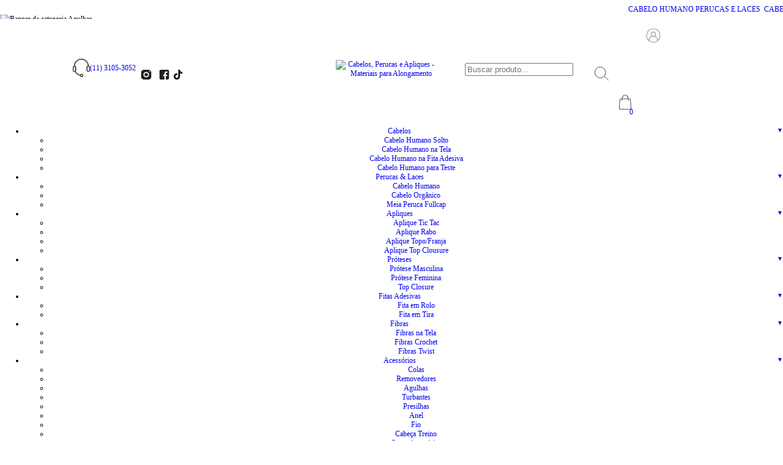

--- FILE ---
content_type: text/html; charset=UTF-8
request_url: https://centraldoscabelos.com.br/acessorios/agulhas/
body_size: 130279
content:
<!DOCTYPE html>
<html xmlns="http://www.w3.org/1999/xhtml" xmlns:fb="http://www.facebook.com/2008/fbml" xmlns:og="http://opengraphprotocol.org/schema/" lang="pt">
    <head>
        <link rel="preconnect" href="https://acdn-us.mitiendanube.com" />
        <link rel="dns-prefetch" href="https://acdn-us.mitiendanube.com" />
        <meta http-equiv="Content-Type" content="text/html; charset=utf-8" />
        <meta http-equiv="X-UA-Compatible" content="IE=edge,chrome=1" />
        <meta name="viewport" content="width=device-width, initial-scale=1, maximum-scale=1" />
        <title>Agulhas</title>
        <meta name="description" content="Compre online Agulhas por R$6,00. Temos agulha para colocação de cabelo - método crochet braid, kit 5 agulhas colocação de cabelo - método crochet braid e mais. Faça seu pedido e p..." />
                
                
        
        <meta property="og:site_name" content="Cabelos, Perucas e Apliques - Materiais para Alongamento" />

                                        <meta property="og:url" content="https://centraldoscabelos.com.br/acessorios/agulhas/" />
<meta property="og:title" content="Agulhas" />
<meta property="og:description" content="" />
<meta property="og:image" content="http://acdn-us.mitiendanube.com/stores/003/600/600/products/cod-2585_1-3e8863b6507896b0b317036230731078-640-0.webp" />
<meta property="og:image:secure_url" content="https://acdn-us.mitiendanube.com/stores/003/600/600/products/cod-2585_1-3e8863b6507896b0b317036230731078-640-0.webp" />        
        
        
        <style>
            
            
                
                
                @import url('//fonts.googleapis.com/css?family=neue_montrealregular:400,700&display=swap');

            

            @charset "UTF-8":

/*============================================================================
critical-css.tpl

    -This file contains all the theme critical styles wich will be loaded inline before the rest of the site
    -Rest of styling can be found in:
    	--static/css/style-async.css.tpl --> For non critical styles witch will be loaded asynchronously
      --static/css/style-colors.critical.tpl --> For critical CSS rendered inline before the rest of the site

==============================================================================*/

/*============================================================================
  Table of Contents

  #External CSS libraries and plugins
    // Bootstrap Grid v4.1.3
    // Swiper 4.4.2
  #Critical path helpers 
  #Components
    // Wrappers
    // Placeholders and preloaders
    // Animations
    // Buttons
    // Links
    // Titles and breadcrumbs
    // Icons
    // Texts
    // Sliders
    // Lists
    // Notifications
    // Badge
    // Tooltip
    // Images
    // Forms
    // Video
  #Header and nav
    // Topbar
    // Nav
    // Logo
    // Cart widget and search
  #Home page
    // Welcome message
  #Banners
    // Home banners
    // Informative banners
  #Product grid
    // Category controls
    // Grid item
    // Labels
  #Product detail
  	// Image
  #Cart detail
    // Shipping Calculator
  #Contact page
    // Data contact
  #Media queries
    // Min width 1400px
    // Min width 768px
    //// Components
    //// Header and Nav
    //// Product grid
    //// Helper classes
  
  #Helper classes
    // Margin and padding
    // Text
    // Algin
    // Position
    // Image
    // Visibility
    // Float 
    // Width

==============================================================================*/

/*============================================================================
  #External CSS libraries and plugins
==============================================================================*/
  
{# /* // Bootstrap Grid v4.1.3 */ #}

@-ms-viewport{width:device-width}html{box-sizing:border-box;-ms-overflow-style:scrollbar}*,::after,::before{box-sizing:inherit}.container{width:100%;padding-right:15px;padding-left:15px;margin-right:auto;margin-left:auto}@media (min-width:576px){.container{max-width:540px}}@media (min-width:768px){.container{max-width:720px}}@media (min-width:992px){.container{max-width:960px}}@media (min-width:1200px){.container{max-width:1140px}}.container-fluid{width:100%;padding-right:15px;padding-left:15px;margin-right:auto;margin-left:auto}.row{display:-ms-flexbox;display:flex;-ms-flex-wrap:wrap;flex-wrap:wrap;margin-right:-15px;margin-left:-15px}.no-gutters{margin-right:0;margin-left:0}.no-gutters>.col,.no-gutters>[class*=col-]{padding-right:0;padding-left:0}.col,.col-1,.col-10,.col-11,.col-12,.col-2,.col-3,.col-4,.col-5,.col-6,.col-7,.col-8,.col-9,.col-auto,.col-lg,.col-lg-1,.col-lg-10,.col-lg-11,.col-lg-12,.col-lg-2,.col-lg-3,.col-lg-4,.col-lg-5,.col-lg-6,.col-lg-7,.col-lg-8,.col-lg-9,.col-lg-auto,.col-md,.col-md-1,.col-md-10,.col-md-11,.col-md-12,.col-md-2,.col-md-3,.col-md-4,.col-md-5,.col-md-6,.col-md-7,.col-md-8,.col-md-9,.col-md-auto,.col-sm,.col-sm-1,.col-sm-10,.col-sm-11,.col-sm-12,.col-sm-2,.col-sm-3,.col-sm-4,.col-sm-5,.col-sm-6,.col-sm-7,.col-sm-8,.col-sm-9,.col-sm-auto,.col-xl,.col-xl-1,.col-xl-10,.col-xl-11,.col-xl-12,.col-xl-2,.col-xl-3,.col-xl-4,.col-xl-5,.col-xl-6,.col-xl-7,.col-xl-8,.col-xl-9,.col-xl-auto{position:relative;width:100%;min-height:1px;padding-right:15px;padding-left:15px}.col{-ms-flex-preferred-size:0;flex-basis:0;-ms-flex-positive:1;flex-grow:1;max-width:100%}.col-auto{-ms-flex:0 0 auto;flex:0 0 auto;width:auto;max-width:none}.col-1{-ms-flex:0 0 8.333333%;flex:0 0 8.333333%;max-width:8.333333%}.col-2{-ms-flex:0 0 16.666667%;flex:0 0 16.666667%;max-width:16.666667%}.col-3{-ms-flex:0 0 25%;flex:0 0 25%;max-width:25%}.col-4{-ms-flex:0 0 33.333333%;flex:0 0 33.333333%;max-width:33.333333%}.col-5{-ms-flex:0 0 41.666667%;flex:0 0 41.666667%;max-width:41.666667%}.col-6{-ms-flex:0 0 50%;flex:0 0 50%;max-width:50%}.col-7{-ms-flex:0 0 58.333333%;flex:0 0 58.333333%;max-width:58.333333%}.col-8{-ms-flex:0 0 66.666667%;flex:0 0 66.666667%;max-width:66.666667%}.col-9{-ms-flex:0 0 75%;flex:0 0 75%;max-width:75%}.col-10{-ms-flex:0 0 83.333333%;flex:0 0 83.333333%;max-width:83.333333%}.col-11{-ms-flex:0 0 91.666667%;flex:0 0 91.666667%;max-width:91.666667%}.col-12{-ms-flex:0 0 100%;flex:0 0 100%;max-width:100%}.order-first{-ms-flex-order:-1;order:-1}.order-last{-ms-flex-order:13;order:13}.order-0{-ms-flex-order:0;order:0}.order-1{-ms-flex-order:1;order:1}.order-2{-ms-flex-order:2;order:2}.order-3{-ms-flex-order:3;order:3}.order-4{-ms-flex-order:4;order:4}.order-5{-ms-flex-order:5;order:5}.order-6{-ms-flex-order:6;order:6}.order-7{-ms-flex-order:7;order:7}.order-8{-ms-flex-order:8;order:8}.order-9{-ms-flex-order:9;order:9}.order-10{-ms-flex-order:10;order:10}.order-11{-ms-flex-order:11;order:11}.order-12{-ms-flex-order:12;order:12}.offset-1{margin-left:8.333333%}.offset-2{margin-left:16.666667%}.offset-3{margin-left:25%}.offset-4{margin-left:33.333333%}.offset-5{margin-left:41.666667%}.offset-6{margin-left:50%}.offset-7{margin-left:58.333333%}.offset-8{margin-left:66.666667%}.offset-9{margin-left:75%}.offset-10{margin-left:83.333333%}.offset-11{margin-left:91.666667%}@media (min-width:576px){.col-sm{-ms-flex-preferred-size:0;flex-basis:0;-ms-flex-positive:1;flex-grow:1;max-width:100%}.col-sm-auto{-ms-flex:0 0 auto;flex:0 0 auto;width:auto;max-width:none}.col-sm-1{-ms-flex:0 0 8.333333%;flex:0 0 8.333333%;max-width:8.333333%}.col-sm-2{-ms-flex:0 0 16.666667%;flex:0 0 16.666667%;max-width:16.666667%}.col-sm-3{-ms-flex:0 0 25%;flex:0 0 25%;max-width:25%}.col-sm-4{-ms-flex:0 0 33.333333%;flex:0 0 33.333333%;max-width:33.333333%}.col-sm-5{-ms-flex:0 0 41.666667%;flex:0 0 41.666667%;max-width:41.666667%}.col-sm-6{-ms-flex:0 0 50%;flex:0 0 50%;max-width:50%}.col-sm-7{-ms-flex:0 0 58.333333%;flex:0 0 58.333333%;max-width:58.333333%}.col-sm-8{-ms-flex:0 0 66.666667%;flex:0 0 66.666667%;max-width:66.666667%}.col-sm-9{-ms-flex:0 0 75%;flex:0 0 75%;max-width:75%}.col-sm-10{-ms-flex:0 0 83.333333%;flex:0 0 83.333333%;max-width:83.333333%}.col-sm-11{-ms-flex:0 0 91.666667%;flex:0 0 91.666667%;max-width:91.666667%}.col-sm-12{-ms-flex:0 0 100%;flex:0 0 100%;max-width:100%}.order-sm-first{-ms-flex-order:-1;order:-1}.order-sm-last{-ms-flex-order:13;order:13}.order-sm-0{-ms-flex-order:0;order:0}.order-sm-1{-ms-flex-order:1;order:1}.order-sm-2{-ms-flex-order:2;order:2}.order-sm-3{-ms-flex-order:3;order:3}.order-sm-4{-ms-flex-order:4;order:4}.order-sm-5{-ms-flex-order:5;order:5}.order-sm-6{-ms-flex-order:6;order:6}.order-sm-7{-ms-flex-order:7;order:7}.order-sm-8{-ms-flex-order:8;order:8}.order-sm-9{-ms-flex-order:9;order:9}.order-sm-10{-ms-flex-order:10;order:10}.order-sm-11{-ms-flex-order:11;order:11}.order-sm-12{-ms-flex-order:12;order:12}.offset-sm-0{margin-left:0}.offset-sm-1{margin-left:8.333333%}.offset-sm-2{margin-left:16.666667%}.offset-sm-3{margin-left:25%}.offset-sm-4{margin-left:33.333333%}.offset-sm-5{margin-left:41.666667%}.offset-sm-6{margin-left:50%}.offset-sm-7{margin-left:58.333333%}.offset-sm-8{margin-left:66.666667%}.offset-sm-9{margin-left:75%}.offset-sm-10{margin-left:83.333333%}.offset-sm-11{margin-left:91.666667%}}@media (min-width:768px){.col-md{-ms-flex-preferred-size:0;flex-basis:0;-ms-flex-positive:1;flex-grow:1;max-width:100%}.col-md-auto{-ms-flex:0 0 auto;flex:0 0 auto;width:auto;max-width:none}.col-md-1{-ms-flex:0 0 8.333333%;flex:0 0 8.333333%;max-width:8.333333%}.col-md-2{-ms-flex:0 0 16.666667%;flex:0 0 16.666667%;max-width:16.666667%}.col-md-3{-ms-flex:0 0 25%;flex:0 0 25%;max-width:25%}.col-md-4{-ms-flex:0 0 33.333333%;flex:0 0 33.333333%;max-width:33.333333%}.col-md-5{-ms-flex:0 0 41.666667%;flex:0 0 41.666667%;max-width:41.666667%}.col-md-6{-ms-flex:0 0 50%;flex:0 0 50%;max-width:50%}.col-md-7{-ms-flex:0 0 58.333333%;flex:0 0 58.333333%;max-width:58.333333%}.col-md-8{-ms-flex:0 0 66.666667%;flex:0 0 66.666667%;max-width:66.666667%}.col-md-9{-ms-flex:0 0 75%;flex:0 0 75%;max-width:75%}.col-md-10{-ms-flex:0 0 83.333333%;flex:0 0 83.333333%;max-width:83.333333%}.col-md-11{-ms-flex:0 0 91.666667%;flex:0 0 91.666667%;max-width:91.666667%}.col-md-12{-ms-flex:0 0 100%;flex:0 0 100%;max-width:100%}.order-md-first{-ms-flex-order:-1;order:-1}.order-md-last{-ms-flex-order:13;order:13}.order-md-0{-ms-flex-order:0;order:0}.order-md-1{-ms-flex-order:1;order:1}.order-md-2{-ms-flex-order:2;order:2}.order-md-3{-ms-flex-order:3;order:3}.order-md-4{-ms-flex-order:4;order:4}.order-md-5{-ms-flex-order:5;order:5}.order-md-6{-ms-flex-order:6;order:6}.order-md-7{-ms-flex-order:7;order:7}.order-md-8{-ms-flex-order:8;order:8}.order-md-9{-ms-flex-order:9;order:9}.order-md-10{-ms-flex-order:10;order:10}.order-md-11{-ms-flex-order:11;order:11}.order-md-12{-ms-flex-order:12;order:12}.offset-md-0{margin-left:0}.offset-md-1{margin-left:8.333333%}.offset-md-2{margin-left:16.666667%}.offset-md-3{margin-left:25%}.offset-md-4{margin-left:33.333333%}.offset-md-5{margin-left:41.666667%}.offset-md-6{margin-left:50%}.offset-md-7{margin-left:58.333333%}.offset-md-8{margin-left:66.666667%}.offset-md-9{margin-left:75%}.offset-md-10{margin-left:83.333333%}.offset-md-11{margin-left:91.666667%}}@media (min-width:992px){.col-lg{-ms-flex-preferred-size:0;flex-basis:0;-ms-flex-positive:1;flex-grow:1;max-width:100%}.col-lg-auto{-ms-flex:0 0 auto;flex:0 0 auto;width:auto;max-width:none}.col-lg-1{-ms-flex:0 0 8.333333%;flex:0 0 8.333333%;max-width:8.333333%}.col-lg-2{-ms-flex:0 0 16.666667%;flex:0 0 16.666667%;max-width:16.666667%}.col-lg-3{-ms-flex:0 0 25%;flex:0 0 25%;max-width:25%}.col-lg-4{-ms-flex:0 0 33.333333%;flex:0 0 33.333333%;max-width:33.333333%}.col-lg-5{-ms-flex:0 0 41.666667%;flex:0 0 41.666667%;max-width:41.666667%}.col-lg-6{-ms-flex:0 0 50%;flex:0 0 50%;max-width:50%}.col-lg-7{-ms-flex:0 0 58.333333%;flex:0 0 58.333333%;max-width:58.333333%}.col-lg-8{-ms-flex:0 0 66.666667%;flex:0 0 66.666667%;max-width:66.666667%}.col-lg-9{-ms-flex:0 0 75%;flex:0 0 75%;max-width:75%}.col-lg-10{-ms-flex:0 0 83.333333%;flex:0 0 83.333333%;max-width:83.333333%}.col-lg-11{-ms-flex:0 0 91.666667%;flex:0 0 91.666667%;max-width:91.666667%}.col-lg-12{-ms-flex:0 0 100%;flex:0 0 100%;max-width:100%}.order-lg-first{-ms-flex-order:-1;order:-1}.order-lg-last{-ms-flex-order:13;order:13}.order-lg-0{-ms-flex-order:0;order:0}.order-lg-1{-ms-flex-order:1;order:1}.order-lg-2{-ms-flex-order:2;order:2}.order-lg-3{-ms-flex-order:3;order:3}.order-lg-4{-ms-flex-order:4;order:4}.order-lg-5{-ms-flex-order:5;order:5}.order-lg-6{-ms-flex-order:6;order:6}.order-lg-7{-ms-flex-order:7;order:7}.order-lg-8{-ms-flex-order:8;order:8}.order-lg-9{-ms-flex-order:9;order:9}.order-lg-10{-ms-flex-order:10;order:10}.order-lg-11{-ms-flex-order:11;order:11}.order-lg-12{-ms-flex-order:12;order:12}.offset-lg-0{margin-left:0}.offset-lg-1{margin-left:8.333333%}.offset-lg-2{margin-left:16.666667%}.offset-lg-3{margin-left:25%}.offset-lg-4{margin-left:33.333333%}.offset-lg-5{margin-left:41.666667%}.offset-lg-6{margin-left:50%}.offset-lg-7{margin-left:58.333333%}.offset-lg-8{margin-left:66.666667%}.offset-lg-9{margin-left:75%}.offset-lg-10{margin-left:83.333333%}.offset-lg-11{margin-left:91.666667%}}@media (min-width:1200px){.col-xl{-ms-flex-preferred-size:0;flex-basis:0;-ms-flex-positive:1;flex-grow:1;max-width:100%}.col-xl-auto{-ms-flex:0 0 auto;flex:0 0 auto;width:auto;max-width:none}.col-xl-1{-ms-flex:0 0 8.333333%;flex:0 0 8.333333%;max-width:8.333333%}.col-xl-2{-ms-flex:0 0 16.666667%;flex:0 0 16.666667%;max-width:16.666667%}.col-xl-3{-ms-flex:0 0 25%;flex:0 0 25%;max-width:25%}.col-xl-4{-ms-flex:0 0 33.333333%;flex:0 0 33.333333%;max-width:33.333333%}.col-xl-5{-ms-flex:0 0 41.666667%;flex:0 0 41.666667%;max-width:41.666667%}.col-xl-6{-ms-flex:0 0 50%;flex:0 0 50%;max-width:50%}.col-xl-7{-ms-flex:0 0 58.333333%;flex:0 0 58.333333%;max-width:58.333333%}.col-xl-8{-ms-flex:0 0 66.666667%;flex:0 0 66.666667%;max-width:66.666667%}.col-xl-9{-ms-flex:0 0 75%;flex:0 0 75%;max-width:75%}.col-xl-10{-ms-flex:0 0 83.333333%;flex:0 0 83.333333%;max-width:83.333333%}.col-xl-11{-ms-flex:0 0 91.666667%;flex:0 0 91.666667%;max-width:91.666667%}.col-xl-12{-ms-flex:0 0 100%;flex:0 0 100%;max-width:100%}.order-xl-first{-ms-flex-order:-1;order:-1}.order-xl-last{-ms-flex-order:13;order:13}.order-xl-0{-ms-flex-order:0;order:0}.order-xl-1{-ms-flex-order:1;order:1}.order-xl-2{-ms-flex-order:2;order:2}.order-xl-3{-ms-flex-order:3;order:3}.order-xl-4{-ms-flex-order:4;order:4}.order-xl-5{-ms-flex-order:5;order:5}.order-xl-6{-ms-flex-order:6;order:6}.order-xl-7{-ms-flex-order:7;order:7}.order-xl-8{-ms-flex-order:8;order:8}.order-xl-9{-ms-flex-order:9;order:9}.order-xl-10{-ms-flex-order:10;order:10}.order-xl-11{-ms-flex-order:11;order:11}.order-xl-12{-ms-flex-order:12;order:12}.offset-xl-0{margin-left:0}.offset-xl-1{margin-left:8.333333%}.offset-xl-2{margin-left:16.666667%}.offset-xl-3{margin-left:25%}.offset-xl-4{margin-left:33.333333%}.offset-xl-5{margin-left:41.666667%}.offset-xl-6{margin-left:50%}.offset-xl-7{margin-left:58.333333%}.offset-xl-8{margin-left:66.666667%}.offset-xl-9{margin-left:75%}.offset-xl-10{margin-left:83.333333%}.offset-xl-11{margin-left:91.666667%}}.d-none{display:none!important}.d-inline{display:inline!important}.d-inline-block{display:inline-block!important}.d-block{display:block!important}.d-table{display:table!important}.d-table-row{display:table-row!important}.d-table-cell{display:table-cell!important}.d-flex{display:-ms-flexbox!important;display:flex!important}.d-inline-flex{display:-ms-inline-flexbox!important;display:inline-flex!important}@media (min-width:576px){.d-sm-none{display:none!important}.d-sm-inline{display:inline!important}.d-sm-inline-block{display:inline-block!important}.d-sm-block{display:block!important}.d-sm-table{display:table!important}.d-sm-table-row{display:table-row!important}.d-sm-table-cell{display:table-cell!important}.d-sm-flex{display:-ms-flexbox!important;display:flex!important}.d-sm-inline-flex{display:-ms-inline-flexbox!important;display:inline-flex!important}}@media (min-width:768px){.d-md-none{display:none!important}.d-md-inline{display:inline!important}.d-md-inline-block{display:inline-block!important}.d-md-block{display:block!important}.d-md-table{display:table!important}.d-md-table-row{display:table-row!important}.d-md-table-cell{display:table-cell!important}.d-md-flex{display:-ms-flexbox!important;display:flex!important}.d-md-inline-flex{display:-ms-inline-flexbox!important;display:inline-flex!important}}@media (min-width:992px){.d-lg-none{display:none!important}.d-lg-inline{display:inline!important}.d-lg-inline-block{display:inline-block!important}.d-lg-block{display:block!important}.d-lg-table{display:table!important}.d-lg-table-row{display:table-row!important}.d-lg-table-cell{display:table-cell!important}.d-lg-flex{display:-ms-flexbox!important;display:flex!important}.d-lg-inline-flex{display:-ms-inline-flexbox!important;display:inline-flex!important}}@media (min-width:1200px){.d-xl-none{display:none!important}.d-xl-inline{display:inline!important}.d-xl-inline-block{display:inline-block!important}.d-xl-block{display:block!important}.d-xl-table{display:table!important}.d-xl-table-row{display:table-row!important}.d-xl-table-cell{display:table-cell!important}.d-xl-flex{display:-ms-flexbox!important;display:flex!important}.d-xl-inline-flex{display:-ms-inline-flexbox!important;display:inline-flex!important}}@media print{.d-print-none{display:none!important}.d-print-inline{display:inline!important}.d-print-inline-block{display:inline-block!important}.d-print-block{display:block!important}.d-print-table{display:table!important}.d-print-table-row{display:table-row!important}.d-print-table-cell{display:table-cell!important}.d-print-flex{display:-ms-flexbox!important;display:flex!important}.d-print-inline-flex{display:-ms-inline-flexbox!important;display:inline-flex!important}}.flex-row{-ms-flex-direction:row!important;flex-direction:row!important}.flex-column{-ms-flex-direction:column!important;flex-direction:column!important}.flex-row-reverse{-ms-flex-direction:row-reverse!important;flex-direction:row-reverse!important}.flex-column-reverse{-ms-flex-direction:column-reverse!important;flex-direction:column-reverse!important}.flex-wrap{-ms-flex-wrap:wrap!important;flex-wrap:wrap!important}.flex-nowrap{-ms-flex-wrap:nowrap!important;flex-wrap:nowrap!important}.flex-wrap-reverse{-ms-flex-wrap:wrap-reverse!important;flex-wrap:wrap-reverse!important}.flex-fill{-ms-flex:1 1 auto!important;flex:1 1 auto!important}.flex-grow-0{-ms-flex-positive:0!important;flex-grow:0!important}.flex-grow-1{-ms-flex-positive:1!important;flex-grow:1!important}.flex-shrink-0{-ms-flex-negative:0!important;flex-shrink:0!important}.flex-shrink-1{-ms-flex-negative:1!important;flex-shrink:1!important}.justify-content-start{-ms-flex-pack:start!important;justify-content:flex-start!important}.justify-content-end{-ms-flex-pack:end!important;justify-content:flex-end!important}.justify-content-center{-ms-flex-pack:center!important;justify-content:center!important}.justify-content-between{-ms-flex-pack:justify!important;justify-content:space-between!important}.justify-content-around{-ms-flex-pack:distribute!important;justify-content:space-around!important}.align-items-start{-ms-flex-align:start!important;align-items:flex-start!important}.align-items-end{-ms-flex-align:end!important;align-items:flex-end!important}.align-items-center{-ms-flex-align:center!important;align-items:center!important}.align-items-baseline{-ms-flex-align:baseline!important;align-items:baseline!important}.align-items-stretch{-ms-flex-align:stretch!important;align-items:stretch!important}.align-content-start{-ms-flex-line-pack:start!important;align-content:flex-start!important}.align-content-end{-ms-flex-line-pack:end!important;align-content:flex-end!important}.align-content-center{-ms-flex-line-pack:center!important;align-content:center!important}.align-content-between{-ms-flex-line-pack:justify!important;align-content:space-between!important}.align-content-around{-ms-flex-line-pack:distribute!important;align-content:space-around!important}.align-content-stretch{-ms-flex-line-pack:stretch!important;align-content:stretch!important}.align-self-auto{-ms-flex-item-align:auto!important;align-self:auto!important}.align-self-start{-ms-flex-item-align:start!important;align-self:flex-start!important}.align-self-end{-ms-flex-item-align:end!important;align-self:flex-end!important}.align-self-center{-ms-flex-item-align:center!important;align-self:center!important}.align-self-baseline{-ms-flex-item-align:baseline!important;align-self:baseline!important}.align-self-stretch{-ms-flex-item-align:stretch!important;align-self:stretch!important}@media (min-width:576px){.flex-sm-row{-ms-flex-direction:row!important;flex-direction:row!important}.flex-sm-column{-ms-flex-direction:column!important;flex-direction:column!important}.flex-sm-row-reverse{-ms-flex-direction:row-reverse!important;flex-direction:row-reverse!important}.flex-sm-column-reverse{-ms-flex-direction:column-reverse!important;flex-direction:column-reverse!important}.flex-sm-wrap{-ms-flex-wrap:wrap!important;flex-wrap:wrap!important}.flex-sm-nowrap{-ms-flex-wrap:nowrap!important;flex-wrap:nowrap!important}.flex-sm-wrap-reverse{-ms-flex-wrap:wrap-reverse!important;flex-wrap:wrap-reverse!important}.flex-sm-fill{-ms-flex:1 1 auto!important;flex:1 1 auto!important}.flex-sm-grow-0{-ms-flex-positive:0!important;flex-grow:0!important}.flex-sm-grow-1{-ms-flex-positive:1!important;flex-grow:1!important}.flex-sm-shrink-0{-ms-flex-negative:0!important;flex-shrink:0!important}.flex-sm-shrink-1{-ms-flex-negative:1!important;flex-shrink:1!important}.justify-content-sm-start{-ms-flex-pack:start!important;justify-content:flex-start!important}.justify-content-sm-end{-ms-flex-pack:end!important;justify-content:flex-end!important}.justify-content-sm-center{-ms-flex-pack:center!important;justify-content:center!important}.justify-content-sm-between{-ms-flex-pack:justify!important;justify-content:space-between!important}.justify-content-sm-around{-ms-flex-pack:distribute!important;justify-content:space-around!important}.align-items-sm-start{-ms-flex-align:start!important;align-items:flex-start!important}.align-items-sm-end{-ms-flex-align:end!important;align-items:flex-end!important}.align-items-sm-center{-ms-flex-align:center!important;align-items:center!important}.align-items-sm-baseline{-ms-flex-align:baseline!important;align-items:baseline!important}.align-items-sm-stretch{-ms-flex-align:stretch!important;align-items:stretch!important}.align-content-sm-start{-ms-flex-line-pack:start!important;align-content:flex-start!important}.align-content-sm-end{-ms-flex-line-pack:end!important;align-content:flex-end!important}.align-content-sm-center{-ms-flex-line-pack:center!important;align-content:center!important}.align-content-sm-between{-ms-flex-line-pack:justify!important;align-content:space-between!important}.align-content-sm-around{-ms-flex-line-pack:distribute!important;align-content:space-around!important}.align-content-sm-stretch{-ms-flex-line-pack:stretch!important;align-content:stretch!important}.align-self-sm-auto{-ms-flex-item-align:auto!important;align-self:auto!important}.align-self-sm-start{-ms-flex-item-align:start!important;align-self:flex-start!important}.align-self-sm-end{-ms-flex-item-align:end!important;align-self:flex-end!important}.align-self-sm-center{-ms-flex-item-align:center!important;align-self:center!important}.align-self-sm-baseline{-ms-flex-item-align:baseline!important;align-self:baseline!important}.align-self-sm-stretch{-ms-flex-item-align:stretch!important;align-self:stretch!important}}@media (min-width:768px){.flex-md-row{-ms-flex-direction:row!important;flex-direction:row!important}.flex-md-column{-ms-flex-direction:column!important;flex-direction:column!important}.flex-md-row-reverse{-ms-flex-direction:row-reverse!important;flex-direction:row-reverse!important}.flex-md-column-reverse{-ms-flex-direction:column-reverse!important;flex-direction:column-reverse!important}.flex-md-wrap{-ms-flex-wrap:wrap!important;flex-wrap:wrap!important}.flex-md-nowrap{-ms-flex-wrap:nowrap!important;flex-wrap:nowrap!important}.flex-md-wrap-reverse{-ms-flex-wrap:wrap-reverse!important;flex-wrap:wrap-reverse!important}.flex-md-fill{-ms-flex:1 1 auto!important;flex:1 1 auto!important}.flex-md-grow-0{-ms-flex-positive:0!important;flex-grow:0!important}.flex-md-grow-1{-ms-flex-positive:1!important;flex-grow:1!important}.flex-md-shrink-0{-ms-flex-negative:0!important;flex-shrink:0!important}.flex-md-shrink-1{-ms-flex-negative:1!important;flex-shrink:1!important}.justify-content-md-start{-ms-flex-pack:start!important;justify-content:flex-start!important}.justify-content-md-end{-ms-flex-pack:end!important;justify-content:flex-end!important}.justify-content-md-center{-ms-flex-pack:center!important;justify-content:center!important}.justify-content-md-between{-ms-flex-pack:justify!important;justify-content:space-between!important}.justify-content-md-around{-ms-flex-pack:distribute!important;justify-content:space-around!important}.align-items-md-start{-ms-flex-align:start!important;align-items:flex-start!important}.align-items-md-end{-ms-flex-align:end!important;align-items:flex-end!important}.align-items-md-center{-ms-flex-align:center!important;align-items:center!important}.align-items-md-baseline{-ms-flex-align:baseline!important;align-items:baseline!important}.align-items-md-stretch{-ms-flex-align:stretch!important;align-items:stretch!important}.align-content-md-start{-ms-flex-line-pack:start!important;align-content:flex-start!important}.align-content-md-end{-ms-flex-line-pack:end!important;align-content:flex-end!important}.align-content-md-center{-ms-flex-line-pack:center!important;align-content:center!important}.align-content-md-between{-ms-flex-line-pack:justify!important;align-content:space-between!important}.align-content-md-around{-ms-flex-line-pack:distribute!important;align-content:space-around!important}.align-content-md-stretch{-ms-flex-line-pack:stretch!important;align-content:stretch!important}.align-self-md-auto{-ms-flex-item-align:auto!important;align-self:auto!important}.align-self-md-start{-ms-flex-item-align:start!important;align-self:flex-start!important}.align-self-md-end{-ms-flex-item-align:end!important;align-self:flex-end!important}.align-self-md-center{-ms-flex-item-align:center!important;align-self:center!important}.align-self-md-baseline{-ms-flex-item-align:baseline!important;align-self:baseline!important}.align-self-md-stretch{-ms-flex-item-align:stretch!important;align-self:stretch!important}}@media (min-width:992px){.flex-lg-row{-ms-flex-direction:row!important;flex-direction:row!important}.flex-lg-column{-ms-flex-direction:column!important;flex-direction:column!important}.flex-lg-row-reverse{-ms-flex-direction:row-reverse!important;flex-direction:row-reverse!important}.flex-lg-column-reverse{-ms-flex-direction:column-reverse!important;flex-direction:column-reverse!important}.flex-lg-wrap{-ms-flex-wrap:wrap!important;flex-wrap:wrap!important}.flex-lg-nowrap{-ms-flex-wrap:nowrap!important;flex-wrap:nowrap!important}.flex-lg-wrap-reverse{-ms-flex-wrap:wrap-reverse!important;flex-wrap:wrap-reverse!important}.flex-lg-fill{-ms-flex:1 1 auto!important;flex:1 1 auto!important}.flex-lg-grow-0{-ms-flex-positive:0!important;flex-grow:0!important}.flex-lg-grow-1{-ms-flex-positive:1!important;flex-grow:1!important}.flex-lg-shrink-0{-ms-flex-negative:0!important;flex-shrink:0!important}.flex-lg-shrink-1{-ms-flex-negative:1!important;flex-shrink:1!important}.justify-content-lg-start{-ms-flex-pack:start!important;justify-content:flex-start!important}.justify-content-lg-end{-ms-flex-pack:end!important;justify-content:flex-end!important}.justify-content-lg-center{-ms-flex-pack:center!important;justify-content:center!important}.justify-content-lg-between{-ms-flex-pack:justify!important;justify-content:space-between!important}.justify-content-lg-around{-ms-flex-pack:distribute!important;justify-content:space-around!important}.align-items-lg-start{-ms-flex-align:start!important;align-items:flex-start!important}.align-items-lg-end{-ms-flex-align:end!important;align-items:flex-end!important}.align-items-lg-center{-ms-flex-align:center!important;align-items:center!important}.align-items-lg-baseline{-ms-flex-align:baseline!important;align-items:baseline!important}.align-items-lg-stretch{-ms-flex-align:stretch!important;align-items:stretch!important}.align-content-lg-start{-ms-flex-line-pack:start!important;align-content:flex-start!important}.align-content-lg-end{-ms-flex-line-pack:end!important;align-content:flex-end!important}.align-content-lg-center{-ms-flex-line-pack:center!important;align-content:center!important}.align-content-lg-between{-ms-flex-line-pack:justify!important;align-content:space-between!important}.align-content-lg-around{-ms-flex-line-pack:distribute!important;align-content:space-around!important}.align-content-lg-stretch{-ms-flex-line-pack:stretch!important;align-content:stretch!important}.align-self-lg-auto{-ms-flex-item-align:auto!important;align-self:auto!important}.align-self-lg-start{-ms-flex-item-align:start!important;align-self:flex-start!important}.align-self-lg-end{-ms-flex-item-align:end!important;align-self:flex-end!important}.align-self-lg-center{-ms-flex-item-align:center!important;align-self:center!important}.align-self-lg-baseline{-ms-flex-item-align:baseline!important;align-self:baseline!important}.align-self-lg-stretch{-ms-flex-item-align:stretch!important;align-self:stretch!important}}@media (min-width:1200px){.flex-xl-row{-ms-flex-direction:row!important;flex-direction:row!important}.flex-xl-column{-ms-flex-direction:column!important;flex-direction:column!important}.flex-xl-row-reverse{-ms-flex-direction:row-reverse!important;flex-direction:row-reverse!important}.flex-xl-column-reverse{-ms-flex-direction:column-reverse!important;flex-direction:column-reverse!important}.flex-xl-wrap{-ms-flex-wrap:wrap!important;flex-wrap:wrap!important}.flex-xl-nowrap{-ms-flex-wrap:nowrap!important;flex-wrap:nowrap!important}.flex-xl-wrap-reverse{-ms-flex-wrap:wrap-reverse!important;flex-wrap:wrap-reverse!important}.flex-xl-fill{-ms-flex:1 1 auto!important;flex:1 1 auto!important}.flex-xl-grow-0{-ms-flex-positive:0!important;flex-grow:0!important}.flex-xl-grow-1{-ms-flex-positive:1!important;flex-grow:1!important}.flex-xl-shrink-0{-ms-flex-negative:0!important;flex-shrink:0!important}.flex-xl-shrink-1{-ms-flex-negative:1!important;flex-shrink:1!important}.justify-content-xl-start{-ms-flex-pack:start!important;justify-content:flex-start!important}.justify-content-xl-end{-ms-flex-pack:end!important;justify-content:flex-end!important}.justify-content-xl-center{-ms-flex-pack:center!important;justify-content:center!important}.justify-content-xl-between{-ms-flex-pack:justify!important;justify-content:space-between!important}.justify-content-xl-around{-ms-flex-pack:distribute!important;justify-content:space-around!important}.align-items-xl-start{-ms-flex-align:start!important;align-items:flex-start!important}.align-items-xl-end{-ms-flex-align:end!important;align-items:flex-end!important}.align-items-xl-center{-ms-flex-align:center!important;align-items:center!important}.align-items-xl-baseline{-ms-flex-align:baseline!important;align-items:baseline!important}.align-items-xl-stretch{-ms-flex-align:stretch!important;align-items:stretch!important}.align-content-xl-start{-ms-flex-line-pack:start!important;align-content:flex-start!important}.align-content-xl-end{-ms-flex-line-pack:end!important;align-content:flex-end!important}.align-content-xl-center{-ms-flex-line-pack:center!important;align-content:center!important}.align-content-xl-between{-ms-flex-line-pack:justify!important;align-content:space-between!important}.align-content-xl-around{-ms-flex-line-pack:distribute!important;align-content:space-around!important}.align-content-xl-stretch{-ms-flex-line-pack:stretch!important;align-content:stretch!important}.align-self-xl-auto{-ms-flex-item-align:auto!important;align-self:auto!important}.align-self-xl-start{-ms-flex-item-align:start!important;align-self:flex-start!important}.align-self-xl-end{-ms-flex-item-align:end!important;align-self:flex-end!important}.align-self-xl-center{-ms-flex-item-align:center!important;align-self:center!important}.align-self-xl-baseline{-ms-flex-item-align:baseline!important;align-self:baseline!important}.align-self-xl-stretch{-ms-flex-item-align:stretch!important;align-self:stretch!important}}

{# /* // Swiper 4.4.2 */ #}
.swiper-container{width:100%;margin:0 auto;position:relative;overflow:hidden;list-style:none;padding:0;z-index:1}.swiper-container-no-flexbox .swiper-slide{float:left}.swiper-container-vertical>.swiper-wrapper{-webkit-box-orient:vertical;-webkit-box-direction:normal;-webkit-flex-direction:column;-ms-flex-direction:column;flex-direction:column}.swiper-wrapper{position:relative;width:100%;height:100%;z-index:1;display:-webkit-box;display:-webkit-flex;display:-ms-flexbox;display:flex;-webkit-transition-property:-webkit-transform;transition-property:-webkit-transform;-o-transition-property:transform;transition-property:transform;transition-property:transform,-webkit-transform}.swiper-container-android .swiper-slide,.swiper-wrapper{-webkit-transform:translate3d(0,0,0);transform:translate3d(0,0,0)}.swiper-container-multirow>.swiper-wrapper{-webkit-flex-wrap:wrap;-ms-flex-wrap:wrap;flex-wrap:wrap}.swiper-container-free-mode>.swiper-wrapper{-webkit-transition-timing-function:ease-out;-o-transition-timing-function:ease-out;transition-timing-function:ease-out;margin:0 auto}.swiper-slide{-webkit-flex-shrink:0;-ms-flex-negative:0;flex-shrink:0;width:100%;height:100%;position:relative;-webkit-transition-property:-webkit-transform;transition-property:-webkit-transform;-o-transition-property:transform;transition-property:transform;transition-property:transform,-webkit-transform}.swiper-slide-invisible-blank{visibility:hidden}.swiper-container-autoheight,.swiper-container-autoheight .swiper-slide{height:auto}.swiper-container-autoheight .swiper-wrapper{-webkit-box-align:start;-webkit-align-items:flex-start;-ms-flex-align:start;align-items:flex-start;-webkit-transition-property:height,-webkit-transform;transition-property:height,-webkit-transform;-o-transition-property:transform,height;transition-property:transform,height;transition-property:transform,height,-webkit-transform}.swiper-container-3d{-webkit-perspective:1200px;perspective:1200px}.swiper-container-3d .swiper-cube-shadow,.swiper-container-3d .swiper-slide,.swiper-container-3d .swiper-slide-shadow-bottom,.swiper-container-3d .swiper-slide-shadow-left,.swiper-container-3d .swiper-slide-shadow-right,.swiper-container-3d .swiper-slide-shadow-top,.swiper-container-3d .swiper-wrapper{-webkit-transform-style:preserve-3d;transform-style:preserve-3d}.swiper-container-3d .swiper-slide-shadow-bottom,.swiper-container-3d .swiper-slide-shadow-left,.swiper-container-3d .swiper-slide-shadow-right,.swiper-container-3d .swiper-slide-shadow-top{position:absolute;left:0;top:0;width:100%;height:100%;pointer-events:none;z-index:10}.swiper-container-3d .swiper-slide-shadow-left{background-image:-webkit-gradient(linear,right top,left top,from(rgba(0,0,0,.5)),to(rgba(0,0,0,0)));background-image:-webkit-linear-gradient(right,rgba(0,0,0,.5),rgba(0,0,0,0));background-image:-o-linear-gradient(right,rgba(0,0,0,.5),rgba(0,0,0,0));background-image:linear-gradient(to left,rgba(0,0,0,.5),rgba(0,0,0,0))}.swiper-container-3d .swiper-slide-shadow-right{background-image:-webkit-gradient(linear,left top,right top,from(rgba(0,0,0,.5)),to(rgba(0,0,0,0)));background-image:-webkit-linear-gradient(left,rgba(0,0,0,.5),rgba(0,0,0,0));background-image:-o-linear-gradient(left,rgba(0,0,0,.5),rgba(0,0,0,0));background-image:linear-gradient(to right,rgba(0,0,0,.5),rgba(0,0,0,0))}.swiper-container-3d .swiper-slide-shadow-top{background-image:-webkit-gradient(linear,left bottom,left top,from(rgba(0,0,0,.5)),to(rgba(0,0,0,0)));background-image:-webkit-linear-gradient(bottom,rgba(0,0,0,.5),rgba(0,0,0,0));background-image:-o-linear-gradient(bottom,rgba(0,0,0,.5),rgba(0,0,0,0));background-image:linear-gradient(to top,rgba(0,0,0,.5),rgba(0,0,0,0))}.swiper-container-3d .swiper-slide-shadow-bottom{background-image:-webkit-gradient(linear,left top,left bottom,from(rgba(0,0,0,.5)),to(rgba(0,0,0,0)));background-image:-webkit-linear-gradient(top,rgba(0,0,0,.5),rgba(0,0,0,0));background-image:-o-linear-gradient(top,rgba(0,0,0,.5),rgba(0,0,0,0));background-image:linear-gradient(to bottom,rgba(0,0,0,.5),rgba(0,0,0,0))}.swiper-container-wp8-horizontal,.swiper-container-wp8-horizontal>.swiper-wrapper{-ms-touch-action:pan-y;touch-action:pan-y}.swiper-container-wp8-vertical,.swiper-container-wp8-vertical>.swiper-wrapper{-ms-touch-action:pan-x;touch-action:pan-x}.swiper-button-next,.swiper-button-prev{position:absolute;top:50%;z-index:10;width:30px;height:40px;margin-top:-25px;line-height:40px;color:#fff;text-align:center;cursor:pointer}.swiper-button-next.swiper-button-disabled,.swiper-button-prev.swiper-button-disabled{opacity:0;cursor:auto}.swiper-button-prev,.swiper-container-rtl .swiper-button-next{left:20px;right:auto}.swiper-button-next,.swiper-container-rtl .swiper-button-prev{right:20px;left:auto}.swiper-button-lock{display:none}.swiper-pagination{position:absolute;text-align:center;-webkit-transition:.3s opacity;-o-transition:.3s opacity;transition:.3s opacity;-webkit-transform:translate3d(0,0,0);transform:translate3d(0,0,0);z-index:10}.swiper-pagination.swiper-pagination-hidden{opacity:0}.swiper-container-horizontal>.swiper-pagination-bullets,.swiper-pagination-custom,.swiper-pagination-fraction{bottom:20px;left:0;width:100%}.swiper-pagination-bullets-dynamic{overflow:hidden;font-size:0}.swiper-pagination-bullets-dynamic .swiper-pagination-bullet{-webkit-transform:scale(.33);-ms-transform:scale(.33);transform:scale(.33);position:relative}.swiper-pagination-bullets-dynamic .swiper-pagination-bullet-active{-webkit-transform:scale(1);-ms-transform:scale(1);transform:scale(1)}.swiper-pagination-bullets-dynamic .swiper-pagination-bullet-active-main{-webkit-transform:scale(1);-ms-transform:scale(1);transform:scale(1)}.swiper-pagination-bullets-dynamic .swiper-pagination-bullet-active-prev{-webkit-transform:scale(.66);-ms-transform:scale(.66);transform:scale(.66)}.swiper-pagination-bullets-dynamic .swiper-pagination-bullet-active-prev-prev{-webkit-transform:scale(.33);-ms-transform:scale(.33);transform:scale(.33)}.swiper-pagination-bullets-dynamic .swiper-pagination-bullet-active-next{-webkit-transform:scale(.66);-ms-transform:scale(.66);transform:scale(.66)}.swiper-pagination-bullets-dynamic .swiper-pagination-bullet-active-next-next{-webkit-transform:scale(.33);-ms-transform:scale(.33);transform:scale(.33)}.swiper-pagination-bullet{width:8px;height:8px;display:inline-block;border-radius:200px;background:#ffffff;opacity:1}button.swiper-pagination-bullet{border:none;margin:0;padding:0;-webkit-box-shadow:none;box-shadow:none;-webkit-appearance:none;-moz-appearance:none;appearance:none}.swiper-pagination-clickable .swiper-pagination-bullet{cursor:pointer}.swiper-pagination-bullet-active{opacity:1;background:$primary-color;}.swiper-container-vertical>.swiper-pagination-bullets{right:10px;top:50%;-webkit-transform:translate3d(0,-50%,0);transform:translate3d(0,-50%,0)}.swiper-container-vertical>.swiper-pagination-bullets .swiper-pagination-bullet{margin:6px 0;display:block}.swiper-container-vertical>.swiper-pagination-bullets.swiper-pagination-bullets-dynamic{top:50%;-webkit-transform:translateY(-50%);-ms-transform:translateY(-50%);transform:translateY(-50%);width:8px}.swiper-container-vertical>.swiper-pagination-bullets.swiper-pagination-bullets-dynamic .swiper-pagination-bullet{display:inline-block;-webkit-transition:.2s top,.2s -webkit-transform;transition:.2s top,.2s -webkit-transform;-o-transition:.2s transform,.2s top;transition:.2s transform,.2s top;transition:.2s transform,.2s top,.2s -webkit-transform}.swiper-container-horizontal>.swiper-pagination-bullets .swiper-pagination-bullet{margin:0 4px;transition:.2s all ease;}.swiper-container-horizontal>.swiper-pagination-bullets.swiper-pagination-bullets-dynamic{left:50%;-webkit-transform:translateX(-50%);-ms-transform:translateX(-50%);transform:translateX(-50%);white-space:nowrap}.swiper-container-horizontal>.swiper-pagination-bullets.swiper-pagination-bullets-dynamic .swiper-pagination-bullet{-webkit-transition:.2s left,.2s -webkit-transform;transition:.2s left,.2s -webkit-transform;-o-transition:.2s transform,.2s left;transition:.2s transform,.2s left;transition:.2s transform,.2s left,.2s -webkit-transform}.swiper-container-horizontal.swiper-container-rtl>.swiper-pagination-bullets-dynamic .swiper-pagination-bullet{-webkit-transition:.2s right,.2s -webkit-transform;transition:.2s right,.2s -webkit-transform;-o-transition:.2s transform,.2s right;transition:.2s transform,.2s right;transition:.2s transform,.2s right,.2s -webkit-transform}.swiper-pagination-progressbar{background:rgba(0,0,0,.25);position:absolute}.swiper-pagination-progressbar .swiper-pagination-progressbar-fill{background:#007aff;position:absolute;left:0;top:0;width:100%;height:100%;-webkit-transform:scale(0);-ms-transform:scale(0);transform:scale(0);-webkit-transform-origin:left top;-ms-transform-origin:left top;transform-origin:left top}.swiper-container-rtl .swiper-pagination-progressbar .swiper-pagination-progressbar-fill{-webkit-transform-origin:right top;-ms-transform-origin:right top;transform-origin:right top}.swiper-container-horizontal>.swiper-pagination-progressbar,.swiper-container-vertical>.swiper-pagination-progressbar.swiper-pagination-progressbar-opposite{width:100%;height:4px;left:0;top:0}.swiper-container-horizontal>.swiper-pagination-progressbar.swiper-pagination-progressbar-opposite,.swiper-container-vertical>.swiper-pagination-progressbar{width:4px;height:100%;left:0;top:0}.swiper-pagination-white .swiper-pagination-bullet-active{background:#fff}.swiper-pagination-progressbar.swiper-pagination-white{background:rgba(255,255,255,.25)}.swiper-pagination-progressbar.swiper-pagination-white .swiper-pagination-progressbar-fill{background:#fff}.swiper-pagination-black .swiper-pagination-bullet-active{background:$primary-color;width: 20px;}.swiper-pagination-progressbar.swiper-pagination-black{background:rgba(0,0,0,.25)}.swiper-pagination-progressbar.swiper-pagination-black .swiper-pagination-progressbar-fill{background:#000}.swiper-pagination-lock{display:none}.swiper-lazy-preloader{width:42px;height:42px;position:absolute;left:50%;top:50%;margin-left:-21px;margin-top:-21px;z-index:10;-webkit-transform-origin:50%;-ms-transform-origin:50%;transform-origin:50%;-webkit-animation:swiper-preloader-spin 1s steps(12,end) infinite;animation:swiper-preloader-spin 1s steps(12,end) infinite}.swiper-lazy-preloader:after{display:block;content:'';width:100%;height:100%;background-image:url("data:image/svg+xml;charset=utf-8,%3Csvg%20viewBox%3D'0%200%20120%20120'%20xmlns%3D'http%3A%2F%2Fwww.w3.org%2F2000%2Fsvg'%20xmlns%3Axlink%3D'http%3A%2F%2Fwww.w3.org%2F1999%2Fxlink'%3E%3Cdefs%3E%3Cline%20id%3D'l'%20x1%3D'60'%20x2%3D'60'%20y1%3D'7'%20y2%3D'27'%20stroke%3D'%236c6c6c'%20stroke-width%3D'11'%20stroke-linecap%3D'round'%2F%3E%3C%2Fdefs%3E%3Cg%3E%3Cuse%20xlink%3Ahref%3D'%23l'%20opacity%3D'.27'%2F%3E%3Cuse%20xlink%3Ahref%3D'%23l'%20opacity%3D'.27'%20transform%3D'rotate(30%2060%2C60)'%2F%3E%3Cuse%20xlink%3Ahref%3D'%23l'%20opacity%3D'.27'%20transform%3D'rotate(60%2060%2C60)'%2F%3E%3Cuse%20xlink%3Ahref%3D'%23l'%20opacity%3D'.27'%20transform%3D'rotate(90%2060%2C60)'%2F%3E%3Cuse%20xlink%3Ahref%3D'%23l'%20opacity%3D'.27'%20transform%3D'rotate(120%2060%2C60)'%2F%3E%3Cuse%20xlink%3Ahref%3D'%23l'%20opacity%3D'.27'%20transform%3D'rotate(150%2060%2C60)'%2F%3E%3Cuse%20xlink%3Ahref%3D'%23l'%20opacity%3D'.37'%20transform%3D'rotate(180%2060%2C60)'%2F%3E%3Cuse%20xlink%3Ahref%3D'%23l'%20opacity%3D'.46'%20transform%3D'rotate(210%2060%2C60)'%2F%3E%3Cuse%20xlink%3Ahref%3D'%23l'%20opacity%3D'.56'%20transform%3D'rotate(240%2060%2C60)'%2F%3E%3Cuse%20xlink%3Ahref%3D'%23l'%20opacity%3D'.66'%20transform%3D'rotate(270%2060%2C60)'%2F%3E%3Cuse%20xlink%3Ahref%3D'%23l'%20opacity%3D'.75'%20transform%3D'rotate(300%2060%2C60)'%2F%3E%3Cuse%20xlink%3Ahref%3D'%23l'%20opacity%3D'.85'%20transform%3D'rotate(330%2060%2C60)'%2F%3E%3C%2Fg%3E%3C%2Fsvg%3E");background-position:50%;background-size:100%;background-repeat:no-repeat}.swiper-lazy-preloader-white:after{background-image:url("data:image/svg+xml;charset=utf-8,%3Csvg%20viewBox%3D'0%200%20120%20120'%20xmlns%3D'http%3A%2F%2Fwww.w3.org%2F2000%2Fsvg'%20xmlns%3Axlink%3D'http%3A%2F%2Fwww.w3.org%2F1999%2Fxlink'%3E%3Cdefs%3E%3Cline%20id%3D'l'%20x1%3D'60'%20x2%3D'60'%20y1%3D'7'%20y2%3D'27'%20stroke%3D'%23fff'%20stroke-width%3D'11'%20stroke-linecap%3D'round'%2F%3E%3C%2Fdefs%3E%3Cg%3E%3Cuse%20xlink%3Ahref%3D'%23l'%20opacity%3D'.27'%2F%3E%3Cuse%20xlink%3Ahref%3D'%23l'%20opacity%3D'.27'%20transform%3D'rotate(30%2060%2C60)'%2F%3E%3Cuse%20xlink%3Ahref%3D'%23l'%20opacity%3D'.27'%20transform%3D'rotate(60%2060%2C60)'%2F%3E%3Cuse%20xlink%3Ahref%3D'%23l'%20opacity%3D'.27'%20transform%3D'rotate(90%2060%2C60)'%2F%3E%3Cuse%20xlink%3Ahref%3D'%23l'%20opacity%3D'.27'%20transform%3D'rotate(120%2060%2C60)'%2F%3E%3Cuse%20xlink%3Ahref%3D'%23l'%20opacity%3D'.27'%20transform%3D'rotate(150%2060%2C60)'%2F%3E%3Cuse%20xlink%3Ahref%3D'%23l'%20opacity%3D'.37'%20transform%3D'rotate(180%2060%2C60)'%2F%3E%3Cuse%20xlink%3Ahref%3D'%23l'%20opacity%3D'.46'%20transform%3D'rotate(210%2060%2C60)'%2F%3E%3Cuse%20xlink%3Ahref%3D'%23l'%20opacity%3D'.56'%20transform%3D'rotate(240%2060%2C60)'%2F%3E%3Cuse%20xlink%3Ahref%3D'%23l'%20opacity%3D'.66'%20transform%3D'rotate(270%2060%2C60)'%2F%3E%3Cuse%20xlink%3Ahref%3D'%23l'%20opacity%3D'.75'%20transform%3D'rotate(300%2060%2C60)'%2F%3E%3Cuse%20xlink%3Ahref%3D'%23l'%20opacity%3D'.85'%20transform%3D'rotate(330%2060%2C60)'%2F%3E%3C%2Fg%3E%3C%2Fsvg%3E")}@-webkit-keyframes swiper-preloader-spin{100%{-webkit-transform:rotate(360deg);transform:rotate(360deg)}}@keyframes swiper-preloader-spin{100%{-webkit-transform:rotate(360deg);transform:rotate(360deg)}}.swiper-container-fade.swiper-container-free-mode .swiper-slide{-webkit-transition-timing-function:ease-out;-o-transition-timing-function:ease-out;transition-timing-function:ease-out}.swiper-container-fade .swiper-slide{pointer-events:none;-webkit-transition-property:opacity;-o-transition-property:opacity;transition-property:opacity}.swiper-container-fade .swiper-slide .swiper-slide{pointer-events:none}.swiper-container-fade .swiper-slide-active,.swiper-container-fade .swiper-slide-active .swiper-slide-active{pointer-events:auto}

/*============================================================================
  #Critical path helpers
==============================================================================*/

/* Hidden general content until rest of styling loads */
.visible-when-content-ready{
	visibility: hidden!important;
}
.display-when-content-ready{
	display: none!important;
}

/*============================================================================
  #Components
==============================================================================*/

{# /* // Wrappers */ #}

body{
  margin: 0;
  font-size: 12px;
}

{# /* // Placeholders and preloaders */ #}

.placeholder-line-medium{
  height: 25px;
  border-radius: 6px;
}
.placeholder-icon{
  position: absolute;
  top: 50%;
  left: 50%;
  width: 25%;
  transform: translate(-50%, -50%);
  -webkit-transform: translate(-50%, -50%);
  -ms-transform: translate(-50%, -50%);
} 
.placeholder-full-height{
  position: relative;
  height: 100%;
}
.home-placeholder-icons{
  position: absolute;
  top: calc(50% - 75px);
}
.product-placeholder-container{
  position: relative;
  max-height: 900px;
  margin-bottom: 20px;
  overflow: hidden;
}
.placeholder-shine{
  position: absolute;
  top: 0;
  left: 0;
  width: 100%;
  height: 100%;
  opacity: 0.5;
  -moz-animation: placeholder-shine 1.5s infinite;
  -webkit-animation: placeholder-shine 1.5s infinite;
  animation: placeholder-shine 1.5s infinite;
}
@keyframes placeholder-shine {
  0%{
    opacity: 0.1;
  }
  50% {
    opacity: 0.5;
  }
  100% {
    opacity: 0.1;
  }
}
.placeholder-fade{
  position: absolute;
  top: 0;
  left: 0;
  width: 100%;
  height: 100%;
  opacity: 0.1;
  -moz-animation: placeholder-fade 1.5s infinite;
  -webkit-animation: placeholder-fade 1.5s infinite;
  animation: placeholder-fade 1.5s infinite;
}
@keyframes placeholder-fade {
  0%{
    opacity: 0.2;
  }
  50% {
    opacity: 0.3;
  }
  100% {
    opacity: 0.2;
  }
}
.blur-up {
  position: absolute;
  top: 0;
  -webkit-filter: blur(4px);
  filter: blur(4px);
  -moz-filter: blur(4px);
  -ms-filter: blur(4px);
  -o-filter: blur(4px);
  transition: opacity .2s, -webkit-filter .2s;
}
.blur-up-huge {
  -webkit-filter: blur(6px);
  filter: blur(6px);
  -moz-filter: blur(6px);
  -ms-filter: blur(6px);
  -o-filter: blur(6px);
  transition: filter .2s, -webkit-filter .2s;
}
.blur-up.lazyloaded,
.blur-up-huge.lazyloaded,
.blur-up.swiper-lazy-loaded,
.blur-up-huge.swiper-lazy-loaded {
  -webkit-filter: none;
  filter: none;
  -moz-filter: none;
  -ms-filter: none;
  -o-filter: none;
}
.preloader-bg-img,
.product-slider-image.blur-up{
  position: absolute;
  left: 0;
  top: 0;
  width: 100%;
  -webkit-filter: blur(4px);
  filter: blur(4px);
  -moz-filter: blur(4px);
  -ms-filter: blur(4px);
  -o-filter: blur(4px);
  transition: filter .2s, -webkit-filter .2s, opacity .2s;
  /* Avoid strange image behaviour on filters in IOS */
  -webkit-perspective: 1000;
  -webkit-backface-visibility: hidden;
}
.product-slider-image.blur-up{
  left: 50%;
  width: auto;
}
.swiper-lazy-loaded + .preloader-bg-img,
.lazyloaded + .blur-up{
  opacity: 0;
  -webkit-filter: none;
  filter: none;
  -moz-filter: none;
  -ms-filter: none;
  -o-filter: none;
}

.lazyloaded + .blur-up {
  opacity: 0;
  pointer-events: none;
}
.lazyloaded + .placeholder-shine,
.lazyloaded + .placeholder-fade{
  display: none;
}
.fade-in {
  opacity: 0;
  transition: opacity .2s;
}
.fade-in.lazyloaded {
  opacity: 1;
}

.spinner-ellipsis {
  display: inline-block;
  position: relative;
  width: 64px;
  height: 40px;
}
.spinner-ellipsis.btn-ellipsis{
  height: 14px;
}
.spinner-ellipsis .point {
  position: absolute;
  top: 15px;
  width: 11px;
  height: 11px;
  border-radius: 50%;
  animation-timing-function: cubic-bezier(0, 1, 1, 0);
}
.spinner-ellipsis.btn-ellipsis .point{
  top: 3px;
}
.spinner-ellipsis .point:nth-child(1) {
  left: 6px;
  animation: spinner-ellipsis1 0.6s infinite;
}
.spinner-ellipsis .point:nth-child(2) {
  left: 6px;
  animation: spinner-ellipsis2 0.6s infinite;
}
.spinner-ellipsis .point:nth-child(3) {
  left: 26px;
  animation: spinner-ellipsis2 0.6s infinite;
}
.spinner-ellipsis .point:nth-child(4) {
  left: 45px;
  animation: spinner-ellipsis3 0.6s infinite;
}
@keyframes spinner-ellipsis1 {
  0% {
    transform: scale(0);
  }
  100% {
    transform: scale(1);
  }
}
@keyframes spinner-ellipsis3 {
  0% {
    transform: scale(1);
  }
  100% {
    transform: scale(0);
  }
}
@keyframes spinner-ellipsis2 {
  0% {
    transform: translate(0, 0);
  }
  100% {
    transform: translate(19px, 0);
  }
}

{# /* // Animations*/ #}

.transition-up,
.fade-in-vertical {
  opacity: 0;
}


{# /* // Buttons */ #}

.btn-whatsapp {
  position: fixed;
  bottom: 10px;
  right: 10px;
  z-index: 100;
  color: white;
  background-color:#4dc247;
  box-shadow: 2px 2px 6px rgba(0,0,0,0.4);
  border-radius: 50%;
}

.btn-whatsapp svg{
  width: 45px;
  height: 45px;
  padding: 10px;
  fill: white;
  vertical-align:middle;
}

{# /* // Links */ #}

a {
  text-decoration: none;
}


{# /* // Icons */ #}

.icon-inline {
  display: inline-block;
  font-size: inherit;
  height: 1em;
  overflow: visible;
  vertical-align: -.125em;
}

.icon-xs {
  font-size: .75em;
}
.icon-md  {
  font-size: .875em; 
}
.icon-lg {
  font-size: 1.33333em;
  line-height: .75em;
  vertical-align: -.0667em; 
}
.icon-2x {
  font-size: 2em;  
}
.icon-2x-half {
  font-size: 2.5em; 
}
.icon-3x {
  font-size: 3em; 
}
.icon-4x {
  font-size: 4em;  
}
.icon-5x {
  font-size: 5em;  
}
.icon-6x {
  font-size: 6em;  
}
.icon-7x {
  font-size: 7em; 
}
.icon-8x {
  font-size: 8em;  
}
.icon-9x {
  font-size: 9em;  
}

.icon-inline.icon-lg{
  vertical-align: -.225em
}
.icon-inline.icon-w {
  text-align: center;
  width: 1.25em
}
.icon-inline.icon-w-1{
  width:.0625em
}
.icon-inline.icon-w-2{
  width:.125em
}
.icon-inline.icon-w-3{
  width:.1875em
}
.icon-inline.icon-w-4{
  width:.25em
}
.icon-inline.icon-w-5{
  width:.3125em
}
.icon-inline.icon-w-6{
  width:.375em
}
.icon-inline.icon-w-7{
  width:.4375em
}
.icon-inline.icon-w-8{
  width:.5em
}
.icon-inline.icon-w-9{
  width:.5625em
}
.icon-inline.icon-w-10{
  width:.625em
}
.icon-inline.icon-w-11{
  width:.6875em
}
.icon-inline.icon-w-12{
  width:.75em
}
.icon-inline.icon-w-13{
  width:.8125em
}
.icon-inline.icon-w-14{
  width:.875em
}
.icon-inline.icon-w-15{
  width:.9375em
}
.icon-inline.icon-w-16{
  width:1em
}
.icon-inline.icon-w-17{
  width:1.0625em
}
.icon-inline.icon-w-18{
  width:1.125em
}
.icon-inline.icon-w-19{
  width:1.1875em
}
.icon-inline.icon-w-20{
  width:1.25em
}
.icon-spin{
  -webkit-animation:icon-spin .5s infinite linear;
  animation:icon-spin .5s infinite linear
}
@-webkit-keyframes icon-spin {
  0% {
    -webkit-transform: rotate(0);
    transform: rotate(0)
  }
  100% {
    -webkit-transform: rotate(360deg);
    transform: rotate(360deg)
  }
}

@keyframes icon-spin {
  0% {
    -webkit-transform: rotate(0);
    transform: rotate(0)
  }
  100% {
    -webkit-transform: rotate(360deg);
    transform: rotate(360deg)
  }
}

.social-icon {
  padding: 0 7px;
}

{# /* // Titles and breadcrumbs */ #}

h1,
.h1 {
  font-size: 34px;
  font-weight: 700;
}

h2,
.h2 {
  font-size: 28px;
  font-weight: 700;
}

h3,
.h3 {
  font-size: 20px;
  font-weight: 700;
}

h4,
.h4 {
  font-size: 18px;
  font-weight: 700;
}

h5,
.h5 {
  font-size: 16px;
  font-weight: 700;
}

h6,
.h6 {
  font-size: 14px;
  font-weight: 700;
}

.breadcrumbs .crumb {
  display: inline-block;
  margin: 0;
  font-size: 14px;
  font-weight: 400;
}

{# /* // Texts */ #}

.font-body{
  font-size: 14px;
}

.font-small{
  font-size: 12px;
}

.font-smallest{
  font-size: 10px!important;
}

p{
  margin-top: 0;
  line-height: 20px;
}

.user-content ul {
  padding-left: 20px;
}

.user-content ul li {
  margin-bottom: 10px;
  line-height: 22px;
}

.user-content table {
  width: 100%;
  max-width: 100%;
  margin-bottom: 10px;
  line-height: 22px;
}

{# /* // Sliders */ #}

.nube-slider-home {
  height: 100%;
}
.swiper-wrapper.disabled {
  transform: translate3d(0px, 0, 0) !important;
}
.slide-container{
  overflow: hidden;
}
.slider-slide {
  height: 100%;
  background-position: center;
  background-size: cover; 
  overflow: hidden;
}
.slider-image {
  height: auto;
  width: 100%;
}
.swiper-pagination-fraction{
  position: relative;
  width: 100%;
  padding: 20px 0;
}
.swiper-pagination-fraction .swiper-pagination-current{
  opacity: 0.8;
}

.slider-slide-empty {
  display: block;
  width: 100%;
  background-image: url("data:image/svg+xml;utf8,<svg xmlns='http://www.w3.org/2000/svg' viewBox='0 0 1440 770'><rect width='1440' height='770' fill='%23fcfcfc'/><path d='M852.28,303.08a17.11,17.11,0,0,0-11.62-6.15l-80.84-7.56-10.51-46a17.22,17.22,0,0,0-20.6-12.91l-152.45,34.5a17.19,17.19,0,0,0-13,20.51L599.57,444.3a17.22,17.22,0,0,0,20.6,12.91L652.06,450l-1,10.19a17.23,17.23,0,0,0,15.52,18.68l155.54,14.56c.55.05,1.09.07,1.62.07A17.19,17.19,0,0,0,840.89,478l2.76-29.35a1,1,0,0,0,.17-1.77l12.35-131.22A17,17,0,0,0,852.28,303.08ZM567.2,273.61a15.08,15.08,0,0,1,9.5-6.73l152.45-34.5a15.22,15.22,0,0,1,18.21,11.4l10.37,45.39-72.61-6.79a17.21,17.21,0,0,0-18.74,15.47l-1.59,16.89-28.65-18.83a1,1,0,0,0-1.39.29,1,1,0,0,0,.29,1.38L664.58,317,657,397.89l-62.69,14.27L565.24,285A15,15,0,0,1,567.2,273.61ZM737.9,424.37a1,1,0,0,0,1.41.19l71.12-54.77L845.6,402.6a1,1,0,0,0,.36.21l-4.12,43.71L656.2,427.36l4.49-47.66a.94.94,0,0,0,.86-.1l67.93-45.68,51.61,55.93-43,33.12A1,1,0,0,0,737.9,424.37ZM619.73,455.26a15.23,15.23,0,0,1-18.21-11.41l-6.79-29.74,62-14.13-2.61,27.76a1.12,1.12,0,0,0-.14.4,1,1,0,0,0,.06.43l-1.82,19.33Zm219.17,22.5a15.21,15.21,0,0,1-16.55,13.67L666.81,476.88a15.22,15.22,0,0,1-13.72-16.5l2.92-31,185.64,19.16Zm15.28-162.34-8,85-35-32.67a1,1,0,0,0-1.3-.06l-27.2,20.95-52.31-56.7a1,1,0,0,0-1.3-.15l-68.19,45.86,7.5-79.6a15.2,15.2,0,0,1,16.55-13.67l155.54,14.55a15.22,15.22,0,0,1,13.71,16.5ZM788.4,325.69A12.21,12.21,0,0,0,786.12,350c.39,0,.77.05,1.15.05A12.22,12.22,0,0,0,799.41,339h0a12.19,12.19,0,0,0-11-13.29Zm9,13.1a10.2,10.2,0,1,1-10.17-11.15c.32,0,.64,0,1,0a10.2,10.2,0,0,1,9.21,11.11Zm-168.36,3.62a1,1,0,0,0,.55.17,1,1,0,0,0,.56-1.83L607.75,325.8a1,1,0,0,0-1.11,1.67Zm-78.72-42.54L38.33,49.46l.44-.9L550.78,299ZM39.58,724l-.44-.9,549.09-271.3.45.9Zm1364.65,1.75-.45-.22L870,463.38l.44-.89.45.22,533.77,262.13ZM870.51,307.35l-.44-.9L1402.64,44.84l.44.89Z' fill='%23ccc'/></svg>");
}

.swiper-text {
  position: absolute;
  width: 92%;
  top: 50%;
  bottom: auto;
  left: 50%;
  padding: 0 25px;
  text-align: center;
  transform: translate(-50%,-50%);
}
.swiper-description {
  letter-spacing: 3px;
}
.swiper-title {
  font-size: 50px;
  line-height: 52px;
  font-weight: 900;
}

{# /* // Lists */ #}

.list {
  padding: 0;
  list-style-type: none;
}
.list .list-item{
  position: relative;
  margin-bottom: 10px;
  cursor: default;
}

.list-unstyled{
  padding: 0;
  margin: 0;
  list-style-type: none;
}

.list-inline li{
  display: inline-flex;
}

{# /* // Notifications */ #}

.notification{
  padding: 10px;
  text-align: center;
}
.notification-floating {
  position: absolute;
  left: 0;
  z-index: 2000;
  width: 100%;
}
.notification-fixed {
  position: fixed;
  right: 0;
  left: initial;
  width: calc(100% - 20px);
  margin-top: -10px;
}
.notification-floating .notification{
  margin: 10px;
}
.notification-close {
  padding: 0 5px;
}
.notification-floating .notification {
  border-radius: 6px;
  box-shadow: 0 0 5px 0 rgba(0, 0, 0, .1), 0 3px 9px 0 rgba(0, 0, 0, .3);
}
.notification-centered {  
  display: inline-block;
  width: 100%;
  margin: 0 20px 20px 0;
  text-align: center;
}
.notification-left {
  display: inline-block;
  margin: 5px 0 20px 0;
  text-align: left;
  font-size: 12px;
}

.notification-fixed-bottom {
  position: fixed;
  bottom: 0;
  left: 0;
  z-index: 999;
  width: 100%;
}

.notification-above {
  z-index: 1000;
}

{# /* // Badge */ #}

.badge {
  position: absolute;
  right: 0;
  top: 10px;
  padding: 6px;
  font-size: 12px;
  font-weight: bold;
  line-height: 13px;
  border-radius: 20px;
}

.badge-amount {
  padding: 2px 5px;
}

.badge-overlap {
  top: 12px;
  right: 17px;
}

.badge-float {
  top: -10px;
  right: -9px;
}

{# /* // Tooltip */ #}

.tooltip {
  position: absolute;
  left: -170%;
  z-index: 9999;
  width: 340px;
  padding: 15px 5px;
  text-align: center;
  border-radius: 10px;
}

.tooltip-top {
  bottom: calc(100% + 20px);
}

.tooltip-bottom {
  top: 95%;
}

.tooltip-arrow {
  position: absolute;
  right: 30%;
  width: 0;
  height: 0;
  pointer-events: none;
}

.tooltip-bottom .tooltip-arrow {
  top: -8px;
  right: 15%;
}

.tooltip-top .tooltip-arrow {
  bottom: -8px;
  transform: rotate(180deg);
}

{# /* // Images */ #}

/* Used for images that have a placeholder before it loads. The image container should have a padding-bottom inline with the result of (image height/ image width) * 100 */
.img-absolute {
  position: absolute;
  left: 0;
  width: 100%;
  height: auto;
  vertical-align: middle;
  text-indent: -9999px;
  z-index: 1;
}

.img-absolute-centered{
  left: 50%;
  transform: translateX(-50%)!important;
  -webkit-transform: translateX(-50%)!important;
  -ms-transform: translateX(-50%)!important;
}

.card-img{
  margin: 0 5px 5px 0;
  border: 1px solid #00000012;
}
.card-img-small{
  height: 25px;
}
.card-img-medium{
  height: 35px;
}
.card-img-big{
  height: 50px;
}
.card-img-square-container {
  position: relative;
  width: 100%;
  padding-top: 100%;
}
.card-img-square {
  position: absolute;
  top: 0;
  left: 0;
  width: 100%;
  height: 100%;
  object-fit: cover;
}
.card-img-pill {
  position: absolute;
  right: 5px;
  bottom: 5px;
  z-index: 999;
  padding: 4px 9px;
  font-size: 12px;
  border-radius: 15px;
}

{# /* // Forms */ #}

.form-group {
  position: relative;
  width: 100%;
}
.form-group .form-select-icon{
  position: absolute;
  bottom: 12px;
  right: 15px;
  pointer-events: none;
}
.form-group-small .form-select-icon{
  bottom: 10px;
  right: 10px;
  font-size: 12px;
}
.form-row {
  width: auto;
  display: -webkit-box;
  display: -ms-flexbox;
  display: flex;
  -ms-flex-wrap: wrap;
  flex-wrap: wrap;
  margin-right: -5px;
  margin-left: -5px;
  clear: both;
}

.form-row > .col,
.form-row > [class*=col-]{
  padding-right: 5px;
  padding-left: 5px;
}

.form-label {
  font-size: 12px;
}

.form-toggle-eye {
  position: absolute;
  top: 28px;
  right: 2px;
  display: inline-block;
  padding: 10px;
  background: none;
  border: 0;
}

{# /* // Video */ #}

.embed-responsive {
  position: relative;
  display: block;
  height: 0;
  padding: 0;
  overflow: hidden;
}
.embed-responsive.embed-responsive-16by9 {
  padding-bottom: 56.25%;
}
.embed-responsive .embed-responsive-item,
.embed-responsive embed,
.embed-responsive iframe,
.embed-responsive object,
.embed-responsive video {
  position: absolute;
  top: 0;
  bottom: 0;
  left: 0;
  width: 100%;
  height: 100%;
  border: 0;
}
.video-player {
  position: absolute;
  top: 0;
  left: 0;
  z-index: 1;
  width: 100%;
  height: 100%;
  cursor: pointer;
}
.video-player-icon {
  position: absolute;
  top: 50%;
  left: 50%;
  width: 80px;
  height: 80px;
  margin: -40px 0 0 -40px;
  padding: 0;
  font-size: 24px;
  line-height: 80px;
  text-align: center;
  border-radius: 80px;
  pointer-events: none;
}
.video-player-icon-small {
  width: 40px;
  height: 40px;
  margin: -20px 0 0 -20px;
  font-size: 20px;
  line-height: 40px;
}
.video-image {
  position: absolute;
  top: 50%;
  left: 50%;
  width: 100%;
  height: auto;
  transform: translate(-50%, -50%);
  -webkit-transform: translate(-50%, -50%);
  -ms-transform: translate(-50%, -50%);
}

/*============================================================================
  #Header and nav
==============================================================================*/

.head-main {
  position: relative;
  z-index: 1040;  
  -webkit-backface-visibility: hidden;
  -webkit-transform: scale(1);
}

.head-fix {
  position: sticky;
  top:0;
  width: 100%;
}

{# /* // Topbar */ #}

.section-topbar {
  padding: 4px 0;
  line-height: 20px;
}

{# /* // Nav */ #}

.nav-desktop {
  width: 100%;
  display: inline-block;
  position: relative;
}
.nav-desktop-list {
  margin: 0;
  padding: 0;
  list-style: none;
}
.nav-item {
  display: inline-block;
  position: initial;
  padding: 0 10px;
}
.nav-list-link {
  padding: 0 5px;
  font-weight: 500;
  font-size: 14px;
  line-height: 50px;
  letter-spacing: 1px;
}

.desktop-dropdown {
  position: absolute;
  width: 100%; 
  top: 100%;
  left: 0;
  z-index: 9999;
  overflow-y: auto;
}

.nav-categories {
  overflow-x: scroll;
}
.nav-list-mobile-categories {
  margin: 4px 0;
  padding: 0 15px;
  white-space: nowrap!important;
}

.nav-dropdown-content {
  visibility: hidden;
  opacity: 0;
  transition: visibility 0s linear .3s, opacity .3s linear;
}

.utilities-container .nav-dropdown-content {
  pointer-events: none;
}

{# /* // Logo */ #}

.logo-text-container {
  max-width: 450px;
  margin: auto;
  padding: 5px;
}

.logo-img-container {
  max-width: 450px;
  margin: auto;
}
.logo-img{
  width: auto;
  height: auto;
  margin: 15px 0;
  vertical-align: middle;
  max-width: 90%;
  max-height: 50px;
    
      
}

{# /* // Cart widget and search */ #}

.search-input-submit {
  position: absolute;
  top: -6px;
  right: -55px;
  padding: 10px;
  background: none;
  border: 0;
  @media (max-width:768px) {
    right: 0;
  }
}

.utilities-item {
  position: relative;
  display: inline-block;
    
          padding:  15px 10px;
      
}
.utility-name {
  padding-top: 5px;
  font-size: 12px;
}

/*============================================================================
  #Home Page
==============================================================================*/

{# /* // Welcome message */ #}

.section-welcome-home {
  padding-bottom: 70px;
  text-align: center;
}

/*============================================================================
  #Banners
==============================================================================*/

{# /* // Home banners */ #}

.textbanner {
  position: relative;
  margin-bottom: 40px;
  overflow: hidden;
}
.textbanner-link {
  display: block;
  width: 100%;
  height: 100%;
}
.textbanner-image {
  position: relative;
  padding-top: 115%;
  background-position: center;
  background-repeat: no-repeat;
  background-size: cover;
}
.textbanner-text {  
  position: relative;
  padding: 30px;
  text-align: center;
}
.textbanner-text.over-image {
  position: absolute;
  top: 50%;
  left: 50%;
  z-index: 9;
  width: 100%;
  color: #fff;
  border: 0;
  transform: translate(-50%, -50%);
}
.textbanner-paragraph {
  display: -webkit-box;
  margin: 15px 0;
  overflow: hidden;
  text-overflow: ellipsis;
  -webkit-line-clamp: 3;
  -webkit-box-orient: vertical;
}

.textbanner .textbanner-image.overlay.textbanner-image-empty {
  background-image: url("data:image/svg+xml;utf8,<svg xmlns='http://www.w3.org/2000/svg' xmlns:xlink='http://www.w3.org/1999/xlink' viewBox='0 0 600 900'><defs><radialGradient id='a' cx='3282.88' cy='442.28' r='546.36' gradientTransform='matrix(0.43, 0, 0, -1.38, -1111.64, 1058.96)' gradientUnits='userSpaceOnUse'><stop offset='0' stop-color='%23f9f9f9'/><stop offset='0.5' stop-color='%23f9f9f9'/><stop offset='1' stop-color='%23f9f9f9'/></radialGradient></defs><rect width='600' height='900' fill='url(%23a)'/><path d='M420,633.77l160,245Z' fill='none' stroke='%23ddd' stroke-linecap='square' stroke-miterlimit='10'/><path d='M420,266.23l160-245Z' fill='none' stroke='%23ddd' stroke-linecap='square' stroke-miterlimit='10'/><polyline points='20 878.81 140.04 694.97 180 633.77' fill='none' stroke='%23ddd' stroke-linecap='square' stroke-miterlimit='10'/><line x1='20' y1='21.19' x2='180' y2='266.23' fill='none' stroke='%23ddd' stroke-linecap='square' stroke-miterlimit='10'/><path d='M239.27,543.46l-39.35,8.9A19.24,19.24,0,0,1,177,538L134,349.9A19.16,19.16,0,0,1,148.46,327l180.48-40.84a19.25,19.25,0,0,1,23,14.4l12.63,55.32' fill='none' stroke='%23ccc' stroke-linecap='round' stroke-linejoin='round'/><line x1='168.9' y1='501.54' x2='244.84' y2='484.25' fill='none' stroke='%23ccc' stroke-linecap='round' stroke-linejoin='round'/><line x1='218.43' y1='363.55' x2='254' y2='386.93' fill='none' stroke='%23ccc' stroke-linecap='round' stroke-linejoin='round'/><line x1='184.82' y1='398.93' x2='211.36' y2='416.62' fill='none' stroke='%23ccc' stroke-linecap='round' stroke-linejoin='round'/><path d='M439.42,595.21,255.28,578A19.19,19.19,0,0,1,238,557.15L256.07,365A19.2,19.2,0,0,1,277,347.72L461.09,365a19.2,19.2,0,0,1,17.31,20.82L460.3,578A19.21,19.21,0,0,1,439.42,595.21Z' fill='none' stroke='%23ccc' stroke-linecap='round' stroke-linejoin='round'/><line x1='241.43' y1='519.23' x2='464.33' y2='542.22' fill='none' stroke='%23ccc' stroke-linecap='round' stroke-linejoin='round'/><polyline points='248.51 460.65 329.76 406.01 391.8 473.23' fill='none' stroke='%23ccc' stroke-linecap='round' stroke-linejoin='round'/><polyline points='467.87 488 425.5 448.47 340.5 513.92' fill='none' stroke='%23ccc' stroke-linecap='round' stroke-linejoin='round'/><path d='M411.2,413.44a13.27,13.27,0,1,1-12-14.45A13.28,13.28,0,0,1,411.2,413.44Z' fill='none' stroke='%23ccc' stroke-linecap='round' stroke-linejoin='round'/></svg>");
}

.textbanner-image-background {
  position: absolute;
  top: 0;
  width: 100%;
  height: 100%;
  object-fit: cover;
}

{# /* // Informative banners */ #}


.service-icon {
  margin: 10px 0;
}

.service-item .service-icon-big {
  font-size: 30px;
}

.service-pagination {
  position: relative;
  margin-top: 5px;
}

/*============================================================================
  #Product grid
==============================================================================*/

{# /* // Category banner */ #}  

.category-banner-header {
  position: relative;
  width: 100%;
  margin: -60px 15px 0 15px;
  padding: 15px 0;
}

{# /* // Category controls */ #}

.category-controls-sticky-detector {
  height: 1px;
}

.category-controls {
  padding: 15px;
  transition: all .5s cubic-bezier(.16,.68,.43,.99);
}

{# /* // Grid item */ #}

.item {
  margin-bottom: 20px;
  text-align: center;
  border-radius: 2px;
}

@media (min-width: 768px){
  .item{
    padding: 0 10px;
  }
}
@media (max-width: 768px){
  .item{
    padding: 0 5px;
  }
}


.item-rounded {
  margin-bottom: 40px;
}
.item-rounded.box-rounded {
  overflow: visible;
}
.item-rounded .item-image {
  border-radius: 20px 20px 0 0;
}
.item-image {
  position: relative;
  overflow: hidden;
}
.item-image img{
  height: 100%;
  width: auto;
}
.item-image-big,
.item-image-big img{
  max-height: 530px;
}
.item-image-primary {
  z-index: 2;
  opacity: 1;
}
.item-image-secondary {
  opacity: 0;
}
.item-with-two-images:hover .item-image-primary {
  opacity: 0;
  transition-delay: .05s
}
.item-with-two-images:hover .item-image-secondary{
  opacity: 1;
}
.item-colors {
  position: absolute;
  bottom: 0;
  z-index: 9;
  padding: 0 10px;
}
.item-colors-bullet {
  display: block;
  min-width: 15px;
  height: 15px;
  margin: 7px 0;
  font-size: 10px;
  line-height: 16px;
  vertical-align: top;
  border-radius: 15px;
  cursor: pointer;
  -webkit-transition: all 0.2s ease;
  -ms-transition: all 0.2s ease;
  -moz-transition: all 0.2s ease;
  -o-transition: all 0.2s ease;
  transition: all 0.2s ease;
}
.item-colors-bullet:hover,
.item-colors-bullet.selected {
  opacity: 1;
}
.item-thumbnail {
  display: block;
  width: 100%;
}
.item-name {
  font-size: 14px;
  line-height: 16px;
  text-overflow: ellipsis;
  overflow: hidden;
  -webkit-line-clamp: 2;
  display: -webkit-box;
  -webkit-box-orient: vertical;
}
.item-price-container { 
  font-size: 15px;
  justify-content: center !important
}
.item-price {
  font-size: 15px;
  font-weight: 700;
}
.price-compare {
  margin-right: 10px;
  text-decoration: line-through;
}
.item-installments { 
  font-size: 12px;
}
.item-buy {
  display: block;
  position: absolute;
  bottom: 0;
  width: 100%;
  align-items: center;
  text-align: center;
  z-index: 10;
}
.item-buy-open {
  display: inline-block;
  text-align: center;
  padding: 4px 8px 0 8px;
  font-size: 20px; 
}
.item-buy-variants {
  overflow: hidden;
  display: none;
  padding-top: 20px;
}
.item-actions {
  -webkit-transition: all 0.4s ease;
  -ms-transition: all 0.4s ease;
  -moz-transition: all 0.4s ease;
  -o-transition: all 0.4s ease;
  transition: all 0.4s ease;
}

{# /* // Labels */ #}

.labels {
  position: absolute;
  top: 10px;
  left: 10px;
  z-index: 9;
  text-align: left;
  pointer-events: none;
}

.labels-product-slider{
  top: 10px;
  left: 45px;
}

.label {
  margin-bottom: 10px;
  padding: 5px 10px; 
  border-radius: 200px 200px 200px 200px;
  -moz-border-radius: 200px 200px 200px 200px;
  -webkit-border-radius: 200px 200px 200px 200px;
  font-size: 12px;
  font-weight: bold;
  text-transform: uppercase;
  width: fit-content;
}

.label-small {
  padding: 3px 6px; 
  border-radius: 12px;
  font-size: 11px;
}

.label-circle{
  box-sizing: border-box;
}

/*============================================================================
  #Product detail
==============================================================================*/

{# /* // Image */ #}

.nube-slider-product {
  overflow: hidden;
}

.product-slider-image {
  width: auto;
  height: 100%;
  max-width: 100%;
}

.thumb-see-more{
  display: flex;
  justify-content: center;
  flex-direction: column;
  position: absolute;
  width: 100%;
  height: 100%;
  z-index: 1;
  text-align: center;
}

.product-video-container {
  display: block;
  width: 100%;
  height: 100%;
}
.product-video {
  height: 100%;
  display: flex;
  align-items: center;
  justify-content: center;
  -webkit-box-align: center;
  -ms-flex-align: center;
  align-items: center;
}
.product-video .embed-responsive {
  width: 100%;
  height: 100%;
}
.product-video .video-image{
  width: auto;
  height: 100%;
}
/*============================================================================
  #Cart detail
==============================================================================*/

{# /* // Shipping Calculator */ #}

.free-shipping-title {
  position: relative;
  width: 100%;
  height: 50px;
}
.shipping-calculator-head.with-zip {
  height: 45px;
}
.shipping-calculator-head.with-zip.with-free-shipping {
  height: 95px;
}
.shipping-calculator-head.with-form {
  height: 110px;
}
.shipping-calculator-head.with-form + .shipping-spinner-container {
  margin-top: -20px;
}
.shipping-calculator-head.with-error {
  height: 200px;
}

/*============================================================================
  #Contact page
==============================================================================*/

{# /* // Data contact */ #}

.contact-info {
  margin-top: 10px;
  padding-left: 0;
}

.contact-icon {
  display: block;
  margin: 0 auto 10px auto;
}

.contact-item {
  list-style: none;
}

.contact-link {
  list-style: none;
}

/*============================================================================
  #Media queries
==============================================================================*/

{# /* // Min width 1400px */ #}

@media (min-width: 1400px) {
  .container {
    max-width: 1300px;
  }
}

{# /* // Min width 768px */ #}

@media (min-width: 768px) { 

  {# /* //// Components */ #}

  {# /* Titles and breadcrumbs */ #}

  .h1, .h1-md {
    font-size: 34px;
    font-weight: 700;
  }

  .h4-md {
    font-size: 18px;
    font-weight: 700;
  }

  .h5-md {
    font-size: 16px;
    font-weight: 700;
  }

  .h6-md {
    font-size: 14px;
    font-weight: 700;
  }

  .font-md-normal {
    font-size: 14px;
  }

  {# /* Slider */ #}

  .swiper-text {
    max-width: 800px;
  }
  .swiper-description {
    font-size: 16px;
    letter-spacing: 1px;
  }
  .swiper-title {
    font-size: 66px;
    line-height: 68px;
    font-weight: 900;
  }

  {# /* Notifications */ #}

  .notification-floating{
    margin-top: -10px;
  }

  .notification-fixed {
    right: 10px;
    width: 25%;
  }

  {# /* Tooltips */ #}

  .tooltip {
    right: -5px;
    left: initial;
  }

  {# /* Tooltips */ #}

  .badge-amount {
    
      right: 2px;
      bottom: 2px;
      top: initial;
      font-weight: 500;
      width: 20px;
      height: 20px;
      align-items: center;
      justify-content: center;
      display: flex;
    
  }

  {# /* //// Header and nav */ #}

  .head-fix {
    position: fixed;
  }

  .logo-img{
    width: auto;
    height: auto;
    
              max-height: 50px;
            max-width: 80%;
                    margin: 15px 0;
       
  }
  
  

  .logo-text-container {
    padding: 20px;
  }

  {# /* Cart widget and search */ #}

  .utilities-container {
    margin-right: -10px;
  }

  {# /* //// Product grid */ #}

  .category-controls {
    position: relative;
    padding: 0 15px;
  }

  .item-actions {
    visibility: hidden;
    opacity: 0;
  }
  .item:hover .item-actions {
    visibility: visible;
    opacity: 1;
  }

  .item-rounded .item-actions {
    position: absolute;
    width: 100%;
    height: 0;
    margin-top: -15px !important;
    border-radius: 0 0 20px 20px;
  }

  .item-rounded:hover .item-actions {
    height: 45px;
  }

  {# /* //// Product detail */ #}

  .product-video-container {
    padding: 0;
  }

  {# /* //// Helper classes */ #}

  {# /* // Position */ #}

  .position-relative-md{position:relative!important;}.position-sticky-md{position:sticky!important;position:-webkit-sticky!important;}

  {# /* // Float */ #}
  
  .float-md-none{float:none!important;}

  {# /* // Titles */ #}
  
  .h3-md{font-size:20px;font-weight:700}

  {# /* // Icons */ #}

  .icon-desktop-lg {font-size: 1.33333em;line-height: .75em;vertical-align: -.0667em;}

  {# /* // Width */ #}
  .w-md-100{width:100%!important}.w-md-auto{width:auto!important}
}
/*============================================================================
  #Helper classes
==============================================================================*/

/*CSS properties helpers minified, to unminify it you have to copy the code and paste it here http://unminify.com/, after that paste the unminified code here */

{# /* // Margin and padding */ #}
.m-0{margin:0!important}.mt-0,.my-0{margin-top:0!important}.mr-0,.mx-0{margin-right:0!important}.mb-0,.my-0{margin-bottom:0!important}.ml-0,.mx-0{margin-left:0!important}.m-1{margin:.25rem!important}.mt-1,.my-1{margin-top:.25rem!important}.mr-1,.mx-1{margin-right:.25rem!important}.mb-1,.my-1{margin-bottom:.25rem!important}.ml-1,.mx-1{margin-left:.25rem!important}.m-2{margin:.5rem!important}.mt-2,.my-2{margin-top:.5rem!important}.mr-2,.mx-2{margin-right:.5rem!important}.mb-2,.my-2{margin-bottom:.5rem!important}.ml-2,.mx-2{margin-left:.5rem!important}.m-3{margin:1rem!important}.mt-3,.my-3{margin-top:1rem!important}.mr-3,.mx-3{margin-right:1rem!important}.mb-3,.my-3{margin-bottom:1rem!important}.ml-3,.mx-3{margin-left:1rem!important}.m-4{margin:1.5rem!important}.mt-4,.my-4{margin-top:1.5rem!important}.mr-4,.mx-4{margin-right:1.5rem!important}.mb-4,.my-4{margin-bottom:1.5rem!important}.ml-4,.mx-4{margin-left:1.5rem!important}.mt-3n{margin-top:-1rem!important}.mt-4n{margin-top:-1.5rem!important}.m-5{margin:3rem!important}.mt-5,.my-5{margin-top:3rem!important}.mr-5,.mx-5{margin-right:3rem!important}.mb-5,.my-5{margin-bottom:3rem!important}.ml-5,.mx-5{margin-left:3rem!important}.p-0{padding:0!important}.pt-0,.py-0{padding-top:0!important}.pr-0,.px-0{padding-right:0!important}.pb-0,.py-0{padding-bottom:0!important}.pl-0,.px-0{padding-left:0!important}.p-1{padding:.25rem!important}.pt-1,.py-1{padding-top:.25rem!important}.pr-1,.px-1{padding-right:.25rem!important}.pb-1,.py-1{padding-bottom:.25rem!important}.pl-1,.px-1{padding-left:.25rem!important}.p-2{padding:.5rem!important}.pt-2,.py-2{padding-top:.5rem!important}.pr-2,.px-2{padding-right:.5rem!important}.pb-2,.py-2{padding-bottom:.5rem!important}.pl-2,.px-2{padding-left:.5rem!important}.p-3{padding:1rem!important}.pt-3,.py-3{padding-top:1rem!important}.pr-3,.px-3{padding-right:1rem!important}.pb-3,.py-3{padding-bottom:1rem!important}.pl-3,.px-3{padding-left:1rem!important}.p-4{padding:1.5rem!important}.pt-4,.py-4{padding-top:1.5rem!important}.pr-4,.px-4{padding-right:1.5rem!important}.pb-4,.py-4{padding-bottom:1.5rem!important}.pl-4,.px-4{padding-left:1.5rem!important}.p-5{padding:3rem!important}.pt-5,.py-5{padding-top:3rem!important}.pr-5,.px-5{padding-right:3rem!important}.pb-5,.py-5{padding-bottom:3rem!important}.pl-5,.px-5{padding-left:3rem!important}.m-auto{margin:auto!important}.mt-auto,.my-auto{margin-top:auto!important}.mr-auto,.mx-auto{margin-right:auto!important}.mb-auto,.my-auto{margin-bottom:auto!important}.ml-auto,.mx-auto{margin-left:auto!important}@media (min-width:576px){.m-sm-0{margin:0!important}.mt-sm-0,.my-sm-0{margin-top:0!important}.mr-sm-0,.mx-sm-0{margin-right:0!important}.mb-sm-0,.my-sm-0{margin-bottom:0!important}.ml-sm-0,.mx-sm-0{margin-left:0!important}.m-sm-1{margin:.25rem!important}.mt-sm-1,.my-sm-1{margin-top:.25rem!important}.mr-sm-1,.mx-sm-1{margin-right:.25rem!important}.mb-sm-1,.my-sm-1{margin-bottom:.25rem!important}.ml-sm-1,.mx-sm-1{margin-left:.25rem!important}.m-sm-2{margin:.5rem!important}.mt-sm-2,.my-sm-2{margin-top:.5rem!important}.mr-sm-2,.mx-sm-2{margin-right:.5rem!important}.mb-sm-2,.my-sm-2{margin-bottom:.5rem!important}.ml-sm-2,.mx-sm-2{margin-left:.5rem!important}.m-sm-3{margin:1rem!important}.mt-sm-3,.my-sm-3{margin-top:1rem!important}.mr-sm-3,.mx-sm-3{margin-right:1rem!important}.mb-sm-3,.my-sm-3{margin-bottom:1rem!important}.ml-sm-3,.mx-sm-3{margin-left:1rem!important}.m-sm-4{margin:1.5rem!important}.mt-sm-4,.my-sm-4{margin-top:1.5rem!important}.mr-sm-4,.mx-sm-4{margin-right:1.5rem!important}.mb-sm-4,.my-sm-4{margin-bottom:1.5rem!important}.ml-sm-4,.mx-sm-4{margin-left:1.5rem!important}.m-sm-5{margin:3rem!important}.mt-sm-5,.my-sm-5{margin-top:3rem!important}.mr-sm-5,.mx-sm-5{margin-right:3rem!important}.mb-sm-5,.my-sm-5{margin-bottom:3rem!important}.ml-sm-5,.mx-sm-5{margin-left:3rem!important}.p-sm-0{padding:0!important}.pt-sm-0,.py-sm-0{padding-top:0!important}.pr-sm-0,.px-sm-0{padding-right:0!important}.pb-sm-0,.py-sm-0{padding-bottom:0!important}.pl-sm-0,.px-sm-0{padding-left:0!important}.p-sm-1{padding:.25rem!important}.pt-sm-1,.py-sm-1{padding-top:.25rem!important}.pr-sm-1,.px-sm-1{padding-right:.25rem!important}.pb-sm-1,.py-sm-1{padding-bottom:.25rem!important}.pl-sm-1,.px-sm-1{padding-left:.25rem!important}.p-sm-2{padding:.5rem!important}.pt-sm-2,.py-sm-2{padding-top:.5rem!important}.pr-sm-2,.px-sm-2{padding-right:.5rem!important}.pb-sm-2,.py-sm-2{padding-bottom:.5rem!important}.pl-sm-2,.px-sm-2{padding-left:.5rem!important}.p-sm-3{padding:1rem!important}.pt-sm-3,.py-sm-3{padding-top:1rem!important}.pr-sm-3,.px-sm-3{padding-right:1rem!important}.pb-sm-3,.py-sm-3{padding-bottom:1rem!important}.pl-sm-3,.px-sm-3{padding-left:1rem!important}.p-sm-4{padding:1.5rem!important}.pt-sm-4,.py-sm-4{padding-top:1.5rem!important}.pr-sm-4,.px-sm-4{padding-right:1.5rem!important}.pb-sm-4,.py-sm-4{padding-bottom:1.5rem!important}.pl-sm-4,.px-sm-4{padding-left:1.5rem!important}.p-sm-5{padding:3rem!important}.pt-sm-5,.py-sm-5{padding-top:3rem!important}.pr-sm-5,.px-sm-5{padding-right:3rem!important}.pb-sm-5,.py-sm-5{padding-bottom:3rem!important}.pl-sm-5,.px-sm-5{padding-left:3rem!important}.m-sm-auto{margin:auto!important}.mt-sm-auto,.my-sm-auto{margin-top:auto!important}.mr-sm-auto,.mx-sm-auto{margin-right:auto!important}.mb-sm-auto,.my-sm-auto{margin-bottom:auto!important}.ml-sm-auto,.mx-sm-auto{margin-left:auto!important}}@media (min-width:768px){.m-md-0{margin:0!important}.mt-md-0,.my-md-0{margin-top:0!important}.mr-md-0,.mx-md-0{margin-right:0!important}.mb-md-0,.my-md-0{margin-bottom:0!important}.ml-md-0,.mx-md-0{margin-left:0!important}.m-md-1{margin:.25rem!important}.mt-md-1,.my-md-1{margin-top:.25rem!important}.mr-md-1,.mx-md-1{margin-right:.25rem!important}.mb-md-1,.my-md-1{margin-bottom:.25rem!important}.ml-md-1,.mx-md-1{margin-left:.25rem!important}.m-md-2{margin:.5rem!important}.mt-md-2,.my-md-2{margin-top:.5rem!important}.mr-md-2,.mx-md-2{margin-right:.5rem!important}.mb-md-2,.my-md-2{margin-bottom:.5rem!important}.ml-md-2,.mx-md-2{margin-left:.5rem!important}.m-md-3{margin:1rem!important}.mt-md-3,.my-md-3{margin-top:1rem!important}.mr-md-3,.mx-md-3{margin-right:1rem!important}.mb-md-3,.my-md-3{margin-bottom:1rem!important}.ml-md-3,.mx-md-3{margin-left:1rem!important}.m-md-4{margin:1.5rem!important}.mt-md-4,.my-md-4{margin-top:1.5rem!important}.mr-md-4,.mx-md-4{margin-right:1.5rem!important}.mb-md-4,.my-md-4{margin-bottom:1.5rem!important}.ml-md-4,.mx-md-4{margin-left:1.5rem!important}.m-md-5{margin:3rem!important}.mt-md-5,.my-md-5{margin-top:3rem!important}.mr-md-5,.mx-md-5{margin-right:3rem!important}.mb-md-5,.my-md-5{margin-bottom:3rem!important}.ml-md-5,.mx-md-5{margin-left:3rem!important}.p-md-0{padding:0!important}.pt-md-0,.py-md-0{padding-top:0!important}.pr-md-0,.px-md-0{padding-right:0!important}.pb-md-0,.py-md-0{padding-bottom:0!important}.pl-md-0,.px-md-0{padding-left:0!important}.p-md-1{padding:.25rem!important}.pt-md-1,.py-md-1{padding-top:.25rem!important}.pr-md-1,.px-md-1{padding-right:.25rem!important}.pb-md-1,.py-md-1{padding-bottom:.25rem!important}.pl-md-1,.px-md-1{padding-left:.25rem!important}.p-md-2{padding:.5rem!important}.pt-md-2,.py-md-2{padding-top:.5rem!important}.pr-md-2,.px-md-2{padding-right:.5rem!important}.pb-md-2,.py-md-2{padding-bottom:.5rem!important}.pl-md-2,.px-md-2{padding-left:.5rem!important}.p-md-3{padding:1rem!important}.pt-md-3,.py-md-3{padding-top:1rem!important}.pr-md-3,.px-md-3{padding-right:1rem!important}.pb-md-3,.py-md-3{padding-bottom:1rem!important}.pl-md-3,.px-md-3{padding-left:1rem!important}.p-md-4{padding:1.5rem!important}.pt-md-4,.py-md-4{padding-top:1.5rem!important}.pr-md-4,.px-md-4{padding-right:1.5rem!important}.pb-md-4,.py-md-4{padding-bottom:1.5rem!important}.pl-md-4,.px-md-4{padding-left:1.5rem!important}.p-md-5{padding:3rem!important}.pt-md-5,.py-md-5{padding-top:3rem!important}.pr-md-5,.px-md-5{padding-right:3rem!important}.pb-md-5,.py-md-5{padding-bottom:3rem!important}.pl-md-5,.px-md-5{padding-left:3rem!important}.m-md-auto{margin:auto!important}.mt-md-auto,.my-md-auto{margin-top:auto!important}.mr-md-auto,.mx-md-auto{margin-right:auto!important}.mb-md-auto,.my-md-auto{margin-bottom:auto!important}.ml-md-auto,.mx-md-auto{margin-left:auto!important}}@media (min-width:992px){.m-lg-0{margin:0!important}.mt-lg-0,.my-lg-0{margin-top:0!important}.mr-lg-0,.mx-lg-0{margin-right:0!important}.mb-lg-0,.my-lg-0{margin-bottom:0!important}.ml-lg-0,.mx-lg-0{margin-left:0!important}.m-lg-1{margin:.25rem!important}.mt-lg-1,.my-lg-1{margin-top:.25rem!important}.mr-lg-1,.mx-lg-1{margin-right:.25rem!important}.mb-lg-1,.my-lg-1{margin-bottom:.25rem!important}.ml-lg-1,.mx-lg-1{margin-left:.25rem!important}.m-lg-2{margin:.5rem!important}.mt-lg-2,.my-lg-2{margin-top:.5rem!important}.mr-lg-2,.mx-lg-2{margin-right:.5rem!important}.mb-lg-2,.my-lg-2{margin-bottom:.5rem!important}.ml-lg-2,.mx-lg-2{margin-left:.5rem!important}.m-lg-3{margin:1rem!important}.mt-lg-3,.my-lg-3{margin-top:1rem!important}.mr-lg-3,.mx-lg-3{margin-right:1rem!important}.mb-lg-3,.my-lg-3{margin-bottom:1rem!important}.ml-lg-3,.mx-lg-3{margin-left:1rem!important}.m-lg-4{margin:1.5rem!important}.mt-lg-4,.my-lg-4{margin-top:1.5rem!important}.mr-lg-4,.mx-lg-4{margin-right:1.5rem!important}.mb-lg-4,.my-lg-4{margin-bottom:1.5rem!important}.ml-lg-4,.mx-lg-4{margin-left:1.5rem!important}.m-lg-5{margin:3rem!important}.mt-lg-5,.my-lg-5{margin-top:3rem!important}.mr-lg-5,.mx-lg-5{margin-right:3rem!important}.mb-lg-5,.my-lg-5{margin-bottom:3rem!important}.ml-lg-5,.mx-lg-5{margin-left:3rem!important}.p-lg-0{padding:0!important}.pt-lg-0,.py-lg-0{padding-top:0!important}.pr-lg-0,.px-lg-0{padding-right:0!important}.pb-lg-0,.py-lg-0{padding-bottom:0!important}.pl-lg-0,.px-lg-0{padding-left:0!important}.p-lg-1{padding:.25rem!important}.pt-lg-1,.py-lg-1{padding-top:.25rem!important}.pr-lg-1,.px-lg-1{padding-right:.25rem!important}.pb-lg-1,.py-lg-1{padding-bottom:.25rem!important}.pl-lg-1,.px-lg-1{padding-left:.25rem!important}.p-lg-2{padding:.5rem!important}.pt-lg-2,.py-lg-2{padding-top:.5rem!important}.pr-lg-2,.px-lg-2{padding-right:.5rem!important}.pb-lg-2,.py-lg-2{padding-bottom:.5rem!important}.pl-lg-2,.px-lg-2{padding-left:.5rem!important}.p-lg-3{padding:1rem!important}.pt-lg-3,.py-lg-3{padding-top:1rem!important}.pr-lg-3,.px-lg-3{padding-right:1rem!important}.pb-lg-3,.py-lg-3{padding-bottom:1rem!important}.pl-lg-3,.px-lg-3{padding-left:1rem!important}.p-lg-4{padding:1.5rem!important}.pt-lg-4,.py-lg-4{padding-top:1.5rem!important}.pr-lg-4,.px-lg-4{padding-right:1.5rem!important}.pb-lg-4,.py-lg-4{padding-bottom:1.5rem!important}.pl-lg-4,.px-lg-4{padding-left:1.5rem!important}.p-lg-5{padding:3rem!important}.pt-lg-5,.py-lg-5{padding-top:3rem!important}.pr-lg-5,.px-lg-5{padding-right:3rem!important}.pb-lg-5,.py-lg-5{padding-bottom:3rem!important}.pl-lg-5,.px-lg-5{padding-left:3rem!important}.m-lg-auto{margin:auto!important}.mt-lg-auto,.my-lg-auto{margin-top:auto!important}.mr-lg-auto,.mx-lg-auto{margin-right:auto!important}.mb-lg-auto,.my-lg-auto{margin-bottom:auto!important}.ml-lg-auto,.mx-lg-auto{margin-left:auto!important}}@media (min-width:1200px){.m-xl-0{margin:0!important}.mt-xl-0,.my-xl-0{margin-top:0!important}.mr-xl-0,.mx-xl-0{margin-right:0!important}.mb-xl-0,.my-xl-0{margin-bottom:0!important}.ml-xl-0,.mx-xl-0{margin-left:0!important}.m-xl-1{margin:.25rem!important}.mt-xl-1,.my-xl-1{margin-top:.25rem!important}.mr-xl-1,.mx-xl-1{margin-right:.25rem!important}.mb-xl-1,.my-xl-1{margin-bottom:.25rem!important}.ml-xl-1,.mx-xl-1{margin-left:.25rem!important}.m-xl-2{margin:.5rem!important}.mt-xl-2,.my-xl-2{margin-top:.5rem!important}.mr-xl-2,.mx-xl-2{margin-right:.5rem!important}.mb-xl-2,.my-xl-2{margin-bottom:.5rem!important}.ml-xl-2,.mx-xl-2{margin-left:.5rem!important}.m-xl-3{margin:1rem!important}.mt-xl-3,.my-xl-3{margin-top:1rem!important}.mr-xl-3,.mx-xl-3{margin-right:1rem!important}.mb-xl-3,.my-xl-3{margin-bottom:1rem!important}.ml-xl-3,.mx-xl-3{margin-left:1rem!important}.m-xl-4{margin:1.5rem!important}.mt-xl-4,.my-xl-4{margin-top:1.5rem!important}.mr-xl-4,.mx-xl-4{margin-right:1.5rem!important}.mb-xl-4,.my-xl-4{margin-bottom:1.5rem!important}.ml-xl-4,.mx-xl-4{margin-left:1.5rem!important}.m-xl-5{margin:3rem!important}.mt-xl-5,.my-xl-5{margin-top:3rem!important}.mr-xl-5,.mx-xl-5{margin-right:3rem!important}.mb-xl-5,.my-xl-5{margin-bottom:3rem!important}.ml-xl-5,.mx-xl-5{margin-left:3rem!important}.p-xl-0{padding:0!important}.pt-xl-0,.py-xl-0{padding-top:0!important}.pr-xl-0,.px-xl-0{padding-right:0!important}.pb-xl-0,.py-xl-0{padding-bottom:0!important}.pl-xl-0,.px-xl-0{padding-left:0!important}.p-xl-1{padding:.25rem!important}.pt-xl-1,.py-xl-1{padding-top:.25rem!important}.pr-xl-1,.px-xl-1{padding-right:.25rem!important}.pb-xl-1,.py-xl-1{padding-bottom:.25rem!important}.pl-xl-1,.px-xl-1{padding-left:.25rem!important}.p-xl-2{padding:.5rem!important}.pt-xl-2,.py-xl-2{padding-top:.5rem!important}.pr-xl-2,.px-xl-2{padding-right:.5rem!important}.pb-xl-2,.py-xl-2{padding-bottom:.5rem!important}.pl-xl-2,.px-xl-2{padding-left:.5rem!important}.p-xl-3{padding:1rem!important}.pt-xl-3,.py-xl-3{padding-top:1rem!important}.pr-xl-3,.px-xl-3{padding-right:1rem!important}.pb-xl-3,.py-xl-3{padding-bottom:1rem!important}.pl-xl-3,.px-xl-3{padding-left:1rem!important}.p-xl-4{padding:1.5rem!important}.pt-xl-4,.py-xl-4{padding-top:1.5rem!important}.pr-xl-4,.px-xl-4{padding-right:1.5rem!important}.pb-xl-4,.py-xl-4{padding-bottom:1.5rem!important}.pl-xl-4,.px-xl-4{padding-left:1.5rem!important}.p-xl-5{padding:3rem!important}.pt-xl-5,.py-xl-5{padding-top:3rem!important}.pr-xl-5,.px-xl-5{padding-right:3rem!important}.pb-xl-5,.py-xl-5{padding-bottom:3rem!important}.pl-xl-5,.px-xl-5{padding-left:3rem!important}.m-xl-auto{margin:auto!important}.mt-xl-auto,.my-xl-auto{margin-top:auto!important}.mr-xl-auto,.mx-xl-auto{margin-right:auto!important}.mb-xl-auto,.my-xl-auto{margin-bottom:auto!important}.ml-xl-auto,.mx-xl-auto{margin-left:auto!important}}

{# /* // Text */ #}
.text-left{text-align:left!important}.text-right{text-align:right!important}.text-center{text-align:center!important}@media (min-width:576px){.text-sm-left{text-align:left!important}.text-sm-right{text-align:right!important}.text-sm-center{text-align:center!important}}@media (min-width:768px){.text-md-left{text-align:left!important}.text-md-right{text-align:right!important}.text-md-center{text-align:center!important}}@media (min-width:992px){.text-lg-left{text-align:left!important}.text-lg-right{text-align:right!important}.text-lg-center{text-align:center!important}}@media (min-width:1200px){.text-xl-left{text-align:left!important}.text-xl-right{text-align:right!important}.text-xl-center{text-align:center!important}}.text-lowercase{text-transform:lowercase!important}.text-uppercase{text-transform:uppercase!important}.text-capitalize{text-transform:capitalize!important}.font-weight-light{font-weight:300!important}.font-weight-normal{font-weight:400!important}.font-weight-bold{font-weight:700!important}.font-italic{font-style:italic!important}

{# /* // Align */ #}
.align-baseline{vertical-align:baseline!important}.align-top{vertical-align:top!important}.align-middle{vertical-align:middle!important}.align-bottom{vertical-align:bottom!important}.align-text-bottom{vertical-align:text-bottom!important}.align-text-top{vertical-align:text-top!important}

{# /* // Position */ #}
.position-sticky{position: sticky!important; position: -webkit-sticky;}.position-relative{position:relative!important}.position-absolute{position:absolute!important;}.position-fixed{position:fixed!important}

{# /* // Image */ #}
.img-fluid {max-width:100%;height:auto}

{# /* // Visibility */ #}
.hidden{display:none}.opacity-50{opacity: .5}.opacity-40{opacity:.4}.opacity-60{opacity:.6}.opacity-80{opacity:.8}.opacity-90{opacity:.9}.overflow-none{overflow:hidden}

{# /* // Float */ #}
.float-left{float:left!important}.float-right{float:right!important}.float-none{float:none!important}

{# /* // Width */ #}
.w-100{width:100%!important}.w-auto{width:auto!important}


        </style>

        
        <link rel="stylesheet" type="text/css" href="//acdn-us.mitiendanube.com/stores/003/600/600/themes/amazonas/dart-style-colors-f1ce6e1663b37a10506396c2b8eb3383.css" media="all" />

        
        
<script>
    !function(a){"use strict";var b=function(b,c,d){function j(a){return e.body?a():void setTimeout(function(){j(a)})}function l(){f.addEventListener&&f.removeEventListener("load",l),f.media=d||"all"}var g,e=a.document,f=e.createElement("link");if(c)g=c;else{var h=(e.body||e.getElementsByTagName("head")[0]).childNodes;g=h[h.length-1]}var i=e.styleSheets;f.rel="stylesheet",f.href=b,f.media="only x",j(function(){g.parentNode.insertBefore(f,c?g:g.nextSibling)});var k=function(a){for(var b=f.href,c=i.length;c--;)if(i[c].href===b)return a();setTimeout(function(){k(a)})};return f.addEventListener&&f.addEventListener("load",l),f.onloadcssdefined=k,k(l),f};"undefined"!=typeof exports?exports.loadCSS=b:a.loadCSS=b}("undefined"!=typeof global?global:this);
</script>
<script id="style-css">
    loadCSS( '//acdn-us.mitiendanube.com/stores/003/600/600/themes/amazonas/dart-style-async-bab5266191665336fa84ad52df1299e1.css', document.getElementById("style-css"));
</script>

        
        <style>
            
        </style>

        
        
        
        
     

            <script type="text/javascript" src="//ajax.googleapis.com/ajax/libs/jquery/1.11.1/jquery.min.js" async="true"></script>

     
        
        

    <link href="//acdn-us.mitiendanube.com/stores/003/600/600/themes/common/logo-1399617358-1710514445-59ba813a3cbf63907dbd843f12d636501710514445.ico?0" class="js-favicon" rel="icon" type="image/x-icon" />
    <link href="//acdn-us.mitiendanube.com/stores/003/600/600/themes/common/logo-1399617358-1710514445-59ba813a3cbf63907dbd843f12d636501710514445.ico?0" class="js-favicon" rel="shortcut icon" type="image/x-icon" />
<link rel="canonical" href="https://centraldoscabelos.com.br/acessorios/agulhas/" />

<meta name="nuvempay-logo" content="//d26lpennugtm8s.cloudfront.net/assets/common/img/logos/payment/new_logos_payment/nuvempago@2x.png" />
    <meta name="google-site-verification" content="9J4QoCl7byYV4zeMqz_A_PjPLjjjTSXmEAPvSFvjLd8" />
    <meta name="facebook-domain-verification" content="q1qki54t71lsk8egjljabf99xo55jb" />

<script>
    !function(f,b,e,v,n,t,s){if(f.fbq)return;n=f.fbq=function(){n.callMethod?
            n.callMethod.apply(n,arguments):n.queue.push(arguments)};if(!f._fbq)f._fbq=n;
            n.push=n;n.loaded=!0;n.version='2.0';n.queue=[];t=b.createElement(e);t.async=!0;
            t.src=v;s=b.getElementsByTagName(e)[0];s.parentNode.insertBefore(t,s)}(window,
        document,'script','https://connect.facebook.net/en_US/fbevents.js');

    
    const tnTrackCookie = document.cookie.match('(^|;) ?tn_track=([^;]*)(;|$)')?.[2].slice(-40).toLowerCase();
    const advancedMatchingConfig = { agent: 'tiendanube-core' };

    if (tnTrackCookie) {
        advancedMatchingConfig.external_id = tnTrackCookie;
    }

    fbq('init', '991721709287126', advancedMatchingConfig);

    
    const fbPageViewEventId = 'page-view-ac241560-687e-4c77-840c-14fba9c81ceb';
    fbq('track', 'PageView', {}, { eventID: fbPageViewEventId });
</script>
<noscript>
    <img height="1" width="1" style="display:none" src="https://www.facebook.com/tr?id=991721709287126&ev=PageView&noscript=1"/>
</noscript>


<script type="text/javascript">
    var LS = LS || {};

    LS.store = {
        id : 3600600,
        url : "centraldoscabelos.lojavirtualnuvem.com.br",
        custom_url : "centraldoscabelos.com.br",
        ga4_measurement_id : "G-86VT3B3N12",
        gads_measurement_id : "AW-1049499268",
        has_preexisting_google_mc_catalog : false,
        has_google_analytics_track_product_ids : false,
        name: "Cabelos,\u0020Perucas\u0020e\u0020Apliques\u0020\u002D\u0020Materiais\u0020para\u0020Alongamento",
    };
    LS.cart = {
        id : null,
        subtotal : 0,
        has_non_shippable_products: false,
        has_shippable_products: false,
        items : [
                    ]
    };
    LS.hasCartMinimumValue = false;
    LS.abStorefrontCartExperiments = null;
    LS.lang = "pt_BR";
    LS.langCode = "pt";
    LS.currency = {
        code : "BRL",
        display_short: "R\u0024",
        display_long: "R\u0024",
        cents_separator : ",",
        thousands_separator : "."
    };
    LS.country = "BR";
                    LS.category = {
        id : 20938961,
        name : 'Agulhas',
        google_shopping_category: '',
        google_item_categories: {"item_category2":"Agulhas","item_category":"Acess\u00f3rios"},
    };
                    LS.appliedProductFilters = {};
    LS.productsCount = 9;
    LS.productFiltersTypes = {"min_price":"price","max_price":"price","":"price"};
            LS.customer = null;
    LS.template= "category";
    LS.theme = {
        code: "amazonas",
        name: "Amazonas",
        custom: true,
    };
    LS.metricsWorkerScriptUrl = "https://acdn-us.mitiendanube.com/assets/stores/js/metrics-worker-c984926f96a2e4787f155a9755d6944a30.js?v=93594286"

    LS.socialScripts = [];
    LS.DOMReady = function(fn) {
        if (document.addEventListener) {
            document.addEventListener('DOMContentLoaded', fn);
        } else {
            document.attachEvent('onreadystatechange', function() {
                if (document.readyState === 'interactive')
                    fn();
            });
        }
    };

    // Making it a thenable so it can be made into a full fledged Promise later
    LS._readyCallbacks = [];
    LS.ready = {
        then: function(callback){
            LS._readyCallbacks.push(callback);
        }
    };

    window.addEventListener('load', () => {
        if(!window.cartService) {
            return;
        }

        window.cartService.setCurrentLoadTime(1767768782);
    });

    window.pageData = {
        id: "category",
        name: "Agulhas"
    }

    window.initialCart = {"id":null,"subtotal":0,"total":0,"discounts":0,"promotions":[],"shipping_zipcode":null};
    window.metricServiceDispatchQueue = [];
    window.metricService = { dispatch: (event) => window.metricServiceDispatchQueue.push(event) };

    window.translations = {
        cart: {
            error_messages: {
                out_of_stock: 'Este produto está fora de estoque.',
                unavailable_product: 'Este produto não está disponível.',
                update_error: 'Ocorreu um erro ao atualizar o carrinho.',
                subscription_only_product: 'Este produto está disponível apenas para assinaturas.'
            },
            name: 'Carrinho de compras'
        }
    };
</script>

    <script type="text/javascript" src="//ajax.googleapis.com/ajax/libs/jquery/1.5/jquery.min.js" ></script>

    <script>
        window.recaptchaEnabled = true;
        window.recaptchaV2 = { siteKey: '6Ldp6lUqAAAAAEmZBhIVl_tzMi70KlSohR77QfLc' };
        window.recaptchaV3 = { siteKey: '6LezGnQcAAAAAD5T1ReYv_OMo1EJbDUfPu7srRhU' };
    </script>

    <script type="module">
    import {onCLS, onFCP, onFID, onINP, onLCP, onTTFB} from 'https://unpkg.com/web-vitals@3.5.2/dist/web-vitals.js?module';

    const queue = new Map();
    let shouldLogQueuedMetrics = true;

    const pageInfo = {
        handle: pageData.id,
        url: window.location.href,
    };

    function isMetricValid(metric) {
        return metric && typeof metric.value === 'number' && !isNaN(metric.value) && metric.value >= 0;
    }

    function queueMetric(metric) {
        if (!isMetricValid(metric) || queue.has(metric.name)) return;
        queue.set(metric.name, metric);
    }

    function logQueuedMetrics() {
        if (queue.size === 0 || !shouldLogQueuedMetrics) return;

        shouldLogQueuedMetrics = false;
        logMetrics([...queue.values()]);
    }

    function logMetrics(metrics) {
        if (metrics.length === 0) return;

        const webVitals = Object.fromEntries(
            metrics.map(({name, rating, value}) => [name, {rating, value}])
        );

        const data = JSON.stringify({ pageInfo, webVitals });

        if (!navigator.sendBeacon) {
            fetch('/stats/web_vitals/', {
                method: 'POST',
                headers: { 'Content-Type': 'application/json' },
                body: data
            }).catch(console.error);
        } else {
            navigator.sendBeacon('/stats/web_vitals/', data);
        }
    }


    /**
     * Log network metrics like TTFB, DNS lookup, and connection negotiation
     */
    function logNetworkMetrics(ttfb) {
        if (!isMetricValid(ttfb)) return;

        const metrics = [ttfb];

        const pageNav = ttfb.entries?.[0];
        if (pageNav) {
            const dnsLookup = { name: 'DNS_LOOKUP', value: pageNav.domainLookupEnd - pageNav.domainLookupStart };
            const connectionNegotiation = { name: 'CONNECTION_NEGOTIATION', value: pageNav.connectEnd - pageNav.connectStart };

            if (isMetricValid(dnsLookup)) metrics.push(dnsLookup);
            if (isMetricValid(connectionNegotiation)) metrics.push(connectionNegotiation);
        }

        logMetrics(metrics);
    }

    function listenWebMetrics() {
        onCLS(queueMetric);
        onFCP(queueMetric);
        onFID(queueMetric);
        onINP(queueMetric);
        onLCP(queueMetric);
        onTTFB(logNetworkMetrics);

        addEventListener('visibilitychange', () => {
            if (document.visibilityState === 'hidden') logQueuedMetrics();
        }, { once: true });

        addEventListener('beforeunload', logQueuedMetrics);

        // Safari does not reliably fire the `visibilitychange` event when the page is being unloaded.
        addEventListener('pagehide', logQueuedMetrics);
    }

    listenWebMetrics();

</script>

<script>
    window.enableNativeLibraries = false;
    window.hasMetricsTag = false;
    window.hasFixFilterPaginationTag = false;
    window.hasUpdatingCartStatusTag = false;
    window.hasMaxPaymentDiscountFixTag = false;
</script>

    <script type="text/javascript" src="//acdn-us.mitiendanube.com/assets/stores/js/linkedstore-b40d7a6c73926cf2dad7c72215123abb30.js?v=93594286" async="true"></script>
    <script>window.vanillaJS = false;</script>

<script type="text/javascript">
    
    LS.ready.then(() =>  {
        if (!window.jQueryNuvem) {
            window.jQueryNuvem = $
        }
    });
</script>


    
<script type="text/javascript">

    function ga_send_event(category, action, label, value) {
                    return;
            }

    </script>


                    <script async src="https://www.googletagmanager.com/gtag/js?id=G-86VT3B3N12&l=nsGA4"></script>
        <script>

            window.nsGA4 = window.nsGA4 || [];
            function gtagNsGA4(){nsGA4.push(arguments);}

            gtagNsGA4('consent', 'default', {
                'ad_storage': 'granted',
                'ad_user_data': 'granted',
                'ad_personalization': 'granted',
                'analytics_storage': 'granted'
            });

            gtagNsGA4('js', new Date());

                            gtagNsGA4('config', 'G-86VT3B3N12', {
                    'linker': {
                        'domains': ["centraldoscabelos.com.br","nuvem.com.br"]
                    }
                });
                    </script>
    
            <!-- Google tag (gtag.js) -->
<script async src="https://www.googletagmanager.com/gtag/js?id=AW-1049499268&l=nsGAW"></script>
<script>
    window.nsGAW = window.nsGAW || [];
    function gtagNsGAW(){nsGAW.push(arguments);}

    gtagNsGAW('js', new Date());

            gtagNsGAW('config', 'AW-1049499268', {
            'linker': {
                'domains': ["centraldoscabelos.com.br","nuvem.com.br"]
            }
        });
    </script>    
    <script>
    const HOME_LIST_ITEM_ID = 'home';
    const CATEGORY_LIST_ITEM_ID = 'category';
    const SEARCH_LIST_ITEM_ID = 'search';

    const LIST_ITEM_NAMES = {
        [HOME_LIST_ITEM_ID]: 'Home',
        [CATEGORY_LIST_ITEM_ID]: 'Category',
        [SEARCH_LIST_ITEM_ID]: 'Search results',
    };

            const PRODUCT_ITEM_SELECTOR = '.js-item-product';

        const findGoogleItemByProductId = function(productId) {
            const googleItems = [{"info":{"item_id":"771142777","item_brand":"Central dos Cabelos","item_name":"Agulha para Coloca\u00e7\u00e3o de Cabelo - M\u00e9todo Crochet Braid","price":15,"item_category2":"Agulhas","item_category":"Acess\u00f3rios"},"source":{"product_id":"191798166","variant_id":"771142777"}},{"info":{"item_id":"788456619","item_brand":"Central dos Cabelos","item_name":"Kit 5 Agulhas Coloca\u00e7\u00e3o de Cabelo - M\u00e9todo Crochet Braid","price":19.9,"item_category2":"Agulhas","item_category":"Acess\u00f3rios"},"source":{"product_id":"195263227","variant_id":"788456619"}},{"info":{"item_id":"788456861","item_brand":"Central dos Cabelos","item_name":"Agulha Coloca\u00e7\u00e3o de Cabelo - M\u00e9todo Crochet Braid 2 unidades","price":20.9,"item_category2":"Agulhas","item_category":"Acess\u00f3rios"},"source":{"product_id":"195263316","variant_id":"788456861"}},{"info":{"item_id":"1369804533","item_brand":"Central dos Cabelos","item_name":"Kit 5 Agulhas Coloca\u00e7\u00e3o Cabelo - M\u00e9todo Crochet Braid Cherey","price":19.9,"item_category2":"Agulhas","item_category":"Acess\u00f3rios"},"source":{"product_id":"308277929","variant_id":"1369804533"}},{"info":{"item_id":"1232449587","item_name":"Kit Entrelace Com 3 Agulhas + 1 Fio De Linha Lastex 10m","price":25,"item_category2":"Agulhas","item_category":"Acess\u00f3rios"},"source":{"product_id":"275794761","variant_id":"1232449587"}},{"info":{"item_id":"930564425","item_brand":"Central dos Cabelos","item_name":"Agulha para Entrela\u00e7amento Curva","price":6,"item_category2":"Agulhas","item_category":"Acess\u00f3rios"},"source":{"product_id":"212986612","variant_id":"930564425"}},{"info":{"item_id":"926558678","item_brand":"Central dos Cabelos","item_name":"Kit 10 Agulhas para Coloca\u00e7\u00e3o de Cabelo - M\u00e9todo Crochet Braid","price":108.9,"item_category2":"Agulhas","item_category":"Acess\u00f3rios"},"source":{"product_id":"212560662","variant_id":"926558678"}},{"info":{"item_id":"926555768","item_brand":"Central dos Cabelos","item_name":"Kit 5 Agulhas para Coloca\u00e7\u00e3o de Cabelo - M\u00e9todo Crochet Braid","price":52.9,"item_category2":"Agulhas","item_category":"Acess\u00f3rios"},"source":{"product_id":"212560036","variant_id":"926555768"}},{"info":{"item_id":"951116819","item_brand":"Central dos Cabelos","item_name":"Kit Agulha para Entrela\u00e7amento 1 M\u00e9todo Crochet + 4 Agulha Curvas","price":36,"item_category2":"Agulhas","item_category":"Acess\u00f3rios"},"source":{"product_id":"217318854","variant_id":"951116819"}}];
            return googleItems.find(item => item.source.product_id === productId);
        }

        
                    LS.ready.then(function() {
                const PRODUCT_GRID_SELECTOR = '.js-product-table,.product-grid,.js-infinite-grid,.js-masonry-grid';
                const itemListId = "category";

                document.querySelectorAll(PRODUCT_GRID_SELECTOR).forEach(element => {
                    element.addEventListener('click', function(event) {
                        const product = event.target.closest(PRODUCT_ITEM_SELECTOR);
                        if (!product) {
                            return;
                        }

                        const productId = product.dataset.productId;
                        const name = event.target.closest('a')?.getAttribute('title');

                        if (!productId || !name) {
                            return;
                        }

                        const googleItem = findGoogleItemByProductId(productId);
                        const googleItemId = googleItem?.info?.item_id ?? productId;

                        const eventItem = {
                            item_id: googleItemId,
                            item_name: name,
                            item_list_id: itemListId,
                            item_list_name: LIST_ITEM_NAMES[itemListId]
                        };


                        if(typeof gtagNsGA4 === 'function') {
                            gtagNsGA4('event', 'select_item', {
                                items: [eventItem]
                            });
                        }

                        if(typeof gtagTN === 'function') {
                            gtagTN('event', 'select_item', {
                                items: [{
                                    ...eventItem,
                                    id: eventItem.item_id,
                                }]
                            });
                        }

                                                    dataLayer.push({ ecommerce: null });
                            dataLayer.push({
                                event: 'select_item',
                                ecommerce: {
                                    items: [eventItem]
                                }
                            });
                                            });
                });
            });
            </script>    <script>
    const PERSISTED_CONFIG_LOCAL_STORAGE_KEY = 'persisted_config';

    const HOME_ITEM_LIST_ID = 'home';
    const CATEGORY_ITEM_LIST_ID = 'category';
    const SEARCH_ITEM_LIST_ID = 'search';
    const CART_ITEM_LIST_ID = 'cart';
    const PRODUCT_ITEM_LIST_ID = 'product';

    const ITEM_LIST_NAMES = {
        [HOME_ITEM_LIST_ID]: 'Home',
        [CATEGORY_ITEM_LIST_ID]: 'Category',
        [SEARCH_ITEM_LIST_ID]: 'Search results',
        [CART_ITEM_LIST_ID]: 'Shopping cart',
        [PRODUCT_ITEM_LIST_ID]: 'Product detail'
    };

    const GOOGLE_BUSINESS_VERTICAL_RETAIL = 'retail';

    function removeNullEntries(data) {
        Object.entries(data).forEach(([key, value]) => {
            if (!value) {
                delete data[key];
            }
        });
    }

    function formatCartItemIntoGoogleAnalyticsItem(cartItem) {
        const cartItemId = cartItem.item_id ?? cartItem.id;
        const persistedConfig = JSON.parse(window.localStorage.getItem(PERSISTED_CONFIG_LOCAL_STORAGE_KEY) ?? '{}');
        const itemListId = persistedConfig[`ga_item_list-${cartItemId}`] ?? CART_ITEM_LIST_ID;

        const cartItemData = {
            item_id: cartItem.google_item_id,
            item_brand: cartItem.brand,
            item_name: cartItem.name,
            item_variant: cartItem.short_variant_name,
            price: +((cartItem.unit_price / 100).toFixed(2)),
            quantity: Math.abs(cartItem.quantity),
            item_list_id: itemListId,
            item_list_name: ITEM_LIST_NAMES[itemListId],
            ...cartItem.google_item_categories
        };

        removeNullEntries(cartItemData);

        return cartItemData;
    }

    const formatCartItemForUnifiedGtag = (cartItem) => {
        const cartItemDataForGa4 = formatCartItemIntoGoogleAnalyticsItem(cartItem);

        return {
            ...cartItemDataForGa4,
            id: cartItemDataForGa4.item_id,
            google_business_vertical: GOOGLE_BUSINESS_VERTICAL_RETAIL
        };
    }
</script>

                        <script>


    const viewItemListFromCategoryPageEventData = {
        items: [
                            {"item_id":"771142777","item_brand":"Central dos Cabelos","item_name":"Agulha para Coloca\u00e7\u00e3o de Cabelo - M\u00e9todo Crochet Braid","price":15,"item_category2":"Agulhas","item_category":"Acess\u00f3rios","item_list_id":"category","item_list_name":"Category"},
                            {"item_id":"788456619","item_brand":"Central dos Cabelos","item_name":"Kit 5 Agulhas Coloca\u00e7\u00e3o de Cabelo - M\u00e9todo Crochet Braid","price":19.9,"item_category2":"Agulhas","item_category":"Acess\u00f3rios","item_list_id":"category","item_list_name":"Category"},
                            {"item_id":"788456861","item_brand":"Central dos Cabelos","item_name":"Agulha Coloca\u00e7\u00e3o de Cabelo - M\u00e9todo Crochet Braid 2 unidades","price":20.9,"item_category2":"Agulhas","item_category":"Acess\u00f3rios","item_list_id":"category","item_list_name":"Category"},
                            {"item_id":"1369804533","item_brand":"Central dos Cabelos","item_name":"Kit 5 Agulhas Coloca\u00e7\u00e3o Cabelo - M\u00e9todo Crochet Braid Cherey","price":19.9,"item_category2":"Agulhas","item_category":"Acess\u00f3rios","item_list_id":"category","item_list_name":"Category"},
                            {"item_id":"1232449587","item_name":"Kit Entrelace Com 3 Agulhas + 1 Fio De Linha Lastex 10m","price":25,"item_category2":"Agulhas","item_category":"Acess\u00f3rios","item_list_id":"category","item_list_name":"Category"},
                            {"item_id":"930564425","item_brand":"Central dos Cabelos","item_name":"Agulha para Entrela\u00e7amento Curva","price":6,"item_category2":"Agulhas","item_category":"Acess\u00f3rios","item_list_id":"category","item_list_name":"Category"},
                            {"item_id":"926558678","item_brand":"Central dos Cabelos","item_name":"Kit 10 Agulhas para Coloca\u00e7\u00e3o de Cabelo - M\u00e9todo Crochet Braid","price":108.9,"item_category2":"Agulhas","item_category":"Acess\u00f3rios","item_list_id":"category","item_list_name":"Category"},
                            {"item_id":"926555768","item_brand":"Central dos Cabelos","item_name":"Kit 5 Agulhas para Coloca\u00e7\u00e3o de Cabelo - M\u00e9todo Crochet Braid","price":52.9,"item_category2":"Agulhas","item_category":"Acess\u00f3rios","item_list_id":"category","item_list_name":"Category"},
                            {"item_id":"951116819","item_brand":"Central dos Cabelos","item_name":"Kit Agulha para Entrela\u00e7amento 1 M\u00e9todo Crochet + 4 Agulha Curvas","price":36,"item_category2":"Agulhas","item_category":"Acess\u00f3rios","item_list_id":"category","item_list_name":"Category"},
                    ]
    };

    gtagNsGA4("event", "view_item_list", viewItemListFromCategoryPageEventData);



</script>
                            <script>
gtagNsGAW("event", "page_view", {
    send_to: "AW-1049499268",
});



const getItemId = (dataCartItem) => {
    const hasGoogleAnalyticsTrackProductIdsTag = LS.store.has_google_analytics_track_product_ids;

    if (LS.store.has_preexisting_google_mc_catalog) {
        const googleProductOfferId = hasGoogleAnalyticsTrackProductIdsTag
            ? dataCartItem.product?.decorations?.traffic?.googleProductOfferId
            : dataCartItem.variant_decorations?.traffic?.googleProductOfferId;
        if (googleProductOfferId) return googleProductOfferId;
    }

    return hasGoogleAnalyticsTrackProductIdsTag
        ? dataCartItem.product.id.toString()
        : dataCartItem.variant_id.toString();
}

LS.ready.then(function() {
    LS.on(LS.events.productAddedToCart, function(event, data){
        if (!data) {
            data = event.detail;
        }

        if (data.quantity_added <= 0) {
            return;
        }

        const dataCartItem = data.cart_item;

        if (!dataCartItem) {
            return;
        }

        const unitPrice = Number((dataCartItem.unit_price / 100).toFixed(2));
        const quantityAdded = Number(data.quantity_added);

        const cartItem = {
            id: getItemId(dataCartItem),
            name: dataCartItem.name,
            price: unitPrice,
            quantity: quantityAdded,
            google_business_vertical: 'retail',
            ...(dataCartItem.product && dataCartItem.product.brand ? { brand: dataCartItem.product.brand } : {})
        };

        gtagNsGAW("event", "add_to_cart", {
            ecomm_pagetype: 'cart',
            currency: "BRL",
            value: unitPrice * quantityAdded,
            items: [cartItem],
            send_to: "AW-1049499268",
        });
    });
});
</script>
            
            <script>
    <!-- Google Tag Manager -->
        (function(w,d,s,l,i){w[l]=w[l]||[];w[l].push({'gtm.start':
                new Date().getTime(),event:'gtm.js'});var f=d.getElementsByTagName(s)[0],
                j=d.createElement(s),dl=l!='dataLayer'?'&l='+l:'';j.async=true;j.src=
                'https://www.googletagmanager.com/gtm.js?id='+i+dl;f.parentNode.insertBefore(j,f);
                })(window,document,'script','dataLayer','GTM-WQTDSSF');
    <!-- End Google Tag Manager -->
</script>

        <script>
    
        window.dataLayer = window.dataLayer || [];

    
    
        dataLayer.push({ ecommerce: null });
        dataLayer.push({
            event: "view_item_list",
            ecommerce: {
                items: [
                                            {"item_id":"771142777","item_brand":"Central dos Cabelos","item_name":"Agulha para Coloca\u00e7\u00e3o de Cabelo - M\u00e9todo Crochet Braid","price":15,"item_category2":"Agulhas","item_category":"Acess\u00f3rios","item_list_id":"category","item_list_name":"Category"},
                                            {"item_id":"788456619","item_brand":"Central dos Cabelos","item_name":"Kit 5 Agulhas Coloca\u00e7\u00e3o de Cabelo - M\u00e9todo Crochet Braid","price":19.9,"item_category2":"Agulhas","item_category":"Acess\u00f3rios","item_list_id":"category","item_list_name":"Category"},
                                            {"item_id":"788456861","item_brand":"Central dos Cabelos","item_name":"Agulha Coloca\u00e7\u00e3o de Cabelo - M\u00e9todo Crochet Braid 2 unidades","price":20.9,"item_category2":"Agulhas","item_category":"Acess\u00f3rios","item_list_id":"category","item_list_name":"Category"},
                                            {"item_id":"1369804533","item_brand":"Central dos Cabelos","item_name":"Kit 5 Agulhas Coloca\u00e7\u00e3o Cabelo - M\u00e9todo Crochet Braid Cherey","price":19.9,"item_category2":"Agulhas","item_category":"Acess\u00f3rios","item_list_id":"category","item_list_name":"Category"},
                                            {"item_id":"1232449587","item_name":"Kit Entrelace Com 3 Agulhas + 1 Fio De Linha Lastex 10m","price":25,"item_category2":"Agulhas","item_category":"Acess\u00f3rios","item_list_id":"category","item_list_name":"Category"},
                                            {"item_id":"930564425","item_brand":"Central dos Cabelos","item_name":"Agulha para Entrela\u00e7amento Curva","price":6,"item_category2":"Agulhas","item_category":"Acess\u00f3rios","item_list_id":"category","item_list_name":"Category"},
                                            {"item_id":"926558678","item_brand":"Central dos Cabelos","item_name":"Kit 10 Agulhas para Coloca\u00e7\u00e3o de Cabelo - M\u00e9todo Crochet Braid","price":108.9,"item_category2":"Agulhas","item_category":"Acess\u00f3rios","item_list_id":"category","item_list_name":"Category"},
                                            {"item_id":"926555768","item_brand":"Central dos Cabelos","item_name":"Kit 5 Agulhas para Coloca\u00e7\u00e3o de Cabelo - M\u00e9todo Crochet Braid","price":52.9,"item_category2":"Agulhas","item_category":"Acess\u00f3rios","item_list_id":"category","item_list_name":"Category"},
                                            {"item_id":"951116819","item_brand":"Central dos Cabelos","item_name":"Kit Agulha para Entrela\u00e7amento 1 M\u00e9todo Crochet + 4 Agulha Curvas","price":36,"item_category2":"Agulhas","item_category":"Acess\u00f3rios","item_list_id":"category","item_list_name":"Category"},
                                    ]
            }
        });

    
    
    
    </script>
    
        <script>
        var fb_params = {
            referrer: document.referrer,
            userAgent: navigator.userAgent,
            language: 'pt-BR'
        };
        
                
        let pixelFunction = 'track';
        let pixelEvent = null;
        let fbEventId = null;
        const fbTimestamp = new Date().getTime();
        let contentType = 'product';
        
                    fb_params['content_ids'] = ['771142777','788456619','788456861','1369804533','1232449587','930564425','926558678','926555768','951116819'];
            fb_params['content_type'] = contentType;
            if(LS.category) {
                fb_params['content_name'] = LS.category.name;
                if(LS.category.google_shopping_category) {
                                                            fb_params['content_category'] = LS.category.google_shopping_category.replace(/&/g, '&amp;');
                }
            }
                            pixelFunction = 'trackCustom';
                pixelEvent = 'ViewCategory';
                fbEventId = 'view-category-ac241560-687e-4c77-840c-14fba9c81ceb';
                    
        if(pixelEvent) {
            fbq(pixelFunction, pixelEvent, fb_params, { eventID: fbEventId });
        }

                    LS.ready.then(function() {
                            LS.on(LS.events.productAddedToCart, function (event, data) {
                    data ??= event.detail;
                    if (!data?.cart?.products?.length) {
                        return;
                    }

                    const { cart, cart_item: cartItem, quantity_added: quantityAdded, social_event_id_suffix: fbEventIdSuffix } = data;
                    const value = +cart.total;

                    // Facebook Pixel does not have an event to remove products from the cart.
                    if (value <= 0) {
                        return;
                    }
                    const getVariantContentId = (cartProduct) => {
                                                    return cartProduct.variant_id.toString();
                                            };
                                            const content_ids = cart.products.map(getVariantContentId);
                        const contents = cart.products.map(product => ({
                            id: getVariantContentId(product),
                            quantity: product.quantity,
                            item_price: +product.price,
                        }));
                    
                    const customData = {
                        referrer: document.referrer,
                        userAgent: navigator.userAgent,
                        language: 'pt-BR',
                        content_ids: content_ids,
                        contents: contents,
                        content_type: contentType,
                        currency: LS.currency.code,
                        quantity: quantityAdded,
                        value
                    };

                    
                    const fbAddToCartEventId = `add-to-cart-${fbEventIdSuffix}`;
                    trackAddToCartAJAX(customData, fbAddToCartEventId);
                                            sendNubeSocialTracking(cart.id, cartItem.id, customData, fbAddToCartEventId);
                                    });
            });
        
        function trackAddToCartAJAX(customData, fbEventId) {
            const eventName = 'AddToCart';
            fbq('track', eventName, customData, { eventID: fbEventId });
        }

        async function sendNubeSocialTracking(cartId, cartItemId, customData, fbEventId) {
            let data = {
                event_name: 'AddToCart',
                cart_id: cartId,
                cart_product_id: cartItemId,
                event_id: fbEventId,
            };

            Object.assign(data, customData)

            setTimeout(function() {
                new Image().src = '/fb-capi/?' + new URLSearchParams(data);
            }, 500);
        }
    </script>
<script type="text/javascript">
    function amplitude_log_event(event, properties) {
        // dummy function
        return true;
    }
</script>


        <script>
        !function (w, d, t) {w.TiktokAnalyticsObject=t;var ttq=w[t]=w[t]||[];ttq.methods=["page","track","identify", "instances","debug","on","off","once","ready","alias","group","enableCookie","disableCookie"],ttq.setAndDefer=function(t,e){t[e]=function(){t.push([e].concat(Array.prototype.slice.call(arguments,0)))}};for(var i=0;i<ttq.methods.length;i++)ttq.setAndDefer(ttq,ttq.methods[i]);ttq.instance=function(t){for(var e=ttq._i[t]||[],n=0;n<ttq.methods.length;n++)ttq.setAndDefer(e,ttq.methods[n]);return e},ttq.load=function(e,n){var i="https://analytics.tiktok.com/i18n/pixel/events.js";ttq._i=ttq._i||{},ttq._i[e]=[],ttq._i[e]._u=i,ttq._t=ttq._t||{},ttq._t[e]=+new Date,ttq._o=ttq._o||{},ttq._o[e]=n||{},ttq._partner=ttq._partner||"Nuvemshop";var o=document.createElement("script");o.type="text/javascript",o.async=!0,o.src=i+"?sdkid="+e+"&lib="+t;var a=document.getElementsByTagName("script")[0];a.parentNode.insertBefore(o,a)};

        ttq.load('CQLPHIBC77UEBO1RTL90');
        }(window, document, 'ttq');
    </script>
    <script>
        const tiktokTimestamp = new Date().getTime();
        let eventName = '';
        let ttEventId = '';
        let eventParams = {
            partner_name: 'Nuvemshop',
            content_type: 'product',
            currency: LS.currency.code,
            value: LS.cart.subtotal / 100,
        };

        
        const pageViewEventId = 'pageview-ac241560-687e-4c77-840c-14fba9c81ceb';
        ttq.track('Pageview', {}, { event_id: pageViewEventId });

        if (eventName) {
            ttq.track(eventName, eventParams, { event_id: ttEventId });
        }

        LS.ready.then(function() {
                        LS.on(LS.events.productAddedToCart, function (event, data) {

                data ??= event.detail;

                const { cart_item: cartItem, quantity_added: quantityAdded, social_event_id_suffix: ttEventIdSuffix } = data;
                const price = cartItem.unit_price / 100;
                const itemWasRemovedFromCart = price * quantityAdded <= 0;

                if (itemWasRemovedFromCart) {
                    return;
                }

                const eventName = 'AddToCart';

                const eventParams = {
                    partner_name: 'Nuvemshop',
                    content_type: 'product',
                    currency: LS.currency.code,
                    quantity: +quantityAdded,
                    content_id: cartItem.variant_id,
                    price,
                    value: LS.data.cart.subtotal / 100,
                };

                const productDescription = '';

                if (productDescription) {
                    eventParams['description'] = productDescription;
                }

                const ttAddToCartEventId = `add-to-cart-${ttEventIdSuffix}`;

                ttq.track(eventName, eventParams, { event_id: ttAddToCartEventId });
            });
        });
    </script>







        
        <script type="application/ld+json">
{
    "@context": "https://schema.org/",
    "@type": "WebPage",
    "name": "Agulhas",
            "description": "Compre online Agulhas por R$6,00. Temos agulha para colocação de cabelo - método crochet braid, kit 5 agulhas colocação de cabelo - método crochet braid e mais. Faça seu pedido e p...",
        "breadcrumb": {
        "@type": "BreadcrumbList",
        "itemListElement": [
        {
            "@type": "ListItem",
            "position": 1,
            "name": "Início",
            "item": "https://centraldoscabelos.com.br"
        },                                    {
                    "@type": "ListItem",
                    "position": 2,
                    "name": "Acessórios",
                    "item": "https://centraldoscabelos.com.br/acessorios"
                },                            {
                    "@type": "ListItem",
                    "position": 3,
                    "name": "Agulhas",
                    "item": "https://centraldoscabelos.com.br/acessorios/agulhas"
                }                            ]
    }}
</script>

    </head>
            
    <body class="container-black  js-head-offset head-offset " data-inicio="" data-fim="">

        <script>
            window.addEventListener("load", function(){
            function moodBlackFridayValidacaoTempo() {
                const modoBlack = document.getElementsByClassName("container-black");
                let dataInicio;
                let dataFim;
                let agora = new Date();
                for (let bnnTemp of modoBlack){
                    try {
                        dataInicio = new Date(bnnTemp.getAttribute("data-inicio"));
                        dataFim = new Date(bnnTemp.getAttribute("data-fim"));
                        if ((dataInicio.getTime() <= agora.getTime()) && (agora.getTime() <= dataFim.getTime()))
                            bnnTemp.classList.add("black-com-validacao-tempo-on");
                    } catch(err) {
                    }
                }
            }
            moodBlackFridayValidacaoTempo();
            });
        </script>
        <div class="background--menu--header" id="js-backgroundMenuHeader" ></div>
        
        
        
        
        
        

        
        <div class="js-overlay site-overlay" style="display: none;"></div>




<header class="js-head-main head-main head-light head-fix transition-soft" data-store="head">
    
    
                    
        

            <a href="https://centraldoscabelos.com.br" class="d-flex align-items-center">

        <marquee class="marquee-topo py-2" behavior="scroll" onmouseover="this.stop();" onmouseout="this.start();" scrollamount="4" direction="left" loop="infinite">
                    <span class="bolinha_headerAdversiting border-200px transition-2s"></span>
            CABELO HUMANO 

                            <span class="bolinha_headerAdversiting border-200px transition-2s"></span>
                PERUCAS E LACES 
                <span class="bolinha_headerAdversiting border-200px transition-2s d-md-none"></span>
                        
            <span class="bolinha_headerAdversiting border-200px transition-2s d-none d-md-inline-block"></span>
                    <span class="bolinha_headerAdversiting border-200px transition-2s"></span>
            CABELO HUMANO 

                            <span class="bolinha_headerAdversiting border-200px transition-2s"></span>
                PERUCAS E LACES 
                <span class="bolinha_headerAdversiting border-200px transition-2s d-md-none"></span>
                        
            <span class="bolinha_headerAdversiting border-200px transition-2s d-none d-md-inline-block"></span>
                    <span class="bolinha_headerAdversiting border-200px transition-2s"></span>
            CABELO HUMANO 

                            <span class="bolinha_headerAdversiting border-200px transition-2s"></span>
                PERUCAS E LACES 
                <span class="bolinha_headerAdversiting border-200px transition-2s d-md-none"></span>
                        
            <span class="bolinha_headerAdversiting border-200px transition-2s d-none d-md-inline-block"></span>
                    <span class="bolinha_headerAdversiting border-200px transition-2s"></span>
            CABELO HUMANO 

                            <span class="bolinha_headerAdversiting border-200px transition-2s"></span>
                PERUCAS E LACES 
                <span class="bolinha_headerAdversiting border-200px transition-2s d-md-none"></span>
                        
            <span class="bolinha_headerAdversiting border-200px transition-2s d-none d-md-inline-block"></span>
                    <span class="bolinha_headerAdversiting border-200px transition-2s"></span>
            CABELO HUMANO 

                            <span class="bolinha_headerAdversiting border-200px transition-2s"></span>
                PERUCAS E LACES 
                <span class="bolinha_headerAdversiting border-200px transition-2s d-md-none"></span>
                        
            <span class="bolinha_headerAdversiting border-200px transition-2s d-none d-md-inline-block"></span>
                    <span class="bolinha_headerAdversiting border-200px transition-2s"></span>
            CABELO HUMANO 

                            <span class="bolinha_headerAdversiting border-200px transition-2s"></span>
                PERUCAS E LACES 
                <span class="bolinha_headerAdversiting border-200px transition-2s d-md-none"></span>
                        
            <span class="bolinha_headerAdversiting border-200px transition-2s d-none d-md-inline-block"></span>
                    <span class="bolinha_headerAdversiting border-200px transition-2s"></span>
            CABELO HUMANO 

                            <span class="bolinha_headerAdversiting border-200px transition-2s"></span>
                PERUCAS E LACES 
                <span class="bolinha_headerAdversiting border-200px transition-2s d-md-none"></span>
                        
            <span class="bolinha_headerAdversiting border-200px transition-2s d-none d-md-inline-block"></span>
                    <span class="bolinha_headerAdversiting border-200px transition-2s"></span>
            CABELO HUMANO 

                            <span class="bolinha_headerAdversiting border-200px transition-2s"></span>
                PERUCAS E LACES 
                <span class="bolinha_headerAdversiting border-200px transition-2s d-md-none"></span>
                        
            <span class="bolinha_headerAdversiting border-200px transition-2s d-none d-md-inline-block"></span>
                    <span class="bolinha_headerAdversiting border-200px transition-2s"></span>
            CABELO HUMANO 

                            <span class="bolinha_headerAdversiting border-200px transition-2s"></span>
                PERUCAS E LACES 
                <span class="bolinha_headerAdversiting border-200px transition-2s d-md-none"></span>
                        
            <span class="bolinha_headerAdversiting border-200px transition-2s d-none d-md-inline-block"></span>
                    <span class="bolinha_headerAdversiting border-200px transition-2s"></span>
            CABELO HUMANO 

                            <span class="bolinha_headerAdversiting border-200px transition-2s"></span>
                PERUCAS E LACES 
                <span class="bolinha_headerAdversiting border-200px transition-2s d-md-none"></span>
                        
            <span class="bolinha_headerAdversiting border-200px transition-2s d-none d-md-inline-block"></span>
                    <span class="bolinha_headerAdversiting border-200px transition-2s"></span>
            CABELO HUMANO 

                            <span class="bolinha_headerAdversiting border-200px transition-2s"></span>
                PERUCAS E LACES 
                <span class="bolinha_headerAdversiting border-200px transition-2s d-md-none"></span>
                        
            <span class="bolinha_headerAdversiting border-200px transition-2s d-none d-md-inline-block"></span>
                    <span class="bolinha_headerAdversiting border-200px transition-2s"></span>
            CABELO HUMANO 

                            <span class="bolinha_headerAdversiting border-200px transition-2s"></span>
                PERUCAS E LACES 
                <span class="bolinha_headerAdversiting border-200px transition-2s d-md-none"></span>
                        
            <span class="bolinha_headerAdversiting border-200px transition-2s d-none d-md-inline-block"></span>
                    <span class="bolinha_headerAdversiting border-200px transition-2s"></span>
            CABELO HUMANO 

                            <span class="bolinha_headerAdversiting border-200px transition-2s"></span>
                PERUCAS E LACES 
                <span class="bolinha_headerAdversiting border-200px transition-2s d-md-none"></span>
                        
            <span class="bolinha_headerAdversiting border-200px transition-2s d-none d-md-inline-block"></span>
                    <span class="bolinha_headerAdversiting border-200px transition-2s"></span>
            CABELO HUMANO 

                            <span class="bolinha_headerAdversiting border-200px transition-2s"></span>
                PERUCAS E LACES 
                <span class="bolinha_headerAdversiting border-200px transition-2s d-md-none"></span>
                        
            <span class="bolinha_headerAdversiting border-200px transition-2s d-none d-md-inline-block"></span>
                    <span class="bolinha_headerAdversiting border-200px transition-2s"></span>
            CABELO HUMANO 

                            <span class="bolinha_headerAdversiting border-200px transition-2s"></span>
                PERUCAS E LACES 
                <span class="bolinha_headerAdversiting border-200px transition-2s d-md-none"></span>
                        
            <span class="bolinha_headerAdversiting border-200px transition-2s d-none d-md-inline-block"></span>
                    <span class="bolinha_headerAdversiting border-200px transition-2s"></span>
            CABELO HUMANO 

                            <span class="bolinha_headerAdversiting border-200px transition-2s"></span>
                PERUCAS E LACES 
                <span class="bolinha_headerAdversiting border-200px transition-2s d-md-none"></span>
                        
            <span class="bolinha_headerAdversiting border-200px transition-2s d-none d-md-inline-block"></span>
                    <span class="bolinha_headerAdversiting border-200px transition-2s"></span>
            CABELO HUMANO 

                            <span class="bolinha_headerAdversiting border-200px transition-2s"></span>
                PERUCAS E LACES 
                <span class="bolinha_headerAdversiting border-200px transition-2s d-md-none"></span>
                        
            <span class="bolinha_headerAdversiting border-200px transition-2s d-none d-md-inline-block"></span>
                    <span class="bolinha_headerAdversiting border-200px transition-2s"></span>
            CABELO HUMANO 

                            <span class="bolinha_headerAdversiting border-200px transition-2s"></span>
                PERUCAS E LACES 
                <span class="bolinha_headerAdversiting border-200px transition-2s d-md-none"></span>
                        
            <span class="bolinha_headerAdversiting border-200px transition-2s d-none d-md-inline-block"></span>
                    <span class="bolinha_headerAdversiting border-200px transition-2s"></span>
            CABELO HUMANO 

                            <span class="bolinha_headerAdversiting border-200px transition-2s"></span>
                PERUCAS E LACES 
                <span class="bolinha_headerAdversiting border-200px transition-2s d-md-none"></span>
                        
            <span class="bolinha_headerAdversiting border-200px transition-2s d-none d-md-inline-block"></span>
                    <span class="bolinha_headerAdversiting border-200px transition-2s"></span>
            CABELO HUMANO 

                            <span class="bolinha_headerAdversiting border-200px transition-2s"></span>
                PERUCAS E LACES 
                <span class="bolinha_headerAdversiting border-200px transition-2s d-md-none"></span>
                        
            <span class="bolinha_headerAdversiting border-200px transition-2s d-none d-md-inline-block"></span>
                    <span class="bolinha_headerAdversiting border-200px transition-2s"></span>
            CABELO HUMANO 

                            <span class="bolinha_headerAdversiting border-200px transition-2s"></span>
                PERUCAS E LACES 
                <span class="bolinha_headerAdversiting border-200px transition-2s d-md-none"></span>
                        
            <span class="bolinha_headerAdversiting border-200px transition-2s d-none d-md-inline-block"></span>
                    <span class="bolinha_headerAdversiting border-200px transition-2s"></span>
            CABELO HUMANO 

                            <span class="bolinha_headerAdversiting border-200px transition-2s"></span>
                PERUCAS E LACES 
                <span class="bolinha_headerAdversiting border-200px transition-2s d-md-none"></span>
                        
            <span class="bolinha_headerAdversiting border-200px transition-2s d-none d-md-inline-block"></span>
                    <span class="bolinha_headerAdversiting border-200px transition-2s"></span>
            CABELO HUMANO 

                            <span class="bolinha_headerAdversiting border-200px transition-2s"></span>
                PERUCAS E LACES 
                <span class="bolinha_headerAdversiting border-200px transition-2s d-md-none"></span>
                        
            <span class="bolinha_headerAdversiting border-200px transition-2s d-none d-md-inline-block"></span>
                    <span class="bolinha_headerAdversiting border-200px transition-2s"></span>
            CABELO HUMANO 

                            <span class="bolinha_headerAdversiting border-200px transition-2s"></span>
                PERUCAS E LACES 
                <span class="bolinha_headerAdversiting border-200px transition-2s d-md-none"></span>
                        
            <span class="bolinha_headerAdversiting border-200px transition-2s d-none d-md-inline-block"></span>
                    <span class="bolinha_headerAdversiting border-200px transition-2s"></span>
            CABELO HUMANO 

                            <span class="bolinha_headerAdversiting border-200px transition-2s"></span>
                PERUCAS E LACES 
                <span class="bolinha_headerAdversiting border-200px transition-2s d-md-none"></span>
                        
            <span class="bolinha_headerAdversiting border-200px transition-2s d-none d-md-inline-block"></span>
                    <span class="bolinha_headerAdversiting border-200px transition-2s"></span>
            CABELO HUMANO 

                            <span class="bolinha_headerAdversiting border-200px transition-2s"></span>
                PERUCAS E LACES 
                <span class="bolinha_headerAdversiting border-200px transition-2s d-md-none"></span>
                        
            <span class="bolinha_headerAdversiting border-200px transition-2s d-none d-md-inline-block"></span>
                    <span class="bolinha_headerAdversiting border-200px transition-2s"></span>
            CABELO HUMANO 

                            <span class="bolinha_headerAdversiting border-200px transition-2s"></span>
                PERUCAS E LACES 
                <span class="bolinha_headerAdversiting border-200px transition-2s d-md-none"></span>
                        
            <span class="bolinha_headerAdversiting border-200px transition-2s d-none d-md-inline-block"></span>
                    <span class="bolinha_headerAdversiting border-200px transition-2s"></span>
            CABELO HUMANO 

                            <span class="bolinha_headerAdversiting border-200px transition-2s"></span>
                PERUCAS E LACES 
                <span class="bolinha_headerAdversiting border-200px transition-2s d-md-none"></span>
                        
            <span class="bolinha_headerAdversiting border-200px transition-2s d-none d-md-inline-block"></span>
                    <span class="bolinha_headerAdversiting border-200px transition-2s"></span>
            CABELO HUMANO 

                            <span class="bolinha_headerAdversiting border-200px transition-2s"></span>
                PERUCAS E LACES 
                <span class="bolinha_headerAdversiting border-200px transition-2s d-md-none"></span>
                        
            <span class="bolinha_headerAdversiting border-200px transition-2s d-none d-md-inline-block"></span>
                    <span class="bolinha_headerAdversiting border-200px transition-2s"></span>
            CABELO HUMANO 

                            <span class="bolinha_headerAdversiting border-200px transition-2s"></span>
                PERUCAS E LACES 
                <span class="bolinha_headerAdversiting border-200px transition-2s d-md-none"></span>
                        
            <span class="bolinha_headerAdversiting border-200px transition-2s d-none d-md-inline-block"></span>
                    <span class="bolinha_headerAdversiting border-200px transition-2s"></span>
            CABELO HUMANO 

                            <span class="bolinha_headerAdversiting border-200px transition-2s"></span>
                PERUCAS E LACES 
                <span class="bolinha_headerAdversiting border-200px transition-2s d-md-none"></span>
                        
            <span class="bolinha_headerAdversiting border-200px transition-2s d-none d-md-inline-block"></span>
                    <span class="bolinha_headerAdversiting border-200px transition-2s"></span>
            CABELO HUMANO 

                            <span class="bolinha_headerAdversiting border-200px transition-2s"></span>
                PERUCAS E LACES 
                <span class="bolinha_headerAdversiting border-200px transition-2s d-md-none"></span>
                        
            <span class="bolinha_headerAdversiting border-200px transition-2s d-none d-md-inline-block"></span>
                    <span class="bolinha_headerAdversiting border-200px transition-2s"></span>
            CABELO HUMANO 

                            <span class="bolinha_headerAdversiting border-200px transition-2s"></span>
                PERUCAS E LACES 
                <span class="bolinha_headerAdversiting border-200px transition-2s d-md-none"></span>
                        
            <span class="bolinha_headerAdversiting border-200px transition-2s d-none d-md-inline-block"></span>
                    <span class="bolinha_headerAdversiting border-200px transition-2s"></span>
            CABELO HUMANO 

                            <span class="bolinha_headerAdversiting border-200px transition-2s"></span>
                PERUCAS E LACES 
                <span class="bolinha_headerAdversiting border-200px transition-2s d-md-none"></span>
                        
            <span class="bolinha_headerAdversiting border-200px transition-2s d-none d-md-inline-block"></span>
                    <span class="bolinha_headerAdversiting border-200px transition-2s"></span>
            CABELO HUMANO 

                            <span class="bolinha_headerAdversiting border-200px transition-2s"></span>
                PERUCAS E LACES 
                <span class="bolinha_headerAdversiting border-200px transition-2s d-md-none"></span>
                        
            <span class="bolinha_headerAdversiting border-200px transition-2s d-none d-md-inline-block"></span>
                    <span class="bolinha_headerAdversiting border-200px transition-2s"></span>
            CABELO HUMANO 

                            <span class="bolinha_headerAdversiting border-200px transition-2s"></span>
                PERUCAS E LACES 
                <span class="bolinha_headerAdversiting border-200px transition-2s d-md-none"></span>
                        
            <span class="bolinha_headerAdversiting border-200px transition-2s d-none d-md-inline-block"></span>
                    <span class="bolinha_headerAdversiting border-200px transition-2s"></span>
            CABELO HUMANO 

                            <span class="bolinha_headerAdversiting border-200px transition-2s"></span>
                PERUCAS E LACES 
                <span class="bolinha_headerAdversiting border-200px transition-2s d-md-none"></span>
                        
            <span class="bolinha_headerAdversiting border-200px transition-2s d-none d-md-inline-block"></span>
                    <span class="bolinha_headerAdversiting border-200px transition-2s"></span>
            CABELO HUMANO 

                            <span class="bolinha_headerAdversiting border-200px transition-2s"></span>
                PERUCAS E LACES 
                <span class="bolinha_headerAdversiting border-200px transition-2s d-md-none"></span>
                        
            <span class="bolinha_headerAdversiting border-200px transition-2s d-none d-md-inline-block"></span>
                    <span class="bolinha_headerAdversiting border-200px transition-2s"></span>
            CABELO HUMANO 

                            <span class="bolinha_headerAdversiting border-200px transition-2s"></span>
                PERUCAS E LACES 
                <span class="bolinha_headerAdversiting border-200px transition-2s d-md-none"></span>
                        
            <span class="bolinha_headerAdversiting border-200px transition-2s d-none d-md-inline-block"></span>
                    <span class="bolinha_headerAdversiting border-200px transition-2s"></span>
            CABELO HUMANO 

                            <span class="bolinha_headerAdversiting border-200px transition-2s"></span>
                PERUCAS E LACES 
                <span class="bolinha_headerAdversiting border-200px transition-2s d-md-none"></span>
                        
            <span class="bolinha_headerAdversiting border-200px transition-2s d-none d-md-inline-block"></span>
                    <span class="bolinha_headerAdversiting border-200px transition-2s"></span>
            CABELO HUMANO 

                            <span class="bolinha_headerAdversiting border-200px transition-2s"></span>
                PERUCAS E LACES 
                <span class="bolinha_headerAdversiting border-200px transition-2s d-md-none"></span>
                        
            <span class="bolinha_headerAdversiting border-200px transition-2s d-none d-md-inline-block"></span>
                    <span class="bolinha_headerAdversiting border-200px transition-2s"></span>
            CABELO HUMANO 

                            <span class="bolinha_headerAdversiting border-200px transition-2s"></span>
                PERUCAS E LACES 
                <span class="bolinha_headerAdversiting border-200px transition-2s d-md-none"></span>
                        
            <span class="bolinha_headerAdversiting border-200px transition-2s d-none d-md-inline-block"></span>
                    <span class="bolinha_headerAdversiting border-200px transition-2s"></span>
            CABELO HUMANO 

                            <span class="bolinha_headerAdversiting border-200px transition-2s"></span>
                PERUCAS E LACES 
                <span class="bolinha_headerAdversiting border-200px transition-2s d-md-none"></span>
                        
            <span class="bolinha_headerAdversiting border-200px transition-2s d-none d-md-inline-block"></span>
                    <span class="bolinha_headerAdversiting border-200px transition-2s"></span>
            CABELO HUMANO 

                            <span class="bolinha_headerAdversiting border-200px transition-2s"></span>
                PERUCAS E LACES 
                <span class="bolinha_headerAdversiting border-200px transition-2s d-md-none"></span>
                        
            <span class="bolinha_headerAdversiting border-200px transition-2s d-none d-md-inline-block"></span>
                    <span class="bolinha_headerAdversiting border-200px transition-2s"></span>
            CABELO HUMANO 

                            <span class="bolinha_headerAdversiting border-200px transition-2s"></span>
                PERUCAS E LACES 
                <span class="bolinha_headerAdversiting border-200px transition-2s d-md-none"></span>
                        
            <span class="bolinha_headerAdversiting border-200px transition-2s d-none d-md-inline-block"></span>
                    <span class="bolinha_headerAdversiting border-200px transition-2s"></span>
            CABELO HUMANO 

                            <span class="bolinha_headerAdversiting border-200px transition-2s"></span>
                PERUCAS E LACES 
                <span class="bolinha_headerAdversiting border-200px transition-2s d-md-none"></span>
                        
            <span class="bolinha_headerAdversiting border-200px transition-2s d-none d-md-inline-block"></span>
                    <span class="bolinha_headerAdversiting border-200px transition-2s"></span>
            CABELO HUMANO 

                            <span class="bolinha_headerAdversiting border-200px transition-2s"></span>
                PERUCAS E LACES 
                <span class="bolinha_headerAdversiting border-200px transition-2s d-md-none"></span>
                        
            <span class="bolinha_headerAdversiting border-200px transition-2s d-none d-md-inline-block"></span>
                    <span class="bolinha_headerAdversiting border-200px transition-2s"></span>
            CABELO HUMANO 

                            <span class="bolinha_headerAdversiting border-200px transition-2s"></span>
                PERUCAS E LACES 
                <span class="bolinha_headerAdversiting border-200px transition-2s d-md-none"></span>
                        
            <span class="bolinha_headerAdversiting border-200px transition-2s d-none d-md-inline-block"></span>
                    <span class="bolinha_headerAdversiting border-200px transition-2s"></span>
            CABELO HUMANO 

                            <span class="bolinha_headerAdversiting border-200px transition-2s"></span>
                PERUCAS E LACES 
                <span class="bolinha_headerAdversiting border-200px transition-2s d-md-none"></span>
                        
            <span class="bolinha_headerAdversiting border-200px transition-2s d-none d-md-inline-block"></span>
                    <span class="bolinha_headerAdversiting border-200px transition-2s"></span>
            CABELO HUMANO 

                            <span class="bolinha_headerAdversiting border-200px transition-2s"></span>
                PERUCAS E LACES 
                <span class="bolinha_headerAdversiting border-200px transition-2s d-md-none"></span>
                        
            <span class="bolinha_headerAdversiting border-200px transition-2s d-none d-md-inline-block"></span>
                    <span class="bolinha_headerAdversiting border-200px transition-2s"></span>
            CABELO HUMANO 

                            <span class="bolinha_headerAdversiting border-200px transition-2s"></span>
                PERUCAS E LACES 
                <span class="bolinha_headerAdversiting border-200px transition-2s d-md-none"></span>
                        
            <span class="bolinha_headerAdversiting border-200px transition-2s d-none d-md-inline-block"></span>
                    <span class="bolinha_headerAdversiting border-200px transition-2s"></span>
            CABELO HUMANO 

                            <span class="bolinha_headerAdversiting border-200px transition-2s"></span>
                PERUCAS E LACES 
                <span class="bolinha_headerAdversiting border-200px transition-2s d-md-none"></span>
                        
            <span class="bolinha_headerAdversiting border-200px transition-2s d-none d-md-inline-block"></span>
                    <span class="bolinha_headerAdversiting border-200px transition-2s"></span>
            CABELO HUMANO 

                            <span class="bolinha_headerAdversiting border-200px transition-2s"></span>
                PERUCAS E LACES 
                <span class="bolinha_headerAdversiting border-200px transition-2s d-md-none"></span>
                        
            <span class="bolinha_headerAdversiting border-200px transition-2s d-none d-md-inline-block"></span>
                    <span class="bolinha_headerAdversiting border-200px transition-2s"></span>
            CABELO HUMANO 

                            <span class="bolinha_headerAdversiting border-200px transition-2s"></span>
                PERUCAS E LACES 
                <span class="bolinha_headerAdversiting border-200px transition-2s d-md-none"></span>
                        
            <span class="bolinha_headerAdversiting border-200px transition-2s d-none d-md-inline-block"></span>
                    <span class="bolinha_headerAdversiting border-200px transition-2s"></span>
            CABELO HUMANO 

                            <span class="bolinha_headerAdversiting border-200px transition-2s"></span>
                PERUCAS E LACES 
                <span class="bolinha_headerAdversiting border-200px transition-2s d-md-none"></span>
                        
            <span class="bolinha_headerAdversiting border-200px transition-2s d-none d-md-inline-block"></span>
                    <span class="bolinha_headerAdversiting border-200px transition-2s"></span>
            CABELO HUMANO 

                            <span class="bolinha_headerAdversiting border-200px transition-2s"></span>
                PERUCAS E LACES 
                <span class="bolinha_headerAdversiting border-200px transition-2s d-md-none"></span>
                        
            <span class="bolinha_headerAdversiting border-200px transition-2s d-none d-md-inline-block"></span>
                    <span class="bolinha_headerAdversiting border-200px transition-2s"></span>
            CABELO HUMANO 

                            <span class="bolinha_headerAdversiting border-200px transition-2s"></span>
                PERUCAS E LACES 
                <span class="bolinha_headerAdversiting border-200px transition-2s d-md-none"></span>
                        
            <span class="bolinha_headerAdversiting border-200px transition-2s d-none d-md-inline-block"></span>
                    <span class="bolinha_headerAdversiting border-200px transition-2s"></span>
            CABELO HUMANO 

                            <span class="bolinha_headerAdversiting border-200px transition-2s"></span>
                PERUCAS E LACES 
                <span class="bolinha_headerAdversiting border-200px transition-2s d-md-none"></span>
                        
            <span class="bolinha_headerAdversiting border-200px transition-2s d-none d-md-inline-block"></span>
                    <span class="bolinha_headerAdversiting border-200px transition-2s"></span>
            CABELO HUMANO 

                            <span class="bolinha_headerAdversiting border-200px transition-2s"></span>
                PERUCAS E LACES 
                <span class="bolinha_headerAdversiting border-200px transition-2s d-md-none"></span>
                        
            <span class="bolinha_headerAdversiting border-200px transition-2s d-none d-md-inline-block"></span>
                    <span class="bolinha_headerAdversiting border-200px transition-2s"></span>
            CABELO HUMANO 

                            <span class="bolinha_headerAdversiting border-200px transition-2s"></span>
                PERUCAS E LACES 
                <span class="bolinha_headerAdversiting border-200px transition-2s d-md-none"></span>
                        
            <span class="bolinha_headerAdversiting border-200px transition-2s d-none d-md-inline-block"></span>
                    <span class="bolinha_headerAdversiting border-200px transition-2s"></span>
            CABELO HUMANO 

                            <span class="bolinha_headerAdversiting border-200px transition-2s"></span>
                PERUCAS E LACES 
                <span class="bolinha_headerAdversiting border-200px transition-2s d-md-none"></span>
                        
            <span class="bolinha_headerAdversiting border-200px transition-2s d-none d-md-inline-block"></span>
                    <span class="bolinha_headerAdversiting border-200px transition-2s"></span>
            CABELO HUMANO 

                            <span class="bolinha_headerAdversiting border-200px transition-2s"></span>
                PERUCAS E LACES 
                <span class="bolinha_headerAdversiting border-200px transition-2s d-md-none"></span>
                        
            <span class="bolinha_headerAdversiting border-200px transition-2s d-none d-md-inline-block"></span>
                    <span class="bolinha_headerAdversiting border-200px transition-2s"></span>
            CABELO HUMANO 

                            <span class="bolinha_headerAdversiting border-200px transition-2s"></span>
                PERUCAS E LACES 
                <span class="bolinha_headerAdversiting border-200px transition-2s d-md-none"></span>
                        
            <span class="bolinha_headerAdversiting border-200px transition-2s d-none d-md-inline-block"></span>
                    <span class="bolinha_headerAdversiting border-200px transition-2s"></span>
            CABELO HUMANO 

                            <span class="bolinha_headerAdversiting border-200px transition-2s"></span>
                PERUCAS E LACES 
                <span class="bolinha_headerAdversiting border-200px transition-2s d-md-none"></span>
                        
            <span class="bolinha_headerAdversiting border-200px transition-2s d-none d-md-inline-block"></span>
                    <span class="bolinha_headerAdversiting border-200px transition-2s"></span>
            CABELO HUMANO 

                            <span class="bolinha_headerAdversiting border-200px transition-2s"></span>
                PERUCAS E LACES 
                <span class="bolinha_headerAdversiting border-200px transition-2s d-md-none"></span>
                        
            <span class="bolinha_headerAdversiting border-200px transition-2s d-none d-md-inline-block"></span>
                    <span class="bolinha_headerAdversiting border-200px transition-2s"></span>
            CABELO HUMANO 

                            <span class="bolinha_headerAdversiting border-200px transition-2s"></span>
                PERUCAS E LACES 
                <span class="bolinha_headerAdversiting border-200px transition-2s d-md-none"></span>
                        
            <span class="bolinha_headerAdversiting border-200px transition-2s d-none d-md-inline-block"></span>
                    <span class="bolinha_headerAdversiting border-200px transition-2s"></span>
            CABELO HUMANO 

                            <span class="bolinha_headerAdversiting border-200px transition-2s"></span>
                PERUCAS E LACES 
                <span class="bolinha_headerAdversiting border-200px transition-2s d-md-none"></span>
                        
            <span class="bolinha_headerAdversiting border-200px transition-2s d-none d-md-inline-block"></span>
                    <span class="bolinha_headerAdversiting border-200px transition-2s"></span>
            CABELO HUMANO 

                            <span class="bolinha_headerAdversiting border-200px transition-2s"></span>
                PERUCAS E LACES 
                <span class="bolinha_headerAdversiting border-200px transition-2s d-md-none"></span>
                        
            <span class="bolinha_headerAdversiting border-200px transition-2s d-none d-md-inline-block"></span>
                    <span class="bolinha_headerAdversiting border-200px transition-2s"></span>
            CABELO HUMANO 

                            <span class="bolinha_headerAdversiting border-200px transition-2s"></span>
                PERUCAS E LACES 
                <span class="bolinha_headerAdversiting border-200px transition-2s d-md-none"></span>
                        
            <span class="bolinha_headerAdversiting border-200px transition-2s d-none d-md-inline-block"></span>
                    <span class="bolinha_headerAdversiting border-200px transition-2s"></span>
            CABELO HUMANO 

                            <span class="bolinha_headerAdversiting border-200px transition-2s"></span>
                PERUCAS E LACES 
                <span class="bolinha_headerAdversiting border-200px transition-2s d-md-none"></span>
                        
            <span class="bolinha_headerAdversiting border-200px transition-2s d-none d-md-inline-block"></span>
                    <span class="bolinha_headerAdversiting border-200px transition-2s"></span>
            CABELO HUMANO 

                            <span class="bolinha_headerAdversiting border-200px transition-2s"></span>
                PERUCAS E LACES 
                <span class="bolinha_headerAdversiting border-200px transition-2s d-md-none"></span>
                        
            <span class="bolinha_headerAdversiting border-200px transition-2s d-none d-md-inline-block"></span>
                    <span class="bolinha_headerAdversiting border-200px transition-2s"></span>
            CABELO HUMANO 

                            <span class="bolinha_headerAdversiting border-200px transition-2s"></span>
                PERUCAS E LACES 
                <span class="bolinha_headerAdversiting border-200px transition-2s d-md-none"></span>
                        
            <span class="bolinha_headerAdversiting border-200px transition-2s d-none d-md-inline-block"></span>
                    <span class="bolinha_headerAdversiting border-200px transition-2s"></span>
            CABELO HUMANO 

                            <span class="bolinha_headerAdversiting border-200px transition-2s"></span>
                PERUCAS E LACES 
                <span class="bolinha_headerAdversiting border-200px transition-2s d-md-none"></span>
                        
            <span class="bolinha_headerAdversiting border-200px transition-2s d-none d-md-inline-block"></span>
                    <span class="bolinha_headerAdversiting border-200px transition-2s"></span>
            CABELO HUMANO 

                            <span class="bolinha_headerAdversiting border-200px transition-2s"></span>
                PERUCAS E LACES 
                <span class="bolinha_headerAdversiting border-200px transition-2s d-md-none"></span>
                        
            <span class="bolinha_headerAdversiting border-200px transition-2s d-none d-md-inline-block"></span>
                    <span class="bolinha_headerAdversiting border-200px transition-2s"></span>
            CABELO HUMANO 

                            <span class="bolinha_headerAdversiting border-200px transition-2s"></span>
                PERUCAS E LACES 
                <span class="bolinha_headerAdversiting border-200px transition-2s d-md-none"></span>
                        
            <span class="bolinha_headerAdversiting border-200px transition-2s d-none d-md-inline-block"></span>
                    <span class="bolinha_headerAdversiting border-200px transition-2s"></span>
            CABELO HUMANO 

                            <span class="bolinha_headerAdversiting border-200px transition-2s"></span>
                PERUCAS E LACES 
                <span class="bolinha_headerAdversiting border-200px transition-2s d-md-none"></span>
                        
            <span class="bolinha_headerAdversiting border-200px transition-2s d-none d-md-inline-block"></span>
                    <span class="bolinha_headerAdversiting border-200px transition-2s"></span>
            CABELO HUMANO 

                            <span class="bolinha_headerAdversiting border-200px transition-2s"></span>
                PERUCAS E LACES 
                <span class="bolinha_headerAdversiting border-200px transition-2s d-md-none"></span>
                        
            <span class="bolinha_headerAdversiting border-200px transition-2s d-none d-md-inline-block"></span>
                    <span class="bolinha_headerAdversiting border-200px transition-2s"></span>
            CABELO HUMANO 

                            <span class="bolinha_headerAdversiting border-200px transition-2s"></span>
                PERUCAS E LACES 
                <span class="bolinha_headerAdversiting border-200px transition-2s d-md-none"></span>
                        
            <span class="bolinha_headerAdversiting border-200px transition-2s d-none d-md-inline-block"></span>
                    <span class="bolinha_headerAdversiting border-200px transition-2s"></span>
            CABELO HUMANO 

                            <span class="bolinha_headerAdversiting border-200px transition-2s"></span>
                PERUCAS E LACES 
                <span class="bolinha_headerAdversiting border-200px transition-2s d-md-none"></span>
                        
            <span class="bolinha_headerAdversiting border-200px transition-2s d-none d-md-inline-block"></span>
                    <span class="bolinha_headerAdversiting border-200px transition-2s"></span>
            CABELO HUMANO 

                            <span class="bolinha_headerAdversiting border-200px transition-2s"></span>
                PERUCAS E LACES 
                <span class="bolinha_headerAdversiting border-200px transition-2s d-md-none"></span>
                        
            <span class="bolinha_headerAdversiting border-200px transition-2s d-none d-md-inline-block"></span>
                    <span class="bolinha_headerAdversiting border-200px transition-2s"></span>
            CABELO HUMANO 

                            <span class="bolinha_headerAdversiting border-200px transition-2s"></span>
                PERUCAS E LACES 
                <span class="bolinha_headerAdversiting border-200px transition-2s d-md-none"></span>
                        
            <span class="bolinha_headerAdversiting border-200px transition-2s d-none d-md-inline-block"></span>
                    <span class="bolinha_headerAdversiting border-200px transition-2s"></span>
            CABELO HUMANO 

                            <span class="bolinha_headerAdversiting border-200px transition-2s"></span>
                PERUCAS E LACES 
                <span class="bolinha_headerAdversiting border-200px transition-2s d-md-none"></span>
                        
            <span class="bolinha_headerAdversiting border-200px transition-2s d-none d-md-inline-block"></span>
                    <span class="bolinha_headerAdversiting border-200px transition-2s"></span>
            CABELO HUMANO 

                            <span class="bolinha_headerAdversiting border-200px transition-2s"></span>
                PERUCAS E LACES 
                <span class="bolinha_headerAdversiting border-200px transition-2s d-md-none"></span>
                        
            <span class="bolinha_headerAdversiting border-200px transition-2s d-none d-md-inline-block"></span>
                    <span class="bolinha_headerAdversiting border-200px transition-2s"></span>
            CABELO HUMANO 

                            <span class="bolinha_headerAdversiting border-200px transition-2s"></span>
                PERUCAS E LACES 
                <span class="bolinha_headerAdversiting border-200px transition-2s d-md-none"></span>
                        
            <span class="bolinha_headerAdversiting border-200px transition-2s d-none d-md-inline-block"></span>
                    <span class="bolinha_headerAdversiting border-200px transition-2s"></span>
            CABELO HUMANO 

                            <span class="bolinha_headerAdversiting border-200px transition-2s"></span>
                PERUCAS E LACES 
                <span class="bolinha_headerAdversiting border-200px transition-2s d-md-none"></span>
                        
            <span class="bolinha_headerAdversiting border-200px transition-2s d-none d-md-inline-block"></span>
                    <span class="bolinha_headerAdversiting border-200px transition-2s"></span>
            CABELO HUMANO 

                            <span class="bolinha_headerAdversiting border-200px transition-2s"></span>
                PERUCAS E LACES 
                <span class="bolinha_headerAdversiting border-200px transition-2s d-md-none"></span>
                        
            <span class="bolinha_headerAdversiting border-200px transition-2s d-none d-md-inline-block"></span>
                    <span class="bolinha_headerAdversiting border-200px transition-2s"></span>
            CABELO HUMANO 

                            <span class="bolinha_headerAdversiting border-200px transition-2s"></span>
                PERUCAS E LACES 
                <span class="bolinha_headerAdversiting border-200px transition-2s d-md-none"></span>
                        
            <span class="bolinha_headerAdversiting border-200px transition-2s d-none d-md-inline-block"></span>
                    <span class="bolinha_headerAdversiting border-200px transition-2s"></span>
            CABELO HUMANO 

                            <span class="bolinha_headerAdversiting border-200px transition-2s"></span>
                PERUCAS E LACES 
                <span class="bolinha_headerAdversiting border-200px transition-2s d-md-none"></span>
                        
            <span class="bolinha_headerAdversiting border-200px transition-2s d-none d-md-inline-block"></span>
                    <span class="bolinha_headerAdversiting border-200px transition-2s"></span>
            CABELO HUMANO 

                            <span class="bolinha_headerAdversiting border-200px transition-2s"></span>
                PERUCAS E LACES 
                <span class="bolinha_headerAdversiting border-200px transition-2s d-md-none"></span>
                        
            <span class="bolinha_headerAdversiting border-200px transition-2s d-none d-md-inline-block"></span>
                    <span class="bolinha_headerAdversiting border-200px transition-2s"></span>
            CABELO HUMANO 

                            <span class="bolinha_headerAdversiting border-200px transition-2s"></span>
                PERUCAS E LACES 
                <span class="bolinha_headerAdversiting border-200px transition-2s d-md-none"></span>
                        
            <span class="bolinha_headerAdversiting border-200px transition-2s d-none d-md-inline-block"></span>
                    <span class="bolinha_headerAdversiting border-200px transition-2s"></span>
            CABELO HUMANO 

                            <span class="bolinha_headerAdversiting border-200px transition-2s"></span>
                PERUCAS E LACES 
                <span class="bolinha_headerAdversiting border-200px transition-2s d-md-none"></span>
                        
            <span class="bolinha_headerAdversiting border-200px transition-2s d-none d-md-inline-block"></span>
                    <span class="bolinha_headerAdversiting border-200px transition-2s"></span>
            CABELO HUMANO 

                            <span class="bolinha_headerAdversiting border-200px transition-2s"></span>
                PERUCAS E LACES 
                <span class="bolinha_headerAdversiting border-200px transition-2s d-md-none"></span>
                        
            <span class="bolinha_headerAdversiting border-200px transition-2s d-none d-md-inline-block"></span>
                    <span class="bolinha_headerAdversiting border-200px transition-2s"></span>
            CABELO HUMANO 

                            <span class="bolinha_headerAdversiting border-200px transition-2s"></span>
                PERUCAS E LACES 
                <span class="bolinha_headerAdversiting border-200px transition-2s d-md-none"></span>
                        
            <span class="bolinha_headerAdversiting border-200px transition-2s d-none d-md-inline-block"></span>
                    <span class="bolinha_headerAdversiting border-200px transition-2s"></span>
            CABELO HUMANO 

                            <span class="bolinha_headerAdversiting border-200px transition-2s"></span>
                PERUCAS E LACES 
                <span class="bolinha_headerAdversiting border-200px transition-2s d-md-none"></span>
                        
            <span class="bolinha_headerAdversiting border-200px transition-2s d-none d-md-inline-block"></span>
                    <span class="bolinha_headerAdversiting border-200px transition-2s"></span>
            CABELO HUMANO 

                            <span class="bolinha_headerAdversiting border-200px transition-2s"></span>
                PERUCAS E LACES 
                <span class="bolinha_headerAdversiting border-200px transition-2s d-md-none"></span>
                        
            <span class="bolinha_headerAdversiting border-200px transition-2s d-none d-md-inline-block"></span>
                    <span class="bolinha_headerAdversiting border-200px transition-2s"></span>
            CABELO HUMANO 

                            <span class="bolinha_headerAdversiting border-200px transition-2s"></span>
                PERUCAS E LACES 
                <span class="bolinha_headerAdversiting border-200px transition-2s d-md-none"></span>
                        
            <span class="bolinha_headerAdversiting border-200px transition-2s d-none d-md-inline-block"></span>
                    <span class="bolinha_headerAdversiting border-200px transition-2s"></span>
            CABELO HUMANO 

                            <span class="bolinha_headerAdversiting border-200px transition-2s"></span>
                PERUCAS E LACES 
                <span class="bolinha_headerAdversiting border-200px transition-2s d-md-none"></span>
                        
            <span class="bolinha_headerAdversiting border-200px transition-2s d-none d-md-inline-block"></span>
                    <span class="bolinha_headerAdversiting border-200px transition-2s"></span>
            CABELO HUMANO 

                            <span class="bolinha_headerAdversiting border-200px transition-2s"></span>
                PERUCAS E LACES 
                <span class="bolinha_headerAdversiting border-200px transition-2s d-md-none"></span>
                        
            <span class="bolinha_headerAdversiting border-200px transition-2s d-none d-md-inline-block"></span>
                    <span class="bolinha_headerAdversiting border-200px transition-2s"></span>
            CABELO HUMANO 

                            <span class="bolinha_headerAdversiting border-200px transition-2s"></span>
                PERUCAS E LACES 
                <span class="bolinha_headerAdversiting border-200px transition-2s d-md-none"></span>
                        
            <span class="bolinha_headerAdversiting border-200px transition-2s d-none d-md-inline-block"></span>
                    <span class="bolinha_headerAdversiting border-200px transition-2s"></span>
            CABELO HUMANO 

                            <span class="bolinha_headerAdversiting border-200px transition-2s"></span>
                PERUCAS E LACES 
                <span class="bolinha_headerAdversiting border-200px transition-2s d-md-none"></span>
                        
            <span class="bolinha_headerAdversiting border-200px transition-2s d-none d-md-inline-block"></span>
                    <span class="bolinha_headerAdversiting border-200px transition-2s"></span>
            CABELO HUMANO 

                            <span class="bolinha_headerAdversiting border-200px transition-2s"></span>
                PERUCAS E LACES 
                <span class="bolinha_headerAdversiting border-200px transition-2s d-md-none"></span>
                        
            <span class="bolinha_headerAdversiting border-200px transition-2s d-none d-md-inline-block"></span>
                    <span class="bolinha_headerAdversiting border-200px transition-2s"></span>
            CABELO HUMANO 

                            <span class="bolinha_headerAdversiting border-200px transition-2s"></span>
                PERUCAS E LACES 
                <span class="bolinha_headerAdversiting border-200px transition-2s d-md-none"></span>
                        
            <span class="bolinha_headerAdversiting border-200px transition-2s d-none d-md-inline-block"></span>
                    <span class="bolinha_headerAdversiting border-200px transition-2s"></span>
            CABELO HUMANO 

                            <span class="bolinha_headerAdversiting border-200px transition-2s"></span>
                PERUCAS E LACES 
                <span class="bolinha_headerAdversiting border-200px transition-2s d-md-none"></span>
                        
            <span class="bolinha_headerAdversiting border-200px transition-2s d-none d-md-inline-block"></span>
                    <span class="bolinha_headerAdversiting border-200px transition-2s"></span>
            CABELO HUMANO 

                            <span class="bolinha_headerAdversiting border-200px transition-2s"></span>
                PERUCAS E LACES 
                <span class="bolinha_headerAdversiting border-200px transition-2s d-md-none"></span>
                        
            <span class="bolinha_headerAdversiting border-200px transition-2s d-none d-md-inline-block"></span>
                    <span class="bolinha_headerAdversiting border-200px transition-2s"></span>
            CABELO HUMANO 

                            <span class="bolinha_headerAdversiting border-200px transition-2s"></span>
                PERUCAS E LACES 
                <span class="bolinha_headerAdversiting border-200px transition-2s d-md-none"></span>
                        
            <span class="bolinha_headerAdversiting border-200px transition-2s d-none d-md-inline-block"></span>
                    <span class="bolinha_headerAdversiting border-200px transition-2s"></span>
            CABELO HUMANO 

                            <span class="bolinha_headerAdversiting border-200px transition-2s"></span>
                PERUCAS E LACES 
                <span class="bolinha_headerAdversiting border-200px transition-2s d-md-none"></span>
                        
            <span class="bolinha_headerAdversiting border-200px transition-2s d-none d-md-inline-block"></span>
                    <span class="bolinha_headerAdversiting border-200px transition-2s"></span>
            CABELO HUMANO 

                            <span class="bolinha_headerAdversiting border-200px transition-2s"></span>
                PERUCAS E LACES 
                <span class="bolinha_headerAdversiting border-200px transition-2s d-md-none"></span>
                        
            <span class="bolinha_headerAdversiting border-200px transition-2s d-none d-md-inline-block"></span>
                    <span class="bolinha_headerAdversiting border-200px transition-2s"></span>
            CABELO HUMANO 

                            <span class="bolinha_headerAdversiting border-200px transition-2s"></span>
                PERUCAS E LACES 
                <span class="bolinha_headerAdversiting border-200px transition-2s d-md-none"></span>
                        
            <span class="bolinha_headerAdversiting border-200px transition-2s d-none d-md-inline-block"></span>
                    <span class="bolinha_headerAdversiting border-200px transition-2s"></span>
            CABELO HUMANO 

                            <span class="bolinha_headerAdversiting border-200px transition-2s"></span>
                PERUCAS E LACES 
                <span class="bolinha_headerAdversiting border-200px transition-2s d-md-none"></span>
                        
            <span class="bolinha_headerAdversiting border-200px transition-2s d-none d-md-inline-block"></span>
                    <span class="bolinha_headerAdversiting border-200px transition-2s"></span>
            CABELO HUMANO 

                            <span class="bolinha_headerAdversiting border-200px transition-2s"></span>
                PERUCAS E LACES 
                <span class="bolinha_headerAdversiting border-200px transition-2s d-md-none"></span>
                        
            <span class="bolinha_headerAdversiting border-200px transition-2s d-none d-md-inline-block"></span>
                    <span class="bolinha_headerAdversiting border-200px transition-2s"></span>
            CABELO HUMANO 

                            <span class="bolinha_headerAdversiting border-200px transition-2s"></span>
                PERUCAS E LACES 
                <span class="bolinha_headerAdversiting border-200px transition-2s d-md-none"></span>
                        
            <span class="bolinha_headerAdversiting border-200px transition-2s d-none d-md-inline-block"></span>
                    <span class="bolinha_headerAdversiting border-200px transition-2s"></span>
            CABELO HUMANO 

                            <span class="bolinha_headerAdversiting border-200px transition-2s"></span>
                PERUCAS E LACES 
                <span class="bolinha_headerAdversiting border-200px transition-2s d-md-none"></span>
                        
            <span class="bolinha_headerAdversiting border-200px transition-2s d-none d-md-inline-block"></span>
                    <span class="bolinha_headerAdversiting border-200px transition-2s"></span>
            CABELO HUMANO 

                            <span class="bolinha_headerAdversiting border-200px transition-2s"></span>
                PERUCAS E LACES 
                <span class="bolinha_headerAdversiting border-200px transition-2s d-md-none"></span>
                        
            <span class="bolinha_headerAdversiting border-200px transition-2s d-none d-md-inline-block"></span>
                    <span class="bolinha_headerAdversiting border-200px transition-2s"></span>
            CABELO HUMANO 

                            <span class="bolinha_headerAdversiting border-200px transition-2s"></span>
                PERUCAS E LACES 
                <span class="bolinha_headerAdversiting border-200px transition-2s d-md-none"></span>
                        
            <span class="bolinha_headerAdversiting border-200px transition-2s d-none d-md-inline-block"></span>
                    <span class="bolinha_headerAdversiting border-200px transition-2s"></span>
            CABELO HUMANO 

                            <span class="bolinha_headerAdversiting border-200px transition-2s"></span>
                PERUCAS E LACES 
                <span class="bolinha_headerAdversiting border-200px transition-2s d-md-none"></span>
                        
            <span class="bolinha_headerAdversiting border-200px transition-2s d-none d-md-inline-block"></span>
                    <span class="bolinha_headerAdversiting border-200px transition-2s"></span>
            CABELO HUMANO 

                            <span class="bolinha_headerAdversiting border-200px transition-2s"></span>
                PERUCAS E LACES 
                <span class="bolinha_headerAdversiting border-200px transition-2s d-md-none"></span>
                        
            <span class="bolinha_headerAdversiting border-200px transition-2s d-none d-md-inline-block"></span>
                    <span class="bolinha_headerAdversiting border-200px transition-2s"></span>
            CABELO HUMANO 

                            <span class="bolinha_headerAdversiting border-200px transition-2s"></span>
                PERUCAS E LACES 
                <span class="bolinha_headerAdversiting border-200px transition-2s d-md-none"></span>
                        
            <span class="bolinha_headerAdversiting border-200px transition-2s d-none d-md-inline-block"></span>
                    <span class="bolinha_headerAdversiting border-200px transition-2s"></span>
            CABELO HUMANO 

                            <span class="bolinha_headerAdversiting border-200px transition-2s"></span>
                PERUCAS E LACES 
                <span class="bolinha_headerAdversiting border-200px transition-2s d-md-none"></span>
                        
            <span class="bolinha_headerAdversiting border-200px transition-2s d-none d-md-inline-block"></span>
                    <span class="bolinha_headerAdversiting border-200px transition-2s"></span>
            CABELO HUMANO 

                            <span class="bolinha_headerAdversiting border-200px transition-2s"></span>
                PERUCAS E LACES 
                <span class="bolinha_headerAdversiting border-200px transition-2s d-md-none"></span>
                        
            <span class="bolinha_headerAdversiting border-200px transition-2s d-none d-md-inline-block"></span>
                    <span class="bolinha_headerAdversiting border-200px transition-2s"></span>
            CABELO HUMANO 

                            <span class="bolinha_headerAdversiting border-200px transition-2s"></span>
                PERUCAS E LACES 
                <span class="bolinha_headerAdversiting border-200px transition-2s d-md-none"></span>
                        
            <span class="bolinha_headerAdversiting border-200px transition-2s d-none d-md-inline-block"></span>
                    <span class="bolinha_headerAdversiting border-200px transition-2s"></span>
            CABELO HUMANO 

                            <span class="bolinha_headerAdversiting border-200px transition-2s"></span>
                PERUCAS E LACES 
                <span class="bolinha_headerAdversiting border-200px transition-2s d-md-none"></span>
                        
            <span class="bolinha_headerAdversiting border-200px transition-2s d-none d-md-inline-block"></span>
                    <span class="bolinha_headerAdversiting border-200px transition-2s"></span>
            CABELO HUMANO 

                            <span class="bolinha_headerAdversiting border-200px transition-2s"></span>
                PERUCAS E LACES 
                <span class="bolinha_headerAdversiting border-200px transition-2s d-md-none"></span>
                        
            <span class="bolinha_headerAdversiting border-200px transition-2s d-none d-md-inline-block"></span>
                    <span class="bolinha_headerAdversiting border-200px transition-2s"></span>
            CABELO HUMANO 

                            <span class="bolinha_headerAdversiting border-200px transition-2s"></span>
                PERUCAS E LACES 
                <span class="bolinha_headerAdversiting border-200px transition-2s d-md-none"></span>
                        
            <span class="bolinha_headerAdversiting border-200px transition-2s d-none d-md-inline-block"></span>
                    <span class="bolinha_headerAdversiting border-200px transition-2s"></span>
            CABELO HUMANO 

                            <span class="bolinha_headerAdversiting border-200px transition-2s"></span>
                PERUCAS E LACES 
                <span class="bolinha_headerAdversiting border-200px transition-2s d-md-none"></span>
                        
            <span class="bolinha_headerAdversiting border-200px transition-2s d-none d-md-inline-block"></span>
                    <span class="bolinha_headerAdversiting border-200px transition-2s"></span>
            CABELO HUMANO 

                            <span class="bolinha_headerAdversiting border-200px transition-2s"></span>
                PERUCAS E LACES 
                <span class="bolinha_headerAdversiting border-200px transition-2s d-md-none"></span>
                        
            <span class="bolinha_headerAdversiting border-200px transition-2s d-none d-md-inline-block"></span>
                    <span class="bolinha_headerAdversiting border-200px transition-2s"></span>
            CABELO HUMANO 

                            <span class="bolinha_headerAdversiting border-200px transition-2s"></span>
                PERUCAS E LACES 
                <span class="bolinha_headerAdversiting border-200px transition-2s d-md-none"></span>
                        
            <span class="bolinha_headerAdversiting border-200px transition-2s d-none d-md-inline-block"></span>
                    <span class="bolinha_headerAdversiting border-200px transition-2s"></span>
            CABELO HUMANO 

                            <span class="bolinha_headerAdversiting border-200px transition-2s"></span>
                PERUCAS E LACES 
                <span class="bolinha_headerAdversiting border-200px transition-2s d-md-none"></span>
                        
            <span class="bolinha_headerAdversiting border-200px transition-2s d-none d-md-inline-block"></span>
                    <span class="bolinha_headerAdversiting border-200px transition-2s"></span>
            CABELO HUMANO 

                            <span class="bolinha_headerAdversiting border-200px transition-2s"></span>
                PERUCAS E LACES 
                <span class="bolinha_headerAdversiting border-200px transition-2s d-md-none"></span>
                        
            <span class="bolinha_headerAdversiting border-200px transition-2s d-none d-md-inline-block"></span>
                    <span class="bolinha_headerAdversiting border-200px transition-2s"></span>
            CABELO HUMANO 

                            <span class="bolinha_headerAdversiting border-200px transition-2s"></span>
                PERUCAS E LACES 
                <span class="bolinha_headerAdversiting border-200px transition-2s d-md-none"></span>
                        
            <span class="bolinha_headerAdversiting border-200px transition-2s d-none d-md-inline-block"></span>
                    <span class="bolinha_headerAdversiting border-200px transition-2s"></span>
            CABELO HUMANO 

                            <span class="bolinha_headerAdversiting border-200px transition-2s"></span>
                PERUCAS E LACES 
                <span class="bolinha_headerAdversiting border-200px transition-2s d-md-none"></span>
                        
            <span class="bolinha_headerAdversiting border-200px transition-2s d-none d-md-inline-block"></span>
                    <span class="bolinha_headerAdversiting border-200px transition-2s"></span>
            CABELO HUMANO 

                            <span class="bolinha_headerAdversiting border-200px transition-2s"></span>
                PERUCAS E LACES 
                <span class="bolinha_headerAdversiting border-200px transition-2s d-md-none"></span>
                        
            <span class="bolinha_headerAdversiting border-200px transition-2s d-none d-md-inline-block"></span>
                    <span class="bolinha_headerAdversiting border-200px transition-2s"></span>
            CABELO HUMANO 

                            <span class="bolinha_headerAdversiting border-200px transition-2s"></span>
                PERUCAS E LACES 
                <span class="bolinha_headerAdversiting border-200px transition-2s d-md-none"></span>
                        
            <span class="bolinha_headerAdversiting border-200px transition-2s d-none d-md-inline-block"></span>
                    <span class="bolinha_headerAdversiting border-200px transition-2s"></span>
            CABELO HUMANO 

                            <span class="bolinha_headerAdversiting border-200px transition-2s"></span>
                PERUCAS E LACES 
                <span class="bolinha_headerAdversiting border-200px transition-2s d-md-none"></span>
                        
            <span class="bolinha_headerAdversiting border-200px transition-2s d-none d-md-inline-block"></span>
                    <span class="bolinha_headerAdversiting border-200px transition-2s"></span>
            CABELO HUMANO 

                            <span class="bolinha_headerAdversiting border-200px transition-2s"></span>
                PERUCAS E LACES 
                <span class="bolinha_headerAdversiting border-200px transition-2s d-md-none"></span>
                        
            <span class="bolinha_headerAdversiting border-200px transition-2s d-none d-md-inline-block"></span>
                    <span class="bolinha_headerAdversiting border-200px transition-2s"></span>
            CABELO HUMANO 

                            <span class="bolinha_headerAdversiting border-200px transition-2s"></span>
                PERUCAS E LACES 
                <span class="bolinha_headerAdversiting border-200px transition-2s d-md-none"></span>
                        
            <span class="bolinha_headerAdversiting border-200px transition-2s d-none d-md-inline-block"></span>
                    <span class="bolinha_headerAdversiting border-200px transition-2s"></span>
            CABELO HUMANO 

                            <span class="bolinha_headerAdversiting border-200px transition-2s"></span>
                PERUCAS E LACES 
                <span class="bolinha_headerAdversiting border-200px transition-2s d-md-none"></span>
                        
            <span class="bolinha_headerAdversiting border-200px transition-2s d-none d-md-inline-block"></span>
                    <span class="bolinha_headerAdversiting border-200px transition-2s"></span>
            CABELO HUMANO 

                            <span class="bolinha_headerAdversiting border-200px transition-2s"></span>
                PERUCAS E LACES 
                <span class="bolinha_headerAdversiting border-200px transition-2s d-md-none"></span>
                        
            <span class="bolinha_headerAdversiting border-200px transition-2s d-none d-md-inline-block"></span>
                    <span class="bolinha_headerAdversiting border-200px transition-2s"></span>
            CABELO HUMANO 

                            <span class="bolinha_headerAdversiting border-200px transition-2s"></span>
                PERUCAS E LACES 
                <span class="bolinha_headerAdversiting border-200px transition-2s d-md-none"></span>
                        
            <span class="bolinha_headerAdversiting border-200px transition-2s d-none d-md-inline-block"></span>
                    <span class="bolinha_headerAdversiting border-200px transition-2s"></span>
            CABELO HUMANO 

                            <span class="bolinha_headerAdversiting border-200px transition-2s"></span>
                PERUCAS E LACES 
                <span class="bolinha_headerAdversiting border-200px transition-2s d-md-none"></span>
                        
            <span class="bolinha_headerAdversiting border-200px transition-2s d-none d-md-inline-block"></span>
                    <span class="bolinha_headerAdversiting border-200px transition-2s"></span>
            CABELO HUMANO 

                            <span class="bolinha_headerAdversiting border-200px transition-2s"></span>
                PERUCAS E LACES 
                <span class="bolinha_headerAdversiting border-200px transition-2s d-md-none"></span>
                        
            <span class="bolinha_headerAdversiting border-200px transition-2s d-none d-md-inline-block"></span>
                    <span class="bolinha_headerAdversiting border-200px transition-2s"></span>
            CABELO HUMANO 

                            <span class="bolinha_headerAdversiting border-200px transition-2s"></span>
                PERUCAS E LACES 
                <span class="bolinha_headerAdversiting border-200px transition-2s d-md-none"></span>
                        
            <span class="bolinha_headerAdversiting border-200px transition-2s d-none d-md-inline-block"></span>
                    <span class="bolinha_headerAdversiting border-200px transition-2s"></span>
            CABELO HUMANO 

                            <span class="bolinha_headerAdversiting border-200px transition-2s"></span>
                PERUCAS E LACES 
                <span class="bolinha_headerAdversiting border-200px transition-2s d-md-none"></span>
                        
            <span class="bolinha_headerAdversiting border-200px transition-2s d-none d-md-inline-block"></span>
                    <span class="bolinha_headerAdversiting border-200px transition-2s"></span>
            CABELO HUMANO 

                            <span class="bolinha_headerAdversiting border-200px transition-2s"></span>
                PERUCAS E LACES 
                <span class="bolinha_headerAdversiting border-200px transition-2s d-md-none"></span>
                        
            <span class="bolinha_headerAdversiting border-200px transition-2s d-none d-md-inline-block"></span>
                    <span class="bolinha_headerAdversiting border-200px transition-2s"></span>
            CABELO HUMANO 

                            <span class="bolinha_headerAdversiting border-200px transition-2s"></span>
                PERUCAS E LACES 
                <span class="bolinha_headerAdversiting border-200px transition-2s d-md-none"></span>
                        
            <span class="bolinha_headerAdversiting border-200px transition-2s d-none d-md-inline-block"></span>
                    <span class="bolinha_headerAdversiting border-200px transition-2s"></span>
            CABELO HUMANO 

                            <span class="bolinha_headerAdversiting border-200px transition-2s"></span>
                PERUCAS E LACES 
                <span class="bolinha_headerAdversiting border-200px transition-2s d-md-none"></span>
                        
            <span class="bolinha_headerAdversiting border-200px transition-2s d-none d-md-inline-block"></span>
                    <span class="bolinha_headerAdversiting border-200px transition-2s"></span>
            CABELO HUMANO 

                            <span class="bolinha_headerAdversiting border-200px transition-2s"></span>
                PERUCAS E LACES 
                <span class="bolinha_headerAdversiting border-200px transition-2s d-md-none"></span>
                        
            <span class="bolinha_headerAdversiting border-200px transition-2s d-none d-md-inline-block"></span>
                    <span class="bolinha_headerAdversiting border-200px transition-2s"></span>
            CABELO HUMANO 

                            <span class="bolinha_headerAdversiting border-200px transition-2s"></span>
                PERUCAS E LACES 
                <span class="bolinha_headerAdversiting border-200px transition-2s d-md-none"></span>
                        
            <span class="bolinha_headerAdversiting border-200px transition-2s d-none d-md-inline-block"></span>
                    <span class="bolinha_headerAdversiting border-200px transition-2s"></span>
            CABELO HUMANO 

                            <span class="bolinha_headerAdversiting border-200px transition-2s"></span>
                PERUCAS E LACES 
                <span class="bolinha_headerAdversiting border-200px transition-2s d-md-none"></span>
                        
            <span class="bolinha_headerAdversiting border-200px transition-2s d-none d-md-inline-block"></span>
                    <span class="bolinha_headerAdversiting border-200px transition-2s"></span>
            CABELO HUMANO 

                            <span class="bolinha_headerAdversiting border-200px transition-2s"></span>
                PERUCAS E LACES 
                <span class="bolinha_headerAdversiting border-200px transition-2s d-md-none"></span>
                        
            <span class="bolinha_headerAdversiting border-200px transition-2s d-none d-md-inline-block"></span>
                    <span class="bolinha_headerAdversiting border-200px transition-2s"></span>
            CABELO HUMANO 

                            <span class="bolinha_headerAdversiting border-200px transition-2s"></span>
                PERUCAS E LACES 
                <span class="bolinha_headerAdversiting border-200px transition-2s d-md-none"></span>
                        
            <span class="bolinha_headerAdversiting border-200px transition-2s d-none d-md-inline-block"></span>
                    <span class="bolinha_headerAdversiting border-200px transition-2s"></span>
            CABELO HUMANO 

                            <span class="bolinha_headerAdversiting border-200px transition-2s"></span>
                PERUCAS E LACES 
                <span class="bolinha_headerAdversiting border-200px transition-2s d-md-none"></span>
                        
            <span class="bolinha_headerAdversiting border-200px transition-2s d-none d-md-inline-block"></span>
                    <span class="bolinha_headerAdversiting border-200px transition-2s"></span>
            CABELO HUMANO 

                            <span class="bolinha_headerAdversiting border-200px transition-2s"></span>
                PERUCAS E LACES 
                <span class="bolinha_headerAdversiting border-200px transition-2s d-md-none"></span>
                        
            <span class="bolinha_headerAdversiting border-200px transition-2s d-none d-md-inline-block"></span>
                    <span class="bolinha_headerAdversiting border-200px transition-2s"></span>
            CABELO HUMANO 

                            <span class="bolinha_headerAdversiting border-200px transition-2s"></span>
                PERUCAS E LACES 
                <span class="bolinha_headerAdversiting border-200px transition-2s d-md-none"></span>
                        
            <span class="bolinha_headerAdversiting border-200px transition-2s d-none d-md-inline-block"></span>
                    <span class="bolinha_headerAdversiting border-200px transition-2s"></span>
            CABELO HUMANO 

                            <span class="bolinha_headerAdversiting border-200px transition-2s"></span>
                PERUCAS E LACES 
                <span class="bolinha_headerAdversiting border-200px transition-2s d-md-none"></span>
                        
            <span class="bolinha_headerAdversiting border-200px transition-2s d-none d-md-inline-block"></span>
                    <span class="bolinha_headerAdversiting border-200px transition-2s"></span>
            CABELO HUMANO 

                            <span class="bolinha_headerAdversiting border-200px transition-2s"></span>
                PERUCAS E LACES 
                <span class="bolinha_headerAdversiting border-200px transition-2s d-md-none"></span>
                        
            <span class="bolinha_headerAdversiting border-200px transition-2s d-none d-md-inline-block"></span>
                    <span class="bolinha_headerAdversiting border-200px transition-2s"></span>
            CABELO HUMANO 

                            <span class="bolinha_headerAdversiting border-200px transition-2s"></span>
                PERUCAS E LACES 
                <span class="bolinha_headerAdversiting border-200px transition-2s d-md-none"></span>
                        
            <span class="bolinha_headerAdversiting border-200px transition-2s d-none d-md-inline-block"></span>
                    <span class="bolinha_headerAdversiting border-200px transition-2s"></span>
            CABELO HUMANO 

                            <span class="bolinha_headerAdversiting border-200px transition-2s"></span>
                PERUCAS E LACES 
                <span class="bolinha_headerAdversiting border-200px transition-2s d-md-none"></span>
                        
            <span class="bolinha_headerAdversiting border-200px transition-2s d-none d-md-inline-block"></span>
                    <span class="bolinha_headerAdversiting border-200px transition-2s"></span>
            CABELO HUMANO 

                            <span class="bolinha_headerAdversiting border-200px transition-2s"></span>
                PERUCAS E LACES 
                <span class="bolinha_headerAdversiting border-200px transition-2s d-md-none"></span>
                        
            <span class="bolinha_headerAdversiting border-200px transition-2s d-none d-md-inline-block"></span>
                    <span class="bolinha_headerAdversiting border-200px transition-2s"></span>
            CABELO HUMANO 

                            <span class="bolinha_headerAdversiting border-200px transition-2s"></span>
                PERUCAS E LACES 
                <span class="bolinha_headerAdversiting border-200px transition-2s d-md-none"></span>
                        
            <span class="bolinha_headerAdversiting border-200px transition-2s d-none d-md-inline-block"></span>
                    <span class="bolinha_headerAdversiting border-200px transition-2s"></span>
            CABELO HUMANO 

                            <span class="bolinha_headerAdversiting border-200px transition-2s"></span>
                PERUCAS E LACES 
                <span class="bolinha_headerAdversiting border-200px transition-2s d-md-none"></span>
                        
            <span class="bolinha_headerAdversiting border-200px transition-2s d-none d-md-inline-block"></span>
                    <span class="bolinha_headerAdversiting border-200px transition-2s"></span>
            CABELO HUMANO 

                            <span class="bolinha_headerAdversiting border-200px transition-2s"></span>
                PERUCAS E LACES 
                <span class="bolinha_headerAdversiting border-200px transition-2s d-md-none"></span>
                        
            <span class="bolinha_headerAdversiting border-200px transition-2s d-none d-md-inline-block"></span>
                    <span class="bolinha_headerAdversiting border-200px transition-2s"></span>
            CABELO HUMANO 

                            <span class="bolinha_headerAdversiting border-200px transition-2s"></span>
                PERUCAS E LACES 
                <span class="bolinha_headerAdversiting border-200px transition-2s d-md-none"></span>
                        
            <span class="bolinha_headerAdversiting border-200px transition-2s d-none d-md-inline-block"></span>
                    <span class="bolinha_headerAdversiting border-200px transition-2s"></span>
            CABELO HUMANO 

                            <span class="bolinha_headerAdversiting border-200px transition-2s"></span>
                PERUCAS E LACES 
                <span class="bolinha_headerAdversiting border-200px transition-2s d-md-none"></span>
                        
            <span class="bolinha_headerAdversiting border-200px transition-2s d-none d-md-inline-block"></span>
                    <span class="bolinha_headerAdversiting border-200px transition-2s"></span>
            CABELO HUMANO 

                            <span class="bolinha_headerAdversiting border-200px transition-2s"></span>
                PERUCAS E LACES 
                <span class="bolinha_headerAdversiting border-200px transition-2s d-md-none"></span>
                        
            <span class="bolinha_headerAdversiting border-200px transition-2s d-none d-md-inline-block"></span>
                    <span class="bolinha_headerAdversiting border-200px transition-2s"></span>
            CABELO HUMANO 

                            <span class="bolinha_headerAdversiting border-200px transition-2s"></span>
                PERUCAS E LACES 
                <span class="bolinha_headerAdversiting border-200px transition-2s d-md-none"></span>
                        
            <span class="bolinha_headerAdversiting border-200px transition-2s d-none d-md-inline-block"></span>
                    <span class="bolinha_headerAdversiting border-200px transition-2s"></span>
            CABELO HUMANO 

                            <span class="bolinha_headerAdversiting border-200px transition-2s"></span>
                PERUCAS E LACES 
                <span class="bolinha_headerAdversiting border-200px transition-2s d-md-none"></span>
                        
            <span class="bolinha_headerAdversiting border-200px transition-2s d-none d-md-inline-block"></span>
                    <span class="bolinha_headerAdversiting border-200px transition-2s"></span>
            CABELO HUMANO 

                            <span class="bolinha_headerAdversiting border-200px transition-2s"></span>
                PERUCAS E LACES 
                <span class="bolinha_headerAdversiting border-200px transition-2s d-md-none"></span>
                        
            <span class="bolinha_headerAdversiting border-200px transition-2s d-none d-md-inline-block"></span>
                    <span class="bolinha_headerAdversiting border-200px transition-2s"></span>
            CABELO HUMANO 

                            <span class="bolinha_headerAdversiting border-200px transition-2s"></span>
                PERUCAS E LACES 
                <span class="bolinha_headerAdversiting border-200px transition-2s d-md-none"></span>
                        
            <span class="bolinha_headerAdversiting border-200px transition-2s d-none d-md-inline-block"></span>
                    <span class="bolinha_headerAdversiting border-200px transition-2s"></span>
            CABELO HUMANO 

                            <span class="bolinha_headerAdversiting border-200px transition-2s"></span>
                PERUCAS E LACES 
                <span class="bolinha_headerAdversiting border-200px transition-2s d-md-none"></span>
                        
            <span class="bolinha_headerAdversiting border-200px transition-2s d-none d-md-inline-block"></span>
                    <span class="bolinha_headerAdversiting border-200px transition-2s"></span>
            CABELO HUMANO 

                            <span class="bolinha_headerAdversiting border-200px transition-2s"></span>
                PERUCAS E LACES 
                <span class="bolinha_headerAdversiting border-200px transition-2s d-md-none"></span>
                        
            <span class="bolinha_headerAdversiting border-200px transition-2s d-none d-md-inline-block"></span>
                    <span class="bolinha_headerAdversiting border-200px transition-2s"></span>
            CABELO HUMANO 

                            <span class="bolinha_headerAdversiting border-200px transition-2s"></span>
                PERUCAS E LACES 
                <span class="bolinha_headerAdversiting border-200px transition-2s d-md-none"></span>
                        
            <span class="bolinha_headerAdversiting border-200px transition-2s d-none d-md-inline-block"></span>
                    <span class="bolinha_headerAdversiting border-200px transition-2s"></span>
            CABELO HUMANO 

                            <span class="bolinha_headerAdversiting border-200px transition-2s"></span>
                PERUCAS E LACES 
                <span class="bolinha_headerAdversiting border-200px transition-2s d-md-none"></span>
                        
            <span class="bolinha_headerAdversiting border-200px transition-2s d-none d-md-inline-block"></span>
                    <span class="bolinha_headerAdversiting border-200px transition-2s"></span>
            CABELO HUMANO 

                            <span class="bolinha_headerAdversiting border-200px transition-2s"></span>
                PERUCAS E LACES 
                <span class="bolinha_headerAdversiting border-200px transition-2s d-md-none"></span>
                        
            <span class="bolinha_headerAdversiting border-200px transition-2s d-none d-md-inline-block"></span>
                    <span class="bolinha_headerAdversiting border-200px transition-2s"></span>
            CABELO HUMANO 

                            <span class="bolinha_headerAdversiting border-200px transition-2s"></span>
                PERUCAS E LACES 
                <span class="bolinha_headerAdversiting border-200px transition-2s d-md-none"></span>
                        
            <span class="bolinha_headerAdversiting border-200px transition-2s d-none d-md-inline-block"></span>
                    <span class="bolinha_headerAdversiting border-200px transition-2s"></span>
            CABELO HUMANO 

                            <span class="bolinha_headerAdversiting border-200px transition-2s"></span>
                PERUCAS E LACES 
                <span class="bolinha_headerAdversiting border-200px transition-2s d-md-none"></span>
                        
            <span class="bolinha_headerAdversiting border-200px transition-2s d-none d-md-inline-block"></span>
                    <span class="bolinha_headerAdversiting border-200px transition-2s"></span>
            CABELO HUMANO 

                            <span class="bolinha_headerAdversiting border-200px transition-2s"></span>
                PERUCAS E LACES 
                <span class="bolinha_headerAdversiting border-200px transition-2s d-md-none"></span>
                        
            <span class="bolinha_headerAdversiting border-200px transition-2s d-none d-md-inline-block"></span>
                    <span class="bolinha_headerAdversiting border-200px transition-2s"></span>
            CABELO HUMANO 

                            <span class="bolinha_headerAdversiting border-200px transition-2s"></span>
                PERUCAS E LACES 
                <span class="bolinha_headerAdversiting border-200px transition-2s d-md-none"></span>
                        
            <span class="bolinha_headerAdversiting border-200px transition-2s d-none d-md-inline-block"></span>
                    <span class="bolinha_headerAdversiting border-200px transition-2s"></span>
            CABELO HUMANO 

                            <span class="bolinha_headerAdversiting border-200px transition-2s"></span>
                PERUCAS E LACES 
                <span class="bolinha_headerAdversiting border-200px transition-2s d-md-none"></span>
                        
            <span class="bolinha_headerAdversiting border-200px transition-2s d-none d-md-inline-block"></span>
                    <span class="bolinha_headerAdversiting border-200px transition-2s"></span>
            CABELO HUMANO 

                            <span class="bolinha_headerAdversiting border-200px transition-2s"></span>
                PERUCAS E LACES 
                <span class="bolinha_headerAdversiting border-200px transition-2s d-md-none"></span>
                        
            <span class="bolinha_headerAdversiting border-200px transition-2s d-none d-md-inline-block"></span>
                    <span class="bolinha_headerAdversiting border-200px transition-2s"></span>
            CABELO HUMANO 

                            <span class="bolinha_headerAdversiting border-200px transition-2s"></span>
                PERUCAS E LACES 
                <span class="bolinha_headerAdversiting border-200px transition-2s d-md-none"></span>
                        
            <span class="bolinha_headerAdversiting border-200px transition-2s d-none d-md-inline-block"></span>
                    <span class="bolinha_headerAdversiting border-200px transition-2s"></span>
            CABELO HUMANO 

                            <span class="bolinha_headerAdversiting border-200px transition-2s"></span>
                PERUCAS E LACES 
                <span class="bolinha_headerAdversiting border-200px transition-2s d-md-none"></span>
                        
            <span class="bolinha_headerAdversiting border-200px transition-2s d-none d-md-inline-block"></span>
                    <span class="bolinha_headerAdversiting border-200px transition-2s"></span>
            CABELO HUMANO 

                            <span class="bolinha_headerAdversiting border-200px transition-2s"></span>
                PERUCAS E LACES 
                <span class="bolinha_headerAdversiting border-200px transition-2s d-md-none"></span>
                        
            <span class="bolinha_headerAdversiting border-200px transition-2s d-none d-md-inline-block"></span>
                    <span class="bolinha_headerAdversiting border-200px transition-2s"></span>
            CABELO HUMANO 

                            <span class="bolinha_headerAdversiting border-200px transition-2s"></span>
                PERUCAS E LACES 
                <span class="bolinha_headerAdversiting border-200px transition-2s d-md-none"></span>
                        
            <span class="bolinha_headerAdversiting border-200px transition-2s d-none d-md-inline-block"></span>
                    <span class="bolinha_headerAdversiting border-200px transition-2s"></span>
            CABELO HUMANO 

                            <span class="bolinha_headerAdversiting border-200px transition-2s"></span>
                PERUCAS E LACES 
                <span class="bolinha_headerAdversiting border-200px transition-2s d-md-none"></span>
                        
            <span class="bolinha_headerAdversiting border-200px transition-2s d-none d-md-inline-block"></span>
                    <span class="bolinha_headerAdversiting border-200px transition-2s"></span>
            CABELO HUMANO 

                            <span class="bolinha_headerAdversiting border-200px transition-2s"></span>
                PERUCAS E LACES 
                <span class="bolinha_headerAdversiting border-200px transition-2s d-md-none"></span>
                        
            <span class="bolinha_headerAdversiting border-200px transition-2s d-none d-md-inline-block"></span>
                    <span class="bolinha_headerAdversiting border-200px transition-2s"></span>
            CABELO HUMANO 

                            <span class="bolinha_headerAdversiting border-200px transition-2s"></span>
                PERUCAS E LACES 
                <span class="bolinha_headerAdversiting border-200px transition-2s d-md-none"></span>
                        
            <span class="bolinha_headerAdversiting border-200px transition-2s d-none d-md-inline-block"></span>
                    <span class="bolinha_headerAdversiting border-200px transition-2s"></span>
            CABELO HUMANO 

                            <span class="bolinha_headerAdversiting border-200px transition-2s"></span>
                PERUCAS E LACES 
                <span class="bolinha_headerAdversiting border-200px transition-2s d-md-none"></span>
                        
            <span class="bolinha_headerAdversiting border-200px transition-2s d-none d-md-inline-block"></span>
                    <span class="bolinha_headerAdversiting border-200px transition-2s"></span>
            CABELO HUMANO 

                            <span class="bolinha_headerAdversiting border-200px transition-2s"></span>
                PERUCAS E LACES 
                <span class="bolinha_headerAdversiting border-200px transition-2s d-md-none"></span>
                        
            <span class="bolinha_headerAdversiting border-200px transition-2s d-none d-md-inline-block"></span>
                    <span class="bolinha_headerAdversiting border-200px transition-2s"></span>
            CABELO HUMANO 

                            <span class="bolinha_headerAdversiting border-200px transition-2s"></span>
                PERUCAS E LACES 
                <span class="bolinha_headerAdversiting border-200px transition-2s d-md-none"></span>
                        
            <span class="bolinha_headerAdversiting border-200px transition-2s d-none d-md-inline-block"></span>
                    <span class="bolinha_headerAdversiting border-200px transition-2s"></span>
            CABELO HUMANO 

                            <span class="bolinha_headerAdversiting border-200px transition-2s"></span>
                PERUCAS E LACES 
                <span class="bolinha_headerAdversiting border-200px transition-2s d-md-none"></span>
                        
            <span class="bolinha_headerAdversiting border-200px transition-2s d-none d-md-inline-block"></span>
                    <span class="bolinha_headerAdversiting border-200px transition-2s"></span>
            CABELO HUMANO 

                            <span class="bolinha_headerAdversiting border-200px transition-2s"></span>
                PERUCAS E LACES 
                <span class="bolinha_headerAdversiting border-200px transition-2s d-md-none"></span>
                        
            <span class="bolinha_headerAdversiting border-200px transition-2s d-none d-md-inline-block"></span>
                    <span class="bolinha_headerAdversiting border-200px transition-2s"></span>
            CABELO HUMANO 

                            <span class="bolinha_headerAdversiting border-200px transition-2s"></span>
                PERUCAS E LACES 
                <span class="bolinha_headerAdversiting border-200px transition-2s d-md-none"></span>
                        
            <span class="bolinha_headerAdversiting border-200px transition-2s d-none d-md-inline-block"></span>
                    <span class="bolinha_headerAdversiting border-200px transition-2s"></span>
            CABELO HUMANO 

                            <span class="bolinha_headerAdversiting border-200px transition-2s"></span>
                PERUCAS E LACES 
                <span class="bolinha_headerAdversiting border-200px transition-2s d-md-none"></span>
                        
            <span class="bolinha_headerAdversiting border-200px transition-2s d-none d-md-inline-block"></span>
                    <span class="bolinha_headerAdversiting border-200px transition-2s"></span>
            CABELO HUMANO 

                            <span class="bolinha_headerAdversiting border-200px transition-2s"></span>
                PERUCAS E LACES 
                <span class="bolinha_headerAdversiting border-200px transition-2s d-md-none"></span>
                        
            <span class="bolinha_headerAdversiting border-200px transition-2s d-none d-md-inline-block"></span>
                    <span class="bolinha_headerAdversiting border-200px transition-2s"></span>
            CABELO HUMANO 

                            <span class="bolinha_headerAdversiting border-200px transition-2s"></span>
                PERUCAS E LACES 
                <span class="bolinha_headerAdversiting border-200px transition-2s d-md-none"></span>
                        
            <span class="bolinha_headerAdversiting border-200px transition-2s d-none d-md-inline-block"></span>
                    <span class="bolinha_headerAdversiting border-200px transition-2s"></span>
            CABELO HUMANO 

                            <span class="bolinha_headerAdversiting border-200px transition-2s"></span>
                PERUCAS E LACES 
                <span class="bolinha_headerAdversiting border-200px transition-2s d-md-none"></span>
                        
            <span class="bolinha_headerAdversiting border-200px transition-2s d-none d-md-inline-block"></span>
                    <span class="bolinha_headerAdversiting border-200px transition-2s"></span>
            CABELO HUMANO 

                            <span class="bolinha_headerAdversiting border-200px transition-2s"></span>
                PERUCAS E LACES 
                <span class="bolinha_headerAdversiting border-200px transition-2s d-md-none"></span>
                        
            <span class="bolinha_headerAdversiting border-200px transition-2s d-none d-md-inline-block"></span>
                    <span class="bolinha_headerAdversiting border-200px transition-2s"></span>
            CABELO HUMANO 

                            <span class="bolinha_headerAdversiting border-200px transition-2s"></span>
                PERUCAS E LACES 
                <span class="bolinha_headerAdversiting border-200px transition-2s d-md-none"></span>
                        
            <span class="bolinha_headerAdversiting border-200px transition-2s d-none d-md-inline-block"></span>
                    <span class="bolinha_headerAdversiting border-200px transition-2s"></span>
            CABELO HUMANO 

                            <span class="bolinha_headerAdversiting border-200px transition-2s"></span>
                PERUCAS E LACES 
                <span class="bolinha_headerAdversiting border-200px transition-2s d-md-none"></span>
                        
            <span class="bolinha_headerAdversiting border-200px transition-2s d-none d-md-inline-block"></span>
                    <span class="bolinha_headerAdversiting border-200px transition-2s"></span>
            CABELO HUMANO 

                            <span class="bolinha_headerAdversiting border-200px transition-2s"></span>
                PERUCAS E LACES 
                <span class="bolinha_headerAdversiting border-200px transition-2s d-md-none"></span>
                        
            <span class="bolinha_headerAdversiting border-200px transition-2s d-none d-md-inline-block"></span>
            </marquee>
    
</a>
    
        </div>


	<div class="container-fluid pb-3 pb-md-0" style="background-color: #FFF;">

		<div class=" row justify-content-center no-gutters align-items-center">


            <div class="col col-md-4 text-left d-none d-md-block">
                                    <span class="contact-item d-inline-flex align-items-center"><svg xmlns="http://www.w3.org/2000/svg" width="28.262" height="30.606" viewBox="0 0 28.262 30.606">
  <g id="Atendimento" transform="translate(-7105.451 -2195.842)">
    <path id="Caminho_7263" data-name="Caminho 7263" d="M7110.186,2217.07a10.55,10.55,0,0,0,4.083,4.172,10.672,10.672,0,0,0,2.936,1.138.319.319,0,0,0,.409-.174,2.754,2.754,0,1,1-.374,2.042c-.063-.356-.208-.467-.544-.553a11.872,11.872,0,0,1-7.706-5.9.441.441,0,0,0-.47-.282c-.354.021-.711.01-1.065,0a1.968,1.968,0,0,1-1.989-1.956q-.028-2.837,0-5.675a2.016,2.016,0,0,1,1.842-1.985c.063-.007.124-.019.2-.031a11.926,11.926,0,0,1,4.821-9.593,11.63,11.63,0,0,1,7.884-2.416,12.068,12.068,0,0,1,11.447,12l.337.026a1.844,1.844,0,0,1,1.716,1.844q0,2.87,0,5.74a2,2,0,0,1-2.039,2.046c-.5,0-.991.008-1.486,0a1.964,1.964,0,0,1-1.973-1.938q-.031-2.966,0-5.933a1.739,1.739,0,0,1,1.7-1.733c.105-.013.211-.022.369-.039a10.674,10.674,0,0,0-21.348-.006c.175.032.355.053.529.1a2.024,2.024,0,0,1,1.5,1.918q.018,2.822,0,5.643A2.024,2.024,0,0,1,7110.186,2217.07Zm-.595-4.356c0-.9,0-1.8,0-2.706,0-.516-.239-.743-.757-.747-.43,0-.86,0-1.291,0a.636.636,0,0,0-.712.719q0,2.722,0,5.444a.644.644,0,0,0,.718.719c.408.009.817,0,1.227,0,.592,0,.815-.226.816-.823C7109.593,2214.454,7109.591,2213.584,7109.591,2212.714Zm19.983,0c0,.913,0,1.826,0,2.738a.625.625,0,0,0,.646.69c.483.017.969.017,1.453,0a.614.614,0,0,0,.656-.649q.016-2.787,0-5.574a.621.621,0,0,0-.681-.656c-.441-.007-.882,0-1.323,0-.52,0-.751.231-.753.744C7129.572,2210.908,7129.574,2211.81,7129.574,2212.712Zm-9.659,12.364a1.368,1.368,0,1,0-1.372-1.377A1.366,1.366,0,0,0,7119.915,2225.076Z" transform="translate(0)" fill="#2a2828"/>
  </g>
</svg>
<a href="tel:(11) 3105-3052" class="contact-link phone-mask">(11) 3105-3052</a></span>
                                 
                    
    
            <a class="social-icon-rounded" href="https://instagram.com/centraldoscabeloseperucas" target="_blank" aria-label="instagram Cabelos, Perucas e Apliques - Materiais para Alongamento">
            
                                                                                            <svg class="icon-inline icon-lg" xmlns="http://www.w3.org/2000/svg" width="27.092" height="27.093" viewBox="0 0 27.092 27.093">
  <path id="icons8-instagram" d="M10.526,3A7.526,7.526,0,0,0,3,10.526V22.567a7.526,7.526,0,0,0,7.526,7.526H22.567a7.526,7.526,0,0,0,7.526-7.526V10.526A7.526,7.526,0,0,0,22.567,3ZM25.577,6.01a1.505,1.505,0,1,1-1.505,1.505A1.506,1.506,0,0,1,25.577,6.01Zm-9.031,3.01a7.526,7.526,0,1,1-7.526,7.526A7.526,7.526,0,0,1,16.546,9.021Zm0,3.01a4.515,4.515,0,1,0,4.515,4.515,4.515,4.515,0,0,0-4.515-4.515Z" transform="translate(-3 -3)" fill="#1e1e1e"/>
</svg>


        </a>
    
    
            <a class="social-icon-rounded" href="https://www.facebook.com/centraldoscabeloseperucas" target="_blank" aria-label="facebook Cabelos, Perucas e Apliques - Materiais para Alongamento">
            
                                                                                            <svg class="icon-inline icon-lg" xmlns="http://www.w3.org/2000/svg" width="25.523" height="25.524" viewBox="0 0 25.523 25.524">
  <path id="icons8-facebook" d="M29.27,7H12.254A4.254,4.254,0,0,0,8,11.254V28.27a4.254,4.254,0,0,0,4.254,4.254h9.04v-9.04H18.1V19.762h3.19V17.1c0-3.722,2.127-5.849,5.317-5.849a6.061,6.061,0,0,1,2.659.532v3.19H27.143A2.01,2.01,0,0,0,25.016,17.1v2.659h3.722l-.532,3.722h-3.19v9.04H29.27a4.254,4.254,0,0,0,4.254-4.254V11.254A4.254,4.254,0,0,0,29.27,7Z" transform="translate(-8 -7)" fill="#1e1e1e"/>
</svg>
        </a>
    
    
    
    
            <a class="social-icon-rounded" href="https://www.tiktok.com/@centraldoscabelos" target="_blank" aria-label="tiktok Cabelos, Perucas e Apliques - Materiais para Alongamento">
            
                                                                                            <svg class="icon-inline icon-lg" xmlns="http://www.w3.org/2000/svg" viewBox="0 0 448 512"><path d="M448,209.91a210.06,210.06,0,0,1-122.77-39.25V349.38A162.55,162.55,0,1,1,185,188.31V278.2a74.62,74.62,0,1,0,52.23,71.18V0l88,0a121.18,121.18,0,0,0,1.86,22.17h0A122.18,122.18,0,0,0,381,102.39a121.43,121.43,0,0,0,67,20.14Z"/></svg>
        </a>
    
    
    
    
                                </div>

                        
            
			<div class="col-12 col-md-2  col text-center text-md-center ">
                    
<div id="logo" class="logo-img-container ">
    <a href="https://centraldoscabelos.com.br" title="" ><img src="//acdn-us.mitiendanube.com/stores/003/600/600/themes/common/logo-297305547-1692357177-eccb8f070411646aac9620261f6326f41692357177-320-0.png?0" alt="Cabelos, Perucas e Apliques - Materiais para Alongamento"  class="logo-img transition-soft mr-3" width="264" height="76" /></a>
    </div>
            </div>

            
            <div class="col-12 d-none d-md-block order-md-0 text-center col-md-2 ">
                <form class="js-search-container js-search-form search-container" action="/search/" method="get">
	<div class="form-group m-0">
        <input class="js-search-input form-control search-input" autocomplete="off" type="search" name="q" placeholder="Buscar produto..." aria-label="O que você está buscando?" />
        <button type="submit" class="btn search-input-submit" value="Buscar" aria-label="Buscar">
            <svg class="icon-inline icon-2x" xmlns="http://www.w3.org/2000/svg" width="29.878" height="30.576" viewBox="0 0 29.878 30.576">
  <g id="Grupo_10502" data-name="Grupo 10502" transform="translate(-445.98 -4.132)">
    <g id="Elipse_4" data-name="Elipse 4" transform="translate(445.98 10.131) rotate(-16)" fill="none" stroke="#393939" stroke-width="1">
      <circle cx="10.882" cy="10.882" r="10.882" stroke="none"/>
      <circle cx="10.882" cy="10.882" r="10.382" fill="none"/>
    </g>
    <path id="Caminho_15" data-name="Caminho 15" d="M0,0,5.152,9.684" transform="translate(467.4 24.563) rotate(-16)" fill="#393939" stroke="#393939" stroke-linecap="round" stroke-width="1"/>
  </g>
</svg>        </button>
	</div>
</form>
<div class="js-search-suggest search-suggest">
    </div>
            </div>

            <div class="container-fluid d-block d-md-none ">
                <div class="row align-items-center">
                                                            <div
                        class="col-auto pl-0 pr-0 text-left d-block d-md-none">
                        <a href="#" class="js-modal-open utilities-link utilities-item" data-toggle="#nav-hamburger"
                            aria-label="Menu" data-component="menu-button" id="hamburguer">
                            <svg class="icon-inline icon-2x" xmlns="http://www.w3.org/2000/svg" width="29.355" height="29" viewBox="0 0 29.355 29">
  <g id="Grupo_7185" data-name="Grupo 7185" transform="translate(-558 -33.397)">
    <rect id="Retângulo_2949" data-name="Retângulo 2949" width="29.355" height="3" rx="1.5" transform="translate(558 33.397)" fill="#393939"/>
    <rect id="Retângulo_2949-2" data-name="Retângulo 2949" width="29.355" height="3" rx="1.5" transform="translate(558 46.397)" fill="#393939"/>
    <rect id="Retângulo_2949-3" data-name="Retângulo 2949" width="29.355" height="3" rx="1.5" transform="translate(558 59.397)" fill="#393939"/>
  </g>
</svg>
                        </a>
                                            </div>
                                        <div class="col p-1 d-block d-md-none order-md-0 text-center col-md-3 ">
                        <form class="js-search-container js-search-form search-container" action="/search/" method="get">
	<div class="form-group m-0">
        <input class="js-search-input form-control search-input" autocomplete="off" type="search" name="q" placeholder="Buscar produto..." aria-label="O que você está buscando?" />
        <button type="submit" class="btn search-input-submit" value="Buscar" aria-label="Buscar">
            <svg class="icon-inline icon-2x" xmlns="http://www.w3.org/2000/svg" width="29.878" height="30.576" viewBox="0 0 29.878 30.576">
  <g id="Grupo_10502" data-name="Grupo 10502" transform="translate(-445.98 -4.132)">
    <g id="Elipse_4" data-name="Elipse 4" transform="translate(445.98 10.131) rotate(-16)" fill="none" stroke="#393939" stroke-width="1">
      <circle cx="10.882" cy="10.882" r="10.882" stroke="none"/>
      <circle cx="10.882" cy="10.882" r="10.382" fill="none"/>
    </g>
    <path id="Caminho_15" data-name="Caminho 15" d="M0,0,5.152,9.684" transform="translate(467.4 24.563) rotate(-16)" fill="#393939" stroke="#393939" stroke-linecap="round" stroke-width="1"/>
  </g>
</svg>        </button>
	</div>
</form>
<div class="js-search-suggest search-suggest">
    </div>
                    </div>
                    <div
                        class="col-auto pl-0 order-last d-block d-md-none  col-md-2 text-right order-md-3">
                        
<div class="utilities-container">
	
	
	
	
	<div class="nav-dropdown utilities-item transition-soft d-md-inline-block " data-store="account-links">
				<div class="js-utilities-item user-utilities">
			<div class="utility-head text-center">
				<svg class="icon-inline icon-2x " xmlns="http://www.w3.org/2000/svg" xmlns:xlink="http://www.w3.org/1999/xlink" width="34" height="34" viewBox="0 0 34 34">
  <image id="do-utilizador_2_" data-name="do-utilizador (2)" width="34" height="34" xlink:href="[data-uri]"/>
</svg>							</div>
			<ul class="js-subutility-list nav-dropdown-content subutility-list">
															<li class="subutility-list-item nav-accounts-item"><a href="/account/register" title="" class="nav-accounts-link">Criar uma conta</a></li>
											<li class="subutility-list-item nav-accounts-item"><a href="/account/login/" title="" class="js-login nav-accounts-link">Iniciar sessão</a></li>
								</ul>
		</div>
	</div>	
	    
	<div class="utilities-item cart-utilities ">
		<div id="ajax-cart" class="cart-summary transition-soft utility-head text-center" data-component='cart-button'>
			<a href="#" class="js-modal-open js-toggle-cart js-fullscreen-modal-open" data-toggle="#modal-cart" data-modal-url="modal-fullscreen-cart">
				<svg class="icon-inline icon-2x  icon--user_svg" xmlns="http://www.w3.org/2000/svg" xmlns:xlink="http://www.w3.org/1999/xlink" width="23.202" height="28.872" viewBox="0 0 23.202 28.872">
  <defs>
    <clipPath id="clip-path">
      <rect id="Retângulo_8" data-name="Retângulo 8" width="23.202" height="28.872" fill="#2a2828"/>
    </clipPath>
  </defs>
  <g id="Grupo_7216" data-name="Grupo 7216" clip-path="url(#clip-path)">
    <path id="Caminho_16" data-name="Caminho 16" d="M5.219,7.459A9.2,9.2,0,0,1,6.586,3.022,5.993,5.993,0,0,1,10.808.063a5.583,5.583,0,0,1,5.509,2.559,8.863,8.863,0,0,1,1.624,4.551c.008.083.018.166.031.284.585,0,1.153,0,1.72,0a2.438,2.438,0,0,1,2.409,2.5q.453,6.724.923,13.447c.058.839.121,1.677.17,2.516a2.49,2.49,0,0,1-2.515,2.945q-9.087,0-18.174,0c-1.637,0-2.63-1.254-2.492-3.05.2-2.572.35-5.148.522-7.722C.722,15.307.9,12.515,1.1,9.726A2.392,2.392,0,0,1,3.351,7.462c.608-.016,1.217,0,1.868,0m.009,1.029c-.7,0-1.35-.031-2,.009A1.384,1.384,0,0,0,2.048,9.856c-.165,2.414-.322,4.829-.484,7.243-.2,2.964-.391,5.928-.6,8.891-.081,1.135.475,1.836,1.518,1.836q9.124,0,18.248,0c1.017,0,1.574-.705,1.494-1.817-.187-2.616-.354-5.233-.529-7.85q-.279-4.164-.56-8.327a1.36,1.36,0,0,0-1.087-1.318c-.68-.057-1.368-.013-2.074-.013-.006.118-.016.216-.016.314,0,.8,0,1.6,0,2.393,0,.345-.174.559-.489.553-.293-.006-.451-.215-.461-.54-.006-.2,0-.406,0-.609q0-1.058,0-2.117H6.182c0,.859,0,1.7,0,2.533,0,.494-.169.747-.485.74s-.467-.256-.468-.759c0-.824,0-1.649,0-2.522M17,7.42a7.28,7.28,0,0,0-2.618-5.4,4.25,4.25,0,0,0-5.029-.385A6.15,6.15,0,0,0,6.646,5.092,7.485,7.485,0,0,0,6.189,7.42Z" transform="translate(0 0)" fill="#2a2828"/>
  </g>
</svg>				<span class="js-cart-widget-amount badge badge-amount">0</span>
			</a>	
		</div>
	</div>
	</div>

                    </div>
                </div>
            </div>

            
			<div class="d-none d-md-block col-auto  col-md-2 text-left pl-5 order-md-3">
                
<div class="utilities-container">
	
	
	
	
	<div class="nav-dropdown utilities-item transition-soft d-md-inline-block " data-store="account-links">
				<div class="js-utilities-item user-utilities">
			<div class="utility-head text-center">
				<svg class="icon-inline icon-2x " xmlns="http://www.w3.org/2000/svg" xmlns:xlink="http://www.w3.org/1999/xlink" width="34" height="34" viewBox="0 0 34 34">
  <image id="do-utilizador_2_" data-name="do-utilizador (2)" width="34" height="34" xlink:href="[data-uri]"/>
</svg>							</div>
			<ul class="js-subutility-list nav-dropdown-content subutility-list">
															<li class="subutility-list-item nav-accounts-item"><a href="/account/register" title="" class="nav-accounts-link">Criar uma conta</a></li>
											<li class="subutility-list-item nav-accounts-item"><a href="/account/login/" title="" class="js-login nav-accounts-link">Iniciar sessão</a></li>
								</ul>
		</div>
	</div>	
	    
	<div class="utilities-item cart-utilities ">
		<div id="ajax-cart" class="cart-summary transition-soft utility-head text-center" data-component='cart-button'>
			<a href="#" class="js-modal-open js-toggle-cart js-fullscreen-modal-open" data-toggle="#modal-cart" data-modal-url="modal-fullscreen-cart">
				<svg class="icon-inline icon-2x  icon--user_svg" xmlns="http://www.w3.org/2000/svg" xmlns:xlink="http://www.w3.org/1999/xlink" width="23.202" height="28.872" viewBox="0 0 23.202 28.872">
  <defs>
    <clipPath id="clip-path">
      <rect id="Retângulo_8" data-name="Retângulo 8" width="23.202" height="28.872" fill="#2a2828"/>
    </clipPath>
  </defs>
  <g id="Grupo_7216" data-name="Grupo 7216" clip-path="url(#clip-path)">
    <path id="Caminho_16" data-name="Caminho 16" d="M5.219,7.459A9.2,9.2,0,0,1,6.586,3.022,5.993,5.993,0,0,1,10.808.063a5.583,5.583,0,0,1,5.509,2.559,8.863,8.863,0,0,1,1.624,4.551c.008.083.018.166.031.284.585,0,1.153,0,1.72,0a2.438,2.438,0,0,1,2.409,2.5q.453,6.724.923,13.447c.058.839.121,1.677.17,2.516a2.49,2.49,0,0,1-2.515,2.945q-9.087,0-18.174,0c-1.637,0-2.63-1.254-2.492-3.05.2-2.572.35-5.148.522-7.722C.722,15.307.9,12.515,1.1,9.726A2.392,2.392,0,0,1,3.351,7.462c.608-.016,1.217,0,1.868,0m.009,1.029c-.7,0-1.35-.031-2,.009A1.384,1.384,0,0,0,2.048,9.856c-.165,2.414-.322,4.829-.484,7.243-.2,2.964-.391,5.928-.6,8.891-.081,1.135.475,1.836,1.518,1.836q9.124,0,18.248,0c1.017,0,1.574-.705,1.494-1.817-.187-2.616-.354-5.233-.529-7.85q-.279-4.164-.56-8.327a1.36,1.36,0,0,0-1.087-1.318c-.68-.057-1.368-.013-2.074-.013-.006.118-.016.216-.016.314,0,.8,0,1.6,0,2.393,0,.345-.174.559-.489.553-.293-.006-.451-.215-.461-.54-.006-.2,0-.406,0-.609q0-1.058,0-2.117H6.182c0,.859,0,1.7,0,2.533,0,.494-.169.747-.485.74s-.467-.256-.468-.759c0-.824,0-1.649,0-2.522M17,7.42a7.28,7.28,0,0,0-2.618-5.4,4.25,4.25,0,0,0-5.029-.385A6.15,6.15,0,0,0,6.646,5.092,7.485,7.485,0,0,0,6.189,7.42Z" transform="translate(0 0)" fill="#2a2828"/>
  </g>
</svg>				<span class="js-cart-widget-amount badge badge-amount">0</span>
			</a>	
		</div>
	</div>
	</div>

                                    <div class="d-none d-md-block">
                        







    <div class="js-alert-added-to-cart notification-floating notification-hidden " style="display: none;">
        <div class="notification notification-primary notification-cart position-relative col-12 float-right">
            <div class="js-cart-notification-arrow-up notification-arrow-up"></div>
            <div class="js-cart-notification-close notification-close">
                	<svg class="icon-inline icon-2x  svg-icon-primary notification-icon" xmlns="http://www.w3.org/2000/svg" viewBox="0 0 320 512"><path d="M193.94 256L296.5 153.44l21.15-21.15c3.12-3.12 3.12-8.19 0-11.31l-22.63-22.63c-3.12-3.12-8.19-3.12-11.31 0L160 222.06 36.29 98.34c-3.12-3.12-8.19-3.12-11.31 0L2.34 120.97c-3.12 3.12-3.12 8.19 0 11.31L126.06 256 2.34 379.71c-3.12 3.12-3.12 8.19 0 11.31l22.63 22.63c3.12 3.12 8.19 3.12 11.31 0L160 289.94 262.56 392.5l21.15 21.15c3.12 3.12 8.19 3.12 11.31 0l22.63-22.63c3.12-3.12 3.12-8.19 0-11.31L193.94 256z"/></svg>
            </div>
            <div class="js-cart-notification-item row" data-store="cart-notification-item">
                <div class="col-2 pr-0 notification-img">
                    <img src="" class="js-cart-notification-item-img img-fluid" />
                    <svg class="icon-inline icon-sm  svg-icon-primary" xmlns="http://www.w3.org/2000/svg" viewBox="0 0 512 512"><path d="M504 256c0 136.967-111.033 248-248 248S8 392.967 8 256 119.033 8 256 8s248 111.033 248 248zM227.314 387.314l184-184c6.248-6.248 6.248-16.379 0-22.627l-22.627-22.627c-6.248-6.249-16.379-6.249-22.628 0L216 308.118l-70.059-70.059c-6.248-6.248-16.379-6.248-22.628 0l-22.627 22.627c-6.248 6.248-6.248 16.379 0 22.627l104 104c6.249 6.249 16.379 6.249 22.628.001z"/></svg>                </div>
                <div class="col-10 text-left">
                    <div class="mb-1 mr-4">
                        <span class="js-cart-notification-item-name"></span>
                        <span class="js-cart-notification-item-variant-container" style="display: none;">
                            (<span class="js-cart-notification-item-variant"></span>)
                        </span>
                    </div>
                    <div class="mb-1">
                        <span class="js-cart-notification-item-quantity"></span>
                        <span> x </span>
                        <span class="js-cart-notification-item-price"></span>
                    </div>
                    <strong>Adicionado ao carrinho com sucesso!</strong>
                </div>
            </div>
            <div class="divider my-3"></div>
            <div class="row text-primary h5 font-weight-normal mb-3">
                <span class="col-auto text-left ml-2">
                    <strong>Total</strong> 
                    (<span class="js-cart-widget-amount">
                        0 
                    </span>
                    <span class="js-cart-counts-plural" style="display: none;">
                        produtos):
                    </span>
                    <span class="js-cart-counts-singular" style="display: none;">
                        produto):
                    </span>

                </span>
                <strong class="js-cart-total col text-right mr-2">R$0,00</strong>
            </div>
            <a href="#" class="js-modal-open js-cart-notification-close js-fullscreen-modal-open btn btn-primary btn-medium w-100 d-inline-block" data-toggle="#modal-cart" data-modal-url="modal-fullscreen-cart">
                Ver carrinho
            </a>
        </div>
    </div>
                    </div>
                            </div>
            
		</div>
                    <div class="d-md-none">
                







    <div class="js-alert-added-to-cart notification-floating notification-hidden " style="display: none;">
        <div class="notification notification-primary notification-cart position-relative ">
            <div class="js-cart-notification-arrow-up notification-arrow-up"></div>
            <div class="js-cart-notification-close notification-close">
                	<svg class="icon-inline icon-2x  svg-icon-primary notification-icon" xmlns="http://www.w3.org/2000/svg" viewBox="0 0 320 512"><path d="M193.94 256L296.5 153.44l21.15-21.15c3.12-3.12 3.12-8.19 0-11.31l-22.63-22.63c-3.12-3.12-8.19-3.12-11.31 0L160 222.06 36.29 98.34c-3.12-3.12-8.19-3.12-11.31 0L2.34 120.97c-3.12 3.12-3.12 8.19 0 11.31L126.06 256 2.34 379.71c-3.12 3.12-3.12 8.19 0 11.31l22.63 22.63c3.12 3.12 8.19 3.12 11.31 0L160 289.94 262.56 392.5l21.15 21.15c3.12 3.12 8.19 3.12 11.31 0l22.63-22.63c3.12-3.12 3.12-8.19 0-11.31L193.94 256z"/></svg>
            </div>
            <div class="js-cart-notification-item row" data-store="cart-notification-item">
                <div class="col-2 pr-0 notification-img">
                    <img src="" class="js-cart-notification-item-img img-fluid" />
                    <svg class="icon-inline icon-sm  svg-icon-primary" xmlns="http://www.w3.org/2000/svg" viewBox="0 0 512 512"><path d="M504 256c0 136.967-111.033 248-248 248S8 392.967 8 256 119.033 8 256 8s248 111.033 248 248zM227.314 387.314l184-184c6.248-6.248 6.248-16.379 0-22.627l-22.627-22.627c-6.248-6.249-16.379-6.249-22.628 0L216 308.118l-70.059-70.059c-6.248-6.248-16.379-6.248-22.628 0l-22.627 22.627c-6.248 6.248-6.248 16.379 0 22.627l104 104c6.249 6.249 16.379 6.249 22.628.001z"/></svg>                </div>
                <div class="col-10 text-left">
                    <div class="mb-1 mr-4">
                        <span class="js-cart-notification-item-name"></span>
                        <span class="js-cart-notification-item-variant-container" style="display: none;">
                            (<span class="js-cart-notification-item-variant"></span>)
                        </span>
                    </div>
                    <div class="mb-1">
                        <span class="js-cart-notification-item-quantity"></span>
                        <span> x </span>
                        <span class="js-cart-notification-item-price"></span>
                    </div>
                    <strong>Adicionado ao carrinho com sucesso!</strong>
                </div>
            </div>
            <div class="divider my-3"></div>
            <div class="row text-primary h5 font-weight-normal mb-3">
                <span class="col-auto text-left ml-2">
                    <strong>Total</strong> 
                    (<span class="js-cart-widget-amount">
                        0 
                    </span>
                    <span class="js-cart-counts-plural" style="display: none;">
                        produtos):
                    </span>
                    <span class="js-cart-counts-singular" style="display: none;">
                        produto):
                    </span>

                </span>
                <strong class="js-cart-total col text-right mr-2">R$0,00</strong>
            </div>
            <a href="#" class="js-modal-open js-cart-notification-close js-fullscreen-modal-open btn btn-primary btn-medium w-100 d-inline-block" data-toggle="#modal-cart" data-modal-url="modal-fullscreen-cart">
                Ver carrinho
            </a>
        </div>
    </div>
            </div>
        
                <div class="row align-items-center nav-row d-none d-md-block">
                        <div class="col text-center p-0 d-none d-md-block" id="navegacao-header">
<nav id="navbar-categories-desktop" class="w-100">
    <ul class="nav-primeiro-nivel">

        
            <li class="li-primeiro-nivel" id="js-li-primeiro-nivel">

                <a href="https://centraldoscabelos.com.br/cabelos/" class="link-primeiro-nivel">                    
                    <span>Cabelos</span>
                    <small class="ml-1 float-right">&#9660;</small>                </a>

                                    <ul class="nav-segundo-nivel">
                     

                        <li class="li-segundo-nivel">
                            <a href="https://centraldoscabelos.com.br/cabelos/cabelo-humano-solto/" class="link-segundo-nivel">Cabelo Humano Solto </a>
                        
                                                    
                        </li>

                     

                        <li class="li-segundo-nivel">
                            <a href="https://centraldoscabelos.com.br/cabelos/cabelo-humano-na-tela/" class="link-segundo-nivel">Cabelo Humano na Tela </a>
                        
                                                    
                        </li>

                     

                        <li class="li-segundo-nivel">
                            <a href="https://centraldoscabelos.com.br/cabelos/cabelo-humano-na-fita-adesiva/" class="link-segundo-nivel">Cabelo Humano na Fita Adesiva </a>
                        
                                                    
                        </li>

                     

                        <li class="li-segundo-nivel">
                            <a href="https://centraldoscabelos.com.br/cabelos/cabelo-humano-para-teste/" class="link-segundo-nivel">Cabelo Humano para Teste </a>
                        
                                                    
                        </li>

                                        </ul>
                            </li>

        
            <li class="li-primeiro-nivel" id="js-li-primeiro-nivel">

                <a href="https://centraldoscabelos.com.br/perucas-laces/" class="link-primeiro-nivel">                    
                    <span>Perucas &amp; Laces</span>
                    <small class="ml-1 float-right">&#9660;</small>                </a>

                                    <ul class="nav-segundo-nivel">
                     

                        <li class="li-segundo-nivel">
                            <a href="https://centraldoscabelos.com.br/perucas-laces/cabelo-humano/" class="link-segundo-nivel">Cabelo Humano </a>
                        
                                                    
                        </li>

                     

                        <li class="li-segundo-nivel">
                            <a href="https://centraldoscabelos.com.br/perucas-laces/cabelo-organico/" class="link-segundo-nivel">Cabelo Orgânico </a>
                        
                                                    
                        </li>

                     

                        <li class="li-segundo-nivel">
                            <a href="https://centraldoscabelos.com.br/perucas-laces/meia-peruca-fullcap/" class="link-segundo-nivel">Meia Peruca Fullcap </a>
                        
                                                    
                        </li>

                                        </ul>
                            </li>

        
            <li class="li-primeiro-nivel" id="js-li-primeiro-nivel">

                <a href="https://centraldoscabelos.com.br/apliques/" class="link-primeiro-nivel">                    
                    <span>Apliques</span>
                    <small class="ml-1 float-right">&#9660;</small>                </a>

                                    <ul class="nav-segundo-nivel">
                     

                        <li class="li-segundo-nivel">
                            <a href="https://centraldoscabelos.com.br/apliques/aplique-tic-tac/" class="link-segundo-nivel">Aplique Tic Tac </a>
                        
                                                    
                        </li>

                     

                        <li class="li-segundo-nivel">
                            <a href="https://centraldoscabelos.com.br/apliques/aplique-rabo/" class="link-segundo-nivel">Aplique Rabo </a>
                        
                                                    
                        </li>

                     

                        <li class="li-segundo-nivel">
                            <a href="https://centraldoscabelos.com.br/apliques/aplique-franja/" class="link-segundo-nivel">Aplique Topo/Franja </a>
                        
                                                    
                        </li>

                     

                        <li class="li-segundo-nivel">
                            <a href="https://centraldoscabelos.com.br/apliques/aplique-coque/" class="link-segundo-nivel">Aplique Top Clousure </a>
                        
                                                    
                        </li>

                                        </ul>
                            </li>

        
            <li class="li-primeiro-nivel" id="js-li-primeiro-nivel">

                <a href="https://centraldoscabelos.com.br/proteses/" class="link-primeiro-nivel">                    
                    <span>Próteses</span>
                    <small class="ml-1 float-right">&#9660;</small>                </a>

                                    <ul class="nav-segundo-nivel">
                     

                        <li class="li-segundo-nivel">
                            <a href="https://centraldoscabelos.com.br/proteses/protese-masculina/" class="link-segundo-nivel">Prótese Masculina </a>
                        
                                                    
                        </li>

                     

                        <li class="li-segundo-nivel">
                            <a href="https://centraldoscabelos.com.br/proteses/protese-feminina/" class="link-segundo-nivel">Prótese Feminina </a>
                        
                                                    
                        </li>

                     

                        <li class="li-segundo-nivel">
                            <a href="https://centraldoscabelos.com.br/proteses/top-closure/" class="link-segundo-nivel">Top Closure </a>
                        
                                                    
                        </li>

                                        </ul>
                            </li>

        
            <li class="li-primeiro-nivel" id="js-li-primeiro-nivel">

                <a href="https://centraldoscabelos.com.br/fitas-adesivas/" class="link-primeiro-nivel">                    
                    <span>Fitas Adesivas</span>
                    <small class="ml-1 float-right">&#9660;</small>                </a>

                                    <ul class="nav-segundo-nivel">
                     

                        <li class="li-segundo-nivel">
                            <a href="https://centraldoscabelos.com.br/fitas-adesivas/fita-em-rolo/" class="link-segundo-nivel">Fita em Rolo </a>
                        
                                                    
                        </li>

                     

                        <li class="li-segundo-nivel">
                            <a href="https://centraldoscabelos.com.br/fitas-adesivas/fita-em-tira/" class="link-segundo-nivel">Fita em Tira </a>
                        
                                                    
                        </li>

                                        </ul>
                            </li>

        
            <li class="li-primeiro-nivel" id="js-li-primeiro-nivel">

                <a href="https://centraldoscabelos.com.br/fibras/" class="link-primeiro-nivel">                    
                    <span>Fibras</span>
                    <small class="ml-1 float-right">&#9660;</small>                </a>

                                    <ul class="nav-segundo-nivel">
                     

                        <li class="li-segundo-nivel">
                            <a href="https://centraldoscabelos.com.br/fibras/fibras-na-tela/" class="link-segundo-nivel">Fibras na Tela </a>
                        
                                                    
                        </li>

                     

                        <li class="li-segundo-nivel">
                            <a href="https://centraldoscabelos.com.br/fibras/fibras-crochet/" class="link-segundo-nivel">Fibras Crochet </a>
                        
                                                    
                        </li>

                     

                        <li class="li-segundo-nivel">
                            <a href="https://centraldoscabelos.com.br/fibras/fibras-twist/" class="link-segundo-nivel">Fibras Twist </a>
                        
                                                    
                        </li>

                                        </ul>
                            </li>

        
            <li class="li-primeiro-nivel" id="js-li-primeiro-nivel">

                <a href="https://centraldoscabelos.com.br/acessorios/" class="link-primeiro-nivel">                    
                    <span>Acessórios</span>
                    <small class="ml-1 float-right">&#9660;</small>                </a>

                                    <ul class="nav-segundo-nivel">
                     

                        <li class="li-segundo-nivel">
                            <a href="https://centraldoscabelos.com.br/acessorios/colas/" class="link-segundo-nivel">Colas </a>
                        
                                                    
                        </li>

                     

                        <li class="li-segundo-nivel">
                            <a href="https://centraldoscabelos.com.br/acessorios/removedores/" class="link-segundo-nivel">Removedores </a>
                        
                                                    
                        </li>

                     

                        <li class="li-segundo-nivel">
                            <a href="https://centraldoscabelos.com.br/acessorios/agulhas/" class="link-segundo-nivel">Agulhas </a>
                        
                                                    
                        </li>

                     

                        <li class="li-segundo-nivel">
                            <a href="https://centraldoscabelos.com.br/acessorios/turbantes/" class="link-segundo-nivel">Turbantes </a>
                        
                                                    
                        </li>

                     

                        <li class="li-segundo-nivel">
                            <a href="https://centraldoscabelos.com.br/acessorios/presilhas/" class="link-segundo-nivel">Presilhas </a>
                        
                                                    
                        </li>

                     

                        <li class="li-segundo-nivel">
                            <a href="https://centraldoscabelos.com.br/acessorios/anel/" class="link-segundo-nivel">Anel </a>
                        
                                                    
                        </li>

                     

                        <li class="li-segundo-nivel">
                            <a href="https://centraldoscabelos.com.br/acessorios/fio/" class="link-segundo-nivel">Fio </a>
                        
                                                    
                        </li>

                     

                        <li class="li-segundo-nivel">
                            <a href="https://centraldoscabelos.com.br/acessorios/cabeca-treino/" class="link-segundo-nivel">Cabeça Treino </a>
                        
                                                    
                        </li>

                     

                        <li class="li-segundo-nivel">
                            <a href="https://centraldoscabelos.com.br/acessorios/outro-acessorios/" class="link-segundo-nivel">Outro Acessórios </a>
                        
                                                    
                        </li>

                                        </ul>
                            </li>

        
            <li class="li-primeiro-nivel" id="js-li-primeiro-nivel">

                <a href="" class="link-primeiro-nivel">                    
                    <span>Promoções</span>
                                    </a>

                            </li>

        
        <div class="todos-os-produtos-header"></div>

    </ul>
</nav></div>
        </div>

	</div>    
    







</header>



        <div class="col-11 col-lg-6 js-notification js-notification-cookie-banner notification notification-fixed-bottom notification-above notification-secondary" style="display: none;">
            <div class="text-center text-md-left p-0">
                <div class="row align-items-md-center justify-content-between">
                    <div class="col-12 col-lg-8 text-foreground text-center text-lg-left mb-3 mb-lg-0">
                        Ao navegar por este site você aceita o uso de cookies para agilizar a sua experiência de compra.
                    </div>
                    <div class="col-12 col-lg-4 text-center text-lg-right">
                        <a href="#" class="js-notification-close js-acknowledge-cookies btn btn-primary btn-medium px-4 py-2 d-inline-block">Concordar e fechar</a>
                    </div>
                </div>
            </div>
        </div>
    </div>

















<div id="quick-login" class="js-modal  modal modal-bottom modal-centered-small modal-center transition-slide modal-centered transition-soft modal-zindex-top" style="display: none;" >
                                                            <span class="js-modal-close modal-close no-header float-right mr-0">
                        	<svg class="icon-inline icon-lg modal-close-icon" xmlns="http://www.w3.org/2000/svg" viewBox="0 0 320 512"><path d="M193.94 256L296.5 153.44l21.15-21.15c3.12-3.12 3.12-8.19 0-11.31l-22.63-22.63c-3.12-3.12-8.19-3.12-11.31 0L160 222.06 36.29 98.34c-3.12-3.12-8.19-3.12-11.31 0L2.34 120.97c-3.12 3.12-3.12 8.19 0 11.31L126.06 256 2.34 379.71c-3.12 3.12-3.12 8.19 0 11.31l22.63 22.63c3.12 3.12 8.19 3.12 11.31 0L160 289.94 262.56 392.5l21.15 21.15c3.12 3.12 8.19 3.12 11.31 0l22.63-22.63c3.12-3.12 3.12-8.19 0-11.31L193.94 256z"/></svg>
                    </span>
                
                         
                <div class="modal-body">
                            <div class="text-center h5 mt-3">Que bom ver você de volta!</div>
        <div class="text-center p-2">Faça login para comprar mais rápido e veja todos os seus pedidos.</div>
        
<form id="quick-login-form" action="/account/login/" method="post" class="js-form form " data-store="account-login">
                    
<div class="form-group ">
                            <input 
            type="hidden"
                        class=" form-control  " 
            autocorrect="off" 
            autocapitalize="off" 
                                    name="redirect_to"            value="acessorios/agulhas"                                                                                />
                                                </div>


                
<div class="form-group ">
                            <input 
            type="hidden"
                        class=" form-control  " 
            autocorrect="off" 
            autocapitalize="off" 
                                    name="from"            value="quick-login"                                                                                />
                                                </div>


                
<div class="form-group ">
            <label  class="form-label " for="email">E-mail</label>
                            <input 
            type="email"
                        class=" form-control js-account-input " 
            autocorrect="off" 
            autocapitalize="off" 
                                    name="email"                                                                                            />
                                                </div>


                
<div class="form-group ">
            <label  class="form-label " for="password">Senha</label>
                            <input 
            type="password"
                        class="js-password-input form-control js-account-input " 
            autocorrect="off" 
            autocapitalize="off" 
            autocomplete="off"                        name="password"                                                                                            />
             
            <a aria-label="Ver senha" class="js-password-view btn form-toggle-eye">
                <span class="js-eye-open" style="display: none;">
                    	<svg class="icon-inline svg-icon-primary" xmlns="http://www.w3.org/2000/svg" viewBox="0 0 576 512"><path d="M288 288a64 64 0 0 0 0-128c-1 0-1.88.24-2.85.29a47.5 47.5 0 0 1-60.86 60.86c0 1-.29 1.88-.29 2.85a64 64 0 0 0 64 64zm284.52-46.6C518.29 135.59 410.93 64 288 64S57.68 135.64 3.48 241.41a32.35 32.35 0 0 0 0 29.19C57.71 376.41 165.07 448 288 448s230.32-71.64 284.52-177.41a32.35 32.35 0 0 0 0-29.19zM288 96a128 128 0 1 1-128 128A128.14 128.14 0 0 1 288 96zm0 320c-107.36 0-205.46-61.31-256-160a294.78 294.78 0 0 1 129.78-129.33C140.91 153.69 128 187.17 128 224a160 160 0 0 0 320 0c0-36.83-12.91-70.31-33.78-97.33A294.78 294.78 0 0 1 544 256c-50.53 98.69-148.64 160-256 160z"/></svg>
                </span>
                <span class="js-eye-closed">
                    	<svg class="icon-inline svg-icon-primary" xmlns="http://www.w3.org/2000/svg" viewBox="0 0 576 512"><path d="M636.995 485.251L22.9945 1.75064C21.3379 0.426688 19.2235 -0.185349 17.1158 0.0490439C15.0081 0.283436 13.0798 1.34508 11.7545 3.00064L1.75455 15.5106C0.429468 17.166 -0.184241 19.2797 0.0482696 21.3873C0.28078 23.4949 1.34049 25.4239 2.99454 26.7506L616.995 510.251C617.815 510.908 618.757 511.397 619.767 511.69C620.776 511.982 621.834 512.073 622.879 511.957C623.923 511.841 624.935 511.52 625.856 511.013C626.777 510.506 627.588 509.822 628.245 509.001L638.245 496.491C639.569 494.834 640.181 492.72 639.946 490.612C639.712 488.504 638.65 486.576 636.995 485.251ZM319.995 96.0006C353.931 96.0377 386.467 109.535 410.463 133.532C434.46 157.529 447.957 190.064 447.995 224.001C447.995 245.621 442.095 265.691 432.595 283.571L458.045 303.571C471.645 280.091 479.995 253.141 479.995 224.001C479.995 187.171 467.085 153.691 446.215 126.671C502.128 154.898 547.602 200.196 576.045 256.001C559.047 289 536.067 318.554 508.275 343.161L533.595 363.101C562.065 336.821 586.465 305.841 604.525 270.591C606.812 266.066 608.004 261.066 608.004 255.996C608.004 250.925 606.812 245.926 604.525 241.401C550.295 135.591 442.935 64.0006 319.995 64.0006C275.078 63.9768 230.688 73.6756 189.875 92.4306L235.645 128.431C258.235 108.521 287.555 96.0006 319.995 96.0006ZM380.855 242.831C383.988 233.278 384.797 223.116 383.211 213.188C381.626 203.26 377.694 193.855 371.741 185.753C365.788 177.652 357.988 171.088 348.987 166.609C339.987 162.13 330.047 159.864 319.995 160.001C318.995 160.001 318.105 160.241 317.145 160.291C321.026 170.685 320.941 182.145 316.905 192.481L380.855 242.831ZM163.235 193.671C161.155 203.649 160.07 213.808 159.995 224.001C159.892 250.808 166.552 277.208 179.359 300.758C192.166 324.308 210.706 344.248 233.263 358.732C255.82 373.217 281.667 381.778 308.41 383.623C335.154 385.469 361.931 380.539 386.265 369.291L356.685 346.001C344.985 349.531 332.835 352.001 320.005 352.001C286.067 351.964 253.53 338.466 229.532 314.47C205.534 290.474 192.034 257.938 191.995 224.001C191.995 221.561 192.585 219.281 192.715 216.881L163.235 193.671ZM319.995 416.001C212.635 416.001 114.525 354.691 63.9945 256.001C81.4245 222.001 105.085 193.281 132.305 169.281L106.445 148.911C77.9645 175.191 53.5745 206.161 35.5145 241.411C33.227 245.936 32.0351 250.935 32.0351 256.006C32.0351 261.076 33.227 266.076 35.5145 270.601C89.7045 376.411 197.065 448.001 319.995 448.001C364.911 448.024 409.301 438.325 450.115 419.571L420.865 396.571C389.055 408.841 355.145 416.001 319.995 416.001Z"/></svg>
                </span>
            </a>                        
                                           <div class="mt-4 text-center">
        <a href="/account/reset" class="btn-link btn-link-primary font-small float-right mb-4 mt-3n"></a>
    </div>
            </div>


                    <button class="btn btn-primary btn-block" type="submit" value="Iniciar sessão" name="" >
        Iniciar sessão
        <span class="js-form-spinner" style="display:none;">	<svg class="icon-inline icon-spin h5" xmlns="http://www.w3.org/2000/svg" viewBox="0 0 512 512"><path d="M288 24.103v8.169a11.995 11.995 0 0 0 9.698 11.768C396.638 63.425 472 150.461 472 256c0 118.663-96.055 216-216 216-118.663 0-216-96.055-216-216 0-104.534 74.546-192.509 174.297-211.978A11.993 11.993 0 0 0 224 32.253v-8.147c0-7.523-6.845-13.193-14.237-11.798C94.472 34.048 7.364 135.575 8.004 257.332c.72 137.052 111.477 246.956 248.531 246.667C393.255 503.711 504 392.789 504 256c0-121.187-86.924-222.067-201.824-243.704C294.807 10.908 288 16.604 288 24.103z"/></svg>
</span>
    </button>
</form>
                    </div>
        
    </div>

<div class="js-modal-overlay modal-overlay modal-zindex-top" data-modal-id="#quick-login" style="display: none;"></div>




<div id="nav-hamburger" class="js-modal  modal modal-nav-hamburger head-light modal-docked-small modal-left transition-fade modal-full transition-soft " style="display: none;" >
                <div class="modal-with-fixed-footer">
            <div class="modal-scrollable-area">
                                        <div class="modal-topbar">
                                            </div>
                                                    <span class="js-modal-close modal-close no-header ">
                        	<svg class="icon-inline icon-lg modal-close-icon" xmlns="http://www.w3.org/2000/svg" viewBox="0 0 320 512"><path d="M193.94 256L296.5 153.44l21.15-21.15c3.12-3.12 3.12-8.19 0-11.31l-22.63-22.63c-3.12-3.12-8.19-3.12-11.31 0L160 222.06 36.29 98.34c-3.12-3.12-8.19-3.12-11.31 0L2.34 120.97c-3.12 3.12-3.12 8.19 0 11.31L126.06 256 2.34 379.71c-3.12 3.12-3.12 8.19 0 11.31l22.63 22.63c3.12 3.12 8.19 3.12 11.31 0L160 289.94 262.56 392.5l21.15 21.15c3.12 3.12 8.19 3.12 11.31 0l22.63-22.63c3.12-3.12 3.12-8.19 0-11.31L193.94 256z"/></svg>
                    </span>
                
                         
                <div class="modal-body">
                            
    <div class="nav-primary">
        <ul class="nav-list" data-store="navigation" data-component="menu">
            
	    	<li class="nav-item item-with-subitems" data-component="menu.item">
    		<div class="nav-item-container js-nav-list-toggle-accordion">
	            <a class="js-toggle-page-accordion nav-list-link " href="#">Cabelos
		            			            <span class="nav-list-arrow transition-soft">
			            		<svg class="icon-inline icon-md" xmlns="http://www.w3.org/2000/svg" viewBox="0 0 448 512"><path d="M441.9 167.3l-19.8-19.8c-4.7-4.7-12.3-4.7-17 0L224 328.2 42.9 147.5c-4.7-4.7-12.3-4.7-17 0L6.1 167.3c-4.7 4.7-4.7 12.3 0 17l209.4 209.4c4.7 4.7 12.3 4.7 17 0l209.4-209.4c4.7-4.7 4.7-12.3 0-17z"/></svg>
			            </span>
			        	        	</a>
	        </div>
	        				<ul class="js-pages-accordion list-subitems nav-list-accordion" style="display:none;">
											<li class="nav-item nav-item-desktop">
							<a class="nav-list-link " href="https://centraldoscabelos.com.br/cabelos/">
								<strong>
																			Ver tudo em Cabelos
																	</strong>
						 	</a>
				        </li>
			        			        			        	
			<li class="nav-item " data-component="menu.item">
        	<a class="nav-list-link " href="https://centraldoscabelos.com.br/cabelos/cabelo-humano-solto/">Cabelo Humano Solto</a>
        </li>
				<li class="nav-item " data-component="menu.item">
        	<a class="nav-list-link " href="https://centraldoscabelos.com.br/cabelos/cabelo-humano-na-tela/">Cabelo Humano na Tela</a>
        </li>
				<li class="nav-item " data-component="menu.item">
        	<a class="nav-list-link " href="https://centraldoscabelos.com.br/cabelos/cabelo-humano-na-fita-adesiva/">Cabelo Humano na Fita Adesiva</a>
        </li>
				<li class="nav-item " data-component="menu.item">
        	<a class="nav-list-link " href="https://centraldoscabelos.com.br/cabelos/cabelo-humano-para-teste/">Cabelo Humano para Teste</a>
        </li>
				        					
				</ul>
					</li>
		    	<li class="nav-item item-with-subitems" data-component="menu.item">
    		<div class="nav-item-container js-nav-list-toggle-accordion">
	            <a class="js-toggle-page-accordion nav-list-link " href="#">Perucas &amp; Laces
		            			            <span class="nav-list-arrow transition-soft">
			            		<svg class="icon-inline icon-md" xmlns="http://www.w3.org/2000/svg" viewBox="0 0 448 512"><path d="M441.9 167.3l-19.8-19.8c-4.7-4.7-12.3-4.7-17 0L224 328.2 42.9 147.5c-4.7-4.7-12.3-4.7-17 0L6.1 167.3c-4.7 4.7-4.7 12.3 0 17l209.4 209.4c4.7 4.7 12.3 4.7 17 0l209.4-209.4c4.7-4.7 4.7-12.3 0-17z"/></svg>
			            </span>
			        	        	</a>
	        </div>
	        				<ul class="js-pages-accordion list-subitems nav-list-accordion" style="display:none;">
											<li class="nav-item nav-item-desktop">
							<a class="nav-list-link " href="https://centraldoscabelos.com.br/perucas-laces/">
								<strong>
																			Ver tudo em Perucas &amp; Laces
																	</strong>
						 	</a>
				        </li>
			        			        			        	
			<li class="nav-item " data-component="menu.item">
        	<a class="nav-list-link " href="https://centraldoscabelos.com.br/perucas-laces/cabelo-humano/">Cabelo Humano</a>
        </li>
				<li class="nav-item " data-component="menu.item">
        	<a class="nav-list-link " href="https://centraldoscabelos.com.br/perucas-laces/cabelo-organico/">Cabelo Orgânico</a>
        </li>
				<li class="nav-item " data-component="menu.item">
        	<a class="nav-list-link " href="https://centraldoscabelos.com.br/perucas-laces/meia-peruca-fullcap/">Meia Peruca Fullcap</a>
        </li>
				        					
				</ul>
					</li>
		    	<li class="nav-item item-with-subitems" data-component="menu.item">
    		<div class="nav-item-container js-nav-list-toggle-accordion">
	            <a class="js-toggle-page-accordion nav-list-link " href="#">Apliques
		            			            <span class="nav-list-arrow transition-soft">
			            		<svg class="icon-inline icon-md" xmlns="http://www.w3.org/2000/svg" viewBox="0 0 448 512"><path d="M441.9 167.3l-19.8-19.8c-4.7-4.7-12.3-4.7-17 0L224 328.2 42.9 147.5c-4.7-4.7-12.3-4.7-17 0L6.1 167.3c-4.7 4.7-4.7 12.3 0 17l209.4 209.4c4.7 4.7 12.3 4.7 17 0l209.4-209.4c4.7-4.7 4.7-12.3 0-17z"/></svg>
			            </span>
			        	        	</a>
	        </div>
	        				<ul class="js-pages-accordion list-subitems nav-list-accordion" style="display:none;">
											<li class="nav-item nav-item-desktop">
							<a class="nav-list-link " href="https://centraldoscabelos.com.br/apliques/">
								<strong>
																			Ver tudo em Apliques
																	</strong>
						 	</a>
				        </li>
			        			        			        	
			<li class="nav-item " data-component="menu.item">
        	<a class="nav-list-link " href="https://centraldoscabelos.com.br/apliques/aplique-tic-tac/">Aplique Tic Tac</a>
        </li>
				<li class="nav-item " data-component="menu.item">
        	<a class="nav-list-link " href="https://centraldoscabelos.com.br/apliques/aplique-rabo/">Aplique Rabo</a>
        </li>
				<li class="nav-item " data-component="menu.item">
        	<a class="nav-list-link " href="https://centraldoscabelos.com.br/apliques/aplique-franja/">Aplique Topo/Franja</a>
        </li>
				<li class="nav-item " data-component="menu.item">
        	<a class="nav-list-link " href="https://centraldoscabelos.com.br/apliques/aplique-coque/">Aplique Top Clousure</a>
        </li>
				        					
				</ul>
					</li>
		    	<li class="nav-item item-with-subitems" data-component="menu.item">
    		<div class="nav-item-container js-nav-list-toggle-accordion">
	            <a class="js-toggle-page-accordion nav-list-link " href="#">Próteses
		            			            <span class="nav-list-arrow transition-soft">
			            		<svg class="icon-inline icon-md" xmlns="http://www.w3.org/2000/svg" viewBox="0 0 448 512"><path d="M441.9 167.3l-19.8-19.8c-4.7-4.7-12.3-4.7-17 0L224 328.2 42.9 147.5c-4.7-4.7-12.3-4.7-17 0L6.1 167.3c-4.7 4.7-4.7 12.3 0 17l209.4 209.4c4.7 4.7 12.3 4.7 17 0l209.4-209.4c4.7-4.7 4.7-12.3 0-17z"/></svg>
			            </span>
			        	        	</a>
	        </div>
	        				<ul class="js-pages-accordion list-subitems nav-list-accordion" style="display:none;">
											<li class="nav-item nav-item-desktop">
							<a class="nav-list-link " href="https://centraldoscabelos.com.br/proteses/">
								<strong>
																			Ver tudo em Próteses
																	</strong>
						 	</a>
				        </li>
			        			        			        	
			<li class="nav-item " data-component="menu.item">
        	<a class="nav-list-link " href="https://centraldoscabelos.com.br/proteses/protese-masculina/">Prótese Masculina</a>
        </li>
				<li class="nav-item " data-component="menu.item">
        	<a class="nav-list-link " href="https://centraldoscabelos.com.br/proteses/protese-feminina/">Prótese Feminina</a>
        </li>
				<li class="nav-item " data-component="menu.item">
        	<a class="nav-list-link " href="https://centraldoscabelos.com.br/proteses/top-closure/">Top Closure</a>
        </li>
				        					
				</ul>
					</li>
		    	<li class="nav-item item-with-subitems" data-component="menu.item">
    		<div class="nav-item-container js-nav-list-toggle-accordion">
	            <a class="js-toggle-page-accordion nav-list-link " href="#">Fitas Adesivas
		            			            <span class="nav-list-arrow transition-soft">
			            		<svg class="icon-inline icon-md" xmlns="http://www.w3.org/2000/svg" viewBox="0 0 448 512"><path d="M441.9 167.3l-19.8-19.8c-4.7-4.7-12.3-4.7-17 0L224 328.2 42.9 147.5c-4.7-4.7-12.3-4.7-17 0L6.1 167.3c-4.7 4.7-4.7 12.3 0 17l209.4 209.4c4.7 4.7 12.3 4.7 17 0l209.4-209.4c4.7-4.7 4.7-12.3 0-17z"/></svg>
			            </span>
			        	        	</a>
	        </div>
	        				<ul class="js-pages-accordion list-subitems nav-list-accordion" style="display:none;">
											<li class="nav-item nav-item-desktop">
							<a class="nav-list-link " href="https://centraldoscabelos.com.br/fitas-adesivas/">
								<strong>
																			Ver tudo em Fitas Adesivas
																	</strong>
						 	</a>
				        </li>
			        			        			        	
			<li class="nav-item " data-component="menu.item">
        	<a class="nav-list-link " href="https://centraldoscabelos.com.br/fitas-adesivas/fita-em-rolo/">Fita em Rolo</a>
        </li>
				<li class="nav-item " data-component="menu.item">
        	<a class="nav-list-link " href="https://centraldoscabelos.com.br/fitas-adesivas/fita-em-tira/">Fita em Tira</a>
        </li>
				        					
				</ul>
					</li>
		    	<li class="nav-item item-with-subitems" data-component="menu.item">
    		<div class="nav-item-container js-nav-list-toggle-accordion">
	            <a class="js-toggle-page-accordion nav-list-link " href="#">Fibras
		            			            <span class="nav-list-arrow transition-soft">
			            		<svg class="icon-inline icon-md" xmlns="http://www.w3.org/2000/svg" viewBox="0 0 448 512"><path d="M441.9 167.3l-19.8-19.8c-4.7-4.7-12.3-4.7-17 0L224 328.2 42.9 147.5c-4.7-4.7-12.3-4.7-17 0L6.1 167.3c-4.7 4.7-4.7 12.3 0 17l209.4 209.4c4.7 4.7 12.3 4.7 17 0l209.4-209.4c4.7-4.7 4.7-12.3 0-17z"/></svg>
			            </span>
			        	        	</a>
	        </div>
	        				<ul class="js-pages-accordion list-subitems nav-list-accordion" style="display:none;">
											<li class="nav-item nav-item-desktop">
							<a class="nav-list-link " href="https://centraldoscabelos.com.br/fibras/">
								<strong>
																			Ver tudo em Fibras
																	</strong>
						 	</a>
				        </li>
			        			        			        	
			<li class="nav-item " data-component="menu.item">
        	<a class="nav-list-link " href="https://centraldoscabelos.com.br/fibras/fibras-na-tela/">Fibras na Tela</a>
        </li>
				<li class="nav-item " data-component="menu.item">
        	<a class="nav-list-link " href="https://centraldoscabelos.com.br/fibras/fibras-crochet/">Fibras Crochet</a>
        </li>
				<li class="nav-item " data-component="menu.item">
        	<a class="nav-list-link " href="https://centraldoscabelos.com.br/fibras/fibras-twist/">Fibras Twist</a>
        </li>
				        					
				</ul>
					</li>
		    	<li class="nav-item item-with-subitems" data-component="menu.item">
    		<div class="nav-item-container js-nav-list-toggle-accordion">
	            <a class="js-toggle-page-accordion nav-list-link selected" href="#">Acessórios
		            			            <span class="nav-list-arrow transition-soft">
			            		<svg class="icon-inline icon-md" xmlns="http://www.w3.org/2000/svg" viewBox="0 0 448 512"><path d="M441.9 167.3l-19.8-19.8c-4.7-4.7-12.3-4.7-17 0L224 328.2 42.9 147.5c-4.7-4.7-12.3-4.7-17 0L6.1 167.3c-4.7 4.7-4.7 12.3 0 17l209.4 209.4c4.7 4.7 12.3 4.7 17 0l209.4-209.4c4.7-4.7 4.7-12.3 0-17z"/></svg>
			            </span>
			        	        	</a>
	        </div>
	        				<ul class="js-pages-accordion list-subitems nav-list-accordion" style="display:none;">
											<li class="nav-item nav-item-desktop">
							<a class="nav-list-link selected" href="https://centraldoscabelos.com.br/acessorios/">
								<strong>
																			Ver tudo em Acessórios
																	</strong>
						 	</a>
				        </li>
			        			        			        	
			<li class="nav-item " data-component="menu.item">
        	<a class="nav-list-link " href="https://centraldoscabelos.com.br/acessorios/colas/">Colas</a>
        </li>
				<li class="nav-item " data-component="menu.item">
        	<a class="nav-list-link " href="https://centraldoscabelos.com.br/acessorios/removedores/">Removedores</a>
        </li>
				<li class="nav-item " data-component="menu.item">
        	<a class="nav-list-link selected" href="https://centraldoscabelos.com.br/acessorios/agulhas/">Agulhas</a>
        </li>
				<li class="nav-item " data-component="menu.item">
        	<a class="nav-list-link " href="https://centraldoscabelos.com.br/acessorios/turbantes/">Turbantes</a>
        </li>
				<li class="nav-item " data-component="menu.item">
        	<a class="nav-list-link " href="https://centraldoscabelos.com.br/acessorios/presilhas/">Presilhas</a>
        </li>
				<li class="nav-item " data-component="menu.item">
        	<a class="nav-list-link " href="https://centraldoscabelos.com.br/acessorios/anel/">Anel</a>
        </li>
				<li class="nav-item " data-component="menu.item">
        	<a class="nav-list-link " href="https://centraldoscabelos.com.br/acessorios/fio/">Fio</a>
        </li>
				<li class="nav-item " data-component="menu.item">
        	<a class="nav-list-link " href="https://centraldoscabelos.com.br/acessorios/cabeca-treino/">Cabeça Treino</a>
        </li>
				<li class="nav-item " data-component="menu.item">
        	<a class="nav-list-link " href="https://centraldoscabelos.com.br/acessorios/outro-acessorios/">Outro Acessórios</a>
        </li>
				        					
				</ul>
					</li>
				<li class="nav-item " data-component="menu.item">
        	<a class="nav-list-link " href="">Promoções</a>
        </li>
	        </ul>
    </div>
                    </div>
                </div>
                    <div class="modal-footer  p-0">
                        
    <div class="nav-secondary" data-store="account-links">
        <ul class="nav-account">
                            <svg class="icon-inline icon-2x mr-2 ml-3" xmlns="http://www.w3.org/2000/svg" xmlns:xlink="http://www.w3.org/1999/xlink" width="34" height="34" viewBox="0 0 34 34">
  <image id="do-utilizador_2_" data-name="do-utilizador (2)" width="34" height="34" xlink:href="[data-uri]"/>
</svg>                                    <li class="nav-accounts-item"><a href="/account/register" title="" class="nav-accounts-link">Criar uma conta</a></li>
                                <li class="nav-accounts-item position-relative">
                    <a href="/account/login/" title="" class="js-login nav-accounts-link">Iniciar sessão</a>            
                                    </li>
                    </ul>
    </div>
                </div>
                </div>
            
    </div>

<div class="js-modal-overlay modal-overlay " data-modal-id="#nav-hamburger" style="display: none;"></div>




<div id="nav-search" class="js-modal  modal modal-nav-search modal-left transition-slide modal-docked-md transition-soft " style="display: none;" >
                                                            <div class="js-modal-close  modal-header">
                        <span class="modal-close ">
                            	<svg class="icon-inline modal-close-icon" xmlns="http://www.w3.org/2000/svg" viewBox="0 0 320 512"><path d="M193.94 256L296.5 153.44l21.15-21.15c3.12-3.12 3.12-8.19 0-11.31l-22.63-22.63c-3.12-3.12-8.19-3.12-11.31 0L160 222.06 36.29 98.34c-3.12-3.12-8.19-3.12-11.31 0L2.34 120.97c-3.12 3.12-3.12 8.19 0 11.31L126.06 256 2.34 379.71c-3.12 3.12-3.12 8.19 0 11.31l22.63 22.63c3.12 3.12 8.19 3.12 11.31 0L160 289.94 262.56 392.5l21.15 21.15c3.12 3.12 8.19 3.12 11.31 0l22.63-22.63c3.12-3.12 3.12-8.19 0-11.31L193.94 256z"/></svg>
                        </span>
                                    Buscar                        </div>
                
                         
                <div class="modal-body">
                            <form class="js-search-container js-search-form search-container" action="/search/" method="get">
	<div class="form-group m-0">
        <input class="js-search-input form-control search-input" autocomplete="off" type="search" name="q" placeholder="Buscar produto..." aria-label="O que você está buscando?" />
        <button type="submit" class="btn search-input-submit" value="Buscar" aria-label="Buscar">
            <svg class="icon-inline icon-2x" xmlns="http://www.w3.org/2000/svg" width="29.878" height="30.576" viewBox="0 0 29.878 30.576">
  <g id="Grupo_10502" data-name="Grupo 10502" transform="translate(-445.98 -4.132)">
    <g id="Elipse_4" data-name="Elipse 4" transform="translate(445.98 10.131) rotate(-16)" fill="none" stroke="#393939" stroke-width="1">
      <circle cx="10.882" cy="10.882" r="10.882" stroke="none"/>
      <circle cx="10.882" cy="10.882" r="10.382" fill="none"/>
    </g>
    <path id="Caminho_15" data-name="Caminho 15" d="M0,0,5.152,9.684" transform="translate(467.4 24.563) rotate(-16)" fill="#393939" stroke="#393939" stroke-linecap="round" stroke-width="1"/>
  </g>
</svg>        </button>
	</div>
</form>
<div class="js-search-suggest search-suggest">
    </div>
                    </div>
        
    </div>

<div class="js-modal-overlay modal-overlay " data-modal-id="#nav-search" style="display: none;"></div>

           

    
    

<div id="modal-cart" class="js-modal js-fullscreen-modal modal modal- modal-right transition-slide modal-docked-md transition-soft " style="display: none;" data-component="cart">
        <form action="/comprar/" method="post" class="js-ajax-cart-panel " data-store="cart-form">
                                                            <div class="js-modal-close js-fullscreen-modal-close modal-header">
                        <span class="modal-close ">
                            	<svg class="icon-inline modal-close-icon" xmlns="http://www.w3.org/2000/svg" viewBox="0 0 320 512"><path d="M193.94 256L296.5 153.44l21.15-21.15c3.12-3.12 3.12-8.19 0-11.31l-22.63-22.63c-3.12-3.12-8.19-3.12-11.31 0L160 222.06 36.29 98.34c-3.12-3.12-8.19-3.12-11.31 0L2.34 120.97c-3.12 3.12-3.12 8.19 0 11.31L126.06 256 2.34 379.71c-3.12 3.12-3.12 8.19 0 11.31l22.63 22.63c3.12 3.12 8.19 3.12 11.31 0L160 289.94 262.56 392.5l21.15 21.15c3.12 3.12 8.19 3.12 11.31 0l22.63-22.63c3.12-3.12 3.12-8.19 0-11.31L193.94 256z"/></svg>
                        </span>
                                    Carrinho de Compras                            </div>
                
                         
                <div class="modal-body">
                                <div class="js-ajax-cart-list cart-row">
        </div>
<div class="js-empty-ajax-cart cart-row" >
 	    <div class="alert alert-info" data-component="cart.empty-message">O carrinho de compras está vazio. </div>
</div>
<div id="error-ajax-stock" style="display: none;">
	<div class="alert alert-warning">
     	Oops! Não temos mais estoque para incluir este produto ao carrinho. Se você quiser, pode<a href="/produtos/" class="btn-link ml-1">ver outros aquí</a>
    </div>
</div>

<div class="cart-row">
    


<div class="subtotal-price hidden" data-priceraw="0"></div>

<div id="store-curr" class="hidden">BRL</div>





  
  <div class="js-visible-on-cart-filled row mb-1" style="display:none;" data-store="cart-subtotal">
    <span class="col-7">
      Subtotal
      
      <small class="js-subtotal-shipping-wording" > (sem frete)</small>
      :
    </span>
    <strong class="js-ajax-cart-total js-cart-subtotal col text-right" data-priceraw="0" data-component="cart.subtotal" data-component-value=0>R$0,00</strong>
  </div>

  
  <div class="js-total-promotions text-accent font-weight-bold">
    <span class="js-promo-in" style="display:none;">em</span>
    <span class="js-promo-all" style="display:none;">todos os produtos</span>
    <span class="js-promo-buying" style="display:none;"> comprando</span>
    <span class="js-promo-units-or-more" style="display:none;"> ou mais</span>
      </div>

              
      <div class="js-fulfillment-info js-allows-non-shippable" style="display: none">
      
                  <div class="js-visible-on-cart-filled divider" style="display:none;"></div>
                  <div class="js-visible-on-cart-filled js-has-new-shipping js-shipping-calculator-container">

            
            <div class="js-shipping-method-unavailable alert alert-warning row m-1" style="display: none;">
             <div class="col-11 text-left"><strong>O frete escolhido não está mais disponível para este carrinho. </strong></br>
              Mas não se preocupe! Você pode escolher outro.</div>
            </div>

            
            <div id="cart-shipping-container" class="row"  style="display: none;" data-shipping-url="/frete/">

              
              <span id="cart-selected-shipping-method" data-code="" class="hidden"></span>

              
                              



	




	
<div class="mb-2 col-12" data-store="shipping-calculator">

	<div class="js-shipping-calculator-head shipping-calculator-head position-relative transition-soft with-form ">
		<div class="js-shipping-calculator-with-zipcode  mb-4 w-100 transition-up position-absolute">
						<div class="container p-0">
				<div class="row align-items-center">
					<span class="col pr-0">
						<span class="font-small align-bottom">
							<span>Entregas para o CEP:</span>
							<strong class="js-shipping-calculator-current-zip"></strong>
						</span>
					</span>
					<div class="col-auto pl-0">
						<a class="js-shipping-calculator-change-zipcode btn btn-secondary btn-small float-right py-1 px-2 px-sm-3" href="#">Alterar CEP</a>
					</div>
				</div>
			</div>
		</div>

		<div class="js-shipping-calculator-form shipping-calculator-form transition-up position-absolute">

			
			
<div class="form-group form-row form-group-inline align-items-center mb-3">
        					<div class="col-12 mb-2 form-label">

						<svg class="icon-inline icon-lg svg-icon-text mr-2 align-text-bottom truckFrete" xmlns="http://www.w3.org/2000/svg" width="30" height="22.508" viewBox="0 0 30 22.508">
  <g id="Grupo_8440" data-name="Grupo 8440" transform="translate(0 -6)">
    <g id="Grupo_11" data-name="Grupo 11" transform="translate(0 6)">
      <path id="Caminho_7" data-name="Caminho 7" d="M0,8.812A2.812,2.812,0,0,1,2.813,6H19.687A2.812,2.812,0,0,1,22.5,8.813v2.812h1.913a2.813,2.813,0,0,1,2.194,1.056l2.777,3.469A2.812,2.812,0,0,1,30,17.908v4.029a2.812,2.812,0,0,1-2.812,2.813H26.25a3.75,3.75,0,0,1-7.5,0H9.375a3.75,3.75,0,1,1-7.5-.159A2.812,2.812,0,0,1,0,21.937Zm2.426,13.98a3.748,3.748,0,0,1,6.446.083h10.38A3.769,3.769,0,0,1,20.625,21.5V8.812a.937.937,0,0,0-.937-.937H2.812a.937.937,0,0,0-.937.937V21.937a.938.938,0,0,0,.551.855ZM22.5,21a3.75,3.75,0,0,1,3.247,1.875h1.44a.938.938,0,0,0,.938-.937V17.906a.938.938,0,0,0-.206-.585l-2.775-3.469a.937.937,0,0,0-.731-.353H22.5ZM5.625,22.875A1.875,1.875,0,1,0,7.5,24.75,1.875,1.875,0,0,0,5.625,22.875Zm16.875,0a1.875,1.875,0,1,0,1.875,1.875A1.875,1.875,0,0,0,22.5,22.875Z" transform="translate(0 -6)"/>
    </g>
  </g>
</svg>
						<span class="align-middle">

								
								<span class="" style="display: none;">
									<strong class='text-accent'>Frete grátis</strong> a partir de <span></span>
								</span>

								
								
								<span class=" text-accent" style="display: none;">
									Sucesso! Você tem frete grátis
								</span>

							
						</span>
					</div>
				        <div class="form-control-container col-5 pr-0" >
                <input 
            type="tel"
                        class=" form-control js-shipping-input cep-mask cepep border-200px form-control-inline" 
            autocorrect="off" 
            autocapitalize="off" 
                                    name="zipcode"                                    placeholder="Digite seu CEP"                        aria-label="Seu CEP"                        data-component="cart"        />
                    									        </div>
        				<div class="col-5 col-md-6 pl-0">
					<button class="js-calculate-shipping border-200px btn btn-secondary btn-block" aria-label="Calcular frete">	
						<span class="js-calculate-shipping-wording">Calcular Frete</span>
						<span class="js-calculating-shipping-wording" style="display: none;">Calculando</span>
						<span class="float-right loading" style="display: none;">
								<svg class="icon-inline icon-smd icon-spin svg-icon-primary" xmlns="http://www.w3.org/2000/svg" viewBox="0 0 512 512"><path d="M288 24.103v8.169a11.995 11.995 0 0 0 9.698 11.768C396.638 63.425 472 150.461 472 256c0 118.663-96.055 216-216 216-118.663 0-216-96.055-216-216 0-104.534 74.546-192.509 174.297-211.978A11.993 11.993 0 0 0 224 32.253v-8.147c0-7.523-6.845-13.193-14.237-11.798C94.472 34.048 7.364 135.575 8.004 257.332c.72 137.052 111.477 246.956 248.531 246.667C393.255 503.711 504 392.789 504 256c0-121.187-86.924-222.067-201.824-243.704C294.807 10.908 288 16.604 288 24.103z"/></svg>
						</span>
					</button>
				</div>
			        																								<div class="col-12">

						
						<a class="font-small text-primary mt-2 mb-2 d-block " href="http://www.buscacep.correios.com.br/sistemas/buscacep/" target="_blank">Não sei meu CEP</a>
					</div>
								<div class="col-12">
					<div class="js-ship-calculator-error invalid-zipcode alert alert-danger" style="display: none;">
						
						
																																														Não conseguimos encontrar esse CEP. Está bem escrito?

																										</div>
					<div class="js-ship-calculator-error js-ship-calculator-common-error alert alert-danger" style="display: none;">Erro no cálculo. Por favor, tente novamente em alguns segundos.</div>
					<div class="js-ship-calculator-error js-ship-calculator-external-error alert alert-danger" style="display: none;">Erro no meio de envio. Por favor, tente novamente em alguns segundos.</div>
				</div>
				</div>


		</div>
	</div>
	<div class="js-shipping-calculator-spinner shipping-spinner-container mb-3 float-left w-100 transition-soft text-center" style="display: none;"><div class="spinner-ellipsis"><div class="point"></div><div class="point"></div><div class="point"></div><div class="point"></div></div></div>
	<div class="js-shipping-calculator-response mb-3 float-left w-100 transition-soft  radio-buttons-group" style="display: none;"></div>
</div>


              
              
                              <div class=" w-100 container-fluid" data-store="branches">
    <span class="form-row align-items-end">
        <div class="col-1 col-md-auto form-label">
            <svg class="icon-inline icon-lg svg-icon-text align-text-bottom store-alt-sp" xmlns="http://www.w3.org/2000/svg" width="32.23" height="28.201" viewBox="0 0 32.23 28.201">
  <g id="Grupo_8440" data-name="Grupo 8440" transform="translate(-6175 -1086.332)">
    <g id="store-line" transform="translate(6172.333 1080.998)">
      <path id="Caminho_13" data-name="Caminho 13" d="M29.848,37.729H17.931v-8.4H15.945v8.4H9.986v-8.4H8v8.4a2.045,2.045,0,0,0,1.986,2.1H29.848a2.045,2.045,0,0,0,1.986-2.1v-8.4H29.848Z" transform="translate(-1.135 -6.294)"/>
      <path id="Caminho_14" data-name="Caminho 14" d="M34.685,15.062,30.576,6.5a2.008,2.008,0,0,0-1.8-1.165H8.79A2.008,2.008,0,0,0,6.987,6.5L2.878,15.062a2.172,2.172,0,0,0-.212.945v3.232a2.154,2.154,0,0,0,.463,1.343,4.626,4.626,0,0,0,6.587.556,4.616,4.616,0,0,0,6.043,0,4.616,4.616,0,0,0,6.043,0,4.616,4.616,0,0,0,6.043,0,4.62,4.62,0,0,0,6.577-.546A2.152,2.152,0,0,0,34.9,19.25V16.007a2.172,2.172,0,0,0-.212-.945Zm-3.817,5.1a2.668,2.668,0,0,1-2.2-1.186L27.846,17.8l-.816,1.175a2.665,2.665,0,0,1-4.4,0L21.8,17.8l-.816,1.175a2.665,2.665,0,0,1-4.4,0L15.76,17.8l-.816,1.175a2.665,2.665,0,0,1-4.4,0L9.717,17.8l-.826,1.175a2.668,2.668,0,0,1-2.2,1.186,2.612,2.612,0,0,1-2.014-.924V16.007L8.79,7.432H28.773L32.882,16v3.211a2.644,2.644,0,0,1-2.014.955Z" transform="translate(0)"/>
    </g>
  </g>
</svg>
        </div>
        <div class="col-auto form-label titulo-nossaLoja pl-3">
            <div > 
                                    Nossa loja
                            </div>
                    </div>
    </span>
</div>


<div class="js-store-branches-container container-fluid" >
    <div class="box mt-3 p-0">
                    <div class="radio-buttons-group">
                        <ul class="list-unstyled radio-button-container">

                                            <li class="radio-button-item" data-store="branch-item-branch_373563">

                            
                                                            <label class="js-shipping-radio js-branch-radio radio-button" data-loop="branch-radio-1">
                            
                                    <input 
                                    class="js-branch-method  shipping-method" 
                                    data-price="0" 
                                     type="radio" 
                                    value="branch_373563" 
                                    data-name="Retirada na Loja Física - Praça da Liberdade - Japão 130, 14º Andar Conj. 1407/1408/1409, Liberdade, São Paulo, São Paulo (CEP 01503010)"
                                    data-code="branch_373563" 
                                    data-cost="Grátis"
                                    name="option" 
                                    style="display:none">
                                    <div class="shipping-option row-fluid radio-button-content">
                                       <div class="radio-button-icons-container">
                                            <span class="radio-button-icons">
                                                <span class="radio-button-icon unchecked"></span>
                                                <span class="radio-button-icon checked">
                                                    <svg class="icon-inline icon-sm svg-icon-primary" xmlns="http://www.w3.org/2000/svg" viewBox="0 0 512 512"><path d="M173.898 439.404l-166.4-166.4c-9.997-9.997-9.997-26.206 0-36.204l36.203-36.204c9.997-9.998 26.207-9.998 36.204 0L192 312.69 432.095 72.596c9.997-9.997 26.207-9.997 36.204 0l36.203 36.204c9.997 9.997 9.997 26.206 0 36.204l-294.4 294.401c-9.998 9.997-26.207 9.997-36.204-.001z"/></svg>                                                </span>
                                            </span>
                                        </div>
                                                                    <div class="radio-button-label">
                                            <div class="row">
                                                <div class="col-9 font-small">
                                                    <div>Retirada na Loja Física - Praça da Liberdade - Japão 130, 14º Andar Conj. 1407/1408/1409, Liberdade, São Paulo, São Paulo (CEP 01503010)</div>
                                                </div>
                                                <div class="col-3 text-right">
                                                    <div class="text-primary mb-0 d-inline-block h5">Grátis</div>
                                                </div>
                                            </div>
                                        </div>
                                                                </div>
                                </label>
                                                    </li>
                                    </ul>
                    </div>
            </div>
</div>
                          </div>
          </div>
                  <div class="js-visible-on-cart-filled divider " style="display:none;"></div>
              </div>
        
    
              
              <div class="js-cart-total-container js-visible-on-cart-filled mb-3" style="display:none;" data-store="cart-total">
                <div class="row text-primary mb-0">
                  <span class="col">Total:</span>
                  <span class="js-cart-total   col text-right" data-component="cart.total" data-component-value=0>R$0,00</span>
                </div>

                                <div class='total-price hidden'>
                  Total: R$0,00
                </div>
                
                <div class="text-right">
                  
  
                      <div  style="display: none;"  data-interest="0" data-cart-installment="1" class="js-installments-cart-total text-right ">
    Ou até
          <strong class='js-cart-installments-amount'>1</strong>x de <strong class='js-cart-installments installment-price'>R$0,00</strong>
      </div>

                </div>
              </div>

              <div class="js-visible-on-cart-filled container-fluid" style="display:none;">

                
                <div id="error-ajax-stock" class='alert alert-warning mt-1' role='alert' style="display:none;">
                   Oops! Não temos mais estoque para incluir este produto ao carrinho. Se você quiser, pode<a href="/produtos/" class="btn-link ml-1">ver outros aquí</a>
                </div>
                <div>

                                    
                  
                  
                    
                    <div class="js-ajax-cart-submit row mb-3"  id="ajax-cart-submit-div" >
                      <input class="btn btn-primary btn-block" type="submit" name="go_to_checkout" value="Continuar Compra" data-component="cart.checkout-button"/>
                    </div>
                    <div class="row">
                      <div class="js-ajax-cart-minimum alert alert-warning mt-4" style="display:none" id="ajax-cart-minumum-div">
                        O valor mínimo de compra é de R$0,00 sem considerar o custo de frete
                      </div>
                    </div>

                    <input type="hidden" id="ajax-cart-minimum-value" value="0"/>
                  
                  
                                      <div class="row mb-2">
                      <div class="text-center w-100">
                        <a href="#" class="js-modal-close js-fullscreen-modal-close btn-link">Ver mais produtos</a>
                      </div>
                    </div>
                                  </div>
              </div>
</div>

                        </div>
        
        </form>
    </div>

<div class="js-modal-overlay modal-overlay " data-modal-id="#modal-cart" style="display: none;"></div>


        
        
        <div class="mt-md-5 mt-4">

        
            


    
                                                                                                                        

<section class="category-banner mt-4n mb-4">
    <img class="lazyautosizes lazyload blur-up position-relative w-100" src="//acdn-us.mitiendanube.com/stores/003/600/600/categories/banners_acessorios_marco-11c82e2711ce20bd6817163227838589-240-0.jpg" data-srcset="//acdn-us.mitiendanube.com/stores/003/600/600/categories/banners_acessorios_marco-11c82e2711ce20bd6817163227838589-480-0.jpg 480w, //acdn-us.mitiendanube.com/stores/003/600/600/categories/banners_acessorios_marco-11c82e2711ce20bd6817163227838589-640-0.jpg 640w, //acdn-us.mitiendanube.com/stores/003/600/600/categories/banners_acessorios_marco-11c82e2711ce20bd6817163227838589-1024-1024.jpg 1024w, //acdn-us.mitiendanube.com/stores/003/600/600/categories/banners_acessorios_marco-11c82e2711ce20bd6817163227838589-1920-1920.jpg 1920w" data-sizes="auto" alt="Banner da categoria Agulhas" />
</section><section class="js-category-controls-prev category-controls-sticky-detector"></section>
<section class="js-category-controls category-controls container visible-when-content-ready">
	<div class="row align-items-center mb-md-5 justify-content-between box-categ-mb-5">
		<div class="col-md-7 col-12">
			<div class="row pl-md-4">
				<div class="col-12 text-center text-md-left p-3 p-lg-0 flex-column col-auto align-self-center config-mobile_categ d-md-flex justify-content-space-evenly">
					<h1 class="category-title"> Agulhas </h1>
					
    <div class="breadcrumbs  mb-md-0 text-center text-md-left">
       
        <a class="crumb" href="https://centraldoscabelos.com.br" title="Cabelos, Perucas e Apliques - Materiais para Alongamento">Início</a>
       
                                                        <span class="divider ">|</span>
                    <a class="crumb" href="/acessorios" title="Acessórios">Acessórios</a>
                                                                <span class="crumb active"></span>
                                        </div>
				</div>
				<div class="col-md-9 pl-md-4 col-12 pb-mb-0 pb-4 d-flex align-items-center text-left pt-md-4">
					
				</div>
				<div class="visible-when-content-ready col text-right">
					
    
    				</div>
			</div>
		</div>
		<div class="visible-when-content-ready col-6 col-md-2">
					<a href="#" class="filtros-mobile js-modal-open js-fullscreen-modal-open btn-default" data-toggle="#nav-filters" data-modal-url="modal-fullscreen-filters" data-component="filter-button">
				<div class="row align-items-center">
					<div class="col filtrar-nome-categ">
						Filtrar
					</div>
					<div class="col text-right">
							<svg class="icon-inline" xmlns="http://www.w3.org/2000/svg" width="23.954" height="15" viewBox="0 0 23.954 15">
		<g id="Grupo_1329" data-name="Grupo 1329" transform="translate(11.135 0.84)">
		<path id="Caminho_2495" data-name="Caminho 2495" d="M1759.007,454.618h20.954" transform="translate(-1768.642 -453.959)" fill="none" stroke="#393939" stroke-linecap="round" stroke-width="3"/>
		<path id="Caminho_7271" data-name="Caminho 7271" d="M1759.007,454.618h20.954" transform="translate(-1768.642 -447.959)" fill="none" stroke="#393939" stroke-linecap="round" stroke-width="3"/>
		<path id="Caminho_7272" data-name="Caminho 7272" d="M1759.007,454.618h20.954" transform="translate(-1768.642 -441.959)" fill="none" stroke="#393939" stroke-linecap="round" stroke-width="3"/>
		</g>
	</svg>
					</div>
				</div>
			</a>
			

<div id="nav-filters" class="js-modal js-fullscreen-modal modal modal-filters modal-right transition-slide modal-full transition-soft " style="display: none;" >
                                                            <div class="js-modal-close js-fullscreen-modal-close modal-header">
                        <span class="modal-close ">
                            	<svg class="icon-inline modal-close-icon" xmlns="http://www.w3.org/2000/svg" viewBox="0 0 320 512"><path d="M193.94 256L296.5 153.44l21.15-21.15c3.12-3.12 3.12-8.19 0-11.31l-22.63-22.63c-3.12-3.12-8.19-3.12-11.31 0L160 222.06 36.29 98.34c-3.12-3.12-8.19-3.12-11.31 0L2.34 120.97c-3.12 3.12-3.12 8.19 0 11.31L126.06 256 2.34 379.71c-3.12 3.12-3.12 8.19 0 11.31l22.63 22.63c3.12 3.12 8.19 3.12 11.31 0L160 289.94 262.56 392.5l21.15 21.15c3.12 3.12 8.19 3.12 11.31 0l22.63-22.63c3.12-3.12 3.12-8.19 0-11.31L193.94 256z"/></svg>
                        </span>
                        					Filtros 
				                    </div>
                
                         
                <div class="modal-body">
                    					
        				   	
    
        <div id="filters" class="visible-when-content-ready" data-store="filters-nav">

            
            
                                                        
            
                
                    <div class="js-price-filter-container mb-5" data-store="filters-group" data-component="list.filter-price">
	<form>
		<div class="h5 h6-md mb-3 mt-4">Preço</div>
		<div class="form-group">
			<span class="js-filter-input-price-container filter-input-price-container">
				<label class="form-label">De</label>
				<input
					type="number"
					name="min_price"
					step="1" min="0"
					pattern="\d*"
					oninput="validity.valid||(value='');"
					class="js-price-filter-input form-control filter-input-price"
					data-component="list.filter-price.min"
					value=""
					placeholder="6"
				>
				<a class="js-price-filter-empty input-clear-content" style="display:none">
				</a>  
			</span>
			<span class="js-filter-input-price-container filter-input-price-container">
				<label class="form-label">Até</label>
				<input
					type="number"
					name="max_price"
					step="1" min="0"
					pattern="\d*"
					oninput="validity.valid||(value='');"
					class="js-price-filter-input form-control filter-input-price"
					data-component="list.filter-price.max"
					value=""
					placeholder="108.9"
				>
				<a class="js-price-filter-empty input-clear-content" style="display:none">
				</a>
			</span>
			<button type="submit" class="js-price-filter-btn btn btn-secondary btn-small disabled" disabled data-component="list.filter-price.submit">Aplicar</button>
		</div>
	</form>
</div>


                                    </div>
    					<div class="js-filters-overlay filters-overlay" style="display: none;">
						<div class="filters-updating-message">
							<div class="js-applying-filter" style="display: none;">Aplicando filtro...</div>
							<div class="js-removing-filter" style="display: none;">Removendo filtro...</div>
						</div>
					</div>
				                </div>
        
    </div>

<div class="js-modal-overlay modal-overlay " data-modal-id="#nav-filters" style="display: none;"></div>

				</div>
					<div class="col-6 col-md-2">
				

<div class="form-group mb-0">
        <select 
                class="form-select js-sort-by "
                aria-label="Ordenar por:">
        			        	        	            <option value="price-ascending" >Preço: Menor ao Maior</option>
	        	    	        	        	            <option value="price-descending" >Preço: Maior ao Menor</option>
	        	    	        	        	            <option value="alpha-ascending" >A - Z</option>
	        	    	        	        	            <option value="alpha-descending" >Z - A</option>
	        	    	        	        	            <option value="created-descending" >Mais Novo ao mais Antigo</option>
	        	    	        	        	            <option value="created-ascending" >Mais Antigo ao mais Novo</option>
	        	    	        	        	            <option value="best-selling" selected>Mais Vendidos</option>
	        	    	        	        	    	    </select>
    <div class="form-select-icon">
                    <svg class="icon-inline icon-w-14 icon-lg transition-2s sort-alt-icon" xmlns="http://www.w3.org/2000/svg" width="16.319" height="16.319" viewBox="0 0 16.319 16.319">
  <g id="Grupo_1329" data-name="Grupo 1329" transform="translate(1.5 1.5)">
    <path id="Caminho_2495" data-name="Caminho 2495" d="M1759.007,454.618h13.319" transform="translate(-1759.007 -447.959)" fill="none" stroke="#393939" stroke-linecap="round" stroke-width="3"/>
    <path id="Caminho_2496" data-name="Caminho 2496" d="M0,0H13.319" transform="translate(6.66) rotate(90)" fill="none" stroke="#393939" stroke-linecap="round" stroke-width="3"/>
  </g>
</svg>
            </div>
</div>


			</div>
		 
	</div>
</section>

<div class="container visible-when-content-ready d-md-none">
	
    
    </div>

<section class="category-body">
	<div class="container">
		<div class="row">
			 
				<div class="col col-md-2 d-none visible-when-content-ready pr-4 pl-0">
											   
						
    
        <div id="filters" class="visible-when-content-ready" data-store="filters-nav">

                            <div class="title-section mb-2 d-none d-md-block">Filtrar por</div>
            
            
                                                        
            
                
                    <div class="js-price-filter-container mb-5" data-store="filters-group" data-component="list.filter-price">
	<form>
		<div class="h5 h6-md mb-3 mt-4">Preço</div>
		<div class="form-group">
			<span class="js-filter-input-price-container filter-input-price-container">
				<label class="form-label">De</label>
				<input
					type="number"
					name="min_price"
					step="1" min="0"
					pattern="\d*"
					oninput="validity.valid||(value='');"
					class="js-price-filter-input form-control filter-input-price"
					data-component="list.filter-price.min"
					value=""
					placeholder="6"
				>
				<a class="js-price-filter-empty input-clear-content" style="display:none">
				</a>  
			</span>
			<span class="js-filter-input-price-container filter-input-price-container">
				<label class="form-label">Até</label>
				<input
					type="number"
					name="max_price"
					step="1" min="0"
					pattern="\d*"
					oninput="validity.valid||(value='');"
					class="js-price-filter-input form-control filter-input-price"
					data-component="list.filter-price.max"
					value=""
					placeholder="108.9"
				>
				<a class="js-price-filter-empty input-clear-content" style="display:none">
				</a>
			</span>
			<button type="submit" class="js-price-filter-btn btn btn-secondary btn-small-extra btn-circle btn-icon chevron disabled" disabled data-component="list.filter-price.submit">Aplicar</button>
		</div>
	</form>
</div>


                                    </div>
    									</div>
						<div class="col ml-md-3" data-store="category-grid-20938961">
									<div class="js-product-table row">
							<div class="last-page" style="display:none;"></div>
   
    


    <div class="js-item-product  col-6 col-md-4 col-lg-3 item item-product" data-product-type="list" data-product-id="191798166" data-store="product-item-191798166" data-component="product-list-item" data-component-value="191798166">
                <div class="teste" data-variants="[{&quot;product_id&quot;:191798166,&quot;price_short&quot;:&quot;R$15,00&quot;,&quot;price_long&quot;:&quot;R$15,00&quot;,&quot;price_number&quot;:15,&quot;price_number_raw&quot;:1500,&quot;price_with_payment_discount_short&quot;:&quot;R$13,95&quot;,&quot;price_without_taxes&quot;:&quot;R$15,00&quot;,&quot;compare_at_price_short&quot;:null,&quot;compare_at_price_long&quot;:null,&quot;compare_at_price_number&quot;:null,&quot;compare_at_price_number_raw&quot;:null,&quot;has_promotional_price&quot;:false,&quot;stock&quot;:69,&quot;sku&quot;:&quot;2585&quot;,&quot;available&quot;:true,&quot;is_visible&quot;:true,&quot;contact&quot;:false,&quot;option0&quot;:null,&quot;option1&quot;:null,&quot;option2&quot;:null,&quot;id&quot;:771142777,&quot;image&quot;:580303111,&quot;image_url&quot;:&quot;\/\/acdn-us.mitiendanube.com\/stores\/003\/600\/600\/products\/cod-2585_1-3e8863b6507896b0b317036230731078-1024-1024.webp&quot;,&quot;installments_data&quot;:&quot;{\&quot;Nuvem Pago\&quot;:{\&quot;1\&quot;:{\&quot;installment_value\&quot;:15,\&quot;installment_value_cents\&quot;:1500,\&quot;interest\&quot;:0,\&quot;total_value\&quot;:15,\&quot;without_interests\&quot;:true,\&quot;collector_is_third_party\&quot;:false}},\&quot;Mercado Pago\&quot;:{\&quot;1\&quot;:{\&quot;installment_value\&quot;:15,\&quot;installment_value_cents\&quot;:1500,\&quot;interest\&quot;:0,\&quot;total_value\&quot;:15,\&quot;without_interests\&quot;:true,\&quot;collector_is_third_party\&quot;:false}}}&quot;}]">
        
        
            
                                                        
                
        <div class="js-item-with-secondary-image item-image">
            <div style="padding-bottom: 100%;" class="position-relative" data-store="product-item-image-191798166">
                <a href="https://centraldoscabelos.com.br/produtos/agulha-para-colocacao-de-cabelo-metodo-crochet-braid/" title="Agulha para Colocação de Cabelo - Método Crochet Braid" aria-label="Agulha para Colocação de Cabelo - Método Crochet Braid" >
                    <img alt="Agulha para Colocação de Cabelo - Método Crochet Braid" data-expand="-10" src="//acdn-us.mitiendanube.com/assets/themes/amazonas/static/images/empty-placeholder.png" data-srcset="//acdn-us.mitiendanube.com/stores/003/600/600/products/cod-2585_1-3e8863b6507896b0b317036230731078-240-0.webp 240w, //acdn-us.mitiendanube.com/stores/003/600/600/products/cod-2585_1-3e8863b6507896b0b317036230731078-320-0.webp 320w, //acdn-us.mitiendanube.com/stores/003/600/600/products/cod-2585_1-3e8863b6507896b0b317036230731078-480-0.webp 480w" class="js-item-image lazyautosizes lazyload img-absolute img-absolute-centered fade-in item-image-primary" width="1200" height="1200" /> 
                    <div class="placeholder-fade">
                    </div>

                                            <img alt="Agulha para Colocação de Cabelo - Método Crochet Braid" data-sizes="auto" src="//acdn-us.mitiendanube.com/assets/themes/amazonas/static/images/empty-placeholder.png" data-srcset="//acdn-us.mitiendanube.com/stores/003/600/600/products/cod-2585_2-e9c9272a334b94a2cb17036230731976-240-0.webp 240w, //acdn-us.mitiendanube.com/stores/003/600/600/products/cod-2585_2-e9c9272a334b94a2cb17036230731976-320-0.webp 320w, //acdn-us.mitiendanube.com/stores/003/600/600/products/cod-2585_2-e9c9272a334b94a2cb17036230731976-480-0.webp 480w" class="js-item-image js-item-image-secondary lazyautosizes lazyload img-absolute img-absolute-centered fade-in item-image-secondary" style="display:none;" />
                                    </a>
            </div>
                            



    





    



                            
                            



    
            
                            
  


  
  
<script>
  window.addEventListener("load", function(){

  function verificarTagsTemporarias() {
      const tagsBlack = document.getElementsByClassName("tagsPersonalizadas_black");
      let dataInicioTags;
      let dataFimTags;
      let agoraHoje = new Date();
      console.log("Data atual:", agoraHoje);
      for (let TagsPersonalizadas of tagsBlack){
          try {
              dataInicioTags = new Date(TagsPersonalizadas.getAttribute("data-inicio"));
              dataFimTags = new Date(TagsPersonalizadas.getAttribute("data-fim"));
              console.log("Data de início:", dataInicioTags);
              console.log("Data de fim:", dataFimTags);
              if ((dataInicioTags.getTime() <= agoraHoje.getTime()) && (agoraHoje.getTime() <= dataFimTags.getTime())) {
                  TagsPersonalizadas.classList.remove("d-none");
                  console.log("Tag visível:", TagsPersonalizadas);
              } else {
                  console.log("Tag não visível:", TagsPersonalizadas);
              }
          } catch(err) {
              console.error("Erro ao verificar as datas:", err);
          }
      }
  }

        setInterval(verificarTagsTemporarias, 3500);
  
  verificarTagsTemporarias();

  });
</script>


  


<div class=" labels  labels-na-esquerda  " data-store="product-item-labels">
  </div>
<span class="hidden" data-store="stock-product-191798166-69"></span>                                </div>
        <div class="item-description py-2 px-1" data-store="product-item-info-191798166">
            <a href="https://centraldoscabelos.com.br/produtos/agulha-para-colocacao-de-cabelo-metodo-crochet-braid/" title="Agulha para Colocação de Cabelo - Método Crochet Braid" aria-label="Agulha para Colocação de Cabelo - Método Crochet Braid" class="item-link">
                <h2 class="js-item-name item-name mb-2 position-relative  " data-store="product-item-name-191798166">
                    Agulha para Colocação de Cabelo - Método Crochet Braid
                </h2>

                                    <div class="item-price-container mb-3" data-store="product-item-price-191798166">
                        <span class="js-compare-price-display price-compare" style="display:none;">
                            R$0,00
                        </span>
                        <span class="js-price-display item-price">
                            R$15,00
                        </span>
                    </div>
                            </a>
            
                            <div class="space"></div>
                        
                              
  
  
        
    
    
    
    
            
    
    
              
                                    <span class="js-price-display item-price">
               ou <strong class="js-price-with-discount" data-payment-discount="7">R$13,95</strong> no PIX
            </span>


            <a href="https://centraldoscabelos.com.br/produtos/agulha-para-colocacao-de-cabelo-metodo-crochet-braid/" title="Agulha para Colocação de Cabelo - Método Crochet Braid" aria-label="Agulha para Colocação de Cabelo - Método Crochet Braid" class="item-link">
                <div class="btn-comprar  ">
                                            Comprar
                                    </div>
            </a>

            
           
            
        </div>
                    </div>
        
                <script type="application/ld+json">
{
    "@context": "https://schema.org/",
    "@type": "Product",
    "mainEntityOfPage": {
        "@type": "WebPage",
        "@id": "https://centraldoscabelos.com.br/produtos/agulha-para-colocacao-de-cabelo-metodo-crochet-braid/"
    },
    "name": "Agulha para Colocação de Cabelo - Método Crochet Braid",
    "image": "https://acdn-us.mitiendanube.com/stores/003/600/600/products/cod-2585_1-3e8863b6507896b0b317036230731078-480-0.webp",
    "description": "Compre online Agulha para Colocação de Cabelo - Método Crochet Braid por R$15,00. Faça seu pedido e pague-o online.",
            "sku": "2585",
                "brand": {
            "@type": "Thing",
            "name": "Central dos Cabelos"
        },
                "weight": {
            "@type": "QuantitativeValue",
            "unitCode": "KGM",
            "value": "0.02"
        },
        "offers": {
        "@type": "Offer",
        "url": "https://centraldoscabelos.com.br/produtos/agulha-para-colocacao-de-cabelo-metodo-crochet-braid/",
        "priceCurrency": "BRL",
        "price": "15",
                    "availability": "http://schema.org/InStock",
            "inventoryLevel": {
                "@type": "QuantitativeValue",
                "value": "69"
            },
                "seller": {
            "@type": "Organization",
            "name": "Cabelos, Perucas e Apliques - Materiais para Alongamento"
        }
    }
}
</script>
    </div>
   
    


    <div class="js-item-product  col-6 col-md-4 col-lg-3 item item-product" data-product-type="list" data-product-id="195263227" data-store="product-item-195263227" data-component="product-list-item" data-component-value="195263227">
                <div class="teste" data-variants="[{&quot;product_id&quot;:195263227,&quot;price_short&quot;:&quot;R$19,90&quot;,&quot;price_long&quot;:&quot;R$19,90&quot;,&quot;price_number&quot;:19.9,&quot;price_number_raw&quot;:1990,&quot;price_with_payment_discount_short&quot;:&quot;R$18,51&quot;,&quot;price_without_taxes&quot;:&quot;R$19,90&quot;,&quot;compare_at_price_short&quot;:null,&quot;compare_at_price_long&quot;:null,&quot;compare_at_price_number&quot;:null,&quot;compare_at_price_number_raw&quot;:null,&quot;has_promotional_price&quot;:false,&quot;stock&quot;:88,&quot;sku&quot;:&quot;9591&quot;,&quot;available&quot;:true,&quot;is_visible&quot;:true,&quot;contact&quot;:false,&quot;option0&quot;:null,&quot;option1&quot;:null,&quot;option2&quot;:null,&quot;id&quot;:788456619,&quot;image&quot;:579024541,&quot;image_url&quot;:&quot;\/\/acdn-us.mitiendanube.com\/stores\/003\/600\/600\/products\/c8856377114a0fecb312e0fdd5f170f5-fbce1e1c2094dc650617031905534678-1024-1024.webp&quot;,&quot;installments_data&quot;:&quot;{\&quot;Nuvem Pago\&quot;:{\&quot;1\&quot;:{\&quot;installment_value\&quot;:19.9,\&quot;installment_value_cents\&quot;:1990,\&quot;interest\&quot;:0,\&quot;total_value\&quot;:19.9,\&quot;without_interests\&quot;:true,\&quot;collector_is_third_party\&quot;:false}},\&quot;Mercado Pago\&quot;:{\&quot;1\&quot;:{\&quot;installment_value\&quot;:19.9,\&quot;installment_value_cents\&quot;:1990,\&quot;interest\&quot;:0,\&quot;total_value\&quot;:19.9,\&quot;without_interests\&quot;:true,\&quot;collector_is_third_party\&quot;:false}}}&quot;}]">
        
        
            
                                                        
                
        <div class="js-item-with-secondary-image item-image">
            <div style="padding-bottom: 100%;" class="position-relative" data-store="product-item-image-195263227">
                <a href="https://centraldoscabelos.com.br/produtos/kit-5-agulhas-colocacao-de-cabelo-metodo-crochet-braid/" title="Kit 5 Agulhas Colocação de Cabelo - Método Crochet Braid" aria-label="Kit 5 Agulhas Colocação de Cabelo - Método Crochet Braid" >
                    <img alt="Kit 5 Agulhas Colocação de Cabelo - Método Crochet Braid" data-expand="-10" src="//acdn-us.mitiendanube.com/assets/themes/amazonas/static/images/empty-placeholder.png" data-srcset="//acdn-us.mitiendanube.com/stores/003/600/600/products/c8856377114a0fecb312e0fdd5f170f5-fbce1e1c2094dc650617031905534678-240-0.webp 240w, //acdn-us.mitiendanube.com/stores/003/600/600/products/c8856377114a0fecb312e0fdd5f170f5-fbce1e1c2094dc650617031905534678-320-0.webp 320w, //acdn-us.mitiendanube.com/stores/003/600/600/products/c8856377114a0fecb312e0fdd5f170f5-fbce1e1c2094dc650617031905534678-480-0.webp 480w" class="js-item-image lazyautosizes lazyload img-absolute img-absolute-centered fade-in item-image-primary" width="1200" height="1200" /> 
                    <div class="placeholder-fade">
                    </div>

                                            <img alt="Kit 5 Agulhas Colocação de Cabelo - Método Crochet Braid" data-sizes="auto" src="//acdn-us.mitiendanube.com/assets/themes/amazonas/static/images/empty-placeholder.png" data-srcset="//acdn-us.mitiendanube.com/stores/003/600/600/products/3d4946fee8861986c185e8944ca85ef0-0d9523ffb6c24eb65917031905595518-240-0.webp 240w, //acdn-us.mitiendanube.com/stores/003/600/600/products/3d4946fee8861986c185e8944ca85ef0-0d9523ffb6c24eb65917031905595518-320-0.webp 320w, //acdn-us.mitiendanube.com/stores/003/600/600/products/3d4946fee8861986c185e8944ca85ef0-0d9523ffb6c24eb65917031905595518-480-0.webp 480w" class="js-item-image js-item-image-secondary lazyautosizes lazyload img-absolute img-absolute-centered fade-in item-image-secondary" style="display:none;" />
                                    </a>
            </div>
                            



    





    



                            
                            



    
            
                            
  


  
  
<script>
  window.addEventListener("load", function(){

  function verificarTagsTemporarias() {
      const tagsBlack = document.getElementsByClassName("tagsPersonalizadas_black");
      let dataInicioTags;
      let dataFimTags;
      let agoraHoje = new Date();
      console.log("Data atual:", agoraHoje);
      for (let TagsPersonalizadas of tagsBlack){
          try {
              dataInicioTags = new Date(TagsPersonalizadas.getAttribute("data-inicio"));
              dataFimTags = new Date(TagsPersonalizadas.getAttribute("data-fim"));
              console.log("Data de início:", dataInicioTags);
              console.log("Data de fim:", dataFimTags);
              if ((dataInicioTags.getTime() <= agoraHoje.getTime()) && (agoraHoje.getTime() <= dataFimTags.getTime())) {
                  TagsPersonalizadas.classList.remove("d-none");
                  console.log("Tag visível:", TagsPersonalizadas);
              } else {
                  console.log("Tag não visível:", TagsPersonalizadas);
              }
          } catch(err) {
              console.error("Erro ao verificar as datas:", err);
          }
      }
  }

        setInterval(verificarTagsTemporarias, 3500);
  
  verificarTagsTemporarias();

  });
</script>


  


<div class=" labels  labels-na-esquerda  " data-store="product-item-labels">
  </div>
<span class="hidden" data-store="stock-product-195263227-88"></span>                                </div>
        <div class="item-description py-2 px-1" data-store="product-item-info-195263227">
            <a href="https://centraldoscabelos.com.br/produtos/kit-5-agulhas-colocacao-de-cabelo-metodo-crochet-braid/" title="Kit 5 Agulhas Colocação de Cabelo - Método Crochet Braid" aria-label="Kit 5 Agulhas Colocação de Cabelo - Método Crochet Braid" class="item-link">
                <h2 class="js-item-name item-name mb-2 position-relative  " data-store="product-item-name-195263227">
                    Kit 5 Agulhas Colocação de Cabelo - Método Crochet Braid
                </h2>

                                    <div class="item-price-container mb-3" data-store="product-item-price-195263227">
                        <span class="js-compare-price-display price-compare" style="display:none;">
                            R$0,00
                        </span>
                        <span class="js-price-display item-price">
                            R$19,90
                        </span>
                    </div>
                            </a>
            
                            <div class="space"></div>
                        
                              
  
  
        
    
    
    
    
            
    
    
              
                                    <span class="js-price-display item-price">
               ou <strong class="js-price-with-discount" data-payment-discount="7">R$18,51</strong> no PIX
            </span>


            <a href="https://centraldoscabelos.com.br/produtos/kit-5-agulhas-colocacao-de-cabelo-metodo-crochet-braid/" title="Kit 5 Agulhas Colocação de Cabelo - Método Crochet Braid" aria-label="Kit 5 Agulhas Colocação de Cabelo - Método Crochet Braid" class="item-link">
                <div class="btn-comprar  ">
                                            Comprar
                                    </div>
            </a>

            
           
            
        </div>
                    </div>
        
                <script type="application/ld+json">
{
    "@context": "https://schema.org/",
    "@type": "Product",
    "mainEntityOfPage": {
        "@type": "WebPage",
        "@id": "https://centraldoscabelos.com.br/produtos/kit-5-agulhas-colocacao-de-cabelo-metodo-crochet-braid/"
    },
    "name": "Kit 5 Agulhas Colocação de Cabelo - Método Crochet Braid",
    "image": "https://acdn-us.mitiendanube.com/stores/003/600/600/products/c8856377114a0fecb312e0fdd5f170f5-fbce1e1c2094dc650617031905534678-480-0.webp",
    "description": "Compre online Kit 5 Agulhas Colocação de Cabelo - Método Crochet Braid por R$19,90. Faça seu pedido e pague-o online.",
            "sku": "9591",
                "brand": {
            "@type": "Thing",
            "name": "Central dos Cabelos"
        },
                "weight": {
            "@type": "QuantitativeValue",
            "unitCode": "KGM",
            "value": "0.015"
        },
        "offers": {
        "@type": "Offer",
        "url": "https://centraldoscabelos.com.br/produtos/kit-5-agulhas-colocacao-de-cabelo-metodo-crochet-braid/",
        "priceCurrency": "BRL",
        "price": "19.9",
                    "availability": "http://schema.org/InStock",
            "inventoryLevel": {
                "@type": "QuantitativeValue",
                "value": "88"
            },
                "seller": {
            "@type": "Organization",
            "name": "Cabelos, Perucas e Apliques - Materiais para Alongamento"
        }
    }
}
</script>
    </div>
   
    


    <div class="js-item-product  col-6 col-md-4 col-lg-3 item item-product" data-product-type="list" data-product-id="195263316" data-store="product-item-195263316" data-component="product-list-item" data-component-value="195263316">
                <div class="teste" data-variants="[{&quot;product_id&quot;:195263316,&quot;price_short&quot;:&quot;R$20,90&quot;,&quot;price_long&quot;:&quot;R$20,90&quot;,&quot;price_number&quot;:20.9,&quot;price_number_raw&quot;:2090,&quot;price_with_payment_discount_short&quot;:&quot;R$19,44&quot;,&quot;price_without_taxes&quot;:&quot;R$20,90&quot;,&quot;compare_at_price_short&quot;:null,&quot;compare_at_price_long&quot;:null,&quot;compare_at_price_number&quot;:null,&quot;compare_at_price_number_raw&quot;:null,&quot;has_promotional_price&quot;:false,&quot;stock&quot;:34,&quot;sku&quot;:&quot;9590&quot;,&quot;available&quot;:true,&quot;is_visible&quot;:true,&quot;contact&quot;:false,&quot;option0&quot;:null,&quot;option1&quot;:null,&quot;option2&quot;:null,&quot;id&quot;:788456861,&quot;image&quot;:579024875,&quot;image_url&quot;:&quot;\/\/acdn-us.mitiendanube.com\/stores\/003\/600\/600\/products\/1c9d7073717825fa1fa60ac88dd4206c-cc04b1f191cad1cd7917031905973003-1024-1024.webp&quot;,&quot;installments_data&quot;:&quot;{\&quot;Nuvem Pago\&quot;:{\&quot;1\&quot;:{\&quot;installment_value\&quot;:20.9,\&quot;installment_value_cents\&quot;:2090,\&quot;interest\&quot;:0,\&quot;total_value\&quot;:20.9,\&quot;without_interests\&quot;:true,\&quot;collector_is_third_party\&quot;:false}},\&quot;Mercado Pago\&quot;:{\&quot;1\&quot;:{\&quot;installment_value\&quot;:20.9,\&quot;installment_value_cents\&quot;:2090,\&quot;interest\&quot;:0,\&quot;total_value\&quot;:20.9,\&quot;without_interests\&quot;:true,\&quot;collector_is_third_party\&quot;:false}}}&quot;}]">
        
        
            
                                                        
                
        <div class="js-item-with-secondary-image item-image">
            <div style="padding-bottom: 100%;" class="position-relative" data-store="product-item-image-195263316">
                <a href="https://centraldoscabelos.com.br/produtos/agulha-colocacao-de-cabelo-metodo-crochet-braid-2-unidades/" title="Agulha Colocação de Cabelo - Método Crochet Braid 2 unidades" aria-label="Agulha Colocação de Cabelo - Método Crochet Braid 2 unidades" >
                    <img alt="Agulha Colocação de Cabelo - Método Crochet Braid 2 unidades" data-expand="-10" src="//acdn-us.mitiendanube.com/assets/themes/amazonas/static/images/empty-placeholder.png" data-srcset="//acdn-us.mitiendanube.com/stores/003/600/600/products/1c9d7073717825fa1fa60ac88dd4206c-cc04b1f191cad1cd7917031905973003-240-0.webp 240w, //acdn-us.mitiendanube.com/stores/003/600/600/products/1c9d7073717825fa1fa60ac88dd4206c-cc04b1f191cad1cd7917031905973003-320-0.webp 320w, //acdn-us.mitiendanube.com/stores/003/600/600/products/1c9d7073717825fa1fa60ac88dd4206c-cc04b1f191cad1cd7917031905973003-480-0.webp 480w" class="js-item-image lazyautosizes lazyload img-absolute img-absolute-centered fade-in item-image-primary" width="1200" height="1200" /> 
                    <div class="placeholder-fade">
                    </div>

                                            <img alt="Agulha Colocação de Cabelo - Método Crochet Braid 2 unidades" data-sizes="auto" src="//acdn-us.mitiendanube.com/assets/themes/amazonas/static/images/empty-placeholder.png" data-srcset="//acdn-us.mitiendanube.com/stores/003/600/600/products/4138a3a884a3704b94c63c563c19cb5c-1f1ad0ee59976de06e17031906028111-240-0.webp 240w, //acdn-us.mitiendanube.com/stores/003/600/600/products/4138a3a884a3704b94c63c563c19cb5c-1f1ad0ee59976de06e17031906028111-320-0.webp 320w, //acdn-us.mitiendanube.com/stores/003/600/600/products/4138a3a884a3704b94c63c563c19cb5c-1f1ad0ee59976de06e17031906028111-480-0.webp 480w" class="js-item-image js-item-image-secondary lazyautosizes lazyload img-absolute img-absolute-centered fade-in item-image-secondary" style="display:none;" />
                                    </a>
            </div>
                            



    





    



                            
                            



    
            
                            
  


  
  
<script>
  window.addEventListener("load", function(){

  function verificarTagsTemporarias() {
      const tagsBlack = document.getElementsByClassName("tagsPersonalizadas_black");
      let dataInicioTags;
      let dataFimTags;
      let agoraHoje = new Date();
      console.log("Data atual:", agoraHoje);
      for (let TagsPersonalizadas of tagsBlack){
          try {
              dataInicioTags = new Date(TagsPersonalizadas.getAttribute("data-inicio"));
              dataFimTags = new Date(TagsPersonalizadas.getAttribute("data-fim"));
              console.log("Data de início:", dataInicioTags);
              console.log("Data de fim:", dataFimTags);
              if ((dataInicioTags.getTime() <= agoraHoje.getTime()) && (agoraHoje.getTime() <= dataFimTags.getTime())) {
                  TagsPersonalizadas.classList.remove("d-none");
                  console.log("Tag visível:", TagsPersonalizadas);
              } else {
                  console.log("Tag não visível:", TagsPersonalizadas);
              }
          } catch(err) {
              console.error("Erro ao verificar as datas:", err);
          }
      }
  }

        setInterval(verificarTagsTemporarias, 3500);
  
  verificarTagsTemporarias();

  });
</script>


  


<div class=" labels  labels-na-esquerda  " data-store="product-item-labels">
  </div>
<span class="hidden" data-store="stock-product-195263316-34"></span>                                </div>
        <div class="item-description py-2 px-1" data-store="product-item-info-195263316">
            <a href="https://centraldoscabelos.com.br/produtos/agulha-colocacao-de-cabelo-metodo-crochet-braid-2-unidades/" title="Agulha Colocação de Cabelo - Método Crochet Braid 2 unidades" aria-label="Agulha Colocação de Cabelo - Método Crochet Braid 2 unidades" class="item-link">
                <h2 class="js-item-name item-name mb-2 position-relative  " data-store="product-item-name-195263316">
                    Agulha Colocação de Cabelo - Método Crochet Braid 2 unidades
                </h2>

                                    <div class="item-price-container mb-3" data-store="product-item-price-195263316">
                        <span class="js-compare-price-display price-compare" style="display:none;">
                            R$0,00
                        </span>
                        <span class="js-price-display item-price">
                            R$20,90
                        </span>
                    </div>
                            </a>
            
                            <div class="space"></div>
                        
                              
  
  
        
    
    
    
    
            
    
    
              
                                    <span class="js-price-display item-price">
               ou <strong class="js-price-with-discount" data-payment-discount="7">R$19,44</strong> no PIX
            </span>


            <a href="https://centraldoscabelos.com.br/produtos/agulha-colocacao-de-cabelo-metodo-crochet-braid-2-unidades/" title="Agulha Colocação de Cabelo - Método Crochet Braid 2 unidades" aria-label="Agulha Colocação de Cabelo - Método Crochet Braid 2 unidades" class="item-link">
                <div class="btn-comprar  ">
                                            Comprar
                                    </div>
            </a>

            
           
            
        </div>
                    </div>
        
                <script type="application/ld+json">
{
    "@context": "https://schema.org/",
    "@type": "Product",
    "mainEntityOfPage": {
        "@type": "WebPage",
        "@id": "https://centraldoscabelos.com.br/produtos/agulha-colocacao-de-cabelo-metodo-crochet-braid-2-unidades/"
    },
    "name": "Agulha Colocação de Cabelo - Método Crochet Braid 2 unidades",
    "image": "https://acdn-us.mitiendanube.com/stores/003/600/600/products/1c9d7073717825fa1fa60ac88dd4206c-cc04b1f191cad1cd7917031905973003-480-0.webp",
    "description": "Compre online Agulha Colocação de Cabelo - Método Crochet Braid 2 unidades por R$20,90. Faça seu pedido e pague-o online.",
            "sku": "9590",
                "brand": {
            "@type": "Thing",
            "name": "Central dos Cabelos"
        },
                "weight": {
            "@type": "QuantitativeValue",
            "unitCode": "KGM",
            "value": "0.05"
        },
        "offers": {
        "@type": "Offer",
        "url": "https://centraldoscabelos.com.br/produtos/agulha-colocacao-de-cabelo-metodo-crochet-braid-2-unidades/",
        "priceCurrency": "BRL",
        "price": "20.9",
                    "availability": "http://schema.org/InStock",
            "inventoryLevel": {
                "@type": "QuantitativeValue",
                "value": "34"
            },
                "seller": {
            "@type": "Organization",
            "name": "Cabelos, Perucas e Apliques - Materiais para Alongamento"
        }
    }
}
</script>
    </div>
   
    


    <div class="js-item-product  col-6 col-md-4 col-lg-3 item item-product" data-product-type="list" data-product-id="308277929" data-store="product-item-308277929" data-component="product-list-item" data-component-value="308277929">
                <div class="teste" data-variants="[{&quot;product_id&quot;:308277929,&quot;price_short&quot;:&quot;R$19,90&quot;,&quot;price_long&quot;:&quot;R$19,90&quot;,&quot;price_number&quot;:19.9,&quot;price_number_raw&quot;:1990,&quot;price_with_payment_discount_short&quot;:&quot;R$18,51&quot;,&quot;price_without_taxes&quot;:&quot;R$19,90&quot;,&quot;compare_at_price_short&quot;:null,&quot;compare_at_price_long&quot;:null,&quot;compare_at_price_number&quot;:null,&quot;compare_at_price_number_raw&quot;:null,&quot;has_promotional_price&quot;:false,&quot;stock&quot;:200,&quot;sku&quot;:&quot;10443&quot;,&quot;available&quot;:true,&quot;is_visible&quot;:true,&quot;contact&quot;:false,&quot;option0&quot;:null,&quot;option1&quot;:null,&quot;option2&quot;:null,&quot;id&quot;:1369804533,&quot;image&quot;:1038989585,&quot;image_url&quot;:&quot;\/\/acdn-us.mitiendanube.com\/stores\/003\/600\/600\/products\/e553a9cb623a507185111e257833e9d5-5c0041d38b90affc4417635861138177-1024-1024.webp&quot;,&quot;installments_data&quot;:&quot;{\&quot;Nuvem Pago\&quot;:{\&quot;1\&quot;:{\&quot;installment_value\&quot;:19.9,\&quot;installment_value_cents\&quot;:1990,\&quot;interest\&quot;:0,\&quot;total_value\&quot;:19.9,\&quot;without_interests\&quot;:true,\&quot;collector_is_third_party\&quot;:false}},\&quot;Mercado Pago\&quot;:{\&quot;1\&quot;:{\&quot;installment_value\&quot;:19.9,\&quot;installment_value_cents\&quot;:1990,\&quot;interest\&quot;:0,\&quot;total_value\&quot;:19.9,\&quot;without_interests\&quot;:true,\&quot;collector_is_third_party\&quot;:false}}}&quot;}]">
        
        
            
                                                        
                
        <div class="js-item-with-secondary-image item-image">
            <div style="padding-bottom: 100%;" class="position-relative" data-store="product-item-image-308277929">
                <a href="https://centraldoscabelos.com.br/produtos/kit-5-agulhas-colocacao-cabelo-metodo-crochet-braid-cherey-woidc/" title="Kit 5 Agulhas Colocação Cabelo - Método Crochet Braid Cherey" aria-label="Kit 5 Agulhas Colocação Cabelo - Método Crochet Braid Cherey" >
                    <img alt="Kit 5 Agulhas Colocação Cabelo - Método Crochet Braid Cherey" data-expand="-10" src="//acdn-us.mitiendanube.com/assets/themes/amazonas/static/images/empty-placeholder.png" data-srcset="//acdn-us.mitiendanube.com/stores/003/600/600/products/e553a9cb623a507185111e257833e9d5-5c0041d38b90affc4417635861138177-240-0.webp 240w, //acdn-us.mitiendanube.com/stores/003/600/600/products/e553a9cb623a507185111e257833e9d5-5c0041d38b90affc4417635861138177-320-0.webp 320w, //acdn-us.mitiendanube.com/stores/003/600/600/products/e553a9cb623a507185111e257833e9d5-5c0041d38b90affc4417635861138177-480-0.webp 480w" class="js-item-image lazyautosizes lazyload img-absolute img-absolute-centered fade-in item-image-primary" width="1200" height="1200" /> 
                    <div class="placeholder-fade">
                    </div>

                                            <img alt="Kit 5 Agulhas Colocação Cabelo - Método Crochet Braid Cherey" data-sizes="auto" src="//acdn-us.mitiendanube.com/assets/themes/amazonas/static/images/empty-placeholder.png" data-srcset="//acdn-us.mitiendanube.com/stores/003/600/600/products/684b03b5324623861e4d439d57e2ae2e-0a3c9da51c3861a46017635861173705-240-0.webp 240w, //acdn-us.mitiendanube.com/stores/003/600/600/products/684b03b5324623861e4d439d57e2ae2e-0a3c9da51c3861a46017635861173705-320-0.webp 320w, //acdn-us.mitiendanube.com/stores/003/600/600/products/684b03b5324623861e4d439d57e2ae2e-0a3c9da51c3861a46017635861173705-480-0.webp 480w" class="js-item-image js-item-image-secondary lazyautosizes lazyload img-absolute img-absolute-centered fade-in item-image-secondary" style="display:none;" />
                                    </a>
            </div>
                            



    





    



                            
                            



    
            
                            
  


  
  
<script>
  window.addEventListener("load", function(){

  function verificarTagsTemporarias() {
      const tagsBlack = document.getElementsByClassName("tagsPersonalizadas_black");
      let dataInicioTags;
      let dataFimTags;
      let agoraHoje = new Date();
      console.log("Data atual:", agoraHoje);
      for (let TagsPersonalizadas of tagsBlack){
          try {
              dataInicioTags = new Date(TagsPersonalizadas.getAttribute("data-inicio"));
              dataFimTags = new Date(TagsPersonalizadas.getAttribute("data-fim"));
              console.log("Data de início:", dataInicioTags);
              console.log("Data de fim:", dataFimTags);
              if ((dataInicioTags.getTime() <= agoraHoje.getTime()) && (agoraHoje.getTime() <= dataFimTags.getTime())) {
                  TagsPersonalizadas.classList.remove("d-none");
                  console.log("Tag visível:", TagsPersonalizadas);
              } else {
                  console.log("Tag não visível:", TagsPersonalizadas);
              }
          } catch(err) {
              console.error("Erro ao verificar as datas:", err);
          }
      }
  }

        setInterval(verificarTagsTemporarias, 3500);
  
  verificarTagsTemporarias();

  });
</script>


  


<div class=" labels  labels-na-esquerda  " data-store="product-item-labels">
  </div>
<span class="hidden" data-store="stock-product-308277929-200"></span>                                </div>
        <div class="item-description py-2 px-1" data-store="product-item-info-308277929">
            <a href="https://centraldoscabelos.com.br/produtos/kit-5-agulhas-colocacao-cabelo-metodo-crochet-braid-cherey-woidc/" title="Kit 5 Agulhas Colocação Cabelo - Método Crochet Braid Cherey" aria-label="Kit 5 Agulhas Colocação Cabelo - Método Crochet Braid Cherey" class="item-link">
                <h2 class="js-item-name item-name mb-2 position-relative  " data-store="product-item-name-308277929">
                    Kit 5 Agulhas Colocação Cabelo - Método Crochet Braid Cherey
                </h2>

                                    <div class="item-price-container mb-3" data-store="product-item-price-308277929">
                        <span class="js-compare-price-display price-compare" style="display:none;">
                            R$0,00
                        </span>
                        <span class="js-price-display item-price">
                            R$19,90
                        </span>
                    </div>
                            </a>
            
                            <div class="space"></div>
                        
                              
  
  
        
    
    
    
    
            
    
    
              
                                    <span class="js-price-display item-price">
               ou <strong class="js-price-with-discount" data-payment-discount="7">R$18,51</strong> no PIX
            </span>


            <a href="https://centraldoscabelos.com.br/produtos/kit-5-agulhas-colocacao-cabelo-metodo-crochet-braid-cherey-woidc/" title="Kit 5 Agulhas Colocação Cabelo - Método Crochet Braid Cherey" aria-label="Kit 5 Agulhas Colocação Cabelo - Método Crochet Braid Cherey" class="item-link">
                <div class="btn-comprar  ">
                                            Comprar
                                    </div>
            </a>

            
           
            
        </div>
                    </div>
        
                <script type="application/ld+json">
{
    "@context": "https://schema.org/",
    "@type": "Product",
    "mainEntityOfPage": {
        "@type": "WebPage",
        "@id": "https://centraldoscabelos.com.br/produtos/kit-5-agulhas-colocacao-cabelo-metodo-crochet-braid-cherey-woidc/"
    },
    "name": "Kit 5 Agulhas Colocação Cabelo - Método Crochet Braid Cherey",
    "image": "https://acdn-us.mitiendanube.com/stores/003/600/600/products/e553a9cb623a507185111e257833e9d5-5c0041d38b90affc4417635861138177-480-0.webp",
    "description": "Compre online Kit 5 Agulhas Colocação Cabelo - Método Crochet Braid Cherey por R$19,90. Faça seu pedido e pague-o online.",
            "sku": "10443",
                "brand": {
            "@type": "Thing",
            "name": "Central dos Cabelos"
        },
                "weight": {
            "@type": "QuantitativeValue",
            "unitCode": "KGM",
            "value": "0.015"
        },
        "offers": {
        "@type": "Offer",
        "url": "https://centraldoscabelos.com.br/produtos/kit-5-agulhas-colocacao-cabelo-metodo-crochet-braid-cherey-woidc/",
        "priceCurrency": "BRL",
        "price": "19.9",
                    "availability": "http://schema.org/InStock",
            "inventoryLevel": {
                "@type": "QuantitativeValue",
                "value": "200"
            },
                "seller": {
            "@type": "Organization",
            "name": "Cabelos, Perucas e Apliques - Materiais para Alongamento"
        }
    }
}
</script>
    </div>
   
    


    <div class="js-item-product  col-6 col-md-4 col-lg-3 item item-product" data-product-type="list" data-product-id="275794761" data-store="product-item-275794761" data-component="product-list-item" data-component-value="275794761">
                <div class="teste" data-variants="[{&quot;product_id&quot;:275794761,&quot;price_short&quot;:&quot;R$25,00&quot;,&quot;price_long&quot;:&quot;R$25,00&quot;,&quot;price_number&quot;:25,&quot;price_number_raw&quot;:2500,&quot;price_with_payment_discount_short&quot;:&quot;R$23,25&quot;,&quot;price_without_taxes&quot;:&quot;R$25,00&quot;,&quot;compare_at_price_short&quot;:null,&quot;compare_at_price_long&quot;:null,&quot;compare_at_price_number&quot;:null,&quot;compare_at_price_number_raw&quot;:null,&quot;has_promotional_price&quot;:false,&quot;stock&quot;:6,&quot;sku&quot;:&quot;10265&quot;,&quot;available&quot;:true,&quot;is_visible&quot;:true,&quot;contact&quot;:false,&quot;option0&quot;:null,&quot;option1&quot;:null,&quot;option2&quot;:null,&quot;id&quot;:1232449587,&quot;image&quot;:903728807,&quot;image_url&quot;:&quot;\/\/acdn-us.mitiendanube.com\/stores\/003\/600\/600\/products\/a27ad2757bedbcc54961f063ea0b4031-94a4b28f6c6180884b17496689527041-1024-1024.webp&quot;,&quot;installments_data&quot;:&quot;{\&quot;Nuvem Pago\&quot;:{\&quot;1\&quot;:{\&quot;installment_value\&quot;:25,\&quot;installment_value_cents\&quot;:2500,\&quot;interest\&quot;:0,\&quot;total_value\&quot;:25,\&quot;without_interests\&quot;:true,\&quot;collector_is_third_party\&quot;:false}},\&quot;Mercado Pago\&quot;:{\&quot;1\&quot;:{\&quot;installment_value\&quot;:25,\&quot;installment_value_cents\&quot;:2500,\&quot;interest\&quot;:0,\&quot;total_value\&quot;:25,\&quot;without_interests\&quot;:true,\&quot;collector_is_third_party\&quot;:false}}}&quot;}]">
        
        
            
                                                        
                
        <div class="js-item-with-secondary-image item-image">
            <div style="padding-bottom: 100%;" class="position-relative" data-store="product-item-image-275794761">
                <a href="https://centraldoscabelos.com.br/produtos/kit-entrelace-com-3-agulhas-1-fio-de-linha-lastex-10m/" title="Kit Entrelace Com 3 Agulhas + 1 Fio De Linha Lastex 10m" aria-label="Kit Entrelace Com 3 Agulhas + 1 Fio De Linha Lastex 10m" >
                    <img alt="Kit Entrelace Com 3 Agulhas + 1 Fio De Linha Lastex 10m - comprar online" data-expand="-10" src="//acdn-us.mitiendanube.com/assets/themes/amazonas/static/images/empty-placeholder.png" data-srcset="//acdn-us.mitiendanube.com/stores/003/600/600/products/a27ad2757bedbcc54961f063ea0b4031-94a4b28f6c6180884b17496689527041-240-0.webp 240w, //acdn-us.mitiendanube.com/stores/003/600/600/products/a27ad2757bedbcc54961f063ea0b4031-94a4b28f6c6180884b17496689527041-320-0.webp 320w, //acdn-us.mitiendanube.com/stores/003/600/600/products/a27ad2757bedbcc54961f063ea0b4031-94a4b28f6c6180884b17496689527041-480-0.webp 480w" class="js-item-image lazyautosizes lazyload img-absolute img-absolute-centered fade-in item-image-primary" width="1200" height="1200" /> 
                    <div class="placeholder-fade">
                    </div>

                                            <img alt="Kit Entrelace Com 3 Agulhas + 1 Fio De Linha Lastex 10m - comprar online" data-sizes="auto" src="//acdn-us.mitiendanube.com/assets/themes/amazonas/static/images/empty-placeholder.png" data-srcset="//acdn-us.mitiendanube.com/stores/003/600/600/products/sku10265-agulhas-linha-1-site-4c4a83e768d9cecaa617525915023995-240-0.webp 240w, //acdn-us.mitiendanube.com/stores/003/600/600/products/sku10265-agulhas-linha-1-site-4c4a83e768d9cecaa617525915023995-320-0.webp 320w, //acdn-us.mitiendanube.com/stores/003/600/600/products/sku10265-agulhas-linha-1-site-4c4a83e768d9cecaa617525915023995-480-0.webp 480w" class="js-item-image js-item-image-secondary lazyautosizes lazyload img-absolute img-absolute-centered fade-in item-image-secondary" style="display:none;" />
                                    </a>
            </div>
                            



    





    



                            
                            



    
            
                            
  


  
  
<script>
  window.addEventListener("load", function(){

  function verificarTagsTemporarias() {
      const tagsBlack = document.getElementsByClassName("tagsPersonalizadas_black");
      let dataInicioTags;
      let dataFimTags;
      let agoraHoje = new Date();
      console.log("Data atual:", agoraHoje);
      for (let TagsPersonalizadas of tagsBlack){
          try {
              dataInicioTags = new Date(TagsPersonalizadas.getAttribute("data-inicio"));
              dataFimTags = new Date(TagsPersonalizadas.getAttribute("data-fim"));
              console.log("Data de início:", dataInicioTags);
              console.log("Data de fim:", dataFimTags);
              if ((dataInicioTags.getTime() <= agoraHoje.getTime()) && (agoraHoje.getTime() <= dataFimTags.getTime())) {
                  TagsPersonalizadas.classList.remove("d-none");
                  console.log("Tag visível:", TagsPersonalizadas);
              } else {
                  console.log("Tag não visível:", TagsPersonalizadas);
              }
          } catch(err) {
              console.error("Erro ao verificar as datas:", err);
          }
      }
  }

        setInterval(verificarTagsTemporarias, 3500);
  
  verificarTagsTemporarias();

  });
</script>


  


<div class=" labels  labels-na-esquerda  " data-store="product-item-labels">
  </div>
<span class="hidden" data-store="stock-product-275794761-6"></span>                                </div>
        <div class="item-description py-2 px-1" data-store="product-item-info-275794761">
            <a href="https://centraldoscabelos.com.br/produtos/kit-entrelace-com-3-agulhas-1-fio-de-linha-lastex-10m/" title="Kit Entrelace Com 3 Agulhas + 1 Fio De Linha Lastex 10m" aria-label="Kit Entrelace Com 3 Agulhas + 1 Fio De Linha Lastex 10m" class="item-link">
                <h2 class="js-item-name item-name mb-2 position-relative  " data-store="product-item-name-275794761">
                    Kit Entrelace Com 3 Agulhas + 1 Fio De Linha Lastex 10m
                </h2>

                                    <div class="item-price-container mb-3" data-store="product-item-price-275794761">
                        <span class="js-compare-price-display price-compare" style="display:none;">
                            R$0,00
                        </span>
                        <span class="js-price-display item-price">
                            R$25,00
                        </span>
                    </div>
                            </a>
            
                            <div class="space"></div>
                        
                              
  
  
        
    
    
    
    
            
    
    
              
                                    <span class="js-price-display item-price">
               ou <strong class="js-price-with-discount" data-payment-discount="7">R$23,25</strong> no PIX
            </span>


            <a href="https://centraldoscabelos.com.br/produtos/kit-entrelace-com-3-agulhas-1-fio-de-linha-lastex-10m/" title="Kit Entrelace Com 3 Agulhas + 1 Fio De Linha Lastex 10m" aria-label="Kit Entrelace Com 3 Agulhas + 1 Fio De Linha Lastex 10m" class="item-link">
                <div class="btn-comprar  ">
                                            Comprar
                                    </div>
            </a>

            
           
            
        </div>
                    </div>
        
                <script type="application/ld+json">
{
    "@context": "https://schema.org/",
    "@type": "Product",
    "mainEntityOfPage": {
        "@type": "WebPage",
        "@id": "https://centraldoscabelos.com.br/produtos/kit-entrelace-com-3-agulhas-1-fio-de-linha-lastex-10m/"
    },
    "name": "Kit Entrelace Com 3 Agulhas + 1 Fio De Linha Lastex 10m",
    "image": "https://acdn-us.mitiendanube.com/stores/003/600/600/products/a27ad2757bedbcc54961f063ea0b4031-94a4b28f6c6180884b17496689527041-480-0.webp",
    "description": "Compre online Kit Entrelace Com 3 Agulhas + 1 Fio De Linha Lastex 10m por R$25,00. Faça seu pedido e pague-o online.",
            "sku": "10265",
                    "weight": {
            "@type": "QuantitativeValue",
            "unitCode": "KGM",
            "value": "0.03"
        },
        "offers": {
        "@type": "Offer",
        "url": "https://centraldoscabelos.com.br/produtos/kit-entrelace-com-3-agulhas-1-fio-de-linha-lastex-10m/",
        "priceCurrency": "BRL",
        "price": "25",
                    "availability": "http://schema.org/InStock",
            "inventoryLevel": {
                "@type": "QuantitativeValue",
                "value": "6"
            },
                "seller": {
            "@type": "Organization",
            "name": "Cabelos, Perucas e Apliques - Materiais para Alongamento"
        }
    }
}
</script>
    </div>
   
    


    <div class="js-item-product  col-6 col-md-4 col-lg-3 item item-product" data-product-type="list" data-product-id="212986612" data-store="product-item-212986612" data-component="product-list-item" data-component-value="212986612">
                <div class="teste" data-variants="[{&quot;product_id&quot;:212986612,&quot;price_short&quot;:&quot;R$6,00&quot;,&quot;price_long&quot;:&quot;R$6,00&quot;,&quot;price_number&quot;:6,&quot;price_number_raw&quot;:600,&quot;price_with_payment_discount_short&quot;:&quot;R$5,58&quot;,&quot;price_without_taxes&quot;:&quot;R$6,00&quot;,&quot;compare_at_price_short&quot;:null,&quot;compare_at_price_long&quot;:null,&quot;compare_at_price_number&quot;:null,&quot;compare_at_price_number_raw&quot;:null,&quot;has_promotional_price&quot;:false,&quot;stock&quot;:1,&quot;sku&quot;:&quot;8088&quot;,&quot;available&quot;:true,&quot;is_visible&quot;:true,&quot;contact&quot;:false,&quot;option0&quot;:null,&quot;option1&quot;:null,&quot;option2&quot;:null,&quot;id&quot;:930564425,&quot;image&quot;:652946240,&quot;image_url&quot;:&quot;\/\/acdn-us.mitiendanube.com\/stores\/003\/600\/600\/products\/ffd813298131dd241ca367dda42b63b2-94877381bee28a0a7c17158924509385-1024-1024.webp&quot;,&quot;installments_data&quot;:&quot;{\&quot;Nuvem Pago\&quot;:{\&quot;1\&quot;:{\&quot;installment_value\&quot;:6,\&quot;installment_value_cents\&quot;:600,\&quot;interest\&quot;:0,\&quot;total_value\&quot;:6,\&quot;without_interests\&quot;:true,\&quot;collector_is_third_party\&quot;:false}},\&quot;Mercado Pago\&quot;:{\&quot;1\&quot;:{\&quot;installment_value\&quot;:6,\&quot;installment_value_cents\&quot;:600,\&quot;interest\&quot;:0,\&quot;total_value\&quot;:6,\&quot;without_interests\&quot;:true,\&quot;collector_is_third_party\&quot;:false}}}&quot;}]">
        
        
            
                                                        
                
        <div class="js-item-with-secondary-image item-image">
            <div style="padding-bottom: 100%;" class="position-relative" data-store="product-item-image-212986612">
                <a href="https://centraldoscabelos.com.br/produtos/agulha-para-entrelacamento-curva/" title="Agulha para Entrelaçamento Curva" aria-label="Agulha para Entrelaçamento Curva" >
                    <img alt="Agulha para Entrelaçamento Curva" data-expand="-10" src="//acdn-us.mitiendanube.com/assets/themes/amazonas/static/images/empty-placeholder.png" data-srcset="//acdn-us.mitiendanube.com/stores/003/600/600/products/ffd813298131dd241ca367dda42b63b2-94877381bee28a0a7c17158924509385-240-0.webp 240w, //acdn-us.mitiendanube.com/stores/003/600/600/products/ffd813298131dd241ca367dda42b63b2-94877381bee28a0a7c17158924509385-320-0.webp 320w, //acdn-us.mitiendanube.com/stores/003/600/600/products/ffd813298131dd241ca367dda42b63b2-94877381bee28a0a7c17158924509385-480-0.webp 480w" class="js-item-image lazyautosizes lazyload img-absolute img-absolute-centered fade-in item-image-primary" width="1200" height="1200" /> 
                    <div class="placeholder-fade">
                    </div>

                                            <img alt="Agulha para Entrelaçamento Curva" data-sizes="auto" src="//acdn-us.mitiendanube.com/assets/themes/amazonas/static/images/empty-placeholder.png" data-srcset="//acdn-us.mitiendanube.com/stores/003/600/600/products/b40006d46c5b133b0cf2214f3c6ca893-8d8cb30c67ba73c67917158924553987-240-0.webp 240w, //acdn-us.mitiendanube.com/stores/003/600/600/products/b40006d46c5b133b0cf2214f3c6ca893-8d8cb30c67ba73c67917158924553987-320-0.webp 320w, //acdn-us.mitiendanube.com/stores/003/600/600/products/b40006d46c5b133b0cf2214f3c6ca893-8d8cb30c67ba73c67917158924553987-480-0.webp 480w" class="js-item-image js-item-image-secondary lazyautosizes lazyload img-absolute img-absolute-centered fade-in item-image-secondary" style="display:none;" />
                                    </a>
            </div>
                            



    





    



                            
                            



    
            
                            
  


  
  
<script>
  window.addEventListener("load", function(){

  function verificarTagsTemporarias() {
      const tagsBlack = document.getElementsByClassName("tagsPersonalizadas_black");
      let dataInicioTags;
      let dataFimTags;
      let agoraHoje = new Date();
      console.log("Data atual:", agoraHoje);
      for (let TagsPersonalizadas of tagsBlack){
          try {
              dataInicioTags = new Date(TagsPersonalizadas.getAttribute("data-inicio"));
              dataFimTags = new Date(TagsPersonalizadas.getAttribute("data-fim"));
              console.log("Data de início:", dataInicioTags);
              console.log("Data de fim:", dataFimTags);
              if ((dataInicioTags.getTime() <= agoraHoje.getTime()) && (agoraHoje.getTime() <= dataFimTags.getTime())) {
                  TagsPersonalizadas.classList.remove("d-none");
                  console.log("Tag visível:", TagsPersonalizadas);
              } else {
                  console.log("Tag não visível:", TagsPersonalizadas);
              }
          } catch(err) {
              console.error("Erro ao verificar as datas:", err);
          }
      }
  }

        setInterval(verificarTagsTemporarias, 3500);
  
  verificarTagsTemporarias();

  });
</script>


  


<div class=" labels  labels-na-esquerda  " data-store="product-item-labels">
  </div>
<span class="hidden" data-store="stock-product-212986612-1"></span>                                </div>
        <div class="item-description py-2 px-1" data-store="product-item-info-212986612">
            <a href="https://centraldoscabelos.com.br/produtos/agulha-para-entrelacamento-curva/" title="Agulha para Entrelaçamento Curva" aria-label="Agulha para Entrelaçamento Curva" class="item-link">
                <h2 class="js-item-name item-name mb-2 position-relative  " data-store="product-item-name-212986612">
                    Agulha para Entrelaçamento Curva
                </h2>

                                    <div class="item-price-container mb-3" data-store="product-item-price-212986612">
                        <span class="js-compare-price-display price-compare" style="display:none;">
                            R$0,00
                        </span>
                        <span class="js-price-display item-price">
                            R$6,00
                        </span>
                    </div>
                            </a>
            
                            <div class="space"></div>
                        
                              
  
  
        
    
    
    
    
            
    
    
              
                                    <span class="js-price-display item-price">
               ou <strong class="js-price-with-discount" data-payment-discount="7">R$5,58</strong> no PIX
            </span>


            <a href="https://centraldoscabelos.com.br/produtos/agulha-para-entrelacamento-curva/" title="Agulha para Entrelaçamento Curva" aria-label="Agulha para Entrelaçamento Curva" class="item-link">
                <div class="btn-comprar  ">
                                            Comprar
                                    </div>
            </a>

            
           
            
        </div>
                    </div>
        
                <script type="application/ld+json">
{
    "@context": "https://schema.org/",
    "@type": "Product",
    "mainEntityOfPage": {
        "@type": "WebPage",
        "@id": "https://centraldoscabelos.com.br/produtos/agulha-para-entrelacamento-curva/"
    },
    "name": "Agulha para Entrelaçamento Curva",
    "image": "https://acdn-us.mitiendanube.com/stores/003/600/600/products/ffd813298131dd241ca367dda42b63b2-94877381bee28a0a7c17158924509385-480-0.webp",
    "description": "Compre online Agulha para Entrelaçamento Curva por R$6,00. Faça seu pedido e pague-o online.",
            "sku": "8088",
                "brand": {
            "@type": "Thing",
            "name": "Central dos Cabelos"
        },
                "weight": {
            "@type": "QuantitativeValue",
            "unitCode": "KGM",
            "value": "0.05"
        },
        "offers": {
        "@type": "Offer",
        "url": "https://centraldoscabelos.com.br/produtos/agulha-para-entrelacamento-curva/",
        "priceCurrency": "BRL",
        "price": "6",
                    "availability": "http://schema.org/InStock",
            "inventoryLevel": {
                "@type": "QuantitativeValue",
                "value": "1"
            },
                "seller": {
            "@type": "Organization",
            "name": "Cabelos, Perucas e Apliques - Materiais para Alongamento"
        }
    }
}
</script>
    </div>
   
    


    <div class="js-item-product  col-6 col-md-4 col-lg-3 item item-product" data-product-type="list" data-product-id="212560662" data-store="product-item-212560662" data-component="product-list-item" data-component-value="212560662">
                <div class="teste" data-variants="[{&quot;product_id&quot;:212560662,&quot;price_short&quot;:&quot;R$108,90&quot;,&quot;price_long&quot;:&quot;R$108,90&quot;,&quot;price_number&quot;:108.9,&quot;price_number_raw&quot;:10890,&quot;price_with_payment_discount_short&quot;:&quot;R$101,28&quot;,&quot;price_without_taxes&quot;:&quot;R$108,90&quot;,&quot;compare_at_price_short&quot;:null,&quot;compare_at_price_long&quot;:null,&quot;compare_at_price_number&quot;:null,&quot;compare_at_price_number_raw&quot;:null,&quot;has_promotional_price&quot;:false,&quot;stock&quot;:6,&quot;sku&quot;:&quot;9811&quot;,&quot;available&quot;:true,&quot;is_visible&quot;:true,&quot;contact&quot;:false,&quot;option0&quot;:null,&quot;option1&quot;:null,&quot;option2&quot;:null,&quot;id&quot;:926558678,&quot;image&quot;:651319140,&quot;image_url&quot;:&quot;\/\/acdn-us.mitiendanube.com\/stores\/003\/600\/600\/products\/a428f0a4257df12c3697c82f3ca1be92-0d3f2dea1abb2993ab17156986629705-1024-1024.webp&quot;,&quot;installments_data&quot;:&quot;{\&quot;Nuvem Pago\&quot;:{\&quot;1\&quot;:{\&quot;installment_value\&quot;:108.9,\&quot;installment_value_cents\&quot;:10890,\&quot;interest\&quot;:0,\&quot;total_value\&quot;:108.9,\&quot;without_interests\&quot;:true,\&quot;collector_is_third_party\&quot;:false}},\&quot;Mercado Pago\&quot;:{\&quot;1\&quot;:{\&quot;installment_value\&quot;:108.9,\&quot;installment_value_cents\&quot;:10890,\&quot;interest\&quot;:0,\&quot;total_value\&quot;:108.9,\&quot;without_interests\&quot;:true,\&quot;collector_is_third_party\&quot;:false}}}&quot;}]">
        
        
            
                                                        
                
        <div class="js-item-with-secondary-image item-image">
            <div style="padding-bottom: 100%;" class="position-relative" data-store="product-item-image-212560662">
                <a href="https://centraldoscabelos.com.br/produtos/kit-10-agulhas-para-colocacao-de-cabelo-metodo-crochet-braid/" title="Kit 10 Agulhas para Colocação de Cabelo - Método Crochet Braid" aria-label="Kit 10 Agulhas para Colocação de Cabelo - Método Crochet Braid" >
                    <img alt="Kit 10 Agulhas para Colocação de Cabelo - Método Crochet Braid" data-expand="-10" src="//acdn-us.mitiendanube.com/assets/themes/amazonas/static/images/empty-placeholder.png" data-srcset="//acdn-us.mitiendanube.com/stores/003/600/600/products/a428f0a4257df12c3697c82f3ca1be92-0d3f2dea1abb2993ab17156986629705-240-0.webp 240w, //acdn-us.mitiendanube.com/stores/003/600/600/products/a428f0a4257df12c3697c82f3ca1be92-0d3f2dea1abb2993ab17156986629705-320-0.webp 320w, //acdn-us.mitiendanube.com/stores/003/600/600/products/a428f0a4257df12c3697c82f3ca1be92-0d3f2dea1abb2993ab17156986629705-480-0.webp 480w" class="js-item-image lazyautosizes lazyload img-absolute img-absolute-centered fade-in item-image-primary" width="1200" height="1200" /> 
                    <div class="placeholder-fade">
                    </div>

                                            <img alt="Kit 10 Agulhas para Colocação de Cabelo - Método Crochet Braid" data-sizes="auto" src="//acdn-us.mitiendanube.com/assets/themes/amazonas/static/images/empty-placeholder.png" data-srcset="//acdn-us.mitiendanube.com/stores/003/600/600/products/4158b1a2116a891a0396a10cfa8fd4bf-7748e09ad17cea9d9617156986691182-240-0.webp 240w, //acdn-us.mitiendanube.com/stores/003/600/600/products/4158b1a2116a891a0396a10cfa8fd4bf-7748e09ad17cea9d9617156986691182-320-0.webp 320w, //acdn-us.mitiendanube.com/stores/003/600/600/products/4158b1a2116a891a0396a10cfa8fd4bf-7748e09ad17cea9d9617156986691182-480-0.webp 480w" class="js-item-image js-item-image-secondary lazyautosizes lazyload img-absolute img-absolute-centered fade-in item-image-secondary" style="display:none;" />
                                    </a>
            </div>
                            



    





    



                            
                            



    
            
                            
  


  
  
<script>
  window.addEventListener("load", function(){

  function verificarTagsTemporarias() {
      const tagsBlack = document.getElementsByClassName("tagsPersonalizadas_black");
      let dataInicioTags;
      let dataFimTags;
      let agoraHoje = new Date();
      console.log("Data atual:", agoraHoje);
      for (let TagsPersonalizadas of tagsBlack){
          try {
              dataInicioTags = new Date(TagsPersonalizadas.getAttribute("data-inicio"));
              dataFimTags = new Date(TagsPersonalizadas.getAttribute("data-fim"));
              console.log("Data de início:", dataInicioTags);
              console.log("Data de fim:", dataFimTags);
              if ((dataInicioTags.getTime() <= agoraHoje.getTime()) && (agoraHoje.getTime() <= dataFimTags.getTime())) {
                  TagsPersonalizadas.classList.remove("d-none");
                  console.log("Tag visível:", TagsPersonalizadas);
              } else {
                  console.log("Tag não visível:", TagsPersonalizadas);
              }
          } catch(err) {
              console.error("Erro ao verificar as datas:", err);
          }
      }
  }

        setInterval(verificarTagsTemporarias, 3500);
  
  verificarTagsTemporarias();

  });
</script>


  


<div class=" labels  labels-na-esquerda  " data-store="product-item-labels">
  </div>
<span class="hidden" data-store="stock-product-212560662-6"></span>                                </div>
        <div class="item-description py-2 px-1" data-store="product-item-info-212560662">
            <a href="https://centraldoscabelos.com.br/produtos/kit-10-agulhas-para-colocacao-de-cabelo-metodo-crochet-braid/" title="Kit 10 Agulhas para Colocação de Cabelo - Método Crochet Braid" aria-label="Kit 10 Agulhas para Colocação de Cabelo - Método Crochet Braid" class="item-link">
                <h2 class="js-item-name item-name mb-2 position-relative  " data-store="product-item-name-212560662">
                    Kit 10 Agulhas para Colocação de Cabelo - Método Crochet Braid
                </h2>

                                    <div class="item-price-container mb-3" data-store="product-item-price-212560662">
                        <span class="js-compare-price-display price-compare" style="display:none;">
                            R$0,00
                        </span>
                        <span class="js-price-display item-price">
                            R$108,90
                        </span>
                    </div>
                            </a>
            
                            <div class="space"></div>
                        
                              
  
  
        
    
    
    
    
            
    
    
              
                                    <span class="js-price-display item-price">
               ou <strong class="js-price-with-discount" data-payment-discount="7">R$101,28</strong> no PIX
            </span>


            <a href="https://centraldoscabelos.com.br/produtos/kit-10-agulhas-para-colocacao-de-cabelo-metodo-crochet-braid/" title="Kit 10 Agulhas para Colocação de Cabelo - Método Crochet Braid" aria-label="Kit 10 Agulhas para Colocação de Cabelo - Método Crochet Braid" class="item-link">
                <div class="btn-comprar  ">
                                            Comprar
                                    </div>
            </a>

            
           
            
        </div>
                    </div>
        
                <script type="application/ld+json">
{
    "@context": "https://schema.org/",
    "@type": "Product",
    "mainEntityOfPage": {
        "@type": "WebPage",
        "@id": "https://centraldoscabelos.com.br/produtos/kit-10-agulhas-para-colocacao-de-cabelo-metodo-crochet-braid/"
    },
    "name": "Kit 10 Agulhas para Colocação de Cabelo - Método Crochet Braid",
    "image": "https://acdn-us.mitiendanube.com/stores/003/600/600/products/a428f0a4257df12c3697c82f3ca1be92-0d3f2dea1abb2993ab17156986629705-480-0.webp",
    "description": "Compre online Kit 10 Agulhas para Colocação de Cabelo - Método Crochet Braid por R$108,90. Faça seu pedido e pague-o online.",
            "sku": "9811",
                "brand": {
            "@type": "Thing",
            "name": "Central dos Cabelos"
        },
                "weight": {
            "@type": "QuantitativeValue",
            "unitCode": "KGM",
            "value": "0.15"
        },
        "offers": {
        "@type": "Offer",
        "url": "https://centraldoscabelos.com.br/produtos/kit-10-agulhas-para-colocacao-de-cabelo-metodo-crochet-braid/",
        "priceCurrency": "BRL",
        "price": "108.9",
                    "availability": "http://schema.org/InStock",
            "inventoryLevel": {
                "@type": "QuantitativeValue",
                "value": "6"
            },
                "seller": {
            "@type": "Organization",
            "name": "Cabelos, Perucas e Apliques - Materiais para Alongamento"
        }
    }
}
</script>
    </div>
   
    


    <div class="js-item-product  col-6 col-md-4 col-lg-3 item item-product" data-product-type="list" data-product-id="212560036" data-store="product-item-212560036" data-component="product-list-item" data-component-value="212560036">
                <div class="teste" data-variants="[{&quot;product_id&quot;:212560036,&quot;price_short&quot;:&quot;R$52,90&quot;,&quot;price_long&quot;:&quot;R$52,90&quot;,&quot;price_number&quot;:52.9,&quot;price_number_raw&quot;:5290,&quot;price_with_payment_discount_short&quot;:&quot;R$49,20&quot;,&quot;price_without_taxes&quot;:&quot;R$52,90&quot;,&quot;compare_at_price_short&quot;:null,&quot;compare_at_price_long&quot;:null,&quot;compare_at_price_number&quot;:null,&quot;compare_at_price_number_raw&quot;:null,&quot;has_promotional_price&quot;:false,&quot;stock&quot;:13,&quot;sku&quot;:&quot;9810&quot;,&quot;available&quot;:true,&quot;is_visible&quot;:true,&quot;contact&quot;:false,&quot;option0&quot;:null,&quot;option1&quot;:null,&quot;option2&quot;:null,&quot;id&quot;:926555768,&quot;image&quot;:651315747,&quot;image_url&quot;:&quot;\/\/acdn-us.mitiendanube.com\/stores\/003\/600\/600\/products\/7c567468adff7f121115338df1509c81-ecf1f8a6580642475017156984378848-1024-1024.webp&quot;,&quot;installments_data&quot;:&quot;{\&quot;Nuvem Pago\&quot;:{\&quot;1\&quot;:{\&quot;installment_value\&quot;:52.9,\&quot;installment_value_cents\&quot;:5290,\&quot;interest\&quot;:0,\&quot;total_value\&quot;:52.9,\&quot;without_interests\&quot;:true,\&quot;collector_is_third_party\&quot;:false}},\&quot;Mercado Pago\&quot;:{\&quot;1\&quot;:{\&quot;installment_value\&quot;:52.9,\&quot;installment_value_cents\&quot;:5290,\&quot;interest\&quot;:0,\&quot;total_value\&quot;:52.9,\&quot;without_interests\&quot;:true,\&quot;collector_is_third_party\&quot;:false}}}&quot;}]">
        
        
            
                                                        
                
        <div class="js-item-with-secondary-image item-image">
            <div style="padding-bottom: 100%;" class="position-relative" data-store="product-item-image-212560036">
                <a href="https://centraldoscabelos.com.br/produtos/kit-5-agulhas-para-colocacao-de-cabelo-metodo-crochet-braid/" title="Kit 5 Agulhas para Colocação de Cabelo - Método Crochet Braid" aria-label="Kit 5 Agulhas para Colocação de Cabelo - Método Crochet Braid" >
                    <img alt="Kit 5 Agulhas para Colocação de Cabelo - Método Crochet Braid" data-expand="-10" src="//acdn-us.mitiendanube.com/assets/themes/amazonas/static/images/empty-placeholder.png" data-srcset="//acdn-us.mitiendanube.com/stores/003/600/600/products/7c567468adff7f121115338df1509c81-ecf1f8a6580642475017156984378848-240-0.webp 240w, //acdn-us.mitiendanube.com/stores/003/600/600/products/7c567468adff7f121115338df1509c81-ecf1f8a6580642475017156984378848-320-0.webp 320w, //acdn-us.mitiendanube.com/stores/003/600/600/products/7c567468adff7f121115338df1509c81-ecf1f8a6580642475017156984378848-480-0.webp 480w" class="js-item-image lazyautosizes lazyload img-absolute img-absolute-centered fade-in item-image-primary" width="1200" height="1200" /> 
                    <div class="placeholder-fade">
                    </div>

                                            <img alt="Kit 5 Agulhas para Colocação de Cabelo - Método Crochet Braid" data-sizes="auto" src="//acdn-us.mitiendanube.com/assets/themes/amazonas/static/images/empty-placeholder.png" data-srcset="//acdn-us.mitiendanube.com/stores/003/600/600/products/e7aa40340b72e0773d1b762d4e9a84c6-55710094fc7619a6ca17156984441321-240-0.webp 240w, //acdn-us.mitiendanube.com/stores/003/600/600/products/e7aa40340b72e0773d1b762d4e9a84c6-55710094fc7619a6ca17156984441321-320-0.webp 320w, //acdn-us.mitiendanube.com/stores/003/600/600/products/e7aa40340b72e0773d1b762d4e9a84c6-55710094fc7619a6ca17156984441321-480-0.webp 480w" class="js-item-image js-item-image-secondary lazyautosizes lazyload img-absolute img-absolute-centered fade-in item-image-secondary" style="display:none;" />
                                    </a>
            </div>
                            



    





    



                            
                            



    
            
                            
  


  
  
<script>
  window.addEventListener("load", function(){

  function verificarTagsTemporarias() {
      const tagsBlack = document.getElementsByClassName("tagsPersonalizadas_black");
      let dataInicioTags;
      let dataFimTags;
      let agoraHoje = new Date();
      console.log("Data atual:", agoraHoje);
      for (let TagsPersonalizadas of tagsBlack){
          try {
              dataInicioTags = new Date(TagsPersonalizadas.getAttribute("data-inicio"));
              dataFimTags = new Date(TagsPersonalizadas.getAttribute("data-fim"));
              console.log("Data de início:", dataInicioTags);
              console.log("Data de fim:", dataFimTags);
              if ((dataInicioTags.getTime() <= agoraHoje.getTime()) && (agoraHoje.getTime() <= dataFimTags.getTime())) {
                  TagsPersonalizadas.classList.remove("d-none");
                  console.log("Tag visível:", TagsPersonalizadas);
              } else {
                  console.log("Tag não visível:", TagsPersonalizadas);
              }
          } catch(err) {
              console.error("Erro ao verificar as datas:", err);
          }
      }
  }

        setInterval(verificarTagsTemporarias, 3500);
  
  verificarTagsTemporarias();

  });
</script>


  


<div class=" labels  labels-na-esquerda  " data-store="product-item-labels">
  </div>
<span class="hidden" data-store="stock-product-212560036-13"></span>                                </div>
        <div class="item-description py-2 px-1" data-store="product-item-info-212560036">
            <a href="https://centraldoscabelos.com.br/produtos/kit-5-agulhas-para-colocacao-de-cabelo-metodo-crochet-braid/" title="Kit 5 Agulhas para Colocação de Cabelo - Método Crochet Braid" aria-label="Kit 5 Agulhas para Colocação de Cabelo - Método Crochet Braid" class="item-link">
                <h2 class="js-item-name item-name mb-2 position-relative  " data-store="product-item-name-212560036">
                    Kit 5 Agulhas para Colocação de Cabelo - Método Crochet Braid
                </h2>

                                    <div class="item-price-container mb-3" data-store="product-item-price-212560036">
                        <span class="js-compare-price-display price-compare" style="display:none;">
                            R$0,00
                        </span>
                        <span class="js-price-display item-price">
                            R$52,90
                        </span>
                    </div>
                            </a>
            
                            <div class="space"></div>
                        
                              
  
  
        
    
    
    
    
            
    
    
              
                                    <span class="js-price-display item-price">
               ou <strong class="js-price-with-discount" data-payment-discount="7">R$49,20</strong> no PIX
            </span>


            <a href="https://centraldoscabelos.com.br/produtos/kit-5-agulhas-para-colocacao-de-cabelo-metodo-crochet-braid/" title="Kit 5 Agulhas para Colocação de Cabelo - Método Crochet Braid" aria-label="Kit 5 Agulhas para Colocação de Cabelo - Método Crochet Braid" class="item-link">
                <div class="btn-comprar  ">
                                            Comprar
                                    </div>
            </a>

            
           
            
        </div>
                    </div>
        
                <script type="application/ld+json">
{
    "@context": "https://schema.org/",
    "@type": "Product",
    "mainEntityOfPage": {
        "@type": "WebPage",
        "@id": "https://centraldoscabelos.com.br/produtos/kit-5-agulhas-para-colocacao-de-cabelo-metodo-crochet-braid/"
    },
    "name": "Kit 5 Agulhas para Colocação de Cabelo - Método Crochet Braid",
    "image": "https://acdn-us.mitiendanube.com/stores/003/600/600/products/7c567468adff7f121115338df1509c81-ecf1f8a6580642475017156984378848-480-0.webp",
    "description": "Compre online Kit 5 Agulhas para Colocação de Cabelo - Método Crochet Braid por R$52,90. Faça seu pedido e pague-o online.",
            "sku": "9810",
                "brand": {
            "@type": "Thing",
            "name": "Central dos Cabelos"
        },
                "weight": {
            "@type": "QuantitativeValue",
            "unitCode": "KGM",
            "value": "0.075"
        },
        "offers": {
        "@type": "Offer",
        "url": "https://centraldoscabelos.com.br/produtos/kit-5-agulhas-para-colocacao-de-cabelo-metodo-crochet-braid/",
        "priceCurrency": "BRL",
        "price": "52.9",
                    "availability": "http://schema.org/InStock",
            "inventoryLevel": {
                "@type": "QuantitativeValue",
                "value": "13"
            },
                "seller": {
            "@type": "Organization",
            "name": "Cabelos, Perucas e Apliques - Materiais para Alongamento"
        }
    }
}
</script>
    </div>
   
    


    <div class="js-item-product  col-6 col-md-4 col-lg-3 item item-product" data-product-type="list" data-product-id="217318854" data-store="product-item-217318854" data-component="product-list-item" data-component-value="217318854">
                <div class="teste" data-variants="[{&quot;product_id&quot;:217318854,&quot;price_short&quot;:&quot;R$36,00&quot;,&quot;price_long&quot;:&quot;R$36,00&quot;,&quot;price_number&quot;:36,&quot;price_number_raw&quot;:3600,&quot;price_with_payment_discount_short&quot;:&quot;R$33,48&quot;,&quot;price_without_taxes&quot;:&quot;R$36,00&quot;,&quot;compare_at_price_short&quot;:null,&quot;compare_at_price_long&quot;:null,&quot;compare_at_price_number&quot;:null,&quot;compare_at_price_number_raw&quot;:null,&quot;has_promotional_price&quot;:false,&quot;stock&quot;:0,&quot;sku&quot;:&quot;9834&quot;,&quot;available&quot;:false,&quot;is_visible&quot;:true,&quot;contact&quot;:false,&quot;option0&quot;:null,&quot;option1&quot;:null,&quot;option2&quot;:null,&quot;id&quot;:951116819,&quot;image&quot;:670547699,&quot;image_url&quot;:&quot;\/\/acdn-us.mitiendanube.com\/stores\/003\/600\/600\/products\/8a1aa6eb7c450b87e561540dd4ad6efa-431ff5dd54fa88bb1e17186574842485-1024-1024.webp&quot;,&quot;installments_data&quot;:&quot;{\&quot;Nuvem Pago\&quot;:{\&quot;1\&quot;:{\&quot;installment_value\&quot;:36,\&quot;installment_value_cents\&quot;:3600,\&quot;interest\&quot;:0,\&quot;total_value\&quot;:36,\&quot;without_interests\&quot;:true,\&quot;collector_is_third_party\&quot;:false}},\&quot;Mercado Pago\&quot;:{\&quot;1\&quot;:{\&quot;installment_value\&quot;:36,\&quot;installment_value_cents\&quot;:3600,\&quot;interest\&quot;:0,\&quot;total_value\&quot;:36,\&quot;without_interests\&quot;:true,\&quot;collector_is_third_party\&quot;:false}}}&quot;}]">
        
        
            
                                                        
                
        <div class="js-item-with-secondary-image item-image">
            <div style="padding-bottom: 100%;" class="position-relative" data-store="product-item-image-217318854">
                <a href="https://centraldoscabelos.com.br/produtos/kit-agulha-para-entrelacamento-1-metodo-crochet-4-agulha-curvas/" title="Kit Agulha para Entrelaçamento 1 Método Crochet + 4 Agulha Curvas" aria-label="Kit Agulha para Entrelaçamento 1 Método Crochet + 4 Agulha Curvas" >
                    <img alt="Kit Agulha para Entrelaçamento 1 Método Crochet + 4 Agulha Curvas" data-expand="-10" src="//acdn-us.mitiendanube.com/assets/themes/amazonas/static/images/empty-placeholder.png" data-srcset="//acdn-us.mitiendanube.com/stores/003/600/600/products/8a1aa6eb7c450b87e561540dd4ad6efa-431ff5dd54fa88bb1e17186574842485-240-0.webp 240w, //acdn-us.mitiendanube.com/stores/003/600/600/products/8a1aa6eb7c450b87e561540dd4ad6efa-431ff5dd54fa88bb1e17186574842485-320-0.webp 320w, //acdn-us.mitiendanube.com/stores/003/600/600/products/8a1aa6eb7c450b87e561540dd4ad6efa-431ff5dd54fa88bb1e17186574842485-480-0.webp 480w" class="js-item-image lazyautosizes lazyload img-absolute img-absolute-centered fade-in item-image-primary" width="1200" height="1200" /> 
                    <div class="placeholder-fade">
                    </div>

                                            <img alt="Kit Agulha para Entrelaçamento 1 Método Crochet + 4 Agulha Curvas" data-sizes="auto" src="//acdn-us.mitiendanube.com/assets/themes/amazonas/static/images/empty-placeholder.png" data-srcset="//acdn-us.mitiendanube.com/stores/003/600/600/products/25714e9e508861980e43d40d9fdaeca1-1eaa7dfdd9e798da2a17186574902466-240-0.webp 240w, //acdn-us.mitiendanube.com/stores/003/600/600/products/25714e9e508861980e43d40d9fdaeca1-1eaa7dfdd9e798da2a17186574902466-320-0.webp 320w, //acdn-us.mitiendanube.com/stores/003/600/600/products/25714e9e508861980e43d40d9fdaeca1-1eaa7dfdd9e798da2a17186574902466-480-0.webp 480w" class="js-item-image js-item-image-secondary lazyautosizes lazyload img-absolute img-absolute-centered fade-in item-image-secondary" style="display:none;" />
                                    </a>
            </div>
                            



    





    



                
                            



            
                            
  


  

<script>
  window.addEventListener("load", function(){

  function verificarTagsTemporarias() {
      const tagsBlack = document.getElementsByClassName("tagsPersonalizadas_black");
      let dataInicioTags;
      let dataFimTags;
      let agoraHoje = new Date();
      console.log("Data atual:", agoraHoje);
      for (let TagsPersonalizadas of tagsBlack){
          try {
              dataInicioTags = new Date(TagsPersonalizadas.getAttribute("data-inicio"));
              dataFimTags = new Date(TagsPersonalizadas.getAttribute("data-fim"));
              console.log("Data de início:", dataInicioTags);
              console.log("Data de fim:", dataFimTags);
              if ((dataInicioTags.getTime() <= agoraHoje.getTime()) && (agoraHoje.getTime() <= dataFimTags.getTime())) {
                  TagsPersonalizadas.classList.remove("d-none");
                  console.log("Tag visível:", TagsPersonalizadas);
              } else {
                  console.log("Tag não visível:", TagsPersonalizadas);
              }
          } catch(err) {
              console.error("Erro ao verificar as datas:", err);
          }
      }
  }

        setInterval(verificarTagsTemporarias, 3500);
  
  verificarTagsTemporarias();

  });
</script>


  


<div class=" labels  labels-na-esquerda  " data-store="product-item-labels">
            <div class="label label-default">Esgotado</div>
      </div>
<span class="hidden" data-store="stock-product-217318854-0"></span>                                </div>
        <div class="item-description py-2 px-1" data-store="product-item-info-217318854">
            <a href="https://centraldoscabelos.com.br/produtos/kit-agulha-para-entrelacamento-1-metodo-crochet-4-agulha-curvas/" title="Kit Agulha para Entrelaçamento 1 Método Crochet + 4 Agulha Curvas" aria-label="Kit Agulha para Entrelaçamento 1 Método Crochet + 4 Agulha Curvas" class="item-link">
                <h2 class="js-item-name item-name mb-2 position-relative  title-product_semEstoque " data-store="product-item-name-217318854">
                    Kit Agulha para Entrelaçamento 1 Método Crochet + 4 Agulha Curvas
                </h2>

                                    <div class="item-price-container mb-3" data-store="product-item-price-217318854">
                        <span class="js-compare-price-display price-compare" style="display:none;">
                            R$0,00
                        </span>
                        <span class="js-price-display item-price">
                            R$36,00
                        </span>
                    </div>
                            </a>
            
                            <div class="space"></div>
                        
                              
  
  
        
    
    
    
    
            
    
    
              
                                    <span class="js-price-display item-price">
               ou <strong class="js-price-with-discount" data-payment-discount="7">R$33,48</strong> no PIX
            </span>


            <a href="https://centraldoscabelos.com.br/produtos/kit-agulha-para-entrelacamento-1-metodo-crochet-4-agulha-curvas/" title="Kit Agulha para Entrelaçamento 1 Método Crochet + 4 Agulha Curvas" aria-label="Kit Agulha para Entrelaçamento 1 Método Crochet + 4 Agulha Curvas" class="item-link">
                <div class="btn-comprar btn-comprar_semEstoque  ">
                                            Dar uma olhada
                                    </div>
            </a>

            
           
            
        </div>
                    </div>
        
                <script type="application/ld+json">
{
    "@context": "https://schema.org/",
    "@type": "Product",
    "mainEntityOfPage": {
        "@type": "WebPage",
        "@id": "https://centraldoscabelos.com.br/produtos/kit-agulha-para-entrelacamento-1-metodo-crochet-4-agulha-curvas/"
    },
    "name": "Kit Agulha para Entrelaçamento 1 Método Crochet + 4 Agulha Curvas",
    "image": "https://acdn-us.mitiendanube.com/stores/003/600/600/products/8a1aa6eb7c450b87e561540dd4ad6efa-431ff5dd54fa88bb1e17186574842485-480-0.webp",
    "description": "Compre online Kit Agulha para Entrelaçamento 1 Método Crochet + 4 Agulha Curvas por R$36,00. Faça seu pedido e pague-o online.",
            "sku": "9834",
                "brand": {
            "@type": "Thing",
            "name": "Central dos Cabelos"
        },
                "weight": {
            "@type": "QuantitativeValue",
            "unitCode": "KGM",
            "value": "0.05"
        },
        "offers": {
        "@type": "Offer",
        "url": "https://centraldoscabelos.com.br/produtos/kit-agulha-para-entrelacamento-1-metodo-crochet-4-agulha-curvas/",
        "priceCurrency": "BRL",
        "price": "36",
                    "availability": "http://schema.org/OutOfStock",
            "inventoryLevel": {
                "@type": "QuantitativeValue",
                "value": "0"
            },
                "seller": {
            "@type": "Organization",
            "name": "Cabelos, Perucas e Apliques - Materiais para Alongamento"
        }
    }
}
</script>
    </div>
					</div>
												</div>
		</div>
	</div>
</section>

<script type="text/javascript">
(function() {
	var referrer = (window.decodeURI) ? window.decodeURI(document.referrer) : document.referrer;
    var url = (window.decodeURI) ? window.decodeURI(document.URL) : document.URL;
	
	setTimeout(function() {
            var tracking_url = '/stats/record_visit/?' +
                      'referrer=' + encodeURIComponent(referrer) +
                      '&url=' + encodeURIComponent(url)
                                                                            + '&category_id=20938961'
                                                                            + '&social_event_id_suffix=ac241560-687e-4c77-840c-14fba9c81ceb'
                                                                                                    + '&search_results_count=9'
                                    ;
            new Image().src = tracking_url;
	  }, 500);
})();
</script>
<script type="text/javascript">
    LS.ready.then(function() {
                                    window.scriptLoaderService.addScriptOnEvent('https\u003A\/\/services\u002Dwallet\u002Dstorefront.tiendanube.com\/bundle.js\u003Fstore\u003D3600600', 'onfirstinteraction');
                                                window.scriptLoaderService.addScriptOnEvent('https\u003A\/\/cdn.widde.io\/widde.1.1.0.js\u003Fv\u003D1.0\u0026store\u003D3600600', 'onload');
                                                window.scriptLoaderService.addScriptOnEvent('https\u003A\/\/empreender.nyc3.digitaloceanspaces.com\/wcr\/user_wfaqjs\/.js\u003Fstore\u003D3600600', 'onfirstinteraction');
                                                window.scriptLoaderService.addScriptOnEvent('https\u003A\/\/static.klinko.app\/nuvemshop\/tracking\u002Dcode\/3600600.js\u003Fstore\u003D3600600', 'onfirstinteraction');
                                                window.scriptLoaderService.addScriptOnEvent('https\u003A\/\/cakedigital.nyc3.cdn.digitaloceanspaces.com\/primeiracompra\/primeiracompra.js\u003Fstore\u003D3600600', 'onload');
                                                window.scriptLoaderService.addScriptOnEvent('https\u003A\/\/js.myperfit.net\/tiendanube\/track.js\u003Fa\u003Dcentraldosca\u0026r\u003D02e6bcb0\u0026h\u003D2a5685b4\u0026store\u003D3600600', 'onfirstinteraction');
                                                window.scriptLoaderService.addScriptOnEvent('https\u003A\/\/cdn.cashing.com.br\/28885\/store\/bundle.js\u003Fstore\u003D3600600', 'onload');
                                                window.scriptLoaderService.addScriptOnEvent('https\u003A\/\/cdn.ishorts.com.br\/stores\/28885\/bundle.js\u003Fstore\u003D3600600', 'onload');
                                                window.scriptLoaderService.addScriptOnEvent('https\u003A\/\/apps\u002Dscripts.tiendanube.com\/hintup\u002Dsales\/hintup\u002Dvenda\u002Dmais\u002Dstorefront\u002Dv1\/1.js\u003FversionId\u003DGqtwL2B.PzD12F9t0Y6Hpz0.jIq0VPIB\u0026store\u003D3600600', 'onload');
                                                window.scriptLoaderService.addScriptOnEvent('https\u003A\/\/apps\u002Dscripts.tiendanube.com\/hintup\u002Dpromocoes\/hintup\u002Dpromocoes\u002Dstorefront\u002Dv1\/1.js\u003FversionId\u003DoSHsckzC.SbDgchS84.pRhCFd9_n8gHP\u0026store\u003D3600600', 'onload');
                                                window.scriptLoaderService.addScriptOnEvent('https\u003A\/\/apps\u002Dscripts.tiendanube.com\/titanpush\u002Dpromocoes\/titan\u002Dpromotions\u002Dpromise\/10.js\u003FversionId\u003D.KlDXyRl6LopvLRSdYvr_W02Mb.78sYR\u0026store\u003D3600600', 'onfirstinteraction');
                                                window.scriptLoaderService.addScriptOnEvent('https\u003A\/\/apps\u002Dscripts.tiendanube.com\/cartstack\u002Dperforma\u002Dai\/performaai\u002Dstore\/1.js\u003FversionId\u003DpHhqCzarvicQhFb0hiPjnd8mZ8R3CXFo\u0026store\u003D3600600', 'onload');
                                                window.scriptLoaderService.addScriptOnEvent('https\u003A\/\/apps\u002Dscripts.tiendanube.com\/cartstack\u002Dperforma\u002Dai\/performaai\u002Dstore\u002Dloaderjs\/1.js\u003FversionId\u003DUzqn8_6rxv9U6R8zBwT1DCoxtwCALLVX\u0026store\u003D3600600', 'onload');
                                                window.scriptLoaderService.addScriptOnEvent('https\u003A\/\/apps\u002Dscripts.tiendanube.com\/titanpush\u002Dbrasil\/titan\u002Dscript\/6.js\u003FversionId\u003DjahbJo4I0A0pXgFghuiWLIbUlZgMCQWO\u0026clientId\u003D41860\u0026store\u003D3600600', 'onfirstinteraction');
                                                window.scriptLoaderService.addScriptOnEvent('https\u003A\/\/apps\u002Dscripts.tiendanube.com\/titanpush\u002Dpromocoes\/titan\u002Dscript\/6.js\u003FversionId\u003DBdZM9jXYWsLMpnbcVnY6Qu1tbgWkv5ou\u0026clientId\u003D41860\u0026store\u003D3600600', 'onfirstinteraction');
                    
        LS.socialScripts.forEach(function (scriptSrc) {
            window.scriptLoaderService.addScriptOnEvent(scriptSrc, 'onload');
        });
    });
</script>




        
        </div>

        
        
            <a href="https://wa.me/5511972212414" target="_blank" class="js-btn-fixed-bottom btn-whatsapp" aria-label="Fale conosco pelo WhatsApp">
        <svg class="" xmlns="http://www.w3.org/2000/svg" viewBox="0 0 448 512"><path d="M380.9 97.1C339 55.1 283.2 32 223.9 32c-122.4 0-222 99.6-222 222 0 39.1 10.2 77.3 29.6 111L0 480l117.7-30.9c32.4 17.7 68.9 27 106.1 27h.1c122.3 0 224.1-99.6 224.1-222 0-59.3-25.2-115-67.1-157zm-157 341.6c-33.2 0-65.7-8.9-94-25.7l-6.7-4-69.8 18.3L72 359.2l-4.4-7c-18.5-29.4-28.2-63.3-28.2-98.2 0-101.7 82.8-184.5 184.6-184.5 49.3 0 95.6 19.2 130.4 54.1 34.8 34.9 56.2 81.2 56.1 130.5 0 101.8-84.9 184.6-186.6 184.6zm101.2-138.2c-5.5-2.8-32.8-16.2-37.9-18-5.1-1.9-8.8-2.8-12.5 2.8-3.7 5.6-14.3 18-17.6 21.8-3.2 3.7-6.5 4.2-12 1.4-32.6-16.3-54-29.1-75.5-66-5.7-9.8 5.7-9.1 16.3-30.3 1.8-3.7.9-6.9-.5-9.7-1.4-2.8-12.5-30.1-17.1-41.2-4.5-10.8-9.1-9.3-12.5-9.5-3.2-.2-6.9-.2-10.6-.2-3.7 0-9.7 1.4-14.8 6.9-5.1 5.6-19.4 19-19.4 46.3 0 27.3 19.9 53.7 22.6 57.4 2.8 3.7 39.1 59.7 94.8 83.8 35.2 15.2 49 16.5 66.6 13.9 10.7-1.6 32.8-13.4 37.4-26.4 4.6-13 4.6-24.1 3.2-26.4-1.3-2.5-5-3.9-10.5-6.6z"/></svg>    </a>

        
        	<div class="newsletter-fora-home">
		                                
    <section class="section-newsletter-home fundo-newsletter  margin__bottom__padrao  position-relative">
        <div class="adorno-linha-padrao position-absolute"></div>
        <div class="container pl-md-0 container--inputs--newsletter">
            <div class="row">
                <div class="col-12 col-md-6 d-md-flex flex-column justify-content-center">
                    <div class="text-center text-md-left mb-4 mb-md-0">
                                                <h3 class="h1 titulo-newsletter"><svg class="" xmlns="http://www.w3.org/2000/svg" width="32.421" height="30.64" viewBox="0 0 32.421 30.64">
  <path id="envelope" d="M21.961,0H5.779A5.786,5.786,0,0,0,0,5.779v13.87a5.786,5.786,0,0,0,5.779,5.779H21.961a5.786,5.786,0,0,0,5.779-5.779V5.779A5.786,5.786,0,0,0,21.961,0ZM5.779,2.312H21.961a3.468,3.468,0,0,1,3.213,2.181l-8.851,8.853a3.476,3.476,0,0,1-4.905,0L2.566,4.493A3.468,3.468,0,0,1,5.779,2.312ZM21.961,23.117H5.779a3.468,3.468,0,0,1-3.468-3.468V7.513L9.783,14.98a5.787,5.787,0,0,0,8.174,0l7.471-7.467V19.649A3.468,3.468,0,0,1,21.961,23.117Z" transform="matrix(0.978, -0.208, 0.208, 0.978, 0, 5.767)" fill="#2a2828"/>
</svg>
 Receba todas as promoções </h3>
                                
                                                    <p class="p1 descricao-newsletter"> Quer receber nossas ofertas? Cadastre-se e comece a recebê-las! </p>
                                            </div>
                </div>
                <div class="col-12 col-md-6">
                    <div class="new-news text-center">
                        <div class="js-newsletter newsletter--home">
                                <form class="" method="post" action="/winnie-pooh" onsubmit="$(this).attr('action', '');" data-store="newsletter-form">
                                    <div class="input-append row align-items-center justify-content-center">
        
                                        <div class="input--newslettter col-6 col-md-6 mb-2 mb-0">
                                        
                                            
<div class="form-group ">
                            <input 
            type="text"
            id="name"            class=" form-control border-inputs borda-newsletter border-200px " 
            autocorrect="off" 
            autocapitalize="off" 
                                    name="name"                                    placeholder="Nome"                                                        />
                                                </div>


                                        
                                            <div class="winnie-pooh" style="display: none;">
                                                <label for="winnie-pooh-newsletter">Não preencher este campo</label>
                                                <input id="winnie-pooh-newsletter" type="text" name="winnie-pooh"/>
                                            </div>    
        
                                        </div>
        
                                        <div class="input--newslettter col-6 col-md-6 mb-2 mb-0">
                                        
                                            
<div class="form-group ">
                            <input 
            type="email"
            id="email"            class=" form-control border-inputs borda-newsletter border-200px " 
            autocorrect="off" 
            autocapitalize="off" 
                                    name="email"                                    placeholder="E-mail"                                                        />
                                                </div>


                                        
                                            <div class="winnie-pooh" style="display: none;">
                                                <label for="winnie-pooh-newsletter">Não preencher este campo</label>
                                                <input id="winnie-pooh-newsletter" type="text" name="winnie-pooh"/>
                                            </div>
        
                                        </div>
        
                                        <div class="input--newslettter col-6 col-md-6 mt-md-2 mb-0">
                                        
                                            
<div class="form-group ">
                            <input 
            type=""
            id="phone"            class=" form-control border-inputs zap-mask borda-newsletter border-200px " 
            autocorrect="off" 
            autocapitalize="off" 
                                    name="phone"                                    placeholder="Telefone"                                                        />
                                                </div>


                                        
                                            <div class="winnie-pooh" style="display: none;">
                                                <label for="winnie-pooh-newsletter">Não preencher este campo</label>
                                                <input id="winnie-pooh-newsletter" type="text" name="winnie-pooh"/>
                                            </div>
        
                                        </div>
        
                                        <div class="btn--coluna--cadastro--news col-6 col-md-6 mt-md-2 text-center">
                                            <button type="submit" name="contact" class="border-200px btn text-left d-block btn-newsletter btn-newsletter cadastrar-newsletter mt-0 mt-md-0 border-200px transition-3s" value="ENVIAR">
                                                Quero Fazer Parte!
                                            </button>
                                        </div>
        
        
                                        <div class="col-12 col-md-3 text-center">
                                            <input type="hidden" class="" name="message" value="Pedido de inscrição na newsletter" />
                                            <input type="hidden" name="type" value="newsletter" />
                                        </div>  
                                    </div>
                                </form>
                        </div>
                    </div>
        
                                    </div>
            </div>        
        </div>

    </section>
	</div>

          


<footer class="js-hide-footer-while-scrolling display-when-content-ready" data-store="footer">
		<div class="container-fluid p-md-5">
		<div class="row element-footer justify-content-center p-md-0 px-3 py-4">
			
			

								<div class="col-md-3 col-12 mb-4 mb-md-4 mb-lg-0 row align-items-center justify-content-center  ">
					<a href="https://centraldoscabelos.com.br" title="" ><img src="//acdn-us.mitiendanube.com/stores/003/600/600/themes/common/logo-297305547-1692357177-eccb8f070411646aac9620261f6326f41692357177-240-0.png?0" alt="Cabelos, Perucas e Apliques - Materiais para Alongamento"  class="img-fluid d-block img-logo-footer-1" /></a>
				</div>


							 							<div class="col-md-3 col-12 mt-md-4 mt-lg-0 mb-md-0 mb-4 menu--footer_box">
													<div class="meios-pagamento__footer">
								<h4 class="h3">Formas de pagamento</h4>
											<img src="//acdn-us.mitiendanube.com/assets/themes/amazonas/static/images/empty-placeholder.png" data-src="//d26lpennugtm8s.cloudfront.net/assets/common/img/logos/payment/new_logos_payment/visa@2x.png" class="icon-logo lazyload" alt="visa" width="40" height="25">
    		<img src="//acdn-us.mitiendanube.com/assets/themes/amazonas/static/images/empty-placeholder.png" data-src="//d26lpennugtm8s.cloudfront.net/assets/common/img/logos/payment/new_logos_payment/mastercard@2x.png" class="icon-logo lazyload" alt="mastercard" width="40" height="25">
    		<img src="//acdn-us.mitiendanube.com/assets/themes/amazonas/static/images/empty-placeholder.png" data-src="//d26lpennugtm8s.cloudfront.net/assets/common/img/logos/payment/new_logos_payment/amex@2x.png" class="icon-logo lazyload" alt="amex" width="40" height="25">
    		<img src="//acdn-us.mitiendanube.com/assets/themes/amazonas/static/images/empty-placeholder.png" data-src="//d26lpennugtm8s.cloudfront.net/assets/common/img/logos/payment/new_logos_payment/br/elo@2x.png" class="icon-logo lazyload" alt="br_elo" width="40" height="25">
    		<img src="//acdn-us.mitiendanube.com/assets/themes/amazonas/static/images/empty-placeholder.png" data-src="//d26lpennugtm8s.cloudfront.net/assets/common/img/logos/payment/new_logos_payment/br/hipercard@2x.png" class="icon-logo lazyload" alt="br_hipercard" width="40" height="25">
    		<img src="//acdn-us.mitiendanube.com/assets/themes/amazonas/static/images/empty-placeholder.png" data-src="//d26lpennugtm8s.cloudfront.net/assets/common/img/logos/payment/new_logos_payment/boleto@2x.png" class="icon-logo lazyload" alt="boleto" width="40" height="25">
    		<img src="//acdn-us.mitiendanube.com/assets/themes/amazonas/static/images/empty-placeholder.png" data-src="//d26lpennugtm8s.cloudfront.net/assets/common/img/logos/payment/new_logos_payment/payment-method-types/pix@2x.png" class="icon-logo lazyload" alt="payment-method-types_pix" width="40" height="25">
    							</div>
						
												
					</div>
									

													<div class="col-md-3 col-6 mt-md-4 mt-lg-0 mb-md-0 mb-4 menu--footer_box">
												<ul class="footer-menu">
			<li class="footer-menu-item">
	        <a class="footer-menu-link" href="https://centraldoscabelos.com.br/trocas-e-devolucoes/" >Trocas e Devoluções</a>
		</li>
			<li class="footer-menu-item">
	        <a class="footer-menu-link" href="https://centraldoscabelos.com.br/politicafrete/" > Frete e Prazo de Entrega</a>
		</li>
			<li class="footer-menu-item">
	        <a class="footer-menu-link" href="https://centraldoscabelos.com.br/formaspagamento/" >Formas de Pagamento</a>
		</li>
			<li class="footer-menu-item">
	        <a class="footer-menu-link" href="https://centraldoscabelos.com.br/politica-de-privacidade/" >Política de Privacidade</a>
		</li>
			<li class="footer-menu-item">
	        <a class="footer-menu-link" href="https://centraldoscabelos.com.br/soufornecedor/" >Sou Fornecedor</a>
		</li>
			<li class="footer-menu-item">
	        <a class="footer-menu-link" href="https://centraldoscabelos.com.br/quem-somos/" >Quem Somos</a>
		</li>
			<li class="footer-menu-item">
	        <a class="footer-menu-link" href="https://centraldoscabelos.com.br/como-comprar/" >Como Comprar</a>
		</li>
			<li class="footer-menu-item">
	        <a class="footer-menu-link" href="/contato/" >Fale Conosco</a>
		</li>
	</ul>					</div>
				
													<div class="col-md-3 col-6 mt-md-4 mt-lg-0 mb-md-0 mb-4 menu--footer_box">
												<ul class="contact-info">
			<li class="contact-item">	<svg class="icon-inline icon-lg icon-w contact-item-icon" xmlns="http://www.w3.org/2000/svg" width="23.961" height="23.961" viewBox="0 0 23.961 23.961">
  <path id="chamada-telefonica" d="M13,1a1,1,0,0,1,1-1A10.011,10.011,0,0,1,24,10a1,1,0,1,1-2,0,8.009,8.009,0,0,0-8-8,1,1,0,0,1-1-1Zm1,5a4,4,0,0,1,4,4,1,1,0,0,0,2,0,6.006,6.006,0,0,0-6-6,1,1,0,0,0,0,2Zm9.093,10.739a3.1,3.1,0,0,1,0,4.378l-.91,1.049c-8.19,7.841-28.12-12.084-20.4-20.3l1.15-1A3.081,3.081,0,0,1,7.26.906c.031.031,1.884,2.438,1.884,2.438a3.1,3.1,0,0,1-.007,4.282L7.979,9.082a12.781,12.781,0,0,0,6.931,6.945l1.465-1.165a3.1,3.1,0,0,1,4.281-.006S23.062,16.708,23.093,16.739Zm-1.376,1.454s-2.393-1.841-2.424-1.872a1.1,1.1,0,0,0-1.549,0c-.027.028-2.044,1.635-2.044,1.635a1,1,0,0,1-.979.152A15.009,15.009,0,0,1,5.9,9.3a1,1,0,0,1,.145-1S7.652,6.282,7.679,6.256a1.1,1.1,0,0,0,0-1.549c-.031-.03-1.872-2.425-1.872-2.425a1.1,1.1,0,0,0-1.51.039l-1.15,1C-2.495,10.1,14.776,26.418,20.721,20.8l.911-1.05a1.121,1.121,0,0,0,.085-1.557Z" transform="translate(-0.039 0.002)" fill="#393939"/>
</svg>
<a href="tel:(11) 3105-3052" class="contact-link">(11) 3105-3052</a></li>
				<li class="contact-item"><svg class="icon-inline icon-lg icon-w contact-item-icon" xmlns="http://www.w3.org/2000/svg" viewBox="0 0 448 512"><path d="M380.9 97.1C339 55.1 283.2 32 223.9 32c-122.4 0-222 99.6-222 222 0 39.1 10.2 77.3 29.6 111L0 480l117.7-30.9c32.4 17.7 68.9 27 106.1 27h.1c122.3 0 224.1-99.6 224.1-222 0-59.3-25.2-115-67.1-157zm-157 341.6c-33.2 0-65.7-8.9-94-25.7l-6.7-4-69.8 18.3L72 359.2l-4.4-7c-18.5-29.4-28.2-63.3-28.2-98.2 0-101.7 82.8-184.5 184.6-184.5 49.3 0 95.6 19.2 130.4 54.1 34.8 34.9 56.2 81.2 56.1 130.5 0 101.8-84.9 184.6-186.6 184.6zm101.2-138.2c-5.5-2.8-32.8-16.2-37.9-18-5.1-1.9-8.8-2.8-12.5 2.8-3.7 5.6-14.3 18-17.6 21.8-3.2 3.7-6.5 4.2-12 1.4-32.6-16.3-54-29.1-75.5-66-5.7-9.8 5.7-9.1 16.3-30.3 1.8-3.7.9-6.9-.5-9.7-1.4-2.8-12.5-30.1-17.1-41.2-4.5-10.8-9.1-9.3-12.5-9.5-3.2-.2-6.9-.2-10.6-.2-3.7 0-9.7 1.4-14.8 6.9-5.1 5.6-19.4 19-19.4 46.3 0 27.3 19.9 53.7 22.6 57.4 2.8 3.7 39.1 59.7 94.8 83.8 35.2 15.2 49 16.5 66.6 13.9 10.7-1.6 32.8-13.4 37.4-26.4 4.6-13 4.6-24.1 3.2-26.4-1.3-2.5-5-3.9-10.5-6.6z"/></svg><a href="https://wa.me/5511972212414" class="contact-link phone-mask">11972212414</a></li>
				<li class="contact-item">	<svg class="icon-inline icon-lg icon-w contact-item-icon" xmlns="http://www.w3.org/2000/svg" width="24" height="22" viewBox="0 0 24 22">
  <path id="envelope" d="M19,1H5A5.006,5.006,0,0,0,0,6V18a5.006,5.006,0,0,0,5,5H19a5.006,5.006,0,0,0,5-5V6a5.006,5.006,0,0,0-5-5ZM5,3H19a3,3,0,0,1,2.78,1.887l-7.658,7.659a3.007,3.007,0,0,1-4.244,0L2.22,4.887A3,3,0,0,1,5,3ZM19,21H5a3,3,0,0,1-3-3V7.5l6.464,6.46a5.007,5.007,0,0,0,7.072,0L22,7.5V18A3,3,0,0,1,19,21Z" transform="translate(0 -1)" fill="#393939"/>
</svg>
<a href="/cdn-cgi/l/email-protection#711005141f15181c141f051e3112141f0503101d151e02121013141d1e025f121e1c5f1303" class="contact-link"><span class="__cf_email__" data-cfemail="6d0c190803090400080319022d0e0803191f0c0109021e0e0c0f0801021e430e0200430f1f">[email&#160;protected]</span></a></li>
						</ul>					</div>
				
								
					<div class="col-md-3 col-6 mt-md-4 mt-lg-0 mb-md-0 mb-4 menu--footer_box menu--footer--seguranca">
												<div class="seguranca-footer ">
							<p class="mb-2">Cartão de Crédito</p>
							<p class="mb-2">Cartão de Débito</p>
							<p class="mb-2">Boleto ou Pix</p>
							<img src="//d2az8otjr0j19j.cloudfront.net/templates/003/600/600/twig/static/images/loja-segura.png" class="img-fluid selos-weet-footer d-none d-md-block">
							<div class="mt-3" id="ra-verified-seal"><script data-cfasync="false" src="/cdn-cgi/scripts/5c5dd728/cloudflare-static/email-decode.min.js"></script><script type="text/javascript" id="ra-embed-verified-seal" src="https://s3.amazonaws.com/raichu-beta/ra-verified/bundle.js" data-id="MzE1NjM6Y2VudHJhbC1kb3MtY2FiZWxvcw==" data-target="ra-verified-seal" data-model="1"></script></div>
						</div>
					</div>

					<div class="col-6 d-block d-md-none">
																			<div class="d-block d-md-none">
																
    
            <a class="social-icon-rounded" href="https://instagram.com/centraldoscabeloseperucas" target="_blank" aria-label="instagram Cabelos, Perucas e Apliques - Materiais para Alongamento">
            
                                                                                            <svg class="icon-inline icon-lg" xmlns="http://www.w3.org/2000/svg" width="27.092" height="27.093" viewBox="0 0 27.092 27.093">
  <path id="icons8-instagram" d="M10.526,3A7.526,7.526,0,0,0,3,10.526V22.567a7.526,7.526,0,0,0,7.526,7.526H22.567a7.526,7.526,0,0,0,7.526-7.526V10.526A7.526,7.526,0,0,0,22.567,3ZM25.577,6.01a1.505,1.505,0,1,1-1.505,1.505A1.506,1.506,0,0,1,25.577,6.01Zm-9.031,3.01a7.526,7.526,0,1,1-7.526,7.526A7.526,7.526,0,0,1,16.546,9.021Zm0,3.01a4.515,4.515,0,1,0,4.515,4.515,4.515,4.515,0,0,0-4.515-4.515Z" transform="translate(-3 -3)" fill="#1e1e1e"/>
</svg>


        </a>
    
    
            <a class="social-icon-rounded" href="https://www.facebook.com/centraldoscabeloseperucas" target="_blank" aria-label="facebook Cabelos, Perucas e Apliques - Materiais para Alongamento">
            
                                                                                            <svg class="icon-inline icon-lg" xmlns="http://www.w3.org/2000/svg" width="25.523" height="25.524" viewBox="0 0 25.523 25.524">
  <path id="icons8-facebook" d="M29.27,7H12.254A4.254,4.254,0,0,0,8,11.254V28.27a4.254,4.254,0,0,0,4.254,4.254h9.04v-9.04H18.1V19.762h3.19V17.1c0-3.722,2.127-5.849,5.317-5.849a6.061,6.061,0,0,1,2.659.532v3.19H27.143A2.01,2.01,0,0,0,25.016,17.1v2.659h3.722l-.532,3.722h-3.19v9.04H29.27a4.254,4.254,0,0,0,4.254-4.254V11.254A4.254,4.254,0,0,0,29.27,7Z" transform="translate(-8 -7)" fill="#1e1e1e"/>
</svg>
        </a>
    
    
    
    
            <a class="social-icon-rounded" href="https://www.tiktok.com/@centraldoscabelos" target="_blank" aria-label="tiktok Cabelos, Perucas e Apliques - Materiais para Alongamento">
            
                                                                                            <svg class="icon-inline icon-lg" xmlns="http://www.w3.org/2000/svg" viewBox="0 0 448 512"><path d="M448,209.91a210.06,210.06,0,0,1-122.77-39.25V349.38A162.55,162.55,0,1,1,185,188.31V278.2a74.62,74.62,0,1,0,52.23,71.18V0l88,0a121.18,121.18,0,0,0,1.86,22.17h0A122.18,122.18,0,0,0,381,102.39a121.43,121.43,0,0,0,67,20.14Z"/></svg>
        </a>
    
    
    
    
    								<a href="https://weethub.com/?utm_source=CentralDosCabelos&utm_medium=linkrodape&utm_campaign=rodape" target="_blank" class="svg--final--footerl">
									<svg class="selo-weet" style="width: 4rem;" xmlns="http://www.w3.org/2000/svg" width="110.289" height="24.269" viewBox="0 0 110.289 24.269">
									<g id="Grupo_241" data-name="Grupo 241" transform="translate(-402.578 -166.242)">
									  <path id="Caminho_1" data-name="Caminho 1" d="M176.978,156.358a4.252,4.252,0,0,1-.339,1.676,4.363,4.363,0,0,1-.922,1.365,4.513,4.513,0,0,1-1.371.919,4.311,4.311,0,0,1-4.561-.761,4.146,4.146,0,0,1-1.324.818,4.28,4.28,0,0,1-1.544.282,4.207,4.207,0,0,1-1.678-.339,4.435,4.435,0,0,1-1.363-.919,4.316,4.316,0,0,1-.925-1.365,4.253,4.253,0,0,1-.339-1.676v-7.2h2.88v7.2a1.372,1.372,0,0,0,.11.555,1.422,1.422,0,0,0,.306.453,1.447,1.447,0,0,0,.454.306,1.409,1.409,0,0,0,.554.112,1.46,1.46,0,0,0,.558-.112,1.5,1.5,0,0,0,.464-.306,1.392,1.392,0,0,0,.42-1.008v-7.2h2.87v7.2a1.375,1.375,0,0,0,.114.555,1.466,1.466,0,0,0,.314.453,1.418,1.418,0,0,0,.453.306,1.391,1.391,0,0,0,.55.112,1.438,1.438,0,0,0,1.019-.419,1.551,1.551,0,0,0,.313-.453,1.376,1.376,0,0,0,.116-.555v-7.2h2.868Zm6.58,1.319a1.41,1.41,0,0,0,.337.068c.113.01.223.018.336.018a2.92,2.92,0,0,0,.813-.115,2.967,2.967,0,0,0,.731-.336,2.693,2.693,0,0,0,.612-.526,2.755,2.755,0,0,0,.438-.691l2.109,2.121a5.622,5.622,0,0,1-.922,1.023,5.993,5.993,0,0,1-1.129.772,5.657,5.657,0,0,1-1.275.479,5.874,5.874,0,0,1-1.378.166,5.7,5.7,0,0,1-4.075-1.679,5.812,5.812,0,0,1-1.238-1.885,6.174,6.174,0,0,1-.453-2.4,6.388,6.388,0,0,1,.453-2.446,5.67,5.67,0,0,1,1.238-1.891,5.6,5.6,0,0,1,1.835-1.213,5.819,5.819,0,0,1,2.239-.432,5.775,5.775,0,0,1,3.8,1.43,5.578,5.578,0,0,1,.929,1.029Zm1.476-5.94a1.644,1.644,0,0,0-.4-.094,3.679,3.679,0,0,0-.407-.021,2.9,2.9,0,0,0-1.112.215,2.7,2.7,0,0,0-.907.617,2.9,2.9,0,0,0-.6.964,3.459,3.459,0,0,0-.223,1.272c0,.108.006.226.018.36a3.485,3.485,0,0,0,.05.407c.024.137.054.267.09.4a1.6,1.6,0,0,0,.137.334Zm9.775,5.94a1.41,1.41,0,0,0,.339.068c.11.01.223.018.334.018a2.818,2.818,0,0,0,1.544-.451,2.624,2.624,0,0,0,.613-.526,2.756,2.756,0,0,0,.438-.691l2.109,2.121a5.675,5.675,0,0,1-.92,1.023,6.073,6.073,0,0,1-1.13.772,5.66,5.66,0,0,1-1.275.479,5.861,5.861,0,0,1-1.378.166,5.7,5.7,0,0,1-4.075-1.679,5.818,5.818,0,0,1-1.238-1.885,6.2,6.2,0,0,1-.453-2.4,6.419,6.419,0,0,1,.453-2.446,5.517,5.517,0,0,1,3.073-3.1,5.935,5.935,0,0,1,3.622-.264,5.731,5.731,0,0,1,1.28.487,5.8,5.8,0,0,1,1.135.775,5.7,5.7,0,0,1,.928,1.029Zm1.476-5.94a1.64,1.64,0,0,0-.4-.094,3.679,3.679,0,0,0-.407-.021,2.9,2.9,0,0,0-1.112.215,2.7,2.7,0,0,0-.907.617,2.922,2.922,0,0,0-.6.964,3.458,3.458,0,0,0-.223,1.272c0,.108.007.226.018.36s.026.27.05.407.054.267.09.4a1.6,1.6,0,0,0,.137.334Zm11.028,8.705a4.928,4.928,0,0,1-1.961-.4,5.116,5.116,0,0,1-1.609-1.088,5.217,5.217,0,0,1-1.088-1.606,4.948,4.948,0,0,1-.391-1.964v-3.357h-1.4v-2.871h1.4V146.3l2.868-1.656v4.516h4.362v2.871h-4.362v3.357a2.158,2.158,0,0,0,.166.85,2.194,2.194,0,0,0,1.161,1.16,2.118,2.118,0,0,0,.854.173h4.137v2.872Zm0,0" transform="translate(264.899 25.101)"/>
									  <path id="Caminho_2" data-name="Caminho 2" d="M285.078,160.443H282.2v-15.8h2.875v4.992a3.392,3.392,0,0,1,1.065-.554,3.926,3.926,0,0,1,1.121-.163,4.877,4.877,0,0,1,1.961.4,4.963,4.963,0,0,1,1.6,1.084,5.229,5.229,0,0,1,1.077,1.617,4.97,4.97,0,0,1,.392,1.968v6.458h-2.9v-6.458h.021a2.128,2.128,0,0,0-.169-.841,2.187,2.187,0,0,0-.464-.69,2.249,2.249,0,0,0-.687-.466,2.089,2.089,0,0,0-.831-.169,2.2,2.2,0,0,0-.854.169,2.234,2.234,0,0,0-.7.466,2.3,2.3,0,0,0-.464.69,2.15,2.15,0,0,0-.169.841Zm17.474-1.318a7.5,7.5,0,0,1-.741.595,5.388,5.388,0,0,1-.827.485,5.174,5.174,0,0,1-.893.327,3.686,3.686,0,0,1-.933.124,5.25,5.25,0,0,1-1.961-.372,4.874,4.874,0,0,1-1.609-1.049,4.825,4.825,0,0,1-1.083-1.657,5.76,5.76,0,0,1-.4-2.191V149.14h2.868v6.249a2.838,2.838,0,0,0,.173,1.017,2.276,2.276,0,0,0,.469.756,2.056,2.056,0,0,0,.69.466,2.286,2.286,0,0,0,.849.158,1.79,1.79,0,0,0,.839-.205,2.464,2.464,0,0,0,.692-.544,2.616,2.616,0,0,0,.464-.767,2.4,2.4,0,0,0,.17-.879V149.14H304.2v11.3Zm15.143-4.435a6.291,6.291,0,0,1-.454,2.429A5.772,5.772,0,0,1,316.01,159a5.488,5.488,0,0,1-1.832,1.217,5.786,5.786,0,0,1-6.328-1.243,5.874,5.874,0,0,1-1.238-1.885,6.205,6.205,0,0,1-.453-2.4V144.645l2.889,1.672v3.6a2.531,2.531,0,0,1,.565-.526,3.359,3.359,0,0,1,.717-.381,4.9,4.9,0,0,1,.795-.228,4.456,4.456,0,0,1,.8-.078,5.642,5.642,0,0,1,2.249.449,5.58,5.58,0,0,1,1.832,1.249,5.979,5.979,0,0,1,1.231,1.9A6.146,6.146,0,0,1,317.7,154.691Zm-2.9,0a3.224,3.224,0,0,0-.228-1.217,2.945,2.945,0,0,0-.619-.977,2.793,2.793,0,0,0-.911-.645,2.71,2.71,0,0,0-1.112-.23,2.461,2.461,0,0,0-1.112.259,3.06,3.06,0,0,0-.914.684,3.246,3.246,0,0,0-.612.98,3.085,3.085,0,0,0-.218,1.145,3.267,3.267,0,0,0,.218,1.213,3.011,3.011,0,0,0,.612.974,2.949,2.949,0,0,0,.914.648,2.722,2.722,0,0,0,2.225,0,2.879,2.879,0,0,0,.911-.648,2.979,2.979,0,0,0,.619-.974A3.181,3.181,0,0,0,314.8,154.691Zm0,0" transform="translate(195.171 25.101)"/>
									  <path id="União_1" data-name="União 1" d="M5.215,21.237h0L0,18.2V6.067L2.077,7.272v8.514l8.343-4.859,8.345,4.859V7.272l-4.173-2.43,0,0L11.461,3.016V8.757l-1.04.61-1.039-.61V3.015l-4.31,2.51-2.067-1.2L10.421,0l5.207,3.033h0l5.21,3.034V18.2l-1.048.61-9.374-5.469L3.112,17.6l3.137,1.827v0l4.172,2.43,4.173-2.43,0,0,.853-.5,2.071,1.208-1.884,1.1h0l-5.207,3.033Z" transform="translate(402.578 166.242)"/>
									</g>
									</svg>
								</a>
								<img src="//d2az8otjr0j19j.cloudfront.net/templates/003/600/600/twig/static/images/loja-segura.png" class="img-fluid selos-weet-footer d-none d-md-block">
								<img src="//d2az8otjr0j19j.cloudfront.net/templates/003/600/600/twig/static/images/loja-segura.png" class="img-fluid selos-weet-footer d-block d-md-none">
							</div>
											</div>
				

				

			
			
			

		</div>
		<div class="container mb-4 mb-md-0 mt-md-4">
			<div class="row">
				<div class="col-md-9 text-center text-md-left d-flex flex-column justify-content-center">
											<li class="mb-0" style="list-style: none;">Praça da Liberdade, 130 - 14º Andar Conj. 1407/1408/1409 (ao lado do metrô Liberdade, com estacionamento fácil).</li>
									</div>
				<div class="col d-none d-md-block">
																<div>
														
    
            <a class="social-icon-rounded" href="https://instagram.com/centraldoscabeloseperucas" target="_blank" aria-label="instagram Cabelos, Perucas e Apliques - Materiais para Alongamento">
            
                                                                                            <svg class="icon-inline icon-lg" xmlns="http://www.w3.org/2000/svg" width="27.092" height="27.093" viewBox="0 0 27.092 27.093">
  <path id="icons8-instagram" d="M10.526,3A7.526,7.526,0,0,0,3,10.526V22.567a7.526,7.526,0,0,0,7.526,7.526H22.567a7.526,7.526,0,0,0,7.526-7.526V10.526A7.526,7.526,0,0,0,22.567,3ZM25.577,6.01a1.505,1.505,0,1,1-1.505,1.505A1.506,1.506,0,0,1,25.577,6.01Zm-9.031,3.01a7.526,7.526,0,1,1-7.526,7.526A7.526,7.526,0,0,1,16.546,9.021Zm0,3.01a4.515,4.515,0,1,0,4.515,4.515,4.515,4.515,0,0,0-4.515-4.515Z" transform="translate(-3 -3)" fill="#1e1e1e"/>
</svg>


        </a>
    
    
            <a class="social-icon-rounded" href="https://www.facebook.com/centraldoscabeloseperucas" target="_blank" aria-label="facebook Cabelos, Perucas e Apliques - Materiais para Alongamento">
            
                                                                                            <svg class="icon-inline icon-lg" xmlns="http://www.w3.org/2000/svg" width="25.523" height="25.524" viewBox="0 0 25.523 25.524">
  <path id="icons8-facebook" d="M29.27,7H12.254A4.254,4.254,0,0,0,8,11.254V28.27a4.254,4.254,0,0,0,4.254,4.254h9.04v-9.04H18.1V19.762h3.19V17.1c0-3.722,2.127-5.849,5.317-5.849a6.061,6.061,0,0,1,2.659.532v3.19H27.143A2.01,2.01,0,0,0,25.016,17.1v2.659h3.722l-.532,3.722h-3.19v9.04H29.27a4.254,4.254,0,0,0,4.254-4.254V11.254A4.254,4.254,0,0,0,29.27,7Z" transform="translate(-8 -7)" fill="#1e1e1e"/>
</svg>
        </a>
    
    
    
    
            <a class="social-icon-rounded" href="https://www.tiktok.com/@centraldoscabelos" target="_blank" aria-label="tiktok Cabelos, Perucas e Apliques - Materiais para Alongamento">
            
                                                                                            <svg class="icon-inline icon-lg" xmlns="http://www.w3.org/2000/svg" viewBox="0 0 448 512"><path d="M448,209.91a210.06,210.06,0,0,1-122.77-39.25V349.38A162.55,162.55,0,1,1,185,188.31V278.2a74.62,74.62,0,1,0,52.23,71.18V0l88,0a121.18,121.18,0,0,0,1.86,22.17h0A122.18,122.18,0,0,0,381,102.39a121.43,121.43,0,0,0,67,20.14Z"/></svg>
        </a>
    
    
    
    
    							<a href="https://weethub.com/?utm_source=CentralDosCabelos&utm_medium=linkrodape&utm_campaign=rodape" target="_blank" class="svg--final--footerl">
								<svg class="selo-weet" style="width: 4rem;" xmlns="http://www.w3.org/2000/svg" width="110.289" height="24.269" viewBox="0 0 110.289 24.269">
								<g id="Grupo_241" data-name="Grupo 241" transform="translate(-402.578 -166.242)">
								  <path id="Caminho_1" data-name="Caminho 1" d="M176.978,156.358a4.252,4.252,0,0,1-.339,1.676,4.363,4.363,0,0,1-.922,1.365,4.513,4.513,0,0,1-1.371.919,4.311,4.311,0,0,1-4.561-.761,4.146,4.146,0,0,1-1.324.818,4.28,4.28,0,0,1-1.544.282,4.207,4.207,0,0,1-1.678-.339,4.435,4.435,0,0,1-1.363-.919,4.316,4.316,0,0,1-.925-1.365,4.253,4.253,0,0,1-.339-1.676v-7.2h2.88v7.2a1.372,1.372,0,0,0,.11.555,1.422,1.422,0,0,0,.306.453,1.447,1.447,0,0,0,.454.306,1.409,1.409,0,0,0,.554.112,1.46,1.46,0,0,0,.558-.112,1.5,1.5,0,0,0,.464-.306,1.392,1.392,0,0,0,.42-1.008v-7.2h2.87v7.2a1.375,1.375,0,0,0,.114.555,1.466,1.466,0,0,0,.314.453,1.418,1.418,0,0,0,.453.306,1.391,1.391,0,0,0,.55.112,1.438,1.438,0,0,0,1.019-.419,1.551,1.551,0,0,0,.313-.453,1.376,1.376,0,0,0,.116-.555v-7.2h2.868Zm6.58,1.319a1.41,1.41,0,0,0,.337.068c.113.01.223.018.336.018a2.92,2.92,0,0,0,.813-.115,2.967,2.967,0,0,0,.731-.336,2.693,2.693,0,0,0,.612-.526,2.755,2.755,0,0,0,.438-.691l2.109,2.121a5.622,5.622,0,0,1-.922,1.023,5.993,5.993,0,0,1-1.129.772,5.657,5.657,0,0,1-1.275.479,5.874,5.874,0,0,1-1.378.166,5.7,5.7,0,0,1-4.075-1.679,5.812,5.812,0,0,1-1.238-1.885,6.174,6.174,0,0,1-.453-2.4,6.388,6.388,0,0,1,.453-2.446,5.67,5.67,0,0,1,1.238-1.891,5.6,5.6,0,0,1,1.835-1.213,5.819,5.819,0,0,1,2.239-.432,5.775,5.775,0,0,1,3.8,1.43,5.578,5.578,0,0,1,.929,1.029Zm1.476-5.94a1.644,1.644,0,0,0-.4-.094,3.679,3.679,0,0,0-.407-.021,2.9,2.9,0,0,0-1.112.215,2.7,2.7,0,0,0-.907.617,2.9,2.9,0,0,0-.6.964,3.459,3.459,0,0,0-.223,1.272c0,.108.006.226.018.36a3.485,3.485,0,0,0,.05.407c.024.137.054.267.09.4a1.6,1.6,0,0,0,.137.334Zm9.775,5.94a1.41,1.41,0,0,0,.339.068c.11.01.223.018.334.018a2.818,2.818,0,0,0,1.544-.451,2.624,2.624,0,0,0,.613-.526,2.756,2.756,0,0,0,.438-.691l2.109,2.121a5.675,5.675,0,0,1-.92,1.023,6.073,6.073,0,0,1-1.13.772,5.66,5.66,0,0,1-1.275.479,5.861,5.861,0,0,1-1.378.166,5.7,5.7,0,0,1-4.075-1.679,5.818,5.818,0,0,1-1.238-1.885,6.2,6.2,0,0,1-.453-2.4,6.419,6.419,0,0,1,.453-2.446,5.517,5.517,0,0,1,3.073-3.1,5.935,5.935,0,0,1,3.622-.264,5.731,5.731,0,0,1,1.28.487,5.8,5.8,0,0,1,1.135.775,5.7,5.7,0,0,1,.928,1.029Zm1.476-5.94a1.64,1.64,0,0,0-.4-.094,3.679,3.679,0,0,0-.407-.021,2.9,2.9,0,0,0-1.112.215,2.7,2.7,0,0,0-.907.617,2.922,2.922,0,0,0-.6.964,3.458,3.458,0,0,0-.223,1.272c0,.108.007.226.018.36s.026.27.05.407.054.267.09.4a1.6,1.6,0,0,0,.137.334Zm11.028,8.705a4.928,4.928,0,0,1-1.961-.4,5.116,5.116,0,0,1-1.609-1.088,5.217,5.217,0,0,1-1.088-1.606,4.948,4.948,0,0,1-.391-1.964v-3.357h-1.4v-2.871h1.4V146.3l2.868-1.656v4.516h4.362v2.871h-4.362v3.357a2.158,2.158,0,0,0,.166.85,2.194,2.194,0,0,0,1.161,1.16,2.118,2.118,0,0,0,.854.173h4.137v2.872Zm0,0" transform="translate(264.899 25.101)"/>
								  <path id="Caminho_2" data-name="Caminho 2" d="M285.078,160.443H282.2v-15.8h2.875v4.992a3.392,3.392,0,0,1,1.065-.554,3.926,3.926,0,0,1,1.121-.163,4.877,4.877,0,0,1,1.961.4,4.963,4.963,0,0,1,1.6,1.084,5.229,5.229,0,0,1,1.077,1.617,4.97,4.97,0,0,1,.392,1.968v6.458h-2.9v-6.458h.021a2.128,2.128,0,0,0-.169-.841,2.187,2.187,0,0,0-.464-.69,2.249,2.249,0,0,0-.687-.466,2.089,2.089,0,0,0-.831-.169,2.2,2.2,0,0,0-.854.169,2.234,2.234,0,0,0-.7.466,2.3,2.3,0,0,0-.464.69,2.15,2.15,0,0,0-.169.841Zm17.474-1.318a7.5,7.5,0,0,1-.741.595,5.388,5.388,0,0,1-.827.485,5.174,5.174,0,0,1-.893.327,3.686,3.686,0,0,1-.933.124,5.25,5.25,0,0,1-1.961-.372,4.874,4.874,0,0,1-1.609-1.049,4.825,4.825,0,0,1-1.083-1.657,5.76,5.76,0,0,1-.4-2.191V149.14h2.868v6.249a2.838,2.838,0,0,0,.173,1.017,2.276,2.276,0,0,0,.469.756,2.056,2.056,0,0,0,.69.466,2.286,2.286,0,0,0,.849.158,1.79,1.79,0,0,0,.839-.205,2.464,2.464,0,0,0,.692-.544,2.616,2.616,0,0,0,.464-.767,2.4,2.4,0,0,0,.17-.879V149.14H304.2v11.3Zm15.143-4.435a6.291,6.291,0,0,1-.454,2.429A5.772,5.772,0,0,1,316.01,159a5.488,5.488,0,0,1-1.832,1.217,5.786,5.786,0,0,1-6.328-1.243,5.874,5.874,0,0,1-1.238-1.885,6.205,6.205,0,0,1-.453-2.4V144.645l2.889,1.672v3.6a2.531,2.531,0,0,1,.565-.526,3.359,3.359,0,0,1,.717-.381,4.9,4.9,0,0,1,.795-.228,4.456,4.456,0,0,1,.8-.078,5.642,5.642,0,0,1,2.249.449,5.58,5.58,0,0,1,1.832,1.249,5.979,5.979,0,0,1,1.231,1.9A6.146,6.146,0,0,1,317.7,154.691Zm-2.9,0a3.224,3.224,0,0,0-.228-1.217,2.945,2.945,0,0,0-.619-.977,2.793,2.793,0,0,0-.911-.645,2.71,2.71,0,0,0-1.112-.23,2.461,2.461,0,0,0-1.112.259,3.06,3.06,0,0,0-.914.684,3.246,3.246,0,0,0-.612.98,3.085,3.085,0,0,0-.218,1.145,3.267,3.267,0,0,0,.218,1.213,3.011,3.011,0,0,0,.612.974,2.949,2.949,0,0,0,.914.648,2.722,2.722,0,0,0,2.225,0,2.879,2.879,0,0,0,.911-.648,2.979,2.979,0,0,0,.619-.974A3.181,3.181,0,0,0,314.8,154.691Zm0,0" transform="translate(195.171 25.101)"/>
								  <path id="União_1" data-name="União 1" d="M5.215,21.237h0L0,18.2V6.067L2.077,7.272v8.514l8.343-4.859,8.345,4.859V7.272l-4.173-2.43,0,0L11.461,3.016V8.757l-1.04.61-1.039-.61V3.015l-4.31,2.51-2.067-1.2L10.421,0l5.207,3.033h0l5.21,3.034V18.2l-1.048.61-9.374-5.469L3.112,17.6l3.137,1.827v0l4.172,2.43,4.173-2.43,0,0,.853-.5,2.071,1.208-1.884,1.1h0l-5.207,3.033Z" transform="translate(402.578 166.242)"/>
								</g>
								</svg>
							</a>
						</div>
									</div>
			</div>
		</div>
	</div>
		
	<div class="footer-legal">
		<div class="container">
			<div class="row footer-align text-center align-items-center">
				<div class="col-12 col-md-9 text-md-left texto-footer-legal">
					&copy; 2026 | Todos os direitos reservados.
					<span class="text-uppercase">Cabelos, Perucas e Apliques - Materiais para Alongamento</span>
					<span class="d-block d-md-inline-block mb-md-0 mb-1"></span>
					<span class="d-none d-md-inline-block">|</span>
					Feito com 
					<svg class="svg-heart-footer" xmlns="http://www.w3.org/2000/svg" width="19.92" height="17.43" viewBox="0 0 19.92 17.43">
						<g transform="translate(-551.955 -1.189)">
							<path id="heart-solid" d="M17.974,33.159a5.32,5.32,0,0,0-7.26.529l-.766.79-.766-.79a5.32,5.32,0,0,0-7.26-.529,5.586,5.586,0,0,0-.385,8.088L9.065,49.02a1.22,1.22,0,0,0,1.762,0l7.528-7.773A5.583,5.583,0,0,0,17.974,33.159Z" transform="translate(551.967 -30.777)" />
						</g>
					</svg> pela <a href="https://weethub.com/?utm_source=CentralDosCabelos&utm_medium=linkrodape&utm_campaign=rodape" target="_blank">Weethub</a>
					| <a href="https://centraldoscabelos.com.br/politica-de-privacidade">Política de Privacidade</a>
				</div>

				<div class="col-12 col-md-3 text-center text-md-right mt-2 mt-md-0 nuvem-shop-ass">
					<div class="row align-items-center justify-content-around">
						<div class="powered-by-logo">
                    <a target="_blank" title="Nuvemshop" rel="nofollow" href="https://www.nuvemshop.com.br?utm_source=store&utm_medium=referral&utm_campaign=footerSlogan"><svg title="Nuvemshop" xmlns="http://www.w3.org/2000/svg" viewBox="0 0 1080 120" id="svg_brand"><path d="M29.9 42.8c4.6 0 8.8 1.3 12.5 3.8v7.9c-3.9-3-7.9-4.4-12.2-4.4-9 0-15.5 6.9-15.5 15.8 0 8.8 6.5 15.8 15.5 15.8 4.6 0 8.9-2.1 12.4-4.4v7.9c-3.9 2.5-8.1 3.7-12.7 3.7-13.8 0-23.1-10.1-23.1-23.1 0-12.9 9.5-23 23.1-23zM73.2 51c-.1 0-.3 0-.5-.1-.4 0-1-.1-1.6-.1-8.3 0-13.2 6.5-13.2 16.1v21h-7.7V43.8h7.6v7.8c1.9-5.1 7.8-8.5 13.5-8.5.6 0 1 .1 1.4.1.3.1.5.1.5.1V51zm9.9-15.1c-2.9 0-5.3-2.4-5.3-5.3s2.4-5.3 5.3-5.3 5.3 2.4 5.3 5.3-2.4 5.3-5.3 5.3zm3.9 7.9v44.1h-7.8V43.8H87zm23.6 18.3l13.2-1.6v-2.3c0-5.4-3.4-8.5-9.3-8.5-5.3 0-8.7 2.6-10.3 7.8l-7.4-2.1c2.2-7.7 8.9-12.6 17.5-12.6 10.8 0 17 6.1 17 16v29.1H124v-5.8c-3.5 4.4-8.9 6.8-14.8 6.8-8.3 0-13.9-5.4-13.9-12.6 0-7.9 5-12.8 15.3-14.2zm0 19.9c7.6 0 13.2-4.9 13.2-11.7v-3.2l-12 1.5c-5.5.7-8.6 3.4-8.6 7.2 0 3.7 3.1 6.2 7.4 6.2zm73.3-57.7v63.5h-7.7v-7c-3.2 4.8-9.1 8-15.6 8-12.6 0-22.2-10-22.2-23.1 0-13 9.5-23.1 22.2-23.1 6.5 0 12.3 2.8 15.6 7.6V24.3h7.7zm-22.4 25.6c-8.7 0-15.2 6.9-15.2 15.9s6.4 15.9 15.2 15.9 15.2-6.9 15.2-15.9c-.1-9-6.5-15.9-15.2-15.9zm76.2 15.9c0 12.7-9.7 23.1-23.1 23.1-13.3 0-23.1-10.3-23.1-23.1s9.7-23.1 23.1-23.1c13.4.1 23.1 10.4 23.1 23.1zm-38.2 0c0 8.8 6.4 15.9 15.2 15.9s15.2-7.1 15.2-15.9-6.4-15.9-15.2-15.9-15.2 7.1-15.2 15.9zm77.7-23c4.6 0 8.8 1.3 12.5 3.8v7.9c-3.9-3-7.9-4.4-12.2-4.4-9 0-15.5 6.9-15.5 15.8 0 8.8 6.5 15.8 15.5 15.8 4.6 0 8.9-2.1 12.4-4.4v7.9c-3.9 2.5-8.1 3.7-12.7 3.7-13.8 0-23.1-10.1-23.1-23.1.1-12.9 9.6-23 23.1-23zm63.2 23c0 12.7-9.7 23.1-23.1 23.1-13.3 0-23.1-10.3-23.1-23.1s9.7-23.1 23.1-23.1c13.4.1 23.1 10.4 23.1 23.1zm-38.2 0c0 8.8 6.4 15.9 15.2 15.9s15.2-7.1 15.2-15.9-6.4-15.9-15.2-15.9-15.2 7.1-15.2 15.9zm53.7 22.1h-7.8V43.8h7.7v6.4c2.5-4.6 6.8-7.4 13-7.4 6.5 0 11.3 3.2 13.9 8.6 2.3-3.7 6.6-8.6 15.1-8.6 10.3 0 16.2 7.2 16.2 18.5v26.6h-7.8V62.6c0-7.9-3.4-12.7-10-12.7-6.9 0-11.3 5.7-11.3 14.8v23.1h-7.8v-25c0-8-3.4-12.9-10-12.9-6.9 0-11.3 5.7-11.3 14.8l.1 23.2zM621.8 87.8h-10.5V43.3h10.5v5.9c2.8-4.3 7.4-7 13.6-7 10.9 0 17.2 7.2 17.2 18.8v26.8h-10.5V63c0-6.9-3.4-11.1-9.9-11.1-6.3 0-10.4 4.8-10.4 12.4v23.5zm38.4-19.2V43.3h10.5V68c0 7 3.4 11.2 9.3 11.2 5.8 0 9.3-4.2 9.3-11.2V43.3h10.5v25.3c0 12.8-7.4 20.2-19.8 20.2-12.3.1-19.8-7.4-19.8-20.2zM703 43.3h11.2L726 74.2l12-30.9h10.9l-18.3 44.5h-9.3L703 43.3zm88.4 34c-3.7 7-10.6 11.5-20.1 11.5-13.5 0-23.1-9.6-23.1-23.3 0-13.3 9.8-23.3 22.6-23.3 13 0 22.1 10 22.1 23.3 0 .8 0 1.9-.1 3.2h-34.2c.5 6.4 6.2 11.3 12.8 11.3 5.8 0 8.8-2.8 11.3-6.7l8.7 4zm-8.9-16.2c-.7-5.9-5.4-10.3-11.9-10.3-6.3 0-11.2 5.2-11.9 10.3h23.8zM809 87.8h-10.5V43.3H809v5.9c2.5-4.3 6.6-7 12.7-7 6.4 0 11.1 3.1 13.5 8.3 2.4-4.3 7.4-8.3 14.8-8.3 10.3 0 16.2 7.1 16.2 18.2v27.3h-10.5V62.5c0-6.5-3-10.6-8.5-10.6-5.7 0-9.4 4.6-9.5 11.9v24h-10.5v-25c0-6.9-3-11-8.5-11-5.8 0-9.5 4.7-9.5 12.3v23.7h-.2zm70-14.7c1.5 4.1 4.9 6.8 8.9 6.8 3.3 0 6-1.5 6-4.6 0-2.5-1.5-3.7-5.1-4.8l-5.4-1.7c-7.5-2.4-11.3-6.7-11.3-12.9 0-8.3 7-13.6 15.3-13.6 7.3 0 13.3 3.9 16.2 10.1l-8.4 4.5c-1.7-3.5-4.4-5.9-7.7-5.9-3 0-5.4 1.5-5.4 4.1 0 2.1 1.6 3.7 5 4.8l5.3 1.7c8.3 2.8 11.7 7.1 11.7 13 0 9.1-7.6 14.3-16.3 14.3-8.3 0-14.7-4.4-17.2-11.3l8.4-4.5zm40.8 14.7h-10.5V26.7h10.5v22.5c2.8-4.3 7.4-7 13.6-7 10.9 0 17.2 7.2 17.2 18.8v26.8h-10.5V63c0-6.9-3.4-11.1-9.9-11.1-6.3 0-10.4 4.8-10.4 12.4v23.5zm83.8-22.3c0 13.1-10.1 23.3-23.7 23.3s-23.7-10.3-23.7-23.3c0-13.1 10.1-23.3 23.7-23.3s23.7 10.3 23.7 23.3zm-36.9 0c0 7.6 5.8 13.7 13.2 13.7s13.2-6.1 13.2-13.7-5.8-13.7-13.2-13.7-13.2 6.1-13.2 13.7zm53.4-22.2v6.4c3.3-4.6 8.9-7.4 15.1-7.4 12.3 0 21.7 10 21.7 23.3 0 13.1-9.4 23.3-21.7 23.3-6.2 0-11.8-2.5-15.1-7.2v22.7h-10.4V43.3h10.4zm12.9 8.5c-7.5 0-13.3 6.2-13.3 13.8s5.8 13.8 13.3 13.8 13.3-6.2 13.3-13.8-5.8-13.8-13.3-13.8zM533.3 10c-.1 0-.1 0 0 0-13.2 0-25.6 5.1-34.9 14.2-4.7-2-9.9-3.1-15.2-3.1-21.4 0-38.9 17.4-38.9 38.9s17.4 38.9 38.9 38.9c5.2 0 10.4-1.1 15.1-3.1 9 8.8 21.3 14.2 34.8 14.2 27.6 0 50-22.4 50-50 .1-27.5-22.3-50-49.8-50zm-.1 88.9c-21.4 0-38.9-17.4-38.9-38.9h-11.1c0 9.8 2.8 19 7.7 26.7-2.5.7-5.1 1.1-7.7 1.1-15.3 0-27.8-12.5-27.8-27.8s12.5-27.8 27.8-27.8c6.1 0 11.8 1.9 16.7 5.6C507 43.1 511 51.2 511 60h11.1c0-11.6-5-22.4-13.9-29.8 7-5.8 15.8-9.1 25-9.1 21.4 0 38.9 17.5 38.9 38.9s-17.5 38.9-38.9 38.9z"/></svg></a>
                </div>
					</div>
				</div>
			</div>
		</div>
	</div>


</footer>
        
        
        
        <script type="text/javascript">

            
            

!function(e){var t=function(u,D,f){"use strict";var k,H;if(function(){var e;var t={lazyClass:"lazyload",loadedClass:"lazyloaded",loadingClass:"lazyloading",preloadClass:"lazypreload",errorClass:"lazyerror",autosizesClass:"lazyautosizes",srcAttr:"data-src",srcsetAttr:"data-srcset",sizesAttr:"data-sizes",minSize:40,customMedia:{},init:true,expFactor:1.5,hFac:.8,loadMode:2,loadHidden:true,ricTimeout:0,throttleDelay:125};H=u.lazySizesConfig||u.lazysizesConfig||{};for(e in t){if(!(e in H)){H[e]=t[e]}}}(),!D||!D.getElementsByClassName){return{init:function(){},cfg:H,noSupport:true}}var O=D.documentElement,a=u.HTMLPictureElement,P="addEventListener",$="getAttribute",q=u[P].bind(u),I=u.setTimeout,U=u.requestAnimationFrame||I,l=u.requestIdleCallback,j=/^picture$/i,r=["load","error","lazyincluded","_lazyloaded"],i={},G=Array.prototype.forEach,J=function(e,t){if(!i[t]){i[t]=new RegExp("(\\s|^)"+t+"(\\s|$)")}return i[t].test(e[$]("class")||"")&&i[t]},K=function(e,t){if(!J(e,t)){e.setAttribute("class",(e[$]("class")||"").trim()+" "+t)}},Q=function(e,t){var i;if(i=J(e,t)){e.setAttribute("class",(e[$]("class")||"").replace(i," "))}},V=function(t,i,e){var a=e?P:"removeEventListener";if(e){V(t,i)}r.forEach(function(e){t[a](e,i)})},X=function(e,t,i,a,r){var n=D.createEvent("Event");if(!i){i={}}i.instance=k;n.initEvent(t,!a,!r);n.detail=i;e.dispatchEvent(n);return n},Y=function(e,t){var i;if(!a&&(i=u.picturefill||H.pf)){if(t&&t.src&&!e[$]("srcset")){e.setAttribute("srcset",t.src)}i({reevaluate:true,elements:[e]})}else if(t&&t.src){e.src=t.src}},Z=function(e,t){return(getComputedStyle(e,null)||{})[t]},s=function(e,t,i){i=i||e.offsetWidth;while(i<H.minSize&&t&&!e._lazysizesWidth){i=t.offsetWidth;t=t.parentNode}return i},ee=function(){var i,a;var t=[];var r=[];var n=t;var s=function(){var e=n;n=t.length?r:t;i=true;a=false;while(e.length){e.shift()()}i=false};var e=function(e,t){if(i&&!t){e.apply(this,arguments)}else{n.push(e);if(!a){a=true;(D.hidden?I:U)(s)}}};e._lsFlush=s;return e}(),te=function(i,e){return e?function(){ee(i)}:function(){var e=this;var t=arguments;ee(function(){i.apply(e,t)})}},ie=function(e){var i;var a=0;var r=H.throttleDelay;var n=H.ricTimeout;var t=function(){i=false;a=f.now();e()};var s=l&&n>49?function(){l(t,{timeout:n});if(n!==H.ricTimeout){n=H.ricTimeout}}:te(function(){I(t)},true);return function(e){var t;if(e=e===true){n=33}if(i){return}i=true;t=r-(f.now()-a);if(t<0){t=0}if(e||t<9){s()}else{I(s,t)}}},ae=function(e){var t,i;var a=99;var r=function(){t=null;e()};var n=function(){var e=f.now()-i;if(e<a){I(n,a-e)}else{(l||r)(r)}};return function(){i=f.now();if(!t){t=I(n,a)}}},e=function(){var v,m,c,h,e;var y,z,g,p,C,b,A;var n=/^img$/i;var d=/^iframe$/i;var E="onscroll"in u&&!/(gle|ing)bot/.test(navigator.userAgent);var _=0;var w=0;var N=0;var M=-1;var x=function(e){N--;if(!e||N<0||!e.target){N=0}};var W=function(e){if(A==null){A=Z(D.body,"visibility")=="hidden"}return A||!(Z(e.parentNode,"visibility")=="hidden"&&Z(e,"visibility")=="hidden")};var S=function(e,t){var i;var a=e;var r=W(e);g-=t;b+=t;p-=t;C+=t;while(r&&(a=a.offsetParent)&&a!=D.body&&a!=O){r=(Z(a,"opacity")||1)>0;if(r&&Z(a,"overflow")!="visible"){i=a.getBoundingClientRect();r=C>i.left&&p<i.right&&b>i.top-1&&g<i.bottom+1}}return r};var t=function(){var e,t,i,a,r,n,s,l,o,u,f,c;var d=k.elements;if((h=H.loadMode)&&N<8&&(e=d.length)){t=0;M++;for(;t<e;t++){if(!d[t]||d[t]._lazyRace){continue}if(!E||k.prematureUnveil&&k.prematureUnveil(d[t])){R(d[t]);continue}if(!(l=d[t][$]("data-expand"))||!(n=l*1)){n=w}if(!u){u=!H.expand||H.expand<1?O.clientHeight>500&&O.clientWidth>500?500:370:H.expand;k._defEx=u;f=u*H.expFactor;c=H.hFac;A=null;if(w<f&&N<1&&M>2&&h>2&&!D.hidden){w=f;M=0}else if(h>1&&M>1&&N<6){w=u}else{w=_}}if(o!==n){y=innerWidth+n*c;z=innerHeight+n;s=n*-1;o=n}i=d[t].getBoundingClientRect();if((b=i.bottom)>=s&&(g=i.top)<=z&&(C=i.right)>=s*c&&(p=i.left)<=y&&(b||C||p||g)&&(H.loadHidden||W(d[t]))&&(m&&N<3&&!l&&(h<3||M<4)||S(d[t],n))){R(d[t]);r=true;if(N>9){break}}else if(!r&&m&&!a&&N<4&&M<4&&h>2&&(v[0]||H.preloadAfterLoad)&&(v[0]||!l&&(b||C||p||g||d[t][$](H.sizesAttr)!="auto"))){a=v[0]||d[t]}}if(a&&!r){R(a)}}};var i=ie(t);var B=function(e){var t=e.target;if(t._lazyCache){delete t._lazyCache;return}x(e);K(t,H.loadedClass);Q(t,H.loadingClass);V(t,L);X(t,"lazyloaded")};var a=te(B);var L=function(e){a({target:e.target})};var T=function(t,i){try{t.contentWindow.location.replace(i)}catch(e){t.src=i}};var F=function(e){var t;var i=e[$](H.srcsetAttr);if(t=H.customMedia[e[$]("data-media")||e[$]("media")]){e.setAttribute("media",t)}if(i){e.setAttribute("srcset",i)}};var s=te(function(t,e,i,a,r){var n,s,l,o,u,f;if(!(u=X(t,"lazybeforeunveil",e)).defaultPrevented){if(a){if(i){K(t,H.autosizesClass)}else{t.setAttribute("sizes",a)}}s=t[$](H.srcsetAttr);n=t[$](H.srcAttr);if(r){l=t.parentNode;o=l&&j.test(l.nodeName||"")}f=e.firesLoad||"src"in t&&(s||n||o);u={target:t};K(t,H.loadingClass);if(f){clearTimeout(c);c=I(x,2500);V(t,L,true)}if(o){G.call(l.getElementsByTagName("source"),F)}if(s){t.setAttribute("srcset",s)}else if(n&&!o){if(d.test(t.nodeName)){T(t,n)}else{t.src=n}}if(r&&(s||o)){Y(t,{src:n})}}if(t._lazyRace){delete t._lazyRace}Q(t,H.lazyClass);ee(function(){var e=t.complete&&t.naturalWidth>1;if(!f||e){if(e){K(t,"ls-is-cached")}B(u);t._lazyCache=true;I(function(){if("_lazyCache"in t){delete t._lazyCache}},9)}if(t.loading=="lazy"){N--}},true)});var R=function(e){if(e._lazyRace){return}var t;var i=n.test(e.nodeName);var a=i&&(e[$](H.sizesAttr)||e[$]("sizes"));var r=a=="auto";if((r||!m)&&i&&(e[$]("src")||e.srcset)&&!e.complete&&!J(e,H.errorClass)&&J(e,H.lazyClass)){return}t=X(e,"lazyunveilread").detail;if(r){re.updateElem(e,true,e.offsetWidth)}e._lazyRace=true;N++;s(e,t,r,a,i)};var r=ae(function(){H.loadMode=3;i()});var l=function(){if(H.loadMode==3){H.loadMode=2}r()};var o=function(){if(m){return}if(f.now()-e<999){I(o,999);return}m=true;H.loadMode=3;i();q("scroll",l,true)};return{_:function(){e=f.now();k.elements=D.getElementsByClassName(H.lazyClass);v=D.getElementsByClassName(H.lazyClass+" "+H.preloadClass);q("scroll",i,true);q("resize",i,true);q("pageshow",function(e){if(e.persisted){var t=D.querySelectorAll("."+H.loadingClass);if(t.length&&t.forEach){U(function(){t.forEach(function(e){if(e.complete){R(e)}})})}}});if(u.MutationObserver){new MutationObserver(i).observe(O,{childList:true,subtree:true,attributes:true})}else{O[P]("DOMNodeInserted",i,true);O[P]("DOMAttrModified",i,true);setInterval(i,999)}q("hashchange",i,true);["focus","mouseover","click","load","transitionend","animationend"].forEach(function(e){D[P](e,i,true)});if(/d$|^c/.test(D.readyState)){o()}else{q("load",o);D[P]("DOMContentLoaded",i);I(o,2e4)}if(k.elements.length){t();ee._lsFlush()}else{i()}},checkElems:i,unveil:R,_aLSL:l}}(),re=function(){var i;var n=te(function(e,t,i,a){var r,n,s;e._lazysizesWidth=a;a+="px";e.setAttribute("sizes",a);if(j.test(t.nodeName||"")){r=t.getElementsByTagName("source");for(n=0,s=r.length;n<s;n++){r[n].setAttribute("sizes",a)}}if(!i.detail.dataAttr){Y(e,i.detail)}});var a=function(e,t,i){var a;var r=e.parentNode;if(r){i=s(e,r,i);a=X(e,"lazybeforesizes",{width:i,dataAttr:!!t});if(!a.defaultPrevented){i=a.detail.width;if(i&&i!==e._lazysizesWidth){n(e,r,a,i)}}}};var e=function(){var e;var t=i.length;if(t){e=0;for(;e<t;e++){a(i[e])}}};var t=ae(e);return{_:function(){i=D.getElementsByClassName(H.autosizesClass);q("resize",t)},checkElems:t,updateElem:a}}(),t=function(){if(!t.i&&D.getElementsByClassName){t.i=true;re._();e._()}};return I(function(){H.init&&t()}),k={cfg:H,autoSizer:re,loader:e,init:t,uP:Y,aC:K,rC:Q,hC:J,fire:X,gW:s,rAF:ee}}(e,e.document,Date);e.lazySizes=t,"object"==typeof module&&module.exports&&(module.exports=t)}("undefined"!=typeof window?window:{});

!function(e,t){"object"==typeof exports&&"undefined"!=typeof module?module.exports=t():"function"==typeof define&&define.amd?define(t):(e=e||self).Swiper=t()}(this,(function(){"use strict";function e(e,t){for(var i=0;i<t.length;i++){var s=t[i];s.enumerable=s.enumerable||!1,s.configurable=!0,"value"in s&&(s.writable=!0),Object.defineProperty(e,s.key,s)}}function t(){return(t=Object.assign||function(e){for(var t=1;t<arguments.length;t++){var i=arguments[t];for(var s in i)Object.prototype.hasOwnProperty.call(i,s)&&(e[s]=i[s])}return e}).apply(this,arguments)}function i(e){return null!==e&&"object"==typeof e&&"constructor"in e&&e.constructor===Object}function s(e,t){void 0===e&&(e={}),void 0===t&&(t={}),Object.keys(t).forEach((function(a){void 0===e[a]?e[a]=t[a]:i(t[a])&&i(e[a])&&Object.keys(t[a]).length>0&&s(e[a],t[a])}))}var a={body:{},addEventListener:function(){},removeEventListener:function(){},activeElement:{blur:function(){},nodeName:""},querySelector:function(){return null},querySelectorAll:function(){return[]},getElementById:function(){return null},createEvent:function(){return{initEvent:function(){}}},createElement:function(){return{children:[],childNodes:[],style:{},setAttribute:function(){},getElementsByTagName:function(){return[]}}},createElementNS:function(){return{}},importNode:function(){return null},location:{hash:"",host:"",hostname:"",href:"",origin:"",pathname:"",protocol:"",search:""}};function r(){var e="undefined"!=typeof document?document:{};return s(e,a),e}var n={document:a,navigator:{userAgent:""},location:{hash:"",host:"",hostname:"",href:"",origin:"",pathname:"",protocol:"",search:""},history:{replaceState:function(){},pushState:function(){},go:function(){},back:function(){}},CustomEvent:function(){return this},addEventListener:function(){},removeEventListener:function(){},getComputedStyle:function(){return{getPropertyValue:function(){return""}}},Image:function(){},Date:function(){},screen:{},setTimeout:function(){},clearTimeout:function(){},matchMedia:function(){return{}},requestAnimationFrame:function(e){return"undefined"==typeof setTimeout?(e(),null):setTimeout(e,0)},cancelAnimationFrame:function(e){"undefined"!=typeof setTimeout&&clearTimeout(e)}};function o(){var e="undefined"!=typeof window?window:{};return s(e,n),e}function l(e){return(l=Object.setPrototypeOf?Object.getPrototypeOf:function(e){return e.__proto__||Object.getPrototypeOf(e)})(e)}function d(e,t){return(d=Object.setPrototypeOf||function(e,t){return e.__proto__=t,e})(e,t)}function h(){if("undefined"==typeof Reflect||!Reflect.construct)return!1;if(Reflect.construct.sham)return!1;if("function"==typeof Proxy)return!0;try{return Date.prototype.toString.call(Reflect.construct(Date,[],(function(){}))),!0}catch(e){return!1}}function p(e,t,i){return(p=h()?Reflect.construct:function(e,t,i){var s=[null];s.push.apply(s,t);var a=new(Function.bind.apply(e,s));return i&&d(a,i.prototype),a}).apply(null,arguments)}function u(e){var t="function"==typeof Map?new Map:void 0;return(u=function(e){if(null===e||(i=e,-1===Function.toString.call(i).indexOf("[native code]")))return e;var i;if("function"!=typeof e)throw new TypeError("Super expression must either be null or a function");if(void 0!==t){if(t.has(e))return t.get(e);t.set(e,s)}function s(){return p(e,arguments,l(this).constructor)}return s.prototype=Object.create(e.prototype,{constructor:{value:s,enumerable:!1,writable:!0,configurable:!0}}),d(s,e)})(e)}var c=function(e){var t,i;function s(t){var i,s,a;return i=e.call.apply(e,[this].concat(t))||this,s=function(e){if(void 0===e)throw new ReferenceError("this hasn't been initialised - super() hasn't been called");return e}(i),a=s.__proto__,Object.defineProperty(s,"__proto__",{get:function(){return a},set:function(e){a.__proto__=e}}),i}return i=e,(t=s).prototype=Object.create(i.prototype),t.prototype.constructor=t,t.__proto__=i,s}(u(Array));function v(e){void 0===e&&(e=[]);var t=[];return e.forEach((function(e){Array.isArray(e)?t.push.apply(t,v(e)):t.push(e)})),t}function f(e,t){return Array.prototype.filter.call(e,t)}function m(e,t){var i=o(),s=r(),a=[];if(!t&&e instanceof c)return e;if(!e)return new c(a);if("string"==typeof e){var n=e.trim();if(n.indexOf("<")>=0&&n.indexOf(">")>=0){var l="div";0===n.indexOf("<li")&&(l="ul"),0===n.indexOf("<tr")&&(l="tbody"),0!==n.indexOf("<td")&&0!==n.indexOf("<th")||(l="tr"),0===n.indexOf("<tbody")&&(l="table"),0===n.indexOf("<option")&&(l="select");var d=s.createElement(l);d.innerHTML=n;for(var h=0;h<d.childNodes.length;h+=1)a.push(d.childNodes[h])}else a=function(e,t){if("string"!=typeof e)return[e];for(var i=[],s=t.querySelectorAll(e),a=0;a<s.length;a+=1)i.push(s[a]);return i}(e.trim(),t||s)}else if(e.nodeType||e===i||e===s)a.push(e);else if(Array.isArray(e)){if(e instanceof c)return e;a=e}return new c(function(e){for(var t=[],i=0;i<e.length;i+=1)-1===t.indexOf(e[i])&&t.push(e[i]);return t}(a))}m.fn=c.prototype;var g,y,C,w={addClass:function(){for(var e=arguments.length,t=new Array(e),i=0;i<e;i++)t[i]=arguments[i];var s=v(t.map((function(e){return e.split(" ")})));return this.forEach((function(e){var t;(t=e.classList).add.apply(t,s)})),this},removeClass:function(){for(var e=arguments.length,t=new Array(e),i=0;i<e;i++)t[i]=arguments[i];var s=v(t.map((function(e){return e.split(" ")})));return this.forEach((function(e){var t;(t=e.classList).remove.apply(t,s)})),this},hasClass:function(){for(var e=arguments.length,t=new Array(e),i=0;i<e;i++)t[i]=arguments[i];var s=v(t.map((function(e){return e.split(" ")})));return f(this,(function(e){return s.filter((function(t){return e.classList.contains(t)})).length>0})).length>0},toggleClass:function(){for(var e=arguments.length,t=new Array(e),i=0;i<e;i++)t[i]=arguments[i];var s=v(t.map((function(e){return e.split(" ")})));this.forEach((function(e){s.forEach((function(t){e.classList.toggle(t)}))}))},attr:function(e,t){if(1===arguments.length&&"string"==typeof e)return this[0]?this[0].getAttribute(e):void 0;for(var i=0;i<this.length;i+=1)if(2===arguments.length)this[i].setAttribute(e,t);else for(var s in e)this[i][s]=e[s],this[i].setAttribute(s,e[s]);return this},removeAttr:function(e){for(var t=0;t<this.length;t+=1)this[t].removeAttribute(e);return this},transform:function(e){for(var t=0;t<this.length;t+=1)this[t].style.transform=e;return this},transition:function(e){for(var t=0;t<this.length;t+=1)this[t].style.transition="string"!=typeof e?e+"ms":e;return this},on:function(){for(var e=arguments.length,t=new Array(e),i=0;i<e;i++)t[i]=arguments[i];var s=t[0],a=t[1],r=t[2],n=t[3];function o(e){var t=e.target;if(t){var i=e.target.dom7EventData||[];if(i.indexOf(e)<0&&i.unshift(e),m(t).is(a))r.apply(t,i);else for(var s=m(t).parents(),n=0;n<s.length;n+=1)m(s[n]).is(a)&&r.apply(s[n],i)}}function l(e){var t=e&&e.target&&e.target.dom7EventData||[];t.indexOf(e)<0&&t.unshift(e),r.apply(this,t)}"function"==typeof t[1]&&(s=t[0],r=t[1],n=t[2],a=void 0),n||(n=!1);for(var d,h=s.split(" "),p=0;p<this.length;p+=1){var u=this[p];if(a)for(d=0;d<h.length;d+=1){var c=h[d];u.dom7LiveListeners||(u.dom7LiveListeners={}),u.dom7LiveListeners[c]||(u.dom7LiveListeners[c]=[]),u.dom7LiveListeners[c].push({listener:r,proxyListener:o}),u.addEventListener(c,o,n)}else for(d=0;d<h.length;d+=1){var v=h[d];u.dom7Listeners||(u.dom7Listeners={}),u.dom7Listeners[v]||(u.dom7Listeners[v]=[]),u.dom7Listeners[v].push({listener:r,proxyListener:l}),u.addEventListener(v,l,n)}}return this},off:function(){for(var e=arguments.length,t=new Array(e),i=0;i<e;i++)t[i]=arguments[i];var s=t[0],a=t[1],r=t[2],n=t[3];"function"==typeof t[1]&&(s=t[0],r=t[1],n=t[2],a=void 0),n||(n=!1);for(var o=s.split(" "),l=0;l<o.length;l+=1)for(var d=o[l],h=0;h<this.length;h+=1){var p=this[h],u=void 0;if(!a&&p.dom7Listeners?u=p.dom7Listeners[d]:a&&p.dom7LiveListeners&&(u=p.dom7LiveListeners[d]),u&&u.length)for(var c=u.length-1;c>=0;c-=1){var v=u[c];r&&v.listener===r||r&&v.listener&&v.listener.dom7proxy&&v.listener.dom7proxy===r?(p.removeEventListener(d,v.proxyListener,n),u.splice(c,1)):r||(p.removeEventListener(d,v.proxyListener,n),u.splice(c,1))}}return this},trigger:function(){for(var e=o(),t=arguments.length,i=new Array(t),s=0;s<t;s++)i[s]=arguments[s];for(var a=i[0].split(" "),r=i[1],n=0;n<a.length;n+=1)for(var l=a[n],d=0;d<this.length;d+=1){var h=this[d];if(e.CustomEvent){var p=new e.CustomEvent(l,{detail:r,bubbles:!0,cancelable:!0});h.dom7EventData=i.filter((function(e,t){return t>0})),h.dispatchEvent(p),h.dom7EventData=[],delete h.dom7EventData}}return this},transitionEnd:function(e){var t=this;return e&&t.on("transitionend",(function i(s){s.target===this&&(e.call(this,s),t.off("transitionend",i))})),this},outerWidth:function(e){if(this.length>0){if(e){var t=this.styles();return this[0].offsetWidth+parseFloat(t.getPropertyValue("margin-right"))+parseFloat(t.getPropertyValue("margin-left"))}return this[0].offsetWidth}return null},outerHeight:function(e){if(this.length>0){if(e){var t=this.styles();return this[0].offsetHeight+parseFloat(t.getPropertyValue("margin-top"))+parseFloat(t.getPropertyValue("margin-bottom"))}return this[0].offsetHeight}return null},styles:function(){var e=o();return this[0]?e.getComputedStyle(this[0],null):{}},offset:function(){if(this.length>0){var e=o(),t=r(),i=this[0],s=i.getBoundingClientRect(),a=t.body,n=i.clientTop||a.clientTop||0,l=i.clientLeft||a.clientLeft||0,d=i===e?e.scrollY:i.scrollTop,h=i===e?e.scrollX:i.scrollLeft;return{top:s.top+d-n,left:s.left+h-l}}return null},css:function(e,t){var i,s=o();if(1===arguments.length){if("string"!=typeof e){for(i=0;i<this.length;i+=1)for(var a in e)this[i].style[a]=e[a];return this}if(this[0])return s.getComputedStyle(this[0],null).getPropertyValue(e)}if(2===arguments.length&&"string"==typeof e){for(i=0;i<this.length;i+=1)this[i].style[e]=t;return this}return this},each:function(e){return e?(this.forEach((function(t,i){e.apply(t,[t,i])})),this):this},html:function(e){if(void 0===e)return this[0]?this[0].innerHTML:null;for(var t=0;t<this.length;t+=1)this[t].innerHTML=e;return this},text:function(e){if(void 0===e)return this[0]?this[0].textContent.trim():null;for(var t=0;t<this.length;t+=1)this[t].textContent=e;return this},is:function(e){var t,i,s=o(),a=r(),n=this[0];if(!n||void 0===e)return!1;if("string"==typeof e){if(n.matches)return n.matches(e);if(n.webkitMatchesSelector)return n.webkitMatchesSelector(e);if(n.msMatchesSelector)return n.msMatchesSelector(e);for(t=m(e),i=0;i<t.length;i+=1)if(t[i]===n)return!0;return!1}if(e===a)return n===a;if(e===s)return n===s;if(e.nodeType||e instanceof c){for(t=e.nodeType?[e]:e,i=0;i<t.length;i+=1)if(t[i]===n)return!0;return!1}return!1},index:function(){var e,t=this[0];if(t){for(e=0;null!==(t=t.previousSibling);)1===t.nodeType&&(e+=1);return e}},eq:function(e){if(void 0===e)return this;var t=this.length;if(e>t-1)return m([]);if(e<0){var i=t+e;return m(i<0?[]:[this[i]])}return m([this[e]])},append:function(){for(var e,t=r(),i=0;i<arguments.length;i+=1){e=i<0||arguments.length<=i?void 0:arguments[i];for(var s=0;s<this.length;s+=1)if("string"==typeof e){var a=t.createElement("div");for(a.innerHTML=e;a.firstChild;)this[s].appendChild(a.firstChild)}else if(e instanceof c)for(var n=0;n<e.length;n+=1)this[s].appendChild(e[n]);else this[s].appendChild(e)}return this},prepend:function(e){var t,i,s=r();for(t=0;t<this.length;t+=1)if("string"==typeof e){var a=s.createElement("div");for(a.innerHTML=e,i=a.childNodes.length-1;i>=0;i-=1)this[t].insertBefore(a.childNodes[i],this[t].childNodes[0])}else if(e instanceof c)for(i=0;i<e.length;i+=1)this[t].insertBefore(e[i],this[t].childNodes[0]);else this[t].insertBefore(e,this[t].childNodes[0]);return this},next:function(e){return this.length>0?e?this[0].nextElementSibling&&m(this[0].nextElementSibling).is(e)?m([this[0].nextElementSibling]):m([]):this[0].nextElementSibling?m([this[0].nextElementSibling]):m([]):m([])},nextAll:function(e){var t=[],i=this[0];if(!i)return m([]);for(;i.nextElementSibling;){var s=i.nextElementSibling;e?m(s).is(e)&&t.push(s):t.push(s),i=s}return m(t)},prev:function(e){if(this.length>0){var t=this[0];return e?t.previousElementSibling&&m(t.previousElementSibling).is(e)?m([t.previousElementSibling]):m([]):t.previousElementSibling?m([t.previousElementSibling]):m([])}return m([])},prevAll:function(e){var t=[],i=this[0];if(!i)return m([]);for(;i.previousElementSibling;){var s=i.previousElementSibling;e?m(s).is(e)&&t.push(s):t.push(s),i=s}return m(t)},parent:function(e){for(var t=[],i=0;i<this.length;i+=1)null!==this[i].parentNode&&(e?m(this[i].parentNode).is(e)&&t.push(this[i].parentNode):t.push(this[i].parentNode));return m(t)},parents:function(e){for(var t=[],i=0;i<this.length;i+=1)for(var s=this[i].parentNode;s;)e?m(s).is(e)&&t.push(s):t.push(s),s=s.parentNode;return m(t)},closest:function(e){var t=this;return void 0===e?m([]):(t.is(e)||(t=t.parents(e).eq(0)),t)},find:function(e){for(var t=[],i=0;i<this.length;i+=1)for(var s=this[i].querySelectorAll(e),a=0;a<s.length;a+=1)t.push(s[a]);return m(t)},children:function(e){for(var t=[],i=0;i<this.length;i+=1)for(var s=this[i].children,a=0;a<s.length;a+=1)e&&!m(s[a]).is(e)||t.push(s[a]);return m(t)},filter:function(e){return m(f(this,e))},remove:function(){for(var e=0;e<this.length;e+=1)this[e].parentNode&&this[e].parentNode.removeChild(this[e]);return this}};function b(e,t){return void 0===t&&(t=0),setTimeout(e,t)}function T(){return Date.now()}function S(e){return"object"==typeof e&&null!==e&&e.constructor&&e.constructor===Object}function x(){for(var e=Object(arguments.length<=0?void 0:arguments[0]),t=1;t<arguments.length;t+=1){var i=t<0||arguments.length<=t?void 0:arguments[t];if(null!=i)for(var s=Object.keys(Object(i)),a=0,r=s.length;a<r;a+=1){var n=s[a],o=Object.getOwnPropertyDescriptor(i,n);void 0!==o&&o.enumerable&&(S(e[n])&&S(i[n])?x(e[n],i[n]):!S(e[n])&&S(i[n])?(e[n]={},x(e[n],i[n])):e[n]=i[n])}}return e}function E(e,t){Object.keys(t).forEach((function(i){S(t[i])&&Object.keys(t[i]).forEach((function(s){"function"==typeof t[i][s]&&(t[i][s]=t[i][s].bind(e))})),e[i]=t[i]}))}function M(){return g||(g=function(){var e=o(),t=r();return{touch:!!("ontouchstart"in e||e.DocumentTouch&&t instanceof e.DocumentTouch),pointerEvents:!!e.PointerEvent&&"maxTouchPoints"in e.navigator&&e.navigator.maxTouchPoints>=0,observer:"MutationObserver"in e||"WebkitMutationObserver"in e,passiveListener:function(){var t=!1;try{var i=Object.defineProperty({},"passive",{get:function(){t=!0}});e.addEventListener("testPassiveListener",null,i)}catch(e){}return t}(),gestures:"ongesturestart"in e}}()),g}function P(e){return void 0===e&&(e={}),y||(y=function(e){var t=(void 0===e?{}:e).userAgent,i=M(),s=o(),a=s.navigator.platform,r=t||s.navigator.userAgent,n={ios:!1,android:!1},l=s.screen.width,d=s.screen.height,h=r.match(/(Android);?[\s\/]+([\d.]+)?/),p=r.match(/(iPad).*OS\s([\d_]+)/),u=r.match(/(iPod)(.*OS\s([\d_]+))?/),c=!p&&r.match(/(iPhone\sOS|iOS)\s([\d_]+)/),v="Win32"===a,f="MacIntel"===a;return!p&&f&&i.touch&&["1024x1366","1366x1024","834x1194","1194x834","834x1112","1112x834","768x1024","1024x768"].indexOf(l+"x"+d)>=0&&((p=r.match(/(Version)\/([\d.]+)/))||(p=[0,1,"13_0_0"]),f=!1),h&&!v&&(n.os="android",n.android=!0),(p||c||u)&&(n.os="ios",n.ios=!0),n}(e)),y}function k(){return C||(C=function(){var e,t=o();return{isEdge:!!t.navigator.userAgent.match(/Edge/g),isSafari:(e=t.navigator.userAgent.toLowerCase(),e.indexOf("safari")>=0&&e.indexOf("chrome")<0&&e.indexOf("android")<0),isWebView:/(iPhone|iPod|iPad).*AppleWebKit(?!.*Safari)/i.test(t.navigator.userAgent)}}()),C}Object.keys(w).forEach((function(e){m.fn[e]=w[e]}));var L={name:"resize",create:function(){var e=this;x(e,{resize:{resizeHandler:function(){e&&!e.destroyed&&e.initialized&&(e.emit("beforeResize"),e.emit("resize"))},orientationChangeHandler:function(){e&&!e.destroyed&&e.initialized&&e.emit("orientationchange")}}})},on:{init:function(e){var t=o();t.addEventListener("resize",e.resize.resizeHandler),t.addEventListener("orientationchange",e.resize.orientationChangeHandler)},destroy:function(e){var t=o();t.removeEventListener("resize",e.resize.resizeHandler),t.removeEventListener("orientationchange",e.resize.orientationChangeHandler)}}},z={attach:function(e,t){void 0===t&&(t={});var i=o(),s=this,a=new(i.MutationObserver||i.WebkitMutationObserver)((function(e){if(1!==e.length){var t=function(){s.emit("observerUpdate",e[0])};i.requestAnimationFrame?i.requestAnimationFrame(t):i.setTimeout(t,0)}else s.emit("observerUpdate",e[0])}));a.observe(e,{attributes:void 0===t.attributes||t.attributes,childList:void 0===t.childList||t.childList,characterData:void 0===t.characterData||t.characterData}),s.observer.observers.push(a)},init:function(){if(this.support.observer&&this.params.observer){if(this.params.observeParents)for(var e=this.$el.parents(),t=0;t<e.length;t+=1)this.observer.attach(e[t]);this.observer.attach(this.$el[0],{childList:this.params.observeSlideChildren}),this.observer.attach(this.$wrapperEl[0],{attributes:!1})}},destroy:function(){this.observer.observers.forEach((function(e){e.disconnect()})),this.observer.observers=[]}},O={name:"observer",params:{observer:!1,observeParents:!1,observeSlideChildren:!1},create:function(){E(this,{observer:t(t({},z),{},{observers:[]})})},on:{init:function(e){e.observer.init()},destroy:function(e){e.observer.destroy()}}};function I(e){var t=r(),i=o(),s=this.touchEventsData,a=this.params,n=this.touches;if(!this.animating||!a.preventInteractionOnTransition){var l=e;l.originalEvent&&(l=l.originalEvent);var d=m(l.target);if(("wrapper"!==a.touchEventsTarget||d.closest(this.wrapperEl).length)&&(s.isTouchEvent="touchstart"===l.type,(s.isTouchEvent||!("which"in l)||3!==l.which)&&!(!s.isTouchEvent&&"button"in l&&l.button>0||s.isTouched&&s.isMoved)))if(a.noSwiping&&d.closest(a.noSwipingSelector?a.noSwipingSelector:"."+a.noSwipingClass)[0])this.allowClick=!0;else if(!a.swipeHandler||d.closest(a.swipeHandler)[0]){n.currentX="touchstart"===l.type?l.targetTouches[0].pageX:l.pageX,n.currentY="touchstart"===l.type?l.targetTouches[0].pageY:l.pageY;var h=n.currentX,p=n.currentY,u=a.edgeSwipeDetection||a.iOSEdgeSwipeDetection,c=a.edgeSwipeThreshold||a.iOSEdgeSwipeThreshold;if(!u||!(h<=c||h>=i.screen.width-c)){if(x(s,{isTouched:!0,isMoved:!1,allowTouchCallbacks:!0,isScrolling:void 0,startMoving:void 0}),n.startX=h,n.startY=p,s.touchStartTime=T(),this.allowClick=!0,this.updateSize(),this.swipeDirection=void 0,a.threshold>0&&(s.allowThresholdMove=!1),"touchstart"!==l.type){var v=!0;d.is(s.formElements)&&(v=!1),t.activeElement&&m(t.activeElement).is(s.formElements)&&t.activeElement!==d[0]&&t.activeElement.blur();var f=v&&this.allowTouchMove&&a.touchStartPreventDefault;(a.touchStartForcePreventDefault||f)&&l.preventDefault()}this.emit("touchStart",l)}}}}function A(e){var t=r(),i=this.touchEventsData,s=this.params,a=this.touches,n=this.rtlTranslate,o=e;if(o.originalEvent&&(o=o.originalEvent),i.isTouched){if(!i.isTouchEvent||"touchmove"===o.type){var l="touchmove"===o.type&&o.targetTouches&&(o.targetTouches[0]||o.changedTouches[0]),d="touchmove"===o.type?l.pageX:o.pageX,h="touchmove"===o.type?l.pageY:o.pageY;if(o.preventedByNestedSwiper)return a.startX=d,void(a.startY=h);if(!this.allowTouchMove)return this.allowClick=!1,void(i.isTouched&&(x(a,{startX:d,startY:h,currentX:d,currentY:h}),i.touchStartTime=T()));if(i.isTouchEvent&&s.touchReleaseOnEdges&&!s.loop)if(this.isVertical()){if(h<a.startY&&this.translate<=this.maxTranslate()||h>a.startY&&this.translate>=this.minTranslate())return i.isTouched=!1,void(i.isMoved=!1)}else if(d<a.startX&&this.translate<=this.maxTranslate()||d>a.startX&&this.translate>=this.minTranslate())return;if(i.isTouchEvent&&t.activeElement&&o.target===t.activeElement&&m(o.target).is(i.formElements))return i.isMoved=!0,void(this.allowClick=!1);if(i.allowTouchCallbacks&&this.emit("touchMove",o),!(o.targetTouches&&o.targetTouches.length>1)){a.currentX=d,a.currentY=h;var p=a.currentX-a.startX,u=a.currentY-a.startY;if(!(this.params.threshold&&Math.sqrt(Math.pow(p,2)+Math.pow(u,2))<this.params.threshold)){var c;if(void 0===i.isScrolling)this.isHorizontal()&&a.currentY===a.startY||this.isVertical()&&a.currentX===a.startX?i.isScrolling=!1:p*p+u*u>=25&&(c=180*Math.atan2(Math.abs(u),Math.abs(p))/Math.PI,i.isScrolling=this.isHorizontal()?c>s.touchAngle:90-c>s.touchAngle);if(i.isScrolling&&this.emit("touchMoveOpposite",o),void 0===i.startMoving&&(a.currentX===a.startX&&a.currentY===a.startY||(i.startMoving=!0)),i.isScrolling)i.isTouched=!1;else if(i.startMoving){this.allowClick=!1,!s.cssMode&&o.cancelable&&o.preventDefault(),s.touchMoveStopPropagation&&!s.nested&&o.stopPropagation(),i.isMoved||(s.loop&&this.loopFix(),i.startTranslate=this.getTranslate(),this.setTransition(0),this.animating&&this.$wrapperEl.trigger("webkitTransitionEnd transitionend"),i.allowMomentumBounce=!1,!s.grabCursor||!0!==this.allowSlideNext&&!0!==this.allowSlidePrev||this.setGrabCursor(!0),this.emit("sliderFirstMove",o)),this.emit("sliderMove",o),i.isMoved=!0;var v=this.isHorizontal()?p:u;a.diff=v,v*=s.touchRatio,n&&(v=-v),this.swipeDirection=v>0?"prev":"next",i.currentTranslate=v+i.startTranslate;var f=!0,g=s.resistanceRatio;if(s.touchReleaseOnEdges&&(g=0),v>0&&i.currentTranslate>this.minTranslate()?(f=!1,s.resistance&&(i.currentTranslate=this.minTranslate()-1+Math.pow(-this.minTranslate()+i.startTranslate+v,g))):v<0&&i.currentTranslate<this.maxTranslate()&&(f=!1,s.resistance&&(i.currentTranslate=this.maxTranslate()+1-Math.pow(this.maxTranslate()-i.startTranslate-v,g))),f&&(o.preventedByNestedSwiper=!0),!this.allowSlideNext&&"next"===this.swipeDirection&&i.currentTranslate<i.startTranslate&&(i.currentTranslate=i.startTranslate),!this.allowSlidePrev&&"prev"===this.swipeDirection&&i.currentTranslate>i.startTranslate&&(i.currentTranslate=i.startTranslate),s.threshold>0){if(!(Math.abs(v)>s.threshold||i.allowThresholdMove))return void(i.currentTranslate=i.startTranslate);if(!i.allowThresholdMove)return i.allowThresholdMove=!0,a.startX=a.currentX,a.startY=a.currentY,i.currentTranslate=i.startTranslate,void(a.diff=this.isHorizontal()?a.currentX-a.startX:a.currentY-a.startY)}s.followFinger&&!s.cssMode&&((s.freeMode||s.watchSlidesProgress||s.watchSlidesVisibility)&&(this.updateActiveIndex(),this.updateSlidesClasses()),s.freeMode&&(0===i.velocities.length&&i.velocities.push({position:a[this.isHorizontal()?"startX":"startY"],time:i.touchStartTime}),i.velocities.push({position:a[this.isHorizontal()?"currentX":"currentY"],time:T()})),this.updateProgress(i.currentTranslate),this.setTranslate(i.currentTranslate))}}}}}else i.startMoving&&i.isScrolling&&this.emit("touchMoveOpposite",o)}function B(e){var t=this,i=t.touchEventsData,s=t.params,a=t.touches,r=t.rtlTranslate,n=t.$wrapperEl,o=t.slidesGrid,l=t.snapGrid,d=e;if(d.originalEvent&&(d=d.originalEvent),i.allowTouchCallbacks&&t.emit("touchEnd",d),i.allowTouchCallbacks=!1,!i.isTouched)return i.isMoved&&s.grabCursor&&t.setGrabCursor(!1),i.isMoved=!1,void(i.startMoving=!1);s.grabCursor&&i.isMoved&&i.isTouched&&(!0===t.allowSlideNext||!0===t.allowSlidePrev)&&t.setGrabCursor(!1);var h,p=T(),u=p-i.touchStartTime;if(t.allowClick&&(t.updateClickedSlide(d),t.emit("tap click",d),u<300&&p-i.lastClickTime<300&&t.emit("doubleTap doubleClick",d)),i.lastClickTime=T(),b((function(){t.destroyed||(t.allowClick=!0)})),!i.isTouched||!i.isMoved||!t.swipeDirection||0===a.diff||i.currentTranslate===i.startTranslate)return i.isTouched=!1,i.isMoved=!1,void(i.startMoving=!1);if(i.isTouched=!1,i.isMoved=!1,i.startMoving=!1,h=s.followFinger?r?t.translate:-t.translate:-i.currentTranslate,!s.cssMode)if(s.freeMode){if(h<-t.minTranslate())return void t.slideTo(t.activeIndex);if(h>-t.maxTranslate())return void(t.slides.length<l.length?t.slideTo(l.length-1):t.slideTo(t.slides.length-1));if(s.freeModeMomentum){if(i.velocities.length>1){var c=i.velocities.pop(),v=i.velocities.pop(),f=c.position-v.position,m=c.time-v.time;t.velocity=f/m,t.velocity/=2,Math.abs(t.velocity)<s.freeModeMinimumVelocity&&(t.velocity=0),(m>150||T()-c.time>300)&&(t.velocity=0)}else t.velocity=0;t.velocity*=s.freeModeMomentumVelocityRatio,i.velocities.length=0;var g=1e3*s.freeModeMomentumRatio,y=t.velocity*g,C=t.translate+y;r&&(C=-C);var w,S,x=!1,E=20*Math.abs(t.velocity)*s.freeModeMomentumBounceRatio;if(C<t.maxTranslate())s.freeModeMomentumBounce?(C+t.maxTranslate()<-E&&(C=t.maxTranslate()-E),w=t.maxTranslate(),x=!0,i.allowMomentumBounce=!0):C=t.maxTranslate(),s.loop&&s.centeredSlides&&(S=!0);else if(C>t.minTranslate())s.freeModeMomentumBounce?(C-t.minTranslate()>E&&(C=t.minTranslate()+E),w=t.minTranslate(),x=!0,i.allowMomentumBounce=!0):C=t.minTranslate(),s.loop&&s.centeredSlides&&(S=!0);else if(s.freeModeSticky){for(var M,P=0;P<l.length;P+=1)if(l[P]>-C){M=P;break}C=-(C=Math.abs(l[M]-C)<Math.abs(l[M-1]-C)||"next"===t.swipeDirection?l[M]:l[M-1])}if(S&&t.once("transitionEnd",(function(){t.loopFix()})),0!==t.velocity){if(g=r?Math.abs((-C-t.translate)/t.velocity):Math.abs((C-t.translate)/t.velocity),s.freeModeSticky){var k=Math.abs((r?-C:C)-t.translate),L=t.slidesSizesGrid[t.activeIndex];g=k<L?s.speed:k<2*L?1.5*s.speed:2.5*s.speed}}else if(s.freeModeSticky)return void t.slideToClosest();s.freeModeMomentumBounce&&x?(t.updateProgress(w),t.setTransition(g),t.setTranslate(C),t.transitionStart(!0,t.swipeDirection),t.animating=!0,n.transitionEnd((function(){t&&!t.destroyed&&i.allowMomentumBounce&&(t.emit("momentumBounce"),t.setTransition(s.speed),setTimeout((function(){t.setTranslate(w),n.transitionEnd((function(){t&&!t.destroyed&&t.transitionEnd()}))}),0))}))):t.velocity?(t.updateProgress(C),t.setTransition(g),t.setTranslate(C),t.transitionStart(!0,t.swipeDirection),t.animating||(t.animating=!0,n.transitionEnd((function(){t&&!t.destroyed&&t.transitionEnd()})))):t.updateProgress(C),t.updateActiveIndex(),t.updateSlidesClasses()}else if(s.freeModeSticky)return void t.slideToClosest();(!s.freeModeMomentum||u>=s.longSwipesMs)&&(t.updateProgress(),t.updateActiveIndex(),t.updateSlidesClasses())}else{for(var z=0,O=t.slidesSizesGrid[0],I=0;I<o.length;I+=I<s.slidesPerGroupSkip?1:s.slidesPerGroup){var A=I<s.slidesPerGroupSkip-1?1:s.slidesPerGroup;void 0!==o[I+A]?h>=o[I]&&h<o[I+A]&&(z=I,O=o[I+A]-o[I]):h>=o[I]&&(z=I,O=o[o.length-1]-o[o.length-2])}var B=(h-o[z])/O,D=z<s.slidesPerGroupSkip-1?1:s.slidesPerGroup;if(u>s.longSwipesMs){if(!s.longSwipes)return void t.slideTo(t.activeIndex);"next"===t.swipeDirection&&(B>=s.longSwipesRatio?t.slideTo(z+D):t.slideTo(z)),"prev"===t.swipeDirection&&(B>1-s.longSwipesRatio?t.slideTo(z+D):t.slideTo(z))}else{if(!s.shortSwipes)return void t.slideTo(t.activeIndex);t.navigation&&(d.target===t.navigation.nextEl||d.target===t.navigation.prevEl)?d.target===t.navigation.nextEl?t.slideTo(z+D):t.slideTo(z):("next"===t.swipeDirection&&t.slideTo(z+D),"prev"===t.swipeDirection&&t.slideTo(z))}}}function D(){var e=this.params,t=this.el;if(!t||0!==t.offsetWidth){e.breakpoints&&this.setBreakpoint();var i=this.allowSlideNext,s=this.allowSlidePrev,a=this.snapGrid;this.allowSlideNext=!0,this.allowSlidePrev=!0,this.updateSize(),this.updateSlides(),this.updateSlidesClasses(),("auto"===e.slidesPerView||e.slidesPerView>1)&&this.isEnd&&!this.isBeginning&&!this.params.centeredSlides?this.slideTo(this.slides.length-1,0,!1,!0):this.slideTo(this.activeIndex,0,!1,!0),this.autoplay&&this.autoplay.running&&this.autoplay.paused&&this.autoplay.run(),this.allowSlidePrev=s,this.allowSlideNext=i,this.params.watchOverflow&&a!==this.snapGrid&&this.checkOverflow()}}function G(e){this.allowClick||(this.params.preventClicks&&e.preventDefault(),this.params.preventClicksPropagation&&this.animating&&(e.stopPropagation(),e.stopImmediatePropagation()))}function N(){var e=this.wrapperEl,t=this.rtlTranslate;this.previousTranslate=this.translate,this.isHorizontal()?this.translate=t?e.scrollWidth-e.offsetWidth-e.scrollLeft:-e.scrollLeft:this.translate=-e.scrollTop,-0===this.translate&&(this.translate=0),this.updateActiveIndex(),this.updateSlidesClasses();var i=this.maxTranslate()-this.minTranslate();(0===i?0:(this.translate-this.minTranslate())/i)!==this.progress&&this.updateProgress(t?-this.translate:this.translate),this.emit("setTranslate",this.translate,!1)}var $=!1;function F(){}var V={init:!0,direction:"horizontal",touchEventsTarget:"container",initialSlide:0,speed:300,cssMode:!1,updateOnWindowResize:!0,width:null,height:null,preventInteractionOnTransition:!1,userAgent:null,url:null,edgeSwipeDetection:!1,edgeSwipeThreshold:20,freeMode:!1,freeModeMomentum:!0,freeModeMomentumRatio:1,freeModeMomentumBounce:!0,freeModeMomentumBounceRatio:1,freeModeMomentumVelocityRatio:1,freeModeSticky:!1,freeModeMinimumVelocity:.02,autoHeight:!1,setWrapperSize:!1,virtualTranslate:!1,effect:"slide",breakpoints:void 0,spaceBetween:0,slidesPerView:1,slidesPerColumn:1,slidesPerColumnFill:"column",slidesPerGroup:1,slidesPerGroupSkip:0,centeredSlides:!1,centeredSlidesBounds:!1,slidesOffsetBefore:0,slidesOffsetAfter:0,normalizeSlideIndex:!0,centerInsufficientSlides:!1,watchOverflow:!1,roundLengths:!1,touchRatio:1,touchAngle:45,simulateTouch:!0,shortSwipes:!0,longSwipes:!0,longSwipesRatio:.5,longSwipesMs:300,followFinger:!0,allowTouchMove:!0,threshold:0,touchMoveStopPropagation:!1,touchStartPreventDefault:!0,touchStartForcePreventDefault:!1,touchReleaseOnEdges:!1,uniqueNavElements:!0,resistance:!0,resistanceRatio:.85,watchSlidesProgress:!1,watchSlidesVisibility:!1,grabCursor:!1,preventClicks:!0,preventClicksPropagation:!0,slideToClickedSlide:!1,preloadImages:!0,updateOnImagesReady:!0,loop:!1,loopAdditionalSlides:0,loopedSlides:null,loopFillGroupWithBlank:!1,loopPreventsSlide:!0,allowSlidePrev:!0,allowSlideNext:!0,swipeHandler:null,noSwiping:!0,noSwipingClass:"swiper-no-swiping",noSwipingSelector:null,passiveListeners:!0,containerModifierClass:"swiper-container-",slideClass:"swiper-slide",slideBlankClass:"swiper-slide-invisible-blank",slideActiveClass:"swiper-slide-active",slideDuplicateActiveClass:"swiper-slide-duplicate-active",slideVisibleClass:"swiper-slide-visible",slideDuplicateClass:"swiper-slide-duplicate",slideNextClass:"swiper-slide-next",slideDuplicateNextClass:"swiper-slide-duplicate-next",slidePrevClass:"swiper-slide-prev",slideDuplicatePrevClass:"swiper-slide-duplicate-prev",wrapperClass:"swiper-wrapper",runCallbacksOnInit:!0,_emitClasses:!1},H={modular:{useParams:function(e){var t=this;t.modules&&Object.keys(t.modules).forEach((function(i){var s=t.modules[i];s.params&&x(e,s.params)}))},useModules:function(e){void 0===e&&(e={});var t=this;t.modules&&Object.keys(t.modules).forEach((function(i){var s=t.modules[i],a=e[i]||{};s.on&&t.on&&Object.keys(s.on).forEach((function(e){t.on(e,s.on[e])})),s.create&&s.create.bind(t)(a)}))}},eventsEmitter:{on:function(e,t,i){var s=this;if("function"!=typeof t)return s;var a=i?"unshift":"push";return e.split(" ").forEach((function(e){s.eventsListeners[e]||(s.eventsListeners[e]=[]),s.eventsListeners[e][a](t)})),s},once:function(e,t,i){var s=this;if("function"!=typeof t)return s;function a(){s.off(e,a),a.__emitterProxy&&delete a.__emitterProxy;for(var i=arguments.length,r=new Array(i),n=0;n<i;n++)r[n]=arguments[n];t.apply(s,r)}return a.__emitterProxy=t,s.on(e,a,i)},onAny:function(e,t){if("function"!=typeof e)return this;var i=t?"unshift":"push";return this.eventsAnyListeners.indexOf(e)<0&&this.eventsAnyListeners[i](e),this},offAny:function(e){if(!this.eventsAnyListeners)return this;var t=this.eventsAnyListeners.indexOf(e);return t>=0&&this.eventsAnyListeners.splice(t,1),this},off:function(e,t){var i=this;return i.eventsListeners?(e.split(" ").forEach((function(e){void 0===t?i.eventsListeners[e]=[]:i.eventsListeners[e]&&i.eventsListeners[e].forEach((function(s,a){(s===t||s.__emitterProxy&&s.__emitterProxy===t)&&i.eventsListeners[e].splice(a,1)}))})),i):i},emit:function(){var e,t,i,s=this;if(!s.eventsListeners)return s;for(var a=arguments.length,r=new Array(a),n=0;n<a;n++)r[n]=arguments[n];"string"==typeof r[0]||Array.isArray(r[0])?(e=r[0],t=r.slice(1,r.length),i=s):(e=r[0].events,t=r[0].data,i=r[0].context||s),t.unshift(i);var o=Array.isArray(e)?e:e.split(" ");return o.forEach((function(e){if(s.eventsAnyListeners&&s.eventsAnyListeners.length&&s.eventsAnyListeners.forEach((function(s){s.apply(i,[e].concat(t))})),s.eventsListeners&&s.eventsListeners[e]){var a=[];s.eventsListeners[e].forEach((function(e){a.push(e)})),a.forEach((function(e){e.apply(i,t)}))}})),s}},update:{updateSize:function(){var e,t,i=this.$el;e=void 0!==this.params.width&&null!==this.params.width?this.params.width:i[0].clientWidth,t=void 0!==this.params.height&&null!==this.params.width?this.params.height:i[0].clientHeight,0===e&&this.isHorizontal()||0===t&&this.isVertical()||(e=e-parseInt(i.css("padding-left")||0,10)-parseInt(i.css("padding-right")||0,10),t=t-parseInt(i.css("padding-top")||0,10)-parseInt(i.css("padding-bottom")||0,10),Number.isNaN(e)&&(e=0),Number.isNaN(t)&&(t=0),x(this,{width:e,height:t,size:this.isHorizontal()?e:t}))},updateSlides:function(){var e=o(),t=this.params,i=this.$wrapperEl,s=this.size,a=this.rtlTranslate,r=this.wrongRTL,n=this.virtual&&t.virtual.enabled,l=n?this.virtual.slides.length:this.slides.length,d=i.children("."+this.params.slideClass),h=n?this.virtual.slides.length:d.length,p=[],u=[],c=[];function v(e,i){return!t.cssMode||i!==d.length-1}var f=t.slidesOffsetBefore;"function"==typeof f&&(f=t.slidesOffsetBefore.call(this));var m=t.slidesOffsetAfter;"function"==typeof m&&(m=t.slidesOffsetAfter.call(this));var g=this.snapGrid.length,y=this.snapGrid.length,C=t.spaceBetween,w=-f,b=0,T=0;if(void 0!==s){var S,E;"string"==typeof C&&C.indexOf("%")>=0&&(C=parseFloat(C.replace("%",""))/100*s),this.virtualSize=-C,a?d.css({marginLeft:"",marginTop:""}):d.css({marginRight:"",marginBottom:""}),t.slidesPerColumn>1&&(S=Math.floor(h/t.slidesPerColumn)===h/this.params.slidesPerColumn?h:Math.ceil(h/t.slidesPerColumn)*t.slidesPerColumn,"auto"!==t.slidesPerView&&"row"===t.slidesPerColumnFill&&(S=Math.max(S,t.slidesPerView*t.slidesPerColumn)));for(var M,P=t.slidesPerColumn,k=S/P,L=Math.floor(h/t.slidesPerColumn),z=0;z<h;z+=1){E=0;var O=d.eq(z);if(t.slidesPerColumn>1){var I=void 0,A=void 0,B=void 0;if("row"===t.slidesPerColumnFill&&t.slidesPerGroup>1){var D=Math.floor(z/(t.slidesPerGroup*t.slidesPerColumn)),G=z-t.slidesPerColumn*t.slidesPerGroup*D,N=0===D?t.slidesPerGroup:Math.min(Math.ceil((h-D*P*t.slidesPerGroup)/P),t.slidesPerGroup);I=(A=G-(B=Math.floor(G/N))*N+D*t.slidesPerGroup)+B*S/P,O.css({"-webkit-box-ordinal-group":I,"-moz-box-ordinal-group":I,"-ms-flex-order":I,"-webkit-order":I,order:I})}else"column"===t.slidesPerColumnFill?(B=z-(A=Math.floor(z/P))*P,(A>L||A===L&&B===P-1)&&(B+=1)>=P&&(B=0,A+=1)):A=z-(B=Math.floor(z/k))*k;O.css("margin-"+(this.isHorizontal()?"top":"left"),0!==B&&t.spaceBetween&&t.spaceBetween+"px")}if("none"!==O.css("display")){if("auto"===t.slidesPerView){var $=e.getComputedStyle(O[0],null),F=O[0].style.transform,V=O[0].style.webkitTransform;if(F&&(O[0].style.transform="none"),V&&(O[0].style.webkitTransform="none"),t.roundLengths)E=this.isHorizontal()?O.outerWidth(!0):O.outerHeight(!0);else if(this.isHorizontal()){var H=parseFloat($.getPropertyValue("width")||0),j=parseFloat($.getPropertyValue("padding-left")||0),_=parseFloat($.getPropertyValue("padding-right")||0),W=parseFloat($.getPropertyValue("margin-left")||0),R=parseFloat($.getPropertyValue("margin-right")||0),q=$.getPropertyValue("box-sizing");E=q&&"border-box"===q?H+W+R:H+j+_+W+R}else{var X=parseFloat($.getPropertyValue("height")||0),Y=parseFloat($.getPropertyValue("padding-top")||0),U=parseFloat($.getPropertyValue("padding-bottom")||0),K=parseFloat($.getPropertyValue("margin-top")||0),J=parseFloat($.getPropertyValue("margin-bottom")||0),Q=$.getPropertyValue("box-sizing");E=Q&&"border-box"===Q?X+K+J:X+Y+U+K+J}F&&(O[0].style.transform=F),V&&(O[0].style.webkitTransform=V),t.roundLengths&&(E=Math.floor(E))}else E=(s-(t.slidesPerView-1)*C)/t.slidesPerView,t.roundLengths&&(E=Math.floor(E)),d[z]&&(this.isHorizontal()?d[z].style.width=E+"px":d[z].style.height=E+"px");d[z]&&(d[z].swiperSlideSize=E),c.push(E),t.centeredSlides?(w=w+E/2+b/2+C,0===b&&0!==z&&(w=w-s/2-C),0===z&&(w=w-s/2-C),Math.abs(w)<.001&&(w=0),t.roundLengths&&(w=Math.floor(w)),T%t.slidesPerGroup==0&&p.push(w),u.push(w)):(t.roundLengths&&(w=Math.floor(w)),(T-Math.min(this.params.slidesPerGroupSkip,T))%this.params.slidesPerGroup==0&&p.push(w),u.push(w),w=w+E+C),this.virtualSize+=E+C,b=E,T+=1}}if(this.virtualSize=Math.max(this.virtualSize,s)+m,a&&r&&("slide"===t.effect||"coverflow"===t.effect)&&i.css({width:this.virtualSize+t.spaceBetween+"px"}),t.setWrapperSize&&(this.isHorizontal()?i.css({width:this.virtualSize+t.spaceBetween+"px"}):i.css({height:this.virtualSize+t.spaceBetween+"px"})),t.slidesPerColumn>1&&(this.virtualSize=(E+t.spaceBetween)*S,this.virtualSize=Math.ceil(this.virtualSize/t.slidesPerColumn)-t.spaceBetween,this.isHorizontal()?i.css({width:this.virtualSize+t.spaceBetween+"px"}):i.css({height:this.virtualSize+t.spaceBetween+"px"}),t.centeredSlides)){M=[];for(var Z=0;Z<p.length;Z+=1){var ee=p[Z];t.roundLengths&&(ee=Math.floor(ee)),p[Z]<this.virtualSize+p[0]&&M.push(ee)}p=M}if(!t.centeredSlides){M=[];for(var te=0;te<p.length;te+=1){var ie=p[te];t.roundLengths&&(ie=Math.floor(ie)),p[te]<=this.virtualSize-s&&M.push(ie)}p=M,Math.floor(this.virtualSize-s)-Math.floor(p[p.length-1])>1&&p.push(this.virtualSize-s)}if(0===p.length&&(p=[0]),0!==t.spaceBetween&&(this.isHorizontal()?a?d.filter(v).css({marginLeft:C+"px"}):d.filter(v).css({marginRight:C+"px"}):d.filter(v).css({marginBottom:C+"px"})),t.centeredSlides&&t.centeredSlidesBounds){var se=0;c.forEach((function(e){se+=e+(t.spaceBetween?t.spaceBetween:0)}));var ae=(se-=t.spaceBetween)-s;p=p.map((function(e){return e<0?-f:e>ae?ae+m:e}))}if(t.centerInsufficientSlides){var re=0;if(c.forEach((function(e){re+=e+(t.spaceBetween?t.spaceBetween:0)})),(re-=t.spaceBetween)<s){var ne=(s-re)/2;p.forEach((function(e,t){p[t]=e-ne})),u.forEach((function(e,t){u[t]=e+ne}))}}x(this,{slides:d,snapGrid:p,slidesGrid:u,slidesSizesGrid:c}),h!==l&&this.emit("slidesLengthChange"),p.length!==g&&(this.params.watchOverflow&&this.checkOverflow(),this.emit("snapGridLengthChange")),u.length!==y&&this.emit("slidesGridLengthChange"),(t.watchSlidesProgress||t.watchSlidesVisibility)&&this.updateSlidesOffset()}},updateAutoHeight:function(e){var t,i=[],s=0;if("number"==typeof e?this.setTransition(e):!0===e&&this.setTransition(this.params.speed),"auto"!==this.params.slidesPerView&&this.params.slidesPerView>1)if(this.params.centeredSlides)this.visibleSlides.each((function(e){i.push(e)}));else for(t=0;t<Math.ceil(this.params.slidesPerView);t+=1){var a=this.activeIndex+t;if(a>this.slides.length)break;i.push(this.slides.eq(a)[0])}else i.push(this.slides.eq(this.activeIndex)[0]);for(t=0;t<i.length;t+=1)if(void 0!==i[t]){var r=i[t].offsetHeight;s=r>s?r:s}s&&this.$wrapperEl.css("height",s+"px")},updateSlidesOffset:function(){for(var e=this.slides,t=0;t<e.length;t+=1)e[t].swiperSlideOffset=this.isHorizontal()?e[t].offsetLeft:e[t].offsetTop},updateSlidesProgress:function(e){void 0===e&&(e=this&&this.translate||0);var t=this.params,i=this.slides,s=this.rtlTranslate;if(0!==i.length){void 0===i[0].swiperSlideOffset&&this.updateSlidesOffset();var a=-e;s&&(a=e),i.removeClass(t.slideVisibleClass),this.visibleSlidesIndexes=[],this.visibleSlides=[];for(var r=0;r<i.length;r+=1){var n=i[r],o=(a+(t.centeredSlides?this.minTranslate():0)-n.swiperSlideOffset)/(n.swiperSlideSize+t.spaceBetween);if(t.watchSlidesVisibility||t.centeredSlides&&t.autoHeight){var l=-(a-n.swiperSlideOffset),d=l+this.slidesSizesGrid[r];(l>=0&&l<this.size-1||d>1&&d<=this.size||l<=0&&d>=this.size)&&(this.visibleSlides.push(n),this.visibleSlidesIndexes.push(r),i.eq(r).addClass(t.slideVisibleClass))}n.progress=s?-o:o}this.visibleSlides=m(this.visibleSlides)}},updateProgress:function(e){if(void 0===e){var t=this.rtlTranslate?-1:1;e=this&&this.translate&&this.translate*t||0}var i=this.params,s=this.maxTranslate()-this.minTranslate(),a=this.progress,r=this.isBeginning,n=this.isEnd,o=r,l=n;0===s?(a=0,r=!0,n=!0):(r=(a=(e-this.minTranslate())/s)<=0,n=a>=1),x(this,{progress:a,isBeginning:r,isEnd:n}),(i.watchSlidesProgress||i.watchSlidesVisibility||i.centeredSlides&&i.autoHeight)&&this.updateSlidesProgress(e),r&&!o&&this.emit("reachBeginning toEdge"),n&&!l&&this.emit("reachEnd toEdge"),(o&&!r||l&&!n)&&this.emit("fromEdge"),this.emit("progress",a)},updateSlidesClasses:function(){var e,t=this.slides,i=this.params,s=this.$wrapperEl,a=this.activeIndex,r=this.realIndex,n=this.virtual&&i.virtual.enabled;t.removeClass(i.slideActiveClass+" "+i.slideNextClass+" "+i.slidePrevClass+" "+i.slideDuplicateActiveClass+" "+i.slideDuplicateNextClass+" "+i.slideDuplicatePrevClass),(e=n?this.$wrapperEl.find("."+i.slideClass+'[data-swiper-slide-index="'+a+'"]'):t.eq(a)).addClass(i.slideActiveClass),i.loop&&(e.hasClass(i.slideDuplicateClass)?s.children("."+i.slideClass+":not(."+i.slideDuplicateClass+')[data-swiper-slide-index="'+r+'"]').addClass(i.slideDuplicateActiveClass):s.children("."+i.slideClass+"."+i.slideDuplicateClass+'[data-swiper-slide-index="'+r+'"]').addClass(i.slideDuplicateActiveClass));var o=e.nextAll("."+i.slideClass).eq(0).addClass(i.slideNextClass);i.loop&&0===o.length&&(o=t.eq(0)).addClass(i.slideNextClass);var l=e.prevAll("."+i.slideClass).eq(0).addClass(i.slidePrevClass);i.loop&&0===l.length&&(l=t.eq(-1)).addClass(i.slidePrevClass),i.loop&&(o.hasClass(i.slideDuplicateClass)?s.children("."+i.slideClass+":not(."+i.slideDuplicateClass+')[data-swiper-slide-index="'+o.attr("data-swiper-slide-index")+'"]').addClass(i.slideDuplicateNextClass):s.children("."+i.slideClass+"."+i.slideDuplicateClass+'[data-swiper-slide-index="'+o.attr("data-swiper-slide-index")+'"]').addClass(i.slideDuplicateNextClass),l.hasClass(i.slideDuplicateClass)?s.children("."+i.slideClass+":not(."+i.slideDuplicateClass+')[data-swiper-slide-index="'+l.attr("data-swiper-slide-index")+'"]').addClass(i.slideDuplicatePrevClass):s.children("."+i.slideClass+"."+i.slideDuplicateClass+'[data-swiper-slide-index="'+l.attr("data-swiper-slide-index")+'"]').addClass(i.slideDuplicatePrevClass)),this.emitSlidesClasses()},updateActiveIndex:function(e){var t,i=this.rtlTranslate?this.translate:-this.translate,s=this.slidesGrid,a=this.snapGrid,r=this.params,n=this.activeIndex,o=this.realIndex,l=this.snapIndex,d=e;if(void 0===d){for(var h=0;h<s.length;h+=1)void 0!==s[h+1]?i>=s[h]&&i<s[h+1]-(s[h+1]-s[h])/2?d=h:i>=s[h]&&i<s[h+1]&&(d=h+1):i>=s[h]&&(d=h);r.normalizeSlideIndex&&(d<0||void 0===d)&&(d=0)}if(a.indexOf(i)>=0)t=a.indexOf(i);else{var p=Math.min(r.slidesPerGroupSkip,d);t=p+Math.floor((d-p)/r.slidesPerGroup)}if(t>=a.length&&(t=a.length-1),d!==n){var u=parseInt(this.slides.eq(d).attr("data-swiper-slide-index")||d,10);x(this,{snapIndex:t,realIndex:u,previousIndex:n,activeIndex:d}),this.emit("activeIndexChange"),this.emit("snapIndexChange"),o!==u&&this.emit("realIndexChange"),(this.initialized||this.params.runCallbacksOnInit)&&this.emit("slideChange")}else t!==l&&(this.snapIndex=t,this.emit("snapIndexChange"))},updateClickedSlide:function(e){var t=this.params,i=m(e.target).closest("."+t.slideClass)[0],s=!1;if(i)for(var a=0;a<this.slides.length;a+=1)this.slides[a]===i&&(s=!0);if(!i||!s)return this.clickedSlide=void 0,void(this.clickedIndex=void 0);this.clickedSlide=i,this.virtual&&this.params.virtual.enabled?this.clickedIndex=parseInt(m(i).attr("data-swiper-slide-index"),10):this.clickedIndex=m(i).index(),t.slideToClickedSlide&&void 0!==this.clickedIndex&&this.clickedIndex!==this.activeIndex&&this.slideToClickedSlide()}},translate:{getTranslate:function(e){void 0===e&&(e=this.isHorizontal()?"x":"y");var t=this.params,i=this.rtlTranslate,s=this.translate,a=this.$wrapperEl;if(t.virtualTranslate)return i?-s:s;if(t.cssMode)return s;var r=function(e,t){void 0===t&&(t="x");var i,s,a,r=o(),n=r.getComputedStyle(e,null);return r.WebKitCSSMatrix?((s=n.transform||n.webkitTransform).split(",").length>6&&(s=s.split(", ").map((function(e){return e.replace(",",".")})).join(", ")),a=new r.WebKitCSSMatrix("none"===s?"":s)):i=(a=n.MozTransform||n.OTransform||n.MsTransform||n.msTransform||n.transform||n.getPropertyValue("transform").replace("translate(","matrix(1, 0, 0, 1,")).toString().split(","),"x"===t&&(s=r.WebKitCSSMatrix?a.m41:16===i.length?parseFloat(i[12]):parseFloat(i[4])),"y"===t&&(s=r.WebKitCSSMatrix?a.m42:16===i.length?parseFloat(i[13]):parseFloat(i[5])),s||0}(a[0],e);return i&&(r=-r),r||0},setTranslate:function(e,t){var i=this.rtlTranslate,s=this.params,a=this.$wrapperEl,r=this.wrapperEl,n=this.progress,o=0,l=0;this.isHorizontal()?o=i?-e:e:l=e,s.roundLengths&&(o=Math.floor(o),l=Math.floor(l)),s.cssMode?r[this.isHorizontal()?"scrollLeft":"scrollTop"]=this.isHorizontal()?-o:-l:s.virtualTranslate||a.transform("translate3d("+o+"px, "+l+"px, 0px)"),this.previousTranslate=this.translate,this.translate=this.isHorizontal()?o:l;var d=this.maxTranslate()-this.minTranslate();(0===d?0:(e-this.minTranslate())/d)!==n&&this.updateProgress(e),this.emit("setTranslate",this.translate,t)},minTranslate:function(){return-this.snapGrid[0]},maxTranslate:function(){return-this.snapGrid[this.snapGrid.length-1]},translateTo:function(e,t,i,s,a){void 0===e&&(e=0),void 0===t&&(t=this.params.speed),void 0===i&&(i=!0),void 0===s&&(s=!0);var r=this,n=r.params,o=r.wrapperEl;if(r.animating&&n.preventInteractionOnTransition)return!1;var l,d=r.minTranslate(),h=r.maxTranslate();if(l=s&&e>d?d:s&&e<h?h:e,r.updateProgress(l),n.cssMode){var p,u=r.isHorizontal();if(0===t)o[u?"scrollLeft":"scrollTop"]=-l;else if(o.scrollTo)o.scrollTo(((p={})[u?"left":"top"]=-l,p.behavior="smooth",p));else o[u?"scrollLeft":"scrollTop"]=-l;return!0}return 0===t?(r.setTransition(0),r.setTranslate(l),i&&(r.emit("beforeTransitionStart",t,a),r.emit("transitionEnd"))):(r.setTransition(t),r.setTranslate(l),i&&(r.emit("beforeTransitionStart",t,a),r.emit("transitionStart")),r.animating||(r.animating=!0,r.onTranslateToWrapperTransitionEnd||(r.onTranslateToWrapperTransitionEnd=function(e){r&&!r.destroyed&&e.target===this&&(r.$wrapperEl[0].removeEventListener("transitionend",r.onTranslateToWrapperTransitionEnd),r.$wrapperEl[0].removeEventListener("webkitTransitionEnd",r.onTranslateToWrapperTransitionEnd),r.onTranslateToWrapperTransitionEnd=null,delete r.onTranslateToWrapperTransitionEnd,i&&r.emit("transitionEnd"))}),r.$wrapperEl[0].addEventListener("transitionend",r.onTranslateToWrapperTransitionEnd),r.$wrapperEl[0].addEventListener("webkitTransitionEnd",r.onTranslateToWrapperTransitionEnd))),!0}},transition:{setTransition:function(e,t){this.params.cssMode||this.$wrapperEl.transition(e),this.emit("setTransition",e,t)},transitionStart:function(e,t){void 0===e&&(e=!0);var i=this.activeIndex,s=this.params,a=this.previousIndex;if(!s.cssMode){s.autoHeight&&this.updateAutoHeight();var r=t;if(r||(r=i>a?"next":i<a?"prev":"reset"),this.emit("transitionStart"),e&&i!==a){if("reset"===r)return void this.emit("slideResetTransitionStart");this.emit("slideChangeTransitionStart"),"next"===r?this.emit("slideNextTransitionStart"):this.emit("slidePrevTransitionStart")}}},transitionEnd:function(e,t){void 0===e&&(e=!0);var i=this.activeIndex,s=this.previousIndex,a=this.params;if(this.animating=!1,!a.cssMode){this.setTransition(0);var r=t;if(r||(r=i>s?"next":i<s?"prev":"reset"),this.emit("transitionEnd"),e&&i!==s){if("reset"===r)return void this.emit("slideResetTransitionEnd");this.emit("slideChangeTransitionEnd"),"next"===r?this.emit("slideNextTransitionEnd"):this.emit("slidePrevTransitionEnd")}}}},slide:{slideTo:function(e,t,i,s){void 0===e&&(e=0),void 0===t&&(t=this.params.speed),void 0===i&&(i=!0);var a=this,r=e;r<0&&(r=0);var n=a.params,o=a.snapGrid,l=a.slidesGrid,d=a.previousIndex,h=a.activeIndex,p=a.rtlTranslate,u=a.wrapperEl;if(a.animating&&n.preventInteractionOnTransition)return!1;var c=Math.min(a.params.slidesPerGroupSkip,r),v=c+Math.floor((r-c)/a.params.slidesPerGroup);v>=o.length&&(v=o.length-1),(h||n.initialSlide||0)===(d||0)&&i&&a.emit("beforeSlideChangeStart");var f,m=-o[v];if(a.updateProgress(m),n.normalizeSlideIndex)for(var g=0;g<l.length;g+=1)-Math.floor(100*m)>=Math.floor(100*l[g])&&(r=g);if(a.initialized&&r!==h){if(!a.allowSlideNext&&m<a.translate&&m<a.minTranslate())return!1;if(!a.allowSlidePrev&&m>a.translate&&m>a.maxTranslate()&&(h||0)!==r)return!1}if(f=r>h?"next":r<h?"prev":"reset",p&&-m===a.translate||!p&&m===a.translate)return a.updateActiveIndex(r),n.autoHeight&&a.updateAutoHeight(),a.updateSlidesClasses(),"slide"!==n.effect&&a.setTranslate(m),"reset"!==f&&(a.transitionStart(i,f),a.transitionEnd(i,f)),!1;if(n.cssMode){var y,C=a.isHorizontal(),w=-m;if(p&&(w=u.scrollWidth-u.offsetWidth-w),0===t)u[C?"scrollLeft":"scrollTop"]=w;else if(u.scrollTo)u.scrollTo(((y={})[C?"left":"top"]=w,y.behavior="smooth",y));else u[C?"scrollLeft":"scrollTop"]=w;return!0}return 0===t?(a.setTransition(0),a.setTranslate(m),a.updateActiveIndex(r),a.updateSlidesClasses(),a.emit("beforeTransitionStart",t,s),a.transitionStart(i,f),a.transitionEnd(i,f)):(a.setTransition(t),a.setTranslate(m),a.updateActiveIndex(r),a.updateSlidesClasses(),a.emit("beforeTransitionStart",t,s),a.transitionStart(i,f),a.animating||(a.animating=!0,a.onSlideToWrapperTransitionEnd||(a.onSlideToWrapperTransitionEnd=function(e){a&&!a.destroyed&&e.target===this&&(a.$wrapperEl[0].removeEventListener("transitionend",a.onSlideToWrapperTransitionEnd),a.$wrapperEl[0].removeEventListener("webkitTransitionEnd",a.onSlideToWrapperTransitionEnd),a.onSlideToWrapperTransitionEnd=null,delete a.onSlideToWrapperTransitionEnd,a.transitionEnd(i,f))}),a.$wrapperEl[0].addEventListener("transitionend",a.onSlideToWrapperTransitionEnd),a.$wrapperEl[0].addEventListener("webkitTransitionEnd",a.onSlideToWrapperTransitionEnd))),!0},slideToLoop:function(e,t,i,s){void 0===e&&(e=0),void 0===t&&(t=this.params.speed),void 0===i&&(i=!0);var a=e;return this.params.loop&&(a+=this.loopedSlides),this.slideTo(a,t,i,s)},slideNext:function(e,t,i){void 0===e&&(e=this.params.speed),void 0===t&&(t=!0);var s=this.params,a=this.animating,r=this.activeIndex<s.slidesPerGroupSkip?1:s.slidesPerGroup;if(s.loop){if(a&&s.loopPreventsSlide)return!1;this.loopFix(),this._clientLeft=this.$wrapperEl[0].clientLeft}return this.slideTo(this.activeIndex+r,e,t,i)},slidePrev:function(e,t,i){void 0===e&&(e=this.params.speed),void 0===t&&(t=!0);var s=this.params,a=this.animating,r=this.snapGrid,n=this.slidesGrid,o=this.rtlTranslate;if(s.loop){if(a&&s.loopPreventsSlide)return!1;this.loopFix(),this._clientLeft=this.$wrapperEl[0].clientLeft}function l(e){return e<0?-Math.floor(Math.abs(e)):Math.floor(e)}var d,h=l(o?this.translate:-this.translate),p=r.map((function(e){return l(e)})),u=(r[p.indexOf(h)],r[p.indexOf(h)-1]);return void 0===u&&s.cssMode&&r.forEach((function(e){!u&&h>=e&&(u=e)})),void 0!==u&&(d=n.indexOf(u))<0&&(d=this.activeIndex-1),this.slideTo(d,e,t,i)},slideReset:function(e,t,i){return void 0===e&&(e=this.params.speed),void 0===t&&(t=!0),this.slideTo(this.activeIndex,e,t,i)},slideToClosest:function(e,t,i,s){void 0===e&&(e=this.params.speed),void 0===t&&(t=!0),void 0===s&&(s=.5);var a=this.activeIndex,r=Math.min(this.params.slidesPerGroupSkip,a),n=r+Math.floor((a-r)/this.params.slidesPerGroup),o=this.rtlTranslate?this.translate:-this.translate;if(o>=this.snapGrid[n]){var l=this.snapGrid[n];o-l>(this.snapGrid[n+1]-l)*s&&(a+=this.params.slidesPerGroup)}else{var d=this.snapGrid[n-1];o-d<=(this.snapGrid[n]-d)*s&&(a-=this.params.slidesPerGroup)}return a=Math.max(a,0),a=Math.min(a,this.slidesGrid.length-1),this.slideTo(a,e,t,i)},slideToClickedSlide:function(){var e,t=this,i=t.params,s=t.$wrapperEl,a="auto"===i.slidesPerView?t.slidesPerViewDynamic():i.slidesPerView,r=t.clickedIndex;if(i.loop){if(t.animating)return;e=parseInt(m(t.clickedSlide).attr("data-swiper-slide-index"),10),i.centeredSlides?r<t.loopedSlides-a/2||r>t.slides.length-t.loopedSlides+a/2?(t.loopFix(),r=s.children("."+i.slideClass+'[data-swiper-slide-index="'+e+'"]:not(.'+i.slideDuplicateClass+")").eq(0).index(),b((function(){t.slideTo(r)}))):t.slideTo(r):r>t.slides.length-a?(t.loopFix(),r=s.children("."+i.slideClass+'[data-swiper-slide-index="'+e+'"]:not(.'+i.slideDuplicateClass+")").eq(0).index(),b((function(){t.slideTo(r)}))):t.slideTo(r)}else t.slideTo(r)}},loop:{loopCreate:function(){var e=this,t=r(),i=e.params,s=e.$wrapperEl;s.children("."+i.slideClass+"."+i.slideDuplicateClass).remove();var a=s.children("."+i.slideClass);if(i.loopFillGroupWithBlank){var n=i.slidesPerGroup-a.length%i.slidesPerGroup;if(n!==i.slidesPerGroup){for(var o=0;o<n;o+=1){var l=m(t.createElement("div")).addClass(i.slideClass+" "+i.slideBlankClass);s.append(l)}a=s.children("."+i.slideClass)}}"auto"!==i.slidesPerView||i.loopedSlides||(i.loopedSlides=a.length),e.loopedSlides=Math.ceil(parseFloat(i.loopedSlides||i.slidesPerView,10)),e.loopedSlides+=i.loopAdditionalSlides,e.loopedSlides>a.length&&(e.loopedSlides=a.length);var d=[],h=[];a.each((function(t,i){var s=m(t);i<e.loopedSlides&&h.push(t),i<a.length&&i>=a.length-e.loopedSlides&&d.push(t),s.attr("data-swiper-slide-index",i)}));for(var p=0;p<h.length;p+=1)s.append(m(h[p].cloneNode(!0)).addClass(i.slideDuplicateClass));for(var u=d.length-1;u>=0;u-=1)s.prepend(m(d[u].cloneNode(!0)).addClass(i.slideDuplicateClass))},loopFix:function(){this.emit("beforeLoopFix");var e,t=this.activeIndex,i=this.slides,s=this.loopedSlides,a=this.allowSlidePrev,r=this.allowSlideNext,n=this.snapGrid,o=this.rtlTranslate;this.allowSlidePrev=!0,this.allowSlideNext=!0;var l=-n[t]-this.getTranslate();if(t<s)e=i.length-3*s+t,e+=s,this.slideTo(e,0,!1,!0)&&0!==l&&this.setTranslate((o?-this.translate:this.translate)-l);else if(t>=i.length-s){e=-i.length+t+s,e+=s,this.slideTo(e,0,!1,!0)&&0!==l&&this.setTranslate((o?-this.translate:this.translate)-l)}this.allowSlidePrev=a,this.allowSlideNext=r,this.emit("loopFix")},loopDestroy:function(){var e=this.$wrapperEl,t=this.params,i=this.slides;e.children("."+t.slideClass+"."+t.slideDuplicateClass+",."+t.slideClass+"."+t.slideBlankClass).remove(),i.removeAttr("data-swiper-slide-index")}},grabCursor:{setGrabCursor:function(e){if(!(this.support.touch||!this.params.simulateTouch||this.params.watchOverflow&&this.isLocked||this.params.cssMode)){var t=this.el;t.style.cursor="move",t.style.cursor=e?"-webkit-grabbing":"-webkit-grab",t.style.cursor=e?"-moz-grabbin":"-moz-grab",t.style.cursor=e?"grabbing":"grab"}},unsetGrabCursor:function(){this.support.touch||this.params.watchOverflow&&this.isLocked||this.params.cssMode||(this.el.style.cursor="")}},manipulation:{appendSlide:function(e){var t=this.$wrapperEl,i=this.params;if(i.loop&&this.loopDestroy(),"object"==typeof e&&"length"in e)for(var s=0;s<e.length;s+=1)e[s]&&t.append(e[s]);else t.append(e);i.loop&&this.loopCreate(),i.observer&&this.support.observer||this.update()},prependSlide:function(e){var t=this.params,i=this.$wrapperEl,s=this.activeIndex;t.loop&&this.loopDestroy();var a=s+1;if("object"==typeof e&&"length"in e){for(var r=0;r<e.length;r+=1)e[r]&&i.prepend(e[r]);a=s+e.length}else i.prepend(e);t.loop&&this.loopCreate(),t.observer&&this.support.observer||this.update(),this.slideTo(a,0,!1)},addSlide:function(e,t){var i=this.$wrapperEl,s=this.params,a=this.activeIndex;s.loop&&(a-=this.loopedSlides,this.loopDestroy(),this.slides=i.children("."+s.slideClass));var r=this.slides.length;if(e<=0)this.prependSlide(t);else if(e>=r)this.appendSlide(t);else{for(var n=a>e?a+1:a,o=[],l=r-1;l>=e;l-=1){var d=this.slides.eq(l);d.remove(),o.unshift(d)}if("object"==typeof t&&"length"in t){for(var h=0;h<t.length;h+=1)t[h]&&i.append(t[h]);n=a>e?a+t.length:a}else i.append(t);for(var p=0;p<o.length;p+=1)i.append(o[p]);s.loop&&this.loopCreate(),s.observer&&this.support.observer||this.update(),s.loop?this.slideTo(n+this.loopedSlides,0,!1):this.slideTo(n,0,!1)}},removeSlide:function(e){var t=this.params,i=this.$wrapperEl,s=this.activeIndex;t.loop&&(s-=this.loopedSlides,this.loopDestroy(),this.slides=i.children("."+t.slideClass));var a,r=s;if("object"==typeof e&&"length"in e){for(var n=0;n<e.length;n+=1)a=e[n],this.slides[a]&&this.slides.eq(a).remove(),a<r&&(r-=1);r=Math.max(r,0)}else a=e,this.slides[a]&&this.slides.eq(a).remove(),a<r&&(r-=1),r=Math.max(r,0);t.loop&&this.loopCreate(),t.observer&&this.support.observer||this.update(),t.loop?this.slideTo(r+this.loopedSlides,0,!1):this.slideTo(r,0,!1)},removeAllSlides:function(){for(var e=[],t=0;t<this.slides.length;t+=1)e.push(t);this.removeSlide(e)}},events:{attachEvents:function(){var e=r(),t=this.params,i=this.touchEvents,s=this.el,a=this.wrapperEl,n=this.device,o=this.support;this.onTouchStart=I.bind(this),this.onTouchMove=A.bind(this),this.onTouchEnd=B.bind(this),t.cssMode&&(this.onScroll=N.bind(this)),this.onClick=G.bind(this);var l=!!t.nested;if(!o.touch&&o.pointerEvents)s.addEventListener(i.start,this.onTouchStart,!1),e.addEventListener(i.move,this.onTouchMove,l),e.addEventListener(i.end,this.onTouchEnd,!1);else{if(o.touch){var d=!("touchstart"!==i.start||!o.passiveListener||!t.passiveListeners)&&{passive:!0,capture:!1};s.addEventListener(i.start,this.onTouchStart,d),s.addEventListener(i.move,this.onTouchMove,o.passiveListener?{passive:!1,capture:l}:l),s.addEventListener(i.end,this.onTouchEnd,d),i.cancel&&s.addEventListener(i.cancel,this.onTouchEnd,d),$||(e.addEventListener("touchstart",F),$=!0)}(t.simulateTouch&&!n.ios&&!n.android||t.simulateTouch&&!o.touch&&n.ios)&&(s.addEventListener("mousedown",this.onTouchStart,!1),e.addEventListener("mousemove",this.onTouchMove,l),e.addEventListener("mouseup",this.onTouchEnd,!1))}(t.preventClicks||t.preventClicksPropagation)&&s.addEventListener("click",this.onClick,!0),t.cssMode&&a.addEventListener("scroll",this.onScroll),t.updateOnWindowResize?this.on(n.ios||n.android?"resize orientationchange observerUpdate":"resize observerUpdate",D,!0):this.on("observerUpdate",D,!0)},detachEvents:function(){var e=r(),t=this.params,i=this.touchEvents,s=this.el,a=this.wrapperEl,n=this.device,o=this.support,l=!!t.nested;if(!o.touch&&o.pointerEvents)s.removeEventListener(i.start,this.onTouchStart,!1),e.removeEventListener(i.move,this.onTouchMove,l),e.removeEventListener(i.end,this.onTouchEnd,!1);else{if(o.touch){var d=!("onTouchStart"!==i.start||!o.passiveListener||!t.passiveListeners)&&{passive:!0,capture:!1};s.removeEventListener(i.start,this.onTouchStart,d),s.removeEventListener(i.move,this.onTouchMove,l),s.removeEventListener(i.end,this.onTouchEnd,d),i.cancel&&s.removeEventListener(i.cancel,this.onTouchEnd,d)}(t.simulateTouch&&!n.ios&&!n.android||t.simulateTouch&&!o.touch&&n.ios)&&(s.removeEventListener("mousedown",this.onTouchStart,!1),e.removeEventListener("mousemove",this.onTouchMove,l),e.removeEventListener("mouseup",this.onTouchEnd,!1))}(t.preventClicks||t.preventClicksPropagation)&&s.removeEventListener("click",this.onClick,!0),t.cssMode&&a.removeEventListener("scroll",this.onScroll),this.off(n.ios||n.android?"resize orientationchange observerUpdate":"resize observerUpdate",D)}},breakpoints:{setBreakpoint:function(){var e=this.activeIndex,t=this.initialized,i=this.loopedSlides,s=void 0===i?0:i,a=this.params,r=this.$el,n=a.breakpoints;if(n&&(!n||0!==Object.keys(n).length)){var o=this.getBreakpoint(n);if(o&&this.currentBreakpoint!==o){var l=o in n?n[o]:void 0;l&&["slidesPerView","spaceBetween","slidesPerGroup","slidesPerGroupSkip","slidesPerColumn"].forEach((function(e){var t=l[e];void 0!==t&&(l[e]="slidesPerView"!==e||"AUTO"!==t&&"auto"!==t?"slidesPerView"===e?parseFloat(t):parseInt(t,10):"auto")}));var d=l||this.originalParams,h=a.slidesPerColumn>1,p=d.slidesPerColumn>1;h&&!p?(r.removeClass(a.containerModifierClass+"multirow "+a.containerModifierClass+"multirow-column"),this.emitContainerClasses()):!h&&p&&(r.addClass(a.containerModifierClass+"multirow"),"column"===d.slidesPerColumnFill&&r.addClass(a.containerModifierClass+"multirow-column"),this.emitContainerClasses());var u=d.direction&&d.direction!==a.direction,c=a.loop&&(d.slidesPerView!==a.slidesPerView||u);u&&t&&this.changeDirection(),x(this.params,d),x(this,{allowTouchMove:this.params.allowTouchMove,allowSlideNext:this.params.allowSlideNext,allowSlidePrev:this.params.allowSlidePrev}),this.currentBreakpoint=o,this.emit("_beforeBreakpoint",d),c&&t&&(this.loopDestroy(),this.loopCreate(),this.updateSlides(),this.slideTo(e-s+this.loopedSlides,0,!1)),this.emit("breakpoint",d)}}},getBreakpoint:function(e){var t=o();if(e){var i=!1,s=Object.keys(e).map((function(e){if("string"==typeof e&&0===e.indexOf("@")){var i=parseFloat(e.substr(1));return{value:t.innerHeight*i,point:e}}return{value:e,point:e}}));s.sort((function(e,t){return parseInt(e.value,10)-parseInt(t.value,10)}));for(var a=0;a<s.length;a+=1){var r=s[a],n=r.point;r.value<=t.innerWidth&&(i=n)}return i||"max"}}},checkOverflow:{checkOverflow:function(){var e=this.params,t=this.isLocked,i=this.slides.length>0&&e.slidesOffsetBefore+e.spaceBetween*(this.slides.length-1)+this.slides[0].offsetWidth*this.slides.length;e.slidesOffsetBefore&&e.slidesOffsetAfter&&i?this.isLocked=i<=this.size:this.isLocked=1===this.snapGrid.length,this.allowSlideNext=!this.isLocked,this.allowSlidePrev=!this.isLocked,t!==this.isLocked&&this.emit(this.isLocked?"lock":"unlock"),t&&t!==this.isLocked&&(this.isEnd=!1,this.navigation&&this.navigation.update())}},classes:{addClasses:function(){var e=this.classNames,t=this.params,i=this.rtl,s=this.$el,a=this.device,r=[];r.push("initialized"),r.push(t.direction),t.freeMode&&r.push("free-mode"),t.autoHeight&&r.push("autoheight"),i&&r.push("rtl"),t.slidesPerColumn>1&&(r.push("multirow"),"column"===t.slidesPerColumnFill&&r.push("multirow-column")),a.android&&r.push("android"),a.ios&&r.push("ios"),t.cssMode&&r.push("css-mode"),r.forEach((function(i){e.push(t.containerModifierClass+i)})),s.addClass(e.join(" ")),this.emitContainerClasses()},removeClasses:function(){var e=this.$el,t=this.classNames;e.removeClass(t.join(" ")),this.emitContainerClasses()}},images:{loadImage:function(e,t,i,s,a,r){var n,l=o();function d(){r&&r()}m(e).parent("picture")[0]||e.complete&&a?d():t?((n=new l.Image).onload=d,n.onerror=d,s&&(n.sizes=s),i&&(n.srcset=i),t&&(n.src=t)):d()},preloadImages:function(){var e=this;function t(){null!=e&&e&&!e.destroyed&&(void 0!==e.imagesLoaded&&(e.imagesLoaded+=1),e.imagesLoaded===e.imagesToLoad.length&&(e.params.updateOnImagesReady&&e.update(),e.emit("imagesReady")))}e.imagesToLoad=e.$el.find("img");for(var i=0;i<e.imagesToLoad.length;i+=1){var s=e.imagesToLoad[i];e.loadImage(s,s.currentSrc||s.getAttribute("src"),s.srcset||s.getAttribute("srcset"),s.sizes||s.getAttribute("sizes"),!0,t)}}}},j={},_=function(){function t(){for(var e,i,s=arguments.length,a=new Array(s),r=0;r<s;r++)a[r]=arguments[r];1===a.length&&a[0].constructor&&a[0].constructor===Object?i=a[0]:(e=a[0],i=a[1]),i||(i={}),i=x({},i),e&&!i.el&&(i.el=e);var n=this;n.support=M(),n.device=P({userAgent:i.userAgent}),n.browser=k(),n.eventsListeners={},n.eventsAnyListeners=[],void 0===n.modules&&(n.modules={}),Object.keys(n.modules).forEach((function(e){var t=n.modules[e];if(t.params){var s=Object.keys(t.params)[0],a=t.params[s];if("object"!=typeof a||null===a)return;if(!(s in i)||!("enabled"in a))return;!0===i[s]&&(i[s]={enabled:!0}),"object"!=typeof i[s]||"enabled"in i[s]||(i[s].enabled=!0),i[s]||(i[s]={enabled:!1})}}));var o=x({},V);n.useParams(o),n.params=x({},o,j,i),n.originalParams=x({},n.params),n.passedParams=x({},i),n.params&&n.params.on&&Object.keys(n.params.on).forEach((function(e){n.on(e,n.params.on[e])})),n.params&&n.params.onAny&&n.onAny(n.params.onAny),n.$=m;var l=m(n.params.el);if(e=l[0]){if(l.length>1){var d=[];return l.each((function(e){var s=x({},i,{el:e});d.push(new t(s))})),d}var h,p,u;return e.swiper=n,e&&e.shadowRoot&&e.shadowRoot.querySelector?(h=m(e.shadowRoot.querySelector("."+n.params.wrapperClass))).children=function(e){return l.children(e)}:h=l.children("."+n.params.wrapperClass),x(n,{$el:l,el:e,$wrapperEl:h,wrapperEl:h[0],classNames:[],slides:m(),slidesGrid:[],snapGrid:[],slidesSizesGrid:[],isHorizontal:function(){return"horizontal"===n.params.direction},isVertical:function(){return"vertical"===n.params.direction},rtl:"rtl"===e.dir.toLowerCase()||"rtl"===l.css("direction"),rtlTranslate:"horizontal"===n.params.direction&&("rtl"===e.dir.toLowerCase()||"rtl"===l.css("direction")),wrongRTL:"-webkit-box"===h.css("display"),activeIndex:0,realIndex:0,isBeginning:!0,isEnd:!1,translate:0,previousTranslate:0,progress:0,velocity:0,animating:!1,allowSlideNext:n.params.allowSlideNext,allowSlidePrev:n.params.allowSlidePrev,touchEvents:(p=["touchstart","touchmove","touchend","touchcancel"],u=["mousedown","mousemove","mouseup"],n.support.pointerEvents&&(u=["pointerdown","pointermove","pointerup"]),n.touchEventsTouch={start:p[0],move:p[1],end:p[2],cancel:p[3]},n.touchEventsDesktop={start:u[0],move:u[1],end:u[2]},n.support.touch||!n.params.simulateTouch?n.touchEventsTouch:n.touchEventsDesktop),touchEventsData:{isTouched:void 0,isMoved:void 0,allowTouchCallbacks:void 0,touchStartTime:void 0,isScrolling:void 0,currentTranslate:void 0,startTranslate:void 0,allowThresholdMove:void 0,formElements:"input, select, option, textarea, button, video, label",lastClickTime:T(),clickTimeout:void 0,velocities:[],allowMomentumBounce:void 0,isTouchEvent:void 0,startMoving:void 0},allowClick:!0,allowTouchMove:n.params.allowTouchMove,touches:{startX:0,startY:0,currentX:0,currentY:0,diff:0},imagesToLoad:[],imagesLoaded:0}),n.useModules(),n.emit("_swiper"),n.params.init&&n.init(),n}}var i,s,a,r=t.prototype;return r.emitContainerClasses=function(){var e=this;if(e.params._emitClasses&&e.el){var t=e.el.className.split(" ").filter((function(t){return 0===t.indexOf("swiper-container")||0===t.indexOf(e.params.containerModifierClass)}));e.emit("_containerClasses",t.join(" "))}},r.emitSlidesClasses=function(){var e=this;e.params._emitClasses&&e.el&&e.slides.each((function(t){var i=t.className.split(" ").filter((function(t){return 0===t.indexOf("swiper-slide")||0===t.indexOf(e.params.slideClass)}));e.emit("_slideClass",t,i.join(" "))}))},r.slidesPerViewDynamic=function(){var e=this.params,t=this.slides,i=this.slidesGrid,s=this.size,a=this.activeIndex,r=1;if(e.centeredSlides){for(var n,o=t[a].swiperSlideSize,l=a+1;l<t.length;l+=1)t[l]&&!n&&(r+=1,(o+=t[l].swiperSlideSize)>s&&(n=!0));for(var d=a-1;d>=0;d-=1)t[d]&&!n&&(r+=1,(o+=t[d].swiperSlideSize)>s&&(n=!0))}else for(var h=a+1;h<t.length;h+=1)i[h]-i[a]<s&&(r+=1);return r},r.update=function(){var e=this;if(e&&!e.destroyed){var t=e.snapGrid,i=e.params;i.breakpoints&&e.setBreakpoint(),e.updateSize(),e.updateSlides(),e.updateProgress(),e.updateSlidesClasses(),e.params.freeMode?(s(),e.params.autoHeight&&e.updateAutoHeight()):(("auto"===e.params.slidesPerView||e.params.slidesPerView>1)&&e.isEnd&&!e.params.centeredSlides?e.slideTo(e.slides.length-1,0,!1,!0):e.slideTo(e.activeIndex,0,!1,!0))||s(),i.watchOverflow&&t!==e.snapGrid&&e.checkOverflow(),e.emit("update")}function s(){var t=e.rtlTranslate?-1*e.translate:e.translate,i=Math.min(Math.max(t,e.maxTranslate()),e.minTranslate());e.setTranslate(i),e.updateActiveIndex(),e.updateSlidesClasses()}},r.changeDirection=function(e,t){void 0===t&&(t=!0);var i=this.params.direction;return e||(e="horizontal"===i?"vertical":"horizontal"),e===i||"horizontal"!==e&&"vertical"!==e||(this.$el.removeClass(""+this.params.containerModifierClass+i).addClass(""+this.params.containerModifierClass+e),this.emitContainerClasses(),this.params.direction=e,this.slides.each((function(t){"vertical"===e?t.style.width="":t.style.height=""})),this.emit("changeDirection"),t&&this.update()),this},r.init=function(){this.initialized||(this.emit("beforeInit"),this.params.breakpoints&&this.setBreakpoint(),this.addClasses(),this.params.loop&&this.loopCreate(),this.updateSize(),this.updateSlides(),this.params.watchOverflow&&this.checkOverflow(),this.params.grabCursor&&this.setGrabCursor(),this.params.preloadImages&&this.preloadImages(),this.params.loop?this.slideTo(this.params.initialSlide+this.loopedSlides,0,this.params.runCallbacksOnInit):this.slideTo(this.params.initialSlide,0,this.params.runCallbacksOnInit),this.attachEvents(),this.initialized=!0,this.emit("init"),this.emit("afterInit"))},r.destroy=function(e,t){void 0===e&&(e=!0),void 0===t&&(t=!0);var i,s=this,a=s.params,r=s.$el,n=s.$wrapperEl,o=s.slides;return void 0===s.params||s.destroyed||(s.emit("beforeDestroy"),s.initialized=!1,s.detachEvents(),a.loop&&s.loopDestroy(),t&&(s.removeClasses(),r.removeAttr("style"),n.removeAttr("style"),o&&o.length&&o.removeClass([a.slideVisibleClass,a.slideActiveClass,a.slideNextClass,a.slidePrevClass].join(" ")).removeAttr("style").removeAttr("data-swiper-slide-index")),s.emit("destroy"),Object.keys(s.eventsListeners).forEach((function(e){s.off(e)})),!1!==e&&(s.$el[0].swiper=null,i=s,Object.keys(i).forEach((function(e){try{i[e]=null}catch(e){}try{delete i[e]}catch(e){}}))),s.destroyed=!0),null},t.extendDefaults=function(e){x(j,e)},t.installModule=function(e){t.prototype.modules||(t.prototype.modules={});var i=e.name||Object.keys(t.prototype.modules).length+"_"+T();t.prototype.modules[i]=e},t.use=function(e){return Array.isArray(e)?(e.forEach((function(e){return t.installModule(e)})),t):(t.installModule(e),t)},i=t,a=[{key:"extendedDefaults",get:function(){return j}},{key:"defaults",get:function(){return V}}],(s=null)&&e(i.prototype,s),a&&e(i,a),t}();Object.keys(H).forEach((function(e){Object.keys(H[e]).forEach((function(t){_.prototype[t]=H[e][t]}))})),_.use([L,O]);var W={update:function(){var e=this.params.navigation;if(!this.params.loop){var t=this.navigation,i=t.$nextEl,s=t.$prevEl;s&&s.length>0&&(this.isBeginning?s.addClass(e.disabledClass):s.removeClass(e.disabledClass),s[this.params.watchOverflow&&this.isLocked?"addClass":"removeClass"](e.lockClass)),i&&i.length>0&&(this.isEnd?i.addClass(e.disabledClass):i.removeClass(e.disabledClass),i[this.params.watchOverflow&&this.isLocked?"addClass":"removeClass"](e.lockClass))}},onPrevClick:function(e){e.preventDefault(),this.isBeginning&&!this.params.loop||this.slidePrev()},onNextClick:function(e){e.preventDefault(),this.isEnd&&!this.params.loop||this.slideNext()},init:function(){var e,t,i=this.params.navigation;(i.nextEl||i.prevEl)&&(i.nextEl&&(e=m(i.nextEl),this.params.uniqueNavElements&&"string"==typeof i.nextEl&&e.length>1&&1===this.$el.find(i.nextEl).length&&(e=this.$el.find(i.nextEl))),i.prevEl&&(t=m(i.prevEl),this.params.uniqueNavElements&&"string"==typeof i.prevEl&&t.length>1&&1===this.$el.find(i.prevEl).length&&(t=this.$el.find(i.prevEl))),e&&e.length>0&&e.on("click",this.navigation.onNextClick),t&&t.length>0&&t.on("click",this.navigation.onPrevClick),x(this.navigation,{$nextEl:e,nextEl:e&&e[0],$prevEl:t,prevEl:t&&t[0]}))},destroy:function(){var e=this.navigation,t=e.$nextEl,i=e.$prevEl;t&&t.length&&(t.off("click",this.navigation.onNextClick),t.removeClass(this.params.navigation.disabledClass)),i&&i.length&&(i.off("click",this.navigation.onPrevClick),i.removeClass(this.params.navigation.disabledClass))}},R={update:function(){var e=this.rtl,t=this.params.pagination;if(t.el&&this.pagination.el&&this.pagination.$el&&0!==this.pagination.$el.length){var i,s=this.virtual&&this.params.virtual.enabled?this.virtual.slides.length:this.slides.length,a=this.pagination.$el,r=this.params.loop?Math.ceil((s-2*this.loopedSlides)/this.params.slidesPerGroup):this.snapGrid.length;if(this.params.loop?((i=Math.ceil((this.activeIndex-this.loopedSlides)/this.params.slidesPerGroup))>s-1-2*this.loopedSlides&&(i-=s-2*this.loopedSlides),i>r-1&&(i-=r),i<0&&"bullets"!==this.params.paginationType&&(i=r+i)):i=void 0!==this.snapIndex?this.snapIndex:this.activeIndex||0,"bullets"===t.type&&this.pagination.bullets&&this.pagination.bullets.length>0){var n,o,l,d=this.pagination.bullets;if(t.dynamicBullets&&(this.pagination.bulletSize=d.eq(0)[this.isHorizontal()?"outerWidth":"outerHeight"](!0),a.css(this.isHorizontal()?"width":"height",this.pagination.bulletSize*(t.dynamicMainBullets+4)+"px"),t.dynamicMainBullets>1&&void 0!==this.previousIndex&&(this.pagination.dynamicBulletIndex+=i-this.previousIndex,this.pagination.dynamicBulletIndex>t.dynamicMainBullets-1?this.pagination.dynamicBulletIndex=t.dynamicMainBullets-1:this.pagination.dynamicBulletIndex<0&&(this.pagination.dynamicBulletIndex=0)),n=i-this.pagination.dynamicBulletIndex,l=((o=n+(Math.min(d.length,t.dynamicMainBullets)-1))+n)/2),d.removeClass(t.bulletActiveClass+" "+t.bulletActiveClass+"-next "+t.bulletActiveClass+"-next-next "+t.bulletActiveClass+"-prev "+t.bulletActiveClass+"-prev-prev "+t.bulletActiveClass+"-main"),a.length>1)d.each((function(e){var s=m(e),a=s.index();a===i&&s.addClass(t.bulletActiveClass),t.dynamicBullets&&(a>=n&&a<=o&&s.addClass(t.bulletActiveClass+"-main"),a===n&&s.prev().addClass(t.bulletActiveClass+"-prev").prev().addClass(t.bulletActiveClass+"-prev-prev"),a===o&&s.next().addClass(t.bulletActiveClass+"-next").next().addClass(t.bulletActiveClass+"-next-next"))}));else{var h=d.eq(i),p=h.index();if(h.addClass(t.bulletActiveClass),t.dynamicBullets){for(var u=d.eq(n),c=d.eq(o),v=n;v<=o;v+=1)d.eq(v).addClass(t.bulletActiveClass+"-main");if(this.params.loop)if(p>=d.length-t.dynamicMainBullets){for(var f=t.dynamicMainBullets;f>=0;f-=1)d.eq(d.length-f).addClass(t.bulletActiveClass+"-main");d.eq(d.length-t.dynamicMainBullets-1).addClass(t.bulletActiveClass+"-prev")}else u.prev().addClass(t.bulletActiveClass+"-prev").prev().addClass(t.bulletActiveClass+"-prev-prev"),c.next().addClass(t.bulletActiveClass+"-next").next().addClass(t.bulletActiveClass+"-next-next");else u.prev().addClass(t.bulletActiveClass+"-prev").prev().addClass(t.bulletActiveClass+"-prev-prev"),c.next().addClass(t.bulletActiveClass+"-next").next().addClass(t.bulletActiveClass+"-next-next")}}if(t.dynamicBullets){var g=Math.min(d.length,t.dynamicMainBullets+4),y=(this.pagination.bulletSize*g-this.pagination.bulletSize)/2-l*this.pagination.bulletSize,C=e?"right":"left";d.css(this.isHorizontal()?C:"top",y+"px")}}if("fraction"===t.type&&(a.find("."+t.currentClass).text(t.formatFractionCurrent(i+1)),a.find("."+t.totalClass).text(t.formatFractionTotal(r))),"progressbar"===t.type){var w;w=t.progressbarOpposite?this.isHorizontal()?"vertical":"horizontal":this.isHorizontal()?"horizontal":"vertical";var b=(i+1)/r,T=1,S=1;"horizontal"===w?T=b:S=b,a.find("."+t.progressbarFillClass).transform("translate3d(0,0,0) scaleX("+T+") scaleY("+S+")").transition(this.params.speed)}"custom"===t.type&&t.renderCustom?(a.html(t.renderCustom(this,i+1,r)),this.emit("paginationRender",a[0])):this.emit("paginationUpdate",a[0]),a[this.params.watchOverflow&&this.isLocked?"addClass":"removeClass"](t.lockClass)}},render:function(){var e=this.params.pagination;if(e.el&&this.pagination.el&&this.pagination.$el&&0!==this.pagination.$el.length){var t=this.virtual&&this.params.virtual.enabled?this.virtual.slides.length:this.slides.length,i=this.pagination.$el,s="";if("bullets"===e.type){for(var a=this.params.loop?Math.ceil((t-2*this.loopedSlides)/this.params.slidesPerGroup):this.snapGrid.length,r=0;r<a;r+=1)e.renderBullet?s+=e.renderBullet.call(this,r,e.bulletClass):s+="<"+e.bulletElement+' class="'+e.bulletClass+'"></'+e.bulletElement+">";i.html(s),this.pagination.bullets=i.find("."+e.bulletClass)}"fraction"===e.type&&(s=e.renderFraction?e.renderFraction.call(this,e.currentClass,e.totalClass):'<span class="'+e.currentClass+'"></span> / <span class="'+e.totalClass+'"></span>',i.html(s)),"progressbar"===e.type&&(s=e.renderProgressbar?e.renderProgressbar.call(this,e.progressbarFillClass):'<span class="'+e.progressbarFillClass+'"></span>',i.html(s)),"custom"!==e.type&&this.emit("paginationRender",this.pagination.$el[0])}},init:function(){var e=this,t=e.params.pagination;if(t.el){var i=m(t.el);0!==i.length&&(e.params.uniqueNavElements&&"string"==typeof t.el&&i.length>1&&(i=e.$el.find(t.el)),"bullets"===t.type&&t.clickable&&i.addClass(t.clickableClass),i.addClass(t.modifierClass+t.type),"bullets"===t.type&&t.dynamicBullets&&(i.addClass(""+t.modifierClass+t.type+"-dynamic"),e.pagination.dynamicBulletIndex=0,t.dynamicMainBullets<1&&(t.dynamicMainBullets=1)),"progressbar"===t.type&&t.progressbarOpposite&&i.addClass(t.progressbarOppositeClass),t.clickable&&i.on("click","."+t.bulletClass,(function(t){t.preventDefault();var i=m(this).index()*e.params.slidesPerGroup;e.params.loop&&(i+=e.loopedSlides),e.slideTo(i)})),x(e.pagination,{$el:i,el:i[0]}))}},destroy:function(){var e=this.params.pagination;if(e.el&&this.pagination.el&&this.pagination.$el&&0!==this.pagination.$el.length){var t=this.pagination.$el;t.removeClass(e.hiddenClass),t.removeClass(e.modifierClass+e.type),this.pagination.bullets&&this.pagination.bullets.removeClass(e.bulletActiveClass),e.clickable&&t.off("click","."+e.bulletClass)}}},q={loadInSlide:function(e,t){void 0===t&&(t=!0);var i=this,s=i.params.lazy;if(void 0!==e&&0!==i.slides.length){var a=i.virtual&&i.params.virtual.enabled?i.$wrapperEl.children("."+i.params.slideClass+'[data-swiper-slide-index="'+e+'"]'):i.slides.eq(e),r=a.find("."+s.elementClass+":not(."+s.loadedClass+"):not(."+s.loadingClass+")");!a.hasClass(s.elementClass)||a.hasClass(s.loadedClass)||a.hasClass(s.loadingClass)||r.push(a[0]),0!==r.length&&r.each((function(e){var r=m(e);r.addClass(s.loadingClass);var n=r.attr("data-background"),o=r.attr("data-src"),l=r.attr("data-srcset"),d=r.attr("data-sizes"),h=r.parent("picture");i.loadImage(r[0],o||n,l,d,!1,(function(){if(null!=i&&i&&(!i||i.params)&&!i.destroyed){if(n?(r.css("background-image",'url("'+n+'")'),r.removeAttr("data-background")):(l&&(r.attr("srcset",l),r.removeAttr("data-srcset")),d&&(r.attr("sizes",d),r.removeAttr("data-sizes")),h.length&&h.children("source").each((function(e){var t=m(e);t.attr("data-srcset")&&(t.attr("srcset",t.attr("data-srcset")),t.removeAttr("data-srcset"))})),o&&(r.attr("src",o),r.removeAttr("data-src"))),r.addClass(s.loadedClass).removeClass(s.loadingClass),a.find("."+s.preloaderClass).remove(),i.params.loop&&t){var e=a.attr("data-swiper-slide-index");if(a.hasClass(i.params.slideDuplicateClass)){var p=i.$wrapperEl.children('[data-swiper-slide-index="'+e+'"]:not(.'+i.params.slideDuplicateClass+")");i.lazy.loadInSlide(p.index(),!1)}else{var u=i.$wrapperEl.children("."+i.params.slideDuplicateClass+'[data-swiper-slide-index="'+e+'"]');i.lazy.loadInSlide(u.index(),!1)}}i.emit("lazyImageReady",a[0],r[0]),i.params.autoHeight&&i.updateAutoHeight()}})),i.emit("lazyImageLoad",a[0],r[0])}))}},load:function(){var e=this,t=e.$wrapperEl,i=e.params,s=e.slides,a=e.activeIndex,r=e.virtual&&i.virtual.enabled,n=i.lazy,o=i.slidesPerView;function l(e){if(r){if(t.children("."+i.slideClass+'[data-swiper-slide-index="'+e+'"]').length)return!0}else if(s[e])return!0;return!1}function d(e){return r?m(e).attr("data-swiper-slide-index"):m(e).index()}if("auto"===o&&(o=0),e.lazy.initialImageLoaded||(e.lazy.initialImageLoaded=!0),e.params.watchSlidesVisibility)t.children("."+i.slideVisibleClass).each((function(t){var i=r?m(t).attr("data-swiper-slide-index"):m(t).index();e.lazy.loadInSlide(i)}));else if(o>1)for(var h=a;h<a+o;h+=1)l(h)&&e.lazy.loadInSlide(h);else e.lazy.loadInSlide(a);if(n.loadPrevNext)if(o>1||n.loadPrevNextAmount&&n.loadPrevNextAmount>1){for(var p=n.loadPrevNextAmount,u=o,c=Math.min(a+u+Math.max(p,u),s.length),v=Math.max(a-Math.max(u,p),0),f=a+o;f<c;f+=1)l(f)&&e.lazy.loadInSlide(f);for(var g=v;g<a;g+=1)l(g)&&e.lazy.loadInSlide(g)}else{var y=t.children("."+i.slideNextClass);y.length>0&&e.lazy.loadInSlide(d(y));var C=t.children("."+i.slidePrevClass);C.length>0&&e.lazy.loadInSlide(d(C))}}},X={run:function(){var e=this,t=e.slides.eq(e.activeIndex),i=e.params.autoplay.delay;t.attr("data-swiper-autoplay")&&(i=t.attr("data-swiper-autoplay")||e.params.autoplay.delay),clearTimeout(e.autoplay.timeout),e.autoplay.timeout=b((function(){e.params.autoplay.reverseDirection?e.params.loop?(e.loopFix(),e.slidePrev(e.params.speed,!0,!0),e.emit("autoplay")):e.isBeginning?e.params.autoplay.stopOnLastSlide?e.autoplay.stop():(e.slideTo(e.slides.length-1,e.params.speed,!0,!0),e.emit("autoplay")):(e.slidePrev(e.params.speed,!0,!0),e.emit("autoplay")):e.params.loop?(e.loopFix(),e.slideNext(e.params.speed,!0,!0),e.emit("autoplay")):e.isEnd?e.params.autoplay.stopOnLastSlide?e.autoplay.stop():(e.slideTo(0,e.params.speed,!0,!0),e.emit("autoplay")):(e.slideNext(e.params.speed,!0,!0),e.emit("autoplay")),e.params.cssMode&&e.autoplay.running&&e.autoplay.run()}),i)},start:function(){return void 0===this.autoplay.timeout&&(!this.autoplay.running&&(this.autoplay.running=!0,this.emit("autoplayStart"),this.autoplay.run(),!0))},stop:function(){return!!this.autoplay.running&&(void 0!==this.autoplay.timeout&&(this.autoplay.timeout&&(clearTimeout(this.autoplay.timeout),this.autoplay.timeout=void 0),this.autoplay.running=!1,this.emit("autoplayStop"),!0))},pause:function(e){this.autoplay.running&&(this.autoplay.paused||(this.autoplay.timeout&&clearTimeout(this.autoplay.timeout),this.autoplay.paused=!0,0!==e&&this.params.autoplay.waitForTransition?(this.$wrapperEl[0].addEventListener("transitionend",this.autoplay.onTransitionEnd),this.$wrapperEl[0].addEventListener("webkitTransitionEnd",this.autoplay.onTransitionEnd)):(this.autoplay.paused=!1,this.autoplay.run())))},onVisibilityChange:function(){var e=r();"hidden"===e.visibilityState&&this.autoplay.running&&this.autoplay.pause(),"visible"===e.visibilityState&&this.autoplay.paused&&(this.autoplay.run(),this.autoplay.paused=!1)},onTransitionEnd:function(e){this&&!this.destroyed&&this.$wrapperEl&&e.target===this.$wrapperEl[0]&&(this.$wrapperEl[0].removeEventListener("transitionend",this.autoplay.onTransitionEnd),this.$wrapperEl[0].removeEventListener("webkitTransitionEnd",this.autoplay.onTransitionEnd),this.autoplay.paused=!1,this.autoplay.running?this.autoplay.run():this.autoplay.stop())}},Y={setTranslate:function(){for(var e=this.slides,t=0;t<e.length;t+=1){var i=this.slides.eq(t),s=-i[0].swiperSlideOffset;this.params.virtualTranslate||(s-=this.translate);var a=0;this.isHorizontal()||(a=s,s=0);var r=this.params.fadeEffect.crossFade?Math.max(1-Math.abs(i[0].progress),0):1+Math.min(Math.max(i[0].progress,-1),0);i.css({opacity:r}).transform("translate3d("+s+"px, "+a+"px, 0px)")}},setTransition:function(e){var t=this,i=t.slides,s=t.$wrapperEl;if(i.transition(e),t.params.virtualTranslate&&0!==e){var a=!1;i.transitionEnd((function(){if(!a&&t&&!t.destroyed){a=!0,t.animating=!1;for(var e=["webkitTransitionEnd","transitionend"],i=0;i<e.length;i+=1)s.trigger(e[i])}}))}}},U=[{name:"navigation",params:{navigation:{nextEl:null,prevEl:null,hideOnClick:!1,disabledClass:"swiper-button-disabled",hiddenClass:"swiper-button-hidden",lockClass:"swiper-button-lock"}},create:function(){E(this,{navigation:t({},W)})},on:{init:function(e){e.navigation.init(),e.navigation.update()},toEdge:function(e){e.navigation.update()},fromEdge:function(e){e.navigation.update()},destroy:function(e){e.navigation.destroy()},click:function(e,t){var i,s=e.navigation,a=s.$nextEl,r=s.$prevEl;!e.params.navigation.hideOnClick||m(t.target).is(r)||m(t.target).is(a)||(a?i=a.hasClass(e.params.navigation.hiddenClass):r&&(i=r.hasClass(e.params.navigation.hiddenClass)),!0===i?e.emit("navigationShow"):e.emit("navigationHide"),a&&a.toggleClass(e.params.navigation.hiddenClass),r&&r.toggleClass(e.params.navigation.hiddenClass))}}},{name:"pagination",params:{pagination:{el:null,bulletElement:"span",clickable:!1,hideOnClick:!1,renderBullet:null,renderProgressbar:null,renderFraction:null,renderCustom:null,progressbarOpposite:!1,type:"bullets",dynamicBullets:!1,dynamicMainBullets:1,formatFractionCurrent:function(e){return e},formatFractionTotal:function(e){return e},bulletClass:"swiper-pagination-bullet",bulletActiveClass:"swiper-pagination-bullet-active",modifierClass:"swiper-pagination-",currentClass:"swiper-pagination-current",totalClass:"swiper-pagination-total",hiddenClass:"swiper-pagination-hidden",progressbarFillClass:"swiper-pagination-progressbar-fill",progressbarOppositeClass:"swiper-pagination-progressbar-opposite",clickableClass:"swiper-pagination-clickable",lockClass:"swiper-pagination-lock"}},create:function(){E(this,{pagination:t({dynamicBulletIndex:0},R)})},on:{init:function(e){e.pagination.init(),e.pagination.render(),e.pagination.update()},activeIndexChange:function(e){(e.params.loop||void 0===e.snapIndex)&&e.pagination.update()},snapIndexChange:function(e){e.params.loop||e.pagination.update()},slidesLengthChange:function(e){e.params.loop&&(e.pagination.render(),e.pagination.update())},snapGridLengthChange:function(e){e.params.loop||(e.pagination.render(),e.pagination.update())},destroy:function(e){e.pagination.destroy()},click:function(e,t){e.params.pagination.el&&e.params.pagination.hideOnClick&&e.pagination.$el.length>0&&!m(t.target).hasClass(e.params.pagination.bulletClass)&&(!0===e.pagination.$el.hasClass(e.params.pagination.hiddenClass)?e.emit("paginationShow"):e.emit("paginationHide"),e.pagination.$el.toggleClass(e.params.pagination.hiddenClass))}}},{name:"lazy",params:{lazy:{enabled:!1,loadPrevNext:!1,loadPrevNextAmount:1,loadOnTransitionStart:!1,elementClass:"swiper-lazy",loadingClass:"swiper-lazy-loading",loadedClass:"swiper-lazy-loaded",preloaderClass:"swiper-lazy-preloader"}},create:function(){E(this,{lazy:t({initialImageLoaded:!1},q)})},on:{beforeInit:function(e){e.params.lazy.enabled&&e.params.preloadImages&&(e.params.preloadImages=!1)},init:function(e){e.params.lazy.enabled&&!e.params.loop&&0===e.params.initialSlide&&e.lazy.load()},scroll:function(e){e.params.freeMode&&!e.params.freeModeSticky&&e.lazy.load()},resize:function(e){e.params.lazy.enabled&&e.lazy.load()},scrollbarDragMove:function(e){e.params.lazy.enabled&&e.lazy.load()},transitionStart:function(e){e.params.lazy.enabled&&(e.params.lazy.loadOnTransitionStart||!e.params.lazy.loadOnTransitionStart&&!e.lazy.initialImageLoaded)&&e.lazy.load()},transitionEnd:function(e){e.params.lazy.enabled&&!e.params.lazy.loadOnTransitionStart&&e.lazy.load()},slideChange:function(e){e.params.lazy.enabled&&e.params.cssMode&&e.lazy.load()}}},{name:"autoplay",params:{autoplay:{enabled:!1,delay:3e3,waitForTransition:!0,disableOnInteraction:!0,stopOnLastSlide:!1,reverseDirection:!1}},create:function(){E(this,{autoplay:t(t({},X),{},{running:!1,paused:!1})})},on:{init:function(e){e.params.autoplay.enabled&&(e.autoplay.start(),r().addEventListener("visibilitychange",e.autoplay.onVisibilityChange))},beforeTransitionStart:function(e,t,i){e.autoplay.running&&(i||!e.params.autoplay.disableOnInteraction?e.autoplay.pause(t):e.autoplay.stop())},sliderFirstMove:function(e){e.autoplay.running&&(e.params.autoplay.disableOnInteraction?e.autoplay.stop():e.autoplay.pause())},touchEnd:function(e){e.params.cssMode&&e.autoplay.paused&&!e.params.autoplay.disableOnInteraction&&e.autoplay.run()},destroy:function(e){e.autoplay.running&&e.autoplay.stop(),r().removeEventListener("visibilitychange",e.autoplay.onVisibilityChange)}}},{name:"effect-fade",params:{fadeEffect:{crossFade:!1}},create:function(){E(this,{fadeEffect:t({},Y)})},on:{beforeInit:function(e){if("fade"===e.params.effect){e.classNames.push(e.params.containerModifierClass+"fade");var t={slidesPerView:1,slidesPerColumn:1,slidesPerGroup:1,watchSlidesProgress:!0,spaceBetween:0,virtualTranslate:!0};x(e.params,t),x(e.originalParams,t)}},setTranslate:function(e){"fade"===e.params.effect&&e.fadeEffect.setTranslate()},setTransition:function(e,t){"fade"===e.params.effect&&e.fadeEffect.setTransition(t)}}}];return _.use(U),_}));

function createSwiper(selector, swiperParams, callback = null) {
    /**
     * Use timer to create new task instead of executing in the current one
     * in order to split total blocking time
     */
    setTimeout(function() {
        const swiperInstance = new Swiper(selector, swiperParams);
        if (callback) {
            callback(swiperInstance);
        }
    }, 0);
}

            
            LS.ready.then(function(){

                
                


!function(a){"function"==typeof define&&define.amd?define(["jquery"],a):"object"==typeof exports?a(require("jquery")):a(jQuery)}(function(a,b){function c(a,b,c,d){return!(a.selector!=b.selector||a.context!=b.context||c&&c.$lqguid!=b.fn.$lqguid||d&&d.$lqguid!=b.fn2.$lqguid)}a.extend(a.fn,{livequery:function(b,e){var f,g=this;return a.each(d.queries,function(a,d){return c(g,d,b,e)?(f=d)&&!1:void 0}),f=f||new d(g.selector,g.context,b,e),f.stopped=!1,f.run(),g},expire:function(b,e){var f=this;return a.each(d.queries,function(a,g){c(f,g,b,e)&&!f.stopped&&d.stop(g.id)}),f}});var d=a.livequery=function(b,c,e,f){var g=this;return g.selector=b,g.context=c,g.fn=e,g.fn2=f,g.elements=a([]),g.stopped=!1,g.id=d.queries.push(g)-1,e.$lqguid=e.$lqguid||d.guid++,f&&(f.$lqguid=f.$lqguid||d.guid++),g};d.prototype={stop:function(){var b=this;b.stopped||(b.fn2&&b.elements.each(b.fn2),b.elements=a([]),b.stopped=!0)},run:function(){var b=this;if(!b.stopped){var c=b.elements,d=a(b.selector,b.context),e=d.not(c),f=c.not(d);b.elements=d,e.each(b.fn),b.fn2&&f.each(b.fn2)}}},a.extend(d,{guid:0,queries:[],queue:[],running:!1,timeout:null,registered:[],checkQueue:function(){if(d.running&&d.queue.length)for(var a=d.queue.length;a--;)d.queries[d.queue.shift()].run()},pause:function(){d.running=!1},play:function(){d.running=!0,d.run()},registerPlugin:function(){a.each(arguments,function(b,c){if(a.fn[c]&&!(a.inArray(c,d.registered)>0)){var e=a.fn[c];a.fn[c]=function(){var a=e.apply(this,arguments);return d.run(),a},d.registered.push(c)}})},run:function(c){c!==b?a.inArray(c,d.queue)<0&&d.queue.push(c):a.each(d.queries,function(b){a.inArray(b,d.queue)<0&&d.queue.push(b)}),d.timeout&&clearTimeout(d.timeout),d.timeout=setTimeout(d.checkQueue,20)},stop:function(c){c!==b?d.queries[c].stop():a.each(d.queries,d.prototype.stop)}}),d.registerPlugin("append","prepend","after","before","wrap","attr","removeAttr","addClass","removeClass","toggleClass","empty","remove","html","prop","removeProp"),a(function(){d.play()})});





// jQuery Mask Plugin v1.14.16
// github.com/igorescobar/jQuery-Mask-Plugin
var $jscomp=$jscomp||{};$jscomp.scope={};$jscomp.findInternal=function(a,n,f){a instanceof String&&(a=String(a));for(var p=a.length,k=0;k<p;k++){var b=a[k];if(n.call(f,b,k,a))return{i:k,v:b}}return{i:-1,v:void 0}};$jscomp.ASSUME_ES5=!1;$jscomp.ASSUME_NO_NATIVE_MAP=!1;$jscomp.ASSUME_NO_NATIVE_SET=!1;$jscomp.SIMPLE_FROUND_POLYFILL=!1;
$jscomp.defineProperty=$jscomp.ASSUME_ES5||"function"==typeof Object.defineProperties?Object.defineProperty:function(a,n,f){a!=Array.prototype&&a!=Object.prototype&&(a[n]=f.value)};$jscomp.getGlobal=function(a){return"undefined"!=typeof window&&window===a?a:"undefined"!=typeof global&&null!=global?global:a};$jscomp.global=$jscomp.getGlobal(this);
$jscomp.polyfill=function(a,n,f,p){if(n){f=$jscomp.global;a=a.split(".");for(p=0;p<a.length-1;p++){var k=a[p];k in f||(f[k]={});f=f[k]}a=a[a.length-1];p=f[a];n=n(p);n!=p&&null!=n&&$jscomp.defineProperty(f,a,{configurable:!0,writable:!0,value:n})}};$jscomp.polyfill("Array.prototype.find",function(a){return a?a:function(a,f){return $jscomp.findInternal(this,a,f).v}},"es6","es3");
(function(a,n,f){"function"===typeof define&&define.amd?define(["jquery"],a):"object"===typeof exports&&"undefined"===typeof Meteor?module.exports=a(require("jquery")):a(n||f)})(function(a){var n=function(b,d,e){var c={invalid:[],getCaret:function(){try{var a=0,r=b.get(0),h=document.selection,d=r.selectionStart;if(h&&-1===navigator.appVersion.indexOf("MSIE 10")){var e=h.createRange();e.moveStart("character",-c.val().length);a=e.text.length}else if(d||"0"===d)a=d;return a}catch(C){}},setCaret:function(a){try{if(b.is(":focus")){var c=
b.get(0);if(c.setSelectionRange)c.setSelectionRange(a,a);else{var g=c.createTextRange();g.collapse(!0);g.moveEnd("character",a);g.moveStart("character",a);g.select()}}}catch(B){}},events:function(){b.on("keydown.mask",function(a){b.data("mask-keycode",a.keyCode||a.which);b.data("mask-previus-value",b.val());b.data("mask-previus-caret-pos",c.getCaret());c.maskDigitPosMapOld=c.maskDigitPosMap}).on(a.jMaskGlobals.useInput?"input.mask":"keyup.mask",c.behaviour).on("paste.mask drop.mask",function(){setTimeout(function(){b.keydown().keyup()},
100)}).on("change.mask",function(){b.data("changed",!0)}).on("blur.mask",function(){f===c.val()||b.data("changed")||b.trigger("change");b.data("changed",!1)}).on("blur.mask",function(){f=c.val()}).on("focus.mask",function(b){!0===e.selectOnFocus&&a(b.target).select()}).on("focusout.mask",function(){e.clearIfNotMatch&&!k.test(c.val())&&c.val("")})},getRegexMask:function(){for(var a=[],b,c,e,t,f=0;f<d.length;f++)(b=l.translation[d.charAt(f)])?(c=b.pattern.toString().replace(/.{1}$|^.{1}/g,""),e=b.optional,
(b=b.recursive)?(a.push(d.charAt(f)),t={digit:d.charAt(f),pattern:c}):a.push(e||b?c+"?":c)):a.push(d.charAt(f).replace(/[-\/\\^$*+?.()|[\]{}]/g,"\\$&"));a=a.join("");t&&(a=a.replace(new RegExp("("+t.digit+"(.*"+t.digit+")?)"),"($1)?").replace(new RegExp(t.digit,"g"),t.pattern));return new RegExp(a)},destroyEvents:function(){b.off("input keydown keyup paste drop blur focusout ".split(" ").join(".mask "))},val:function(a){var c=b.is("input")?"val":"text";if(0<arguments.length){if(b[c]()!==a)b[c](a);
c=b}else c=b[c]();return c},calculateCaretPosition:function(a){var d=c.getMasked(),h=c.getCaret();if(a!==d){var e=b.data("mask-previus-caret-pos")||0;d=d.length;var g=a.length,f=a=0,l=0,k=0,m;for(m=h;m<d&&c.maskDigitPosMap[m];m++)f++;for(m=h-1;0<=m&&c.maskDigitPosMap[m];m--)a++;for(m=h-1;0<=m;m--)c.maskDigitPosMap[m]&&l++;for(m=e-1;0<=m;m--)c.maskDigitPosMapOld[m]&&k++;h>g?h=10*d:e>=h&&e!==g?c.maskDigitPosMapOld[h]||(e=h,h=h-(k-l)-a,c.maskDigitPosMap[h]&&(h=e)):h>e&&(h=h+(l-k)+f)}return h},behaviour:function(d){d=
d||window.event;c.invalid=[];var e=b.data("mask-keycode");if(-1===a.inArray(e,l.byPassKeys)){e=c.getMasked();var h=c.getCaret(),g=b.data("mask-previus-value")||"";setTimeout(function(){c.setCaret(c.calculateCaretPosition(g))},a.jMaskGlobals.keyStrokeCompensation);c.val(e);c.setCaret(h);return c.callbacks(d)}},getMasked:function(a,b){var h=[],f=void 0===b?c.val():b+"",g=0,k=d.length,n=0,p=f.length,m=1,r="push",u=-1,w=0;b=[];if(e.reverse){r="unshift";m=-1;var x=0;g=k-1;n=p-1;var A=function(){return-1<
g&&-1<n}}else x=k-1,A=function(){return g<k&&n<p};for(var z;A();){var y=d.charAt(g),v=f.charAt(n),q=l.translation[y];if(q)v.match(q.pattern)?(h[r](v),q.recursive&&(-1===u?u=g:g===x&&g!==u&&(g=u-m),x===u&&(g-=m)),g+=m):v===z?(w--,z=void 0):q.optional?(g+=m,n-=m):q.fallback?(h[r](q.fallback),g+=m,n-=m):c.invalid.push({p:n,v:v,e:q.pattern}),n+=m;else{if(!a)h[r](y);v===y?(b.push(n),n+=m):(z=y,b.push(n+w),w++);g+=m}}a=d.charAt(x);k!==p+1||l.translation[a]||h.push(a);h=h.join("");c.mapMaskdigitPositions(h,
b,p);return h},mapMaskdigitPositions:function(a,b,d){a=e.reverse?a.length-d:0;c.maskDigitPosMap={};for(d=0;d<b.length;d++)c.maskDigitPosMap[b[d]+a]=1},callbacks:function(a){var g=c.val(),h=g!==f,k=[g,a,b,e],l=function(a,b,c){"function"===typeof e[a]&&b&&e[a].apply(this,c)};l("onChange",!0===h,k);l("onKeyPress",!0===h,k);l("onComplete",g.length===d.length,k);l("onInvalid",0<c.invalid.length,[g,a,b,c.invalid,e])}};b=a(b);var l=this,f=c.val(),k;d="function"===typeof d?d(c.val(),void 0,b,e):d;l.mask=
d;l.options=e;l.remove=function(){var a=c.getCaret();l.options.placeholder&&b.removeAttr("placeholder");b.data("mask-maxlength")&&b.removeAttr("maxlength");c.destroyEvents();c.val(l.getCleanVal());c.setCaret(a);return b};l.getCleanVal=function(){return c.getMasked(!0)};l.getMaskedVal=function(a){return c.getMasked(!1,a)};l.init=function(g){g=g||!1;e=e||{};l.clearIfNotMatch=a.jMaskGlobals.clearIfNotMatch;l.byPassKeys=a.jMaskGlobals.byPassKeys;l.translation=a.extend({},a.jMaskGlobals.translation,e.translation);
l=a.extend(!0,{},l,e);k=c.getRegexMask();if(g)c.events(),c.val(c.getMasked());else{e.placeholder&&b.attr("placeholder",e.placeholder);b.data("mask")&&b.attr("autocomplete","off");g=0;for(var f=!0;g<d.length;g++){var h=l.translation[d.charAt(g)];if(h&&h.recursive){f=!1;break}}f&&b.attr("maxlength",d.length).data("mask-maxlength",!0);c.destroyEvents();c.events();g=c.getCaret();c.val(c.getMasked());c.setCaret(g)}};l.init(!b.is("input"))};a.maskWatchers={};var f=function(){var b=a(this),d={},e=b.attr("data-mask");
b.attr("data-mask-reverse")&&(d.reverse=!0);b.attr("data-mask-clearifnotmatch")&&(d.clearIfNotMatch=!0);"true"===b.attr("data-mask-selectonfocus")&&(d.selectOnFocus=!0);if(p(b,e,d))return b.data("mask",new n(this,e,d))},p=function(b,d,e){e=e||{};var c=a(b).data("mask"),f=JSON.stringify;b=a(b).val()||a(b).text();try{return"function"===typeof d&&(d=d(b)),"object"!==typeof c||f(c.options)!==f(e)||c.mask!==d}catch(w){}},k=function(a){var b=document.createElement("div");a="on"+a;var e=a in b;e||(b.setAttribute(a,
"return;"),e="function"===typeof b[a]);return e};a.fn.mask=function(b,d){d=d||{};var e=this.selector,c=a.jMaskGlobals,f=c.watchInterval;c=d.watchInputs||c.watchInputs;var k=function(){if(p(this,b,d))return a(this).data("mask",new n(this,b,d))};a(this).each(k);e&&""!==e&&c&&(clearInterval(a.maskWatchers[e]),a.maskWatchers[e]=setInterval(function(){a(document).find(e).each(k)},f));return this};a.fn.masked=function(a){return this.data("mask").getMaskedVal(a)};a.fn.unmask=function(){clearInterval(a.maskWatchers[this.selector]);
delete a.maskWatchers[this.selector];return this.each(function(){var b=a(this).data("mask");b&&b.remove().removeData("mask")})};a.fn.cleanVal=function(){return this.data("mask").getCleanVal()};a.applyDataMask=function(b){b=b||a.jMaskGlobals.maskElements;(b instanceof a?b:a(b)).filter(a.jMaskGlobals.dataMaskAttr).each(f)};k={maskElements:"input,td,span,div",dataMaskAttr:"*[data-mask]",dataMask:!0,watchInterval:300,watchInputs:!0,keyStrokeCompensation:10,useInput:!/Chrome\/[2-4][0-9]|SamsungBrowser/.test(window.navigator.userAgent)&&
k("input"),watchDataMask:!1,byPassKeys:[9,16,17,18,36,37,38,39,40,91],translation:{0:{pattern:/\d/},9:{pattern:/\d/,optional:!0},"#":{pattern:/\d/,recursive:!0},A:{pattern:/[a-zA-Z0-9]/},S:{pattern:/[a-zA-Z]/}}};a.jMaskGlobals=a.jMaskGlobals||{};k=a.jMaskGlobals=a.extend(!0,{},k,a.jMaskGlobals);k.dataMask&&a.applyDataMask();setInterval(function(){a.jMaskGlobals.watchDataMask&&a.applyDataMask()},k.watchInterval)},window.jQuery,window.Zepto);
                
                                    

// Move to our_content
window.urls = {
    "shippingUrl": "\/frete\/"
}


document.addEventListener('lazybeforeunveil', function(e){
    if ((e.target.parentElement) && (e.target.nextElementSibling)) {
        var parent = e.target.parentElement;
        var sibling = e.target.nextElementSibling;
        if (sibling.classList.contains('js-lazy-loading-preloader')) {
            sibling.style.display = 'none';
            parent.style.display = 'block';
        }
    }
});



window.lazySizesConfig = window.lazySizesConfig || {};
lazySizesConfig.hFac = 0.4;


$(document).ready(function(){

	
    
    $(".js-notification-close, .js-tooltip-close").on( "click", function(e) {
        e.preventDefault();
        $(this).closest(".js-notification, .js-tooltip").hide();
        $(".js-quick-login-badge").hide();
    });

    
    var $notification_order_cancellation = $(".js-notification-order-cancellation");
    var $notification_status_page = $(".js-notification-status-page");
    var $quick_login_notification = $(".js-notification-quick-login");
    var $fixed_bottom_button = $(".js-btn-fixed-bottom");
    
	    
    if ($notification_status_page.size() > 0){
        if (LS.shouldShowOrderStatusNotification($notification_status_page.data('url'))){
            $notification_status_page.show();
        };
        $(".js-notification-status-page-close").on( "click", function(e) {
            e.preventDefault();
            LS.dontShowOrderStatusNotificationAgain($notification_status_page.data('url'));
        });
    }

    
    if ($notification_order_cancellation.size() > 0){
        if (LS.shouldShowOrderCancellationNotification($notification_order_cancellation.data('url'))){

                            
                if (window.cookieNotificationService.isAcknowledged()) {
                                $notification_order_cancellation.show();
                            }
                        
            $fixed_bottom_button.css({"margin-bottom": "40px"});

                    };
        $(".js-notification-order-cancellation-close").on( "click", function(e) {
            e.preventDefault();
            LS.dontShowOrderCancellationNotification($notification_order_cancellation.data('url'));
            $quick_login_notification.css("bottom" , "0");
        });
    }

    
    $(".js-cart-notification-close").click(function(){
        $(".js-alert-added-to-cart").removeClass("notification-visible").addClass("notification-hidden");
        setTimeout(function(){
            $('.js-cart-notification-item-img').attr('src', '');
            $(".js-alert-added-to-cart").hide();
        },2000);
    });

    
    
    
    
    $(".js-dismiss-quicklogin").on( "click", function(e) {
        LS.dontShowQuickLoginNotification();
    });


    setTimeout(function(){
        $(".js-quick-login-success").fadeOut();
    },8000);

    
        
        restoreNotifications = function(){

            // Whatsapp button position
            if ($(window).width() < 768) {
                $fixed_bottom_button.css({"margin-bottom": "10px"});
            }

            
            var show_order_cancellation = ($notification_order_cancellation.size() > 0) && (LS.shouldShowOrderCancellationNotification($notification_order_cancellation.data('url')));

                    };

        if (!window.cookieNotificationService.isAcknowledged()) {
            $(".js-notification-cookie-banner").show();

                        if ($(window).width() < 768) {
                $fixed_bottom_button.css({"margin-bottom": "120px"});
            }
        }

        $(".js-acknowledge-cookies").on( "click", function(e) {
            window.cookieNotificationService.acknowledge();
            restoreNotifications();
        });

    
    
    
    if ($(window).width() < 768) {

        
        cleanURLHash = function(){
            const uri = window.location.toString();
            const clean_uri = uri.substring(0, uri.indexOf("#"));
            window.history.replaceState({}, document.title, clean_uri);
        };

        
        goBackBrowser = function(){
            cleanURLHash();
            history.back();
        };

        
        if(window.location.href.indexOf("modal-fullscreen") > -1) {
            cleanURLHash();
        }

        
        $(document).on("click", ".js-fullscreen-modal-open", function(e) {
            e.preventDefault();
            var modal_url_hash = $(this).data("modal-url");            
            window.location.hash = modal_url_hash;
        });

        
        $(document).on("click", ".js-fullscreen-modal-close", function(e) {
            e.preventDefault();
            goBackBrowser();
        });

        
        window.onhashchange = function() {
            if(window.location.href.indexOf("modal-fullscreen") <= -1) {

                
                if($(".js-fullscreen-modal").hasClass("modal-show")){

                    
                    if($(".js-modal.modal-show").length == 1){
                        $("body").removeClass("overflow-none");
                    }
                    var $opened_modal = $(".js-fullscreen-modal.modal-show");
                    var $opened_modal_overlay = $opened_modal.prev();

                    $opened_modal.removeClass("modal-show").delay(500).hide(0);
                    $opened_modal_overlay.fadeOut(500);
                    
                }
            }
        }

    }
    
    $(document).on("click", ".js-modal-open", function(e) {
        e.preventDefault(); 
        var modal_id = $(this).data('toggle');
        var $overlay_id = $('.js-modal-overlay[data-modal-id="' + modal_id + '"]');
        if ($(modal_id).hasClass("modal-show")) {
            $(modal_id).removeClass("modal-show").delay(500).hide(0);
        } else {
                        
            if(!$(".js-modal.modal-show").length){
                $("body").addClass("overflow-none");
            }
            $overlay_id.fadeIn(400);
            $(modal_id).detach().appendTo("body");
            $overlay_id.detach().insertBefore(modal_id);
            $(modal_id).show(0).addClass("modal-show");
        }             
    });

    $(document).on("click", ".js-modal-close", function(e) {
        e.preventDefault();  

        
        if($(".js-modal.modal-show").length == 1){
            $("body").removeClass("overflow-none");
        }
        var $modal = $(this).closest(".js-modal");
        var modal_id = $modal.attr('id');
        var $overlay_id = $('.js-modal-overlay[data-modal-id="#' + modal_id + '"]');
        $modal.removeClass("modal-show").delay(500).hide(0); 
        $overlay_id.fadeOut(500);
        
        
        if (($(window).width() < 768) && ($(this).hasClass(".js-fullscreen-modal-close"))) {
            goBackBrowser();
        }
    });

    $(document).on("click", ".js-modal-overlay", function(e) {
        e.preventDefault();

        
        if($(".js-modal.modal-show").length == 1){
            $("body").removeClass("overflow-none");
        }

        var modal_id = $(this).data('modal-id');
        $(modal_id).removeClass("modal-show").delay(500).hide(0);   
        $(this).fadeOut(500);
    });

    
    
    var $tab_open = $('.js-tab');

    $tab_open.click(function (e) {
        e.preventDefault(); 
        var $tab_container = $(this).closest(".js-tab-container");
        $tab_container.find(".js-tab, .js-tab-panel").removeClass("active");
        $(this).addClass("active");
        var tab_to_show = $(this).find(".js-tab-link").attr("href");
        $tab_container.find(tab_to_show).addClass("active");    
    });

        $(document).on("click", ".js-card-collapse-toggle", function(e) {
        e.preventDefault();
        $(this).toggleClass('active');
        $(this).closest(".js-card-collapse").toggleClass('active');
    });

        $(document).on("click", ".js-accordion-toggle", function(e) {
        e.preventDefault();
        if($(this).hasClass("js-accordion-show-only")){
            $(this).hide();
        }else{
            $(this).find(".js-accordion-toggle-inactive").toggle();
            $(this).find(".js-accordion-toggle-active").toggle();
        }
        $(this).prev(".js-accordion-container").slideToggle();
    });

	
    
        
        
        function applyOffset(selector){

            // Get nav height on load
            if ($(window).width() > 768) {
                var head_height = $(".js-head-main").height();
                $(selector).css("padding-top", head_height); 
            }else{

                                var head_height = 0;
            }

            // Apply offset nav height on load
            
            $(window).resize(function() {

                // Get nav height on resize
                var head_height = $(".js-head-main").height();

                // Apply offset on resize
                if ($(window).width() > 768) {
                    $(selector).css("padding-top", head_height);
                }else{

                                        $(selector).css("padding-top", 0);
                }
            });
        }


    
        applyOffset(".js-head-offset");

        
            var didScroll;
            var lastScrollTop = 0;
            var delta = 30;
            var navbarHeight = $(".js-head-main").outerHeight();
            var topbarHeight = $(".js-topbar").outerHeight();

            $(window).scroll(function(event){
                didScroll = true;
            });

            setInterval(function() {
                if (didScroll) {
                    hasScrolled();
                    didScroll = false;
                }
            }, 250);

            // function hasScrolled() {
            //     var st = $(this).scrollTop();                
            //     if(Math.abs(lastScrollTop - st) <= delta)
            //         return;                    
            //     if ($(".js-head-main").offset().top > 100) {
            //         $(".js-head-main").addClass('compress').css('top', - topbarHeight );       
            //     } else {
            //         $(".js-head-main").removeClass('compress').css('top', 0 );                   
            //     }
            //     lastScrollTop = st;
            // }
            
            
          


    
        $(".js-utilities-item").hover(function(e) {
            e.preventDefault();
            $(this).toggleClass("active");
        });


    
        var $top_nav = $(".js-mobile-nav");
        var $page_main_content = $(".js-main-content");
        var $search_backdrop = $(".js-search-backdrop");

        $top_nav.addClass("move-down").removeClass("move-up");


        
        $(".js-toggle-page-accordion").click(function (e) {
            e.preventDefault();
            $(this).toggleClass("active").closest(".js-nav-list-toggle-accordion").next(".js-pages-accordion").slideToggle(300);
        });

        var win_height = window.innerHeight;
        var head_height = $(".js-head-main").height();

        $(".js-desktop-dropdown").css('max-height', win_height - head_height - 50);

        $(".js-item-subitems-desktop").hover(function (e) {
            $(this).addClass("active");
        }, function() {
            $(this).removeClass("active");
        });

        $(".nav-main-item").on("mouseenter", function (e) {
            $('.nav-desktop-list').children(".selected").removeClass("selected");

            $(e.currentTarget).addClass("selected");
        });


        
        $(".js-toggle-search").click(function (e) {
            e.preventDefault;
            $(".js-search-input").focus();
        });


    
        LS.search($(".js-search-input"), function (html, count) {
            $search_suggests = $(this).closest(".js-search-container").next(".js-search-suggest");
            if (count > 0) {
                $search_suggests.html(html).show();
            } else {
                $search_suggests.hide();
            }
            if ($(this).val().length == 0) {
                $search_suggests.hide();
            }
        }, {
            snipplet: 'header/header-search-results.tpl'
        });

        if ($(window).width() > 768) {

            
            $("body").click(function () {
                $(".js-search-suggest").hide();
            });

            
            $(document).on("click", ".js-search-suggest a", function () {
                $(".js-search-suggest").show();
            });
        }

        $(".js-search-suggest").on("click", ".js-search-suggest-all-link", function (e) {
            e.preventDefault();
            $this_closest_form = $(this).closest(".js-search-suggest").prev(".js-search-form");
            $this_closest_form.submit();
        });


	
	
    


	
	
		
        var width = window.innerWidth;
        if (width < 767) {
            createSwiper('.js-informative-banners', {
                slidesPerView: 1,
                watchOverflow: true,
                centerInsufficientSlides: true,
                navigation: {
                    nextEl: '.js-js-informative-banners-next',
                    prevEl: '.js-js-informative-banners-prev',
                },
                autoplay: {
                    delay: 7000,
                },
                pagination: {
                    el: '.js-informative-banners-pagination',
                    clickable: true,
                },
                breakpoints: {
                    640: {
                        slidesPerView: 3,
                    }
                }
            });
        }

    
    createSwiper('.js-swiper-depoimentos', {
        slidesPerView: 1,
        watchOverflow: true,
        centerInsufficientSlides: true,
        pagination: {
            el: '.js-swiper-depoimentos-pagination',
            clickable: true,
        },
        navigation: {
            nextEl: '.js-swiper-depoimentos-next',
            prevEl: '.js-swiper-depoimentos-prev',
        },
        autoplay: {
            delay: 6000,
        },
        breakpoints: {
            640: {
                slidesPerView: 2,
            },
            1024: {
                slidesPerView: 3,
            },
        }
    });

    createSwiper('.js-swiper-banners-categorias-home', {
        slidesPerView: 2,
        watchOverflow: true,
        centerInsufficientSlides: true,
        pagination: {
            el: '.js-swiper-banners-categorias-home-pagination',
            clickable: true,
        },
        autoplay: {
            delay: 8000,
        },
        navigation: {
            nextEl: '.js-swiper-banners-categorias-home-next',
            prevEl: '.js-swiper-banners-categorias-home-prev',
            clickable: true,
        },
        breakpoints: {
            640: {
                slidesPerView: 3,
            },
            1024: {
                slidesPerView: 5,
            },
        }
    });

    createSwiper('.js-swiper-banners-categoriaas-home', {
        slidesPerView: 1.8,
        watchOverflow: true,
        centerInsufficientSlides: true,
        pagination: {
            el: '.js-swiper-banners-categoriaas-home-pagination',
            clickable: true,
        },
        autoplay: {
            delay: 8000,
        },
        navigation: {
            nextEl: '.js-swiper-banners-categoriaas-home-next',
            prevEl: '.js-swiper-banners-categoriaas-home-prev',
            clickable: true,
        },
        breakpoints: {
            768: {
                slidesPerView: 2,
            },
            1200: {
                slidesPerView: 3.2,
            },
        }
    });

	
    
	
	
    
            if (window.innerWidth > 767) {
            $(document).on("mouseover", ".js-item-with-secondary-image:not(.item-with-two-images)", function(e) {
                var secondary_image_to_show = $(this).find(".js-item-image-secondary");
                secondary_image_to_show.show();
                secondary_image_to_show.on('lazyloaded', function(e){
                    $(this).closest(".js-item-with-secondary-image").addClass("item-with-two-images");
                });
            });
        }
    
    var $category_controls = $(".js-category-controls");
    var mobile_nav_height = $(".js-head-main").innerHeight();

	
        
        if ($(window).width() < 768) {

                            $category_controls.css("top" , mobile_nav_height);
            
            
            var observer = new IntersectionObserver(function(entries) {
                if(entries[0].intersectionRatio === 0)
                    $(".js-category-controls").addClass("is-sticky");
                else if(entries[0].intersectionRatio === 1)
                    $(".js-category-controls").removeClass("is-sticky");
                }, { threshold: [0,1]
            });

            observer.observe(document.querySelector(".js-category-controls-prev"));
        }

        
        $(document).on("click", ".js-apply-filter, .js-remove-filter", function(e) {
            e.preventDefault();
            var filter_name = $(this).data('filter-name');
            var filter_value = $(this).data('filter-value');
            if($(this).hasClass("js-apply-filter")){
                $(this).find("[type=checkbox]").prop("checked", true);
                LS.urlAddParam(
                    filter_name,
                    filter_value,
                    true
                );
            }else{
                $(this).find("[type=checkbox]").prop("checked", false);
                LS.urlRemoveParam(
                    filter_name,
                    filter_value
                );
            }

            
            if ($(this).hasClass("js-filter-checkbox")){
                if ($(window).width() < 768) {
                    $(".js-filters-overlay").show();
                    if($(this).hasClass("js-apply-filter")){
                        $(".js-applying-filter").show();
                    }else{
                        $(".js-removing-filter").show();
                    }
                }
                $(this).toggleClass("js-apply-filter js-remove-filter");
            }
        });

        $(document).on("click", ".js-remove-all-filters", function(e) {
            e.preventDefault();
            LS.urlRemoveAllParams();
        });

		
		$('.js-sort-by').change(function () {
            var params = LS.urlParams;
            params['sort_by'] = $(this).val();
            var sort_params_array = [];
            for (var key in params) {
                if ($.inArray(key, ['results_only', 'page']) == -1) {
                    sort_params_array.push(key + '=' + params[key]);
                }
            }
            var sort_params = sort_params_array.join('&');
            window.location = window.location.pathname + '?' + sort_params;
        });

	
    
        $(function() {

        	
                    });

	
    
    
    
    
	
	
	function get_max_installments_without_interests(number_of_installment, installment_data, max_installments_without_interests) {
	    if (parseInt(number_of_installment) > parseInt(max_installments_without_interests[0])) {
	        if (installment_data.without_interests) {
	            return [number_of_installment, installment_data.installment_value.toFixed(2)];
	        }
	    }
	    return max_installments_without_interests;
	}

	
	function get_max_installments_with_interests(number_of_installment, installment_data, max_installments_with_interests) {
	    if (parseInt(number_of_installment) > parseInt(max_installments_with_interests[0])) {
	        if (installment_data.without_interests == false) {
	            return [number_of_installment, installment_data.installment_value.toFixed(2)];
	        }
	    }
	    return max_installments_with_interests;
	}

	
	function refreshInstallmentv2(price){
	    $(".js-modal-installment-price" ).each(function( index ) {
	        const installment = Number($(this).data('installment'));
	        $(this).text(LS.currency.display_short + (price/installment).toLocaleString('de-DE', {maximumFractionDigits: 2, minimumFractionDigits: 2}));
	    });
	}

    
    function refreshPaymentDiscount(price){
        $(".js-price-with-discount" ).each(function( index ) {
            const payment_discount = $(this).data('payment-discount');
            $(this).text(LS.formatToCurrency(price - ((price * payment_discount) / 100)))
        });
    }

	
	
	function changeVariant(variant) {
	    $(".js-product-detail .js-shipping-calculator-response").hide();
	    $("#shipping-variant-id").val(variant.id);

	    var parent = $("body");
	    if (variant.element) {
	        parent = $(variant.element);
	    }

	    var sku = parent.find('#sku');
	    if(sku.length) {
	        sku.text(variant.sku).show();
	    }

	    
	    var installment_helper = function($element, amount, price){
	        $element.find('.js-installment-amount').text(amount);
	        $element.find('.js-installment-price').attr("data-value", price);
	        $element.find('.js-installment-price').text(LS.currency.display_short + parseFloat(price).toLocaleString('de-DE', { minimumFractionDigits: 2 }));
	        if(variant.price_short && Math.abs(variant.price_number - price * amount) < 1) {
	            $element.find('.js-installment-total-price').text((variant.price_short).toLocaleString('de-DE', { minimumFractionDigits: 2 }));
	        } else {
	            $element.find('.js-installment-total-price').text(LS.currency.display_short + (price * amount).toLocaleString('de-DE', { minimumFractionDigits: 2 }));
	        }
	    };

	    if (variant.installments_data) {
	        var variant_installments = JSON.parse(variant.installments_data);
	        var max_installments_without_interests = [0,0];
	        var max_installments_with_interests = [0,0];
	        $.each(variant_installments, function(payment_method, installments) {
	            $.each(installments, function(number_of_installment, installment_data) {
	                max_installments_without_interests = get_max_installments_without_interests(number_of_installment, installment_data, max_installments_without_interests);
	                max_installments_with_interests = get_max_installments_with_interests(number_of_installment, installment_data, max_installments_with_interests);
	                var installment_container_selector = '#installment_' + payment_method + '_' + number_of_installment;

	                if(!parent.hasClass("js-quickshop-container")){
	                    installment_helper($(installment_container_selector), number_of_installment, installment_data.installment_value.toFixed(2));
	                }
	            });
	        });
	        var $installments_container = $(variant.element + ' .js-max-installments-container .js-max-installments');
	        var $installments_modal_link = $(variant.element + ' #btn-installments');
	        var $payments_module = $(variant.element + ' .js-product-payments-container');
	        var $installmens_card_icon = $(variant.element + ' .js-installments-credit-card-icon');

	        	        var installments_to_use = max_installments_without_interests[0] > 1 ? max_installments_without_interests : max_installments_with_interests;

	        if(installments_to_use[0] <= 1 ) {
	        	            $installments_container.hide();
	            $installments_modal_link.hide();
	            $payments_module.hide();
	            $installmens_card_icon.hide();
	        } else {
	            $installments_container.show();
	            $installments_modal_link.show();
	            $payments_module.show();
	            $installmens_card_icon.show();
	            installment_helper($installments_container, installments_to_use[0], installments_to_use[1]);
	        }
	    }

	    if(!parent.hasClass("js-quickshop-container")){
	    	$('#installments-modal .js-installments-one-payment').text(variant.price_short).attr("data-value", variant.price_number);
		}

	    if (variant.price_short){

            var variant_price_clean = variant.price_short.replace('$', '').replace('R', '').replace(',', '').replace('.', '');
            var variant_price_raw = parseInt(variant_price_clean, 10);

	        parent.find('.js-price-display').text(variant.price_short).show();
	        parent.find('.js-price-display').attr("content", variant.price_number).data('product-price', variant_price_raw);
	    } else {
	        parent.find('.js-price-display').hide();
	    }

	    if ((variant.compare_at_price_short) && !(parent.find(".js-price-display").css("display") == "none")) {
	        parent.find('.js-compare-price-display').text(variant.compare_at_price_short).show();
	    } else {
	        parent.find('.js-compare-price-display').hide();
	    }

	    var button = parent.find('.js-addtocart');
	    button.removeClass('cart').removeClass('contact').removeClass('nostock');
	    var $product_shipping_calculator = parent.find("#product-shipping-container");

        
	    	    if (!variant.available){
	        button.val('Comprar');
	        button.addClass('nostock');
	        button.attr('disabled', 'disabled');
	        $product_shipping_calculator.hide();
	    } else if (variant.contact) {
	        button.val('Comprar');
	        button.addClass('contact');
	        button.removeAttr('disabled');
	        $product_shipping_calculator.hide();
	    } else {
	        button.val('Comprar');
	        button.addClass('cart');
	        button.removeAttr('disabled');
	        $product_shipping_calculator.show();
	    }

	    
        

        
        LS.updateShippingProduct();

        zipcode_on_changevariant = $("#product-shipping-container .js-shipping-input").val();
        $("#product-shipping-container .js-shipping-calculator-current-zip").text(zipcode_on_changevariant);

        	}

	
	$(document).on("change", ".js-variation-option", function(e) {
        var $parent = $(this).closest(".js-product-variants");
        var $variants_group = $(this).closest(".js-product-variants-group");
        var quick_id = $(this).closest(".js-quickshop-container").attr("id");
        if($parent.hasClass("js-product-quickshop-variants")){

            LS.changeVariant(changeVariant, '#' + quick_id); // codigo alterado para resolver o bug da img nao mudar de acordo com a variavel selecionada na pagina inicial

                    } else {
            LS.changeVariant(changeVariant, '#single-product');
        }

        
        var $this_product_container = $(this).closest(".js-product-container");
        var $this_compare_price = $this_product_container.find(".js-compare-price-display");
        var $this_price = $this_product_container.find(".js-price-display");
        var $installment_container = $this_product_container.find(".js-product-payments-container");
        var $installment_text = $this_product_container.find(".js-max-installments-container");
        var $this_add_to_cart =  $this_product_container.find(".js-prod-submit-form");

        // Get the current product discount percentage value
        var current_percentage_value = $this_product_container.find(".js-offer-percentage");

        // Get the current product price and promotional price
        var compare_price_value = $this_compare_price.html();
        var price_value = $this_price.html();

        // Calculate new discount percentage based on difference between filtered old and new prices
        const percentageDifference = window.moneyDifferenceCalculator.percentageDifferenceFromString(compare_price_value, price_value);
        if(percentageDifference){
            $this_product_container.find(".js-offer-percentage").text(percentageDifference);
            $this_product_container.find(".js-offer-label").css("display" , "table");
        }

        if ($this_compare_price.css("display") == "none" || !percentageDifference) {
            $this_product_container.find(".js-offer-label").hide();
        }
        if ($this_add_to_cart.hasClass("nostock")) {
            $this_product_container.find(".js-stock-label").show();
        }
        else {
            $this_product_container.find(".js-stock-label").hide();
	    }
	    if ($this_price.css('display') == 'none'){
	        $installment_container.hide();
	        $installment_text.hide();
	    }else{
	        $installment_text.show();
	    }
	});

	
	
	$(".js-product-form").submit(function (e) {
	    var button = $(this).find(':submit');
	    button.attr('disabled', 'disabled');
	    if ((button.hasClass('contact')) || (button.hasClass('catalog'))) {
	        e.preventDefault();
	        var product_id = $(this).find("input[name='add_to_cart']").val();
	        window.location = "\/contato\/?product=" + product_id;
	    } else if (button.hasClass('cart')) {
	        button.val('Incluindo...');
	    }
	});

	
    
    $('.js-quantity .js-quantity-up').on('click', function() {
        $quantity_input = $(this).closest(".js-quantity").find(".js-quantity-input");
        $quantity_input.val( parseInt($quantity_input.val(), 10) + 1);
    });

    $('.js-quantity .js-quantity-down').on('click', function() {
        $quantity_input = $(this).closest(".js-quantity").find(".js-quantity-input");
        quantity_input_val = $quantity_input.val();
        if (quantity_input_val>1) {
            $quantity_input.val( parseInt($quantity_input.val(), 10) - 1);
        }
    });


	
        
    
    var head_height = $(".js-head-main").outerHeight();

    if ($(window).width() > 768) {
                    $("#cart-sticky-summary").css("top" , head_height + 10);
            }


    
	$(document).on("click", ".js-addtocart:not(.js-addtocart-placeholder)", function (e) {

        
        var $productContainer = $(this).closest('.js-product-container');
        var $productVariants = $productContainer.find(".js-variation-option");
        var $productButton = $productContainer.find("input[type='submit'].js-addtocart");
        var $productButtonPlaceholder = $productContainer.find(".js-addtocart-placeholder");
        // var $productButtonText = $productButtonPlaceholder.find(".js-addtocart-text");
        var $productButtonAdding = $productButtonPlaceholder.find(".js-addtocart-adding");
        var $productButtonSuccess = $productButtonPlaceholder.find(".js-addtocart-success");

        
        var isQuickShop = $productContainer.hasClass('js-quickshop-container');

         
        if (!isQuickShop) {
            if($(".js-product-slide-img.js-active-variant").length) {
                var imageSrc = $($productContainer.find('.js-product-slide-img.js-active-variant')[0]).data('srcset').split(' ')[0];
            } else {
                var imageSrc = $($productContainer.find('.js-product-slide-img')[0]).attr('srcset').split(' ')[0];
            }
            var quantity = $productContainer.find('.js-quantity-input').val();
            var name = $productContainer.find('.js-product-name').text();
            var price = $productContainer.find('.js-price-display').text();
            var addedToCartCopy = "Comprar";
        } else {
            var imageSrc = $(this).closest('.js-quickshop-container').find('img').attr('srcset').split(' ')[0];
            var quantity = 1;
            var name = $productContainer.find('.js-item-name').text();
            var price = $productContainer.find('.js-price-display').text().trim();
            var addedToCartCopy = "Comprar";
            if ($productContainer.hasClass("js-quickshop-has-variants")) {
                var addedToCartCopy = "Comprar";
            }else{
                var addedToCartCopy = "Comprar";
            }
        }

        if (!$(this).hasClass('contact')) {

                            e.preventDefault();
            
            
            $productButton.hide();
            $productButtonPlaceholder.css('display' , 'inline-block');
            // $productButtonText.fadeOut();
            $productButtonAdding.addClass("active");

            
                var callback_add_to_cart = function(){

                    
                    $(".js-cart-widget-amount").addClass("swing");

                    setTimeout(function(){
                        $(".js-cart-widget-amount").removeClass("swing");
                    },6000);

                    
                    $('.js-cart-notification-item-img').attr('srcset', imageSrc);
                    $('.js-cart-notification-item-name').text(name);
                    $('.js-cart-notification-item-quantity').text(quantity);
                    $('.js-cart-notification-item-price').text(price);

                    if($productVariants.length){
                        var output = [];

                        $productVariants.each( function(){
                            var variants = $(this);
                            output.push(variants.val());
                        });
                        $(".js-cart-notification-item-variant-container").show();
                        $(".js-cart-notification-item-variant").text(output.join(', '))
                    }else{
                        $(".js-cart-notification-item-variant-container").hide();
                    }

                    
                    var cartItemsAmount = $(".js-cart-widget-amount").first().text();

                    if(cartItemsAmount > 1){
                        $(".js-cart-counts-plural").show();
                        $(".js-cart-counts-singular").hide();
                    }else{
                        $(".js-cart-counts-singular").show();
                        $(".js-cart-counts-plural").hide();
                    }

                    
                    $productButtonAdding.removeClass("active");
                    $productButtonSuccess.addClass("active");
                    setTimeout(function(){
                        $productButtonSuccess.removeClass("active");
                        // $productButtonText.fadeIn();
                    },2000);
                    setTimeout(function(){
                        $productButtonPlaceholder.removeAttr("style").hide();
                        $productButton.show();
                    },3000);

                    $productContainer.find(".js-added-to-cart-product-message").slideDown();

                    
                    setTimeout(function(){
                        $(".js-alert-added-to-cart").show().addClass("notification-visible").removeClass("notification-hidden");
                    },500);

                    if (!cookieService.get('first_product_added_successfully')) {
                        cookieService.set('first_product_added_successfully', 1, 7 );
                    } else{
                        setTimeout(function(){
                            $(".js-alert-added-to-cart").removeClass("notification-visible").addClass("notification-hidden");
                            setTimeout(function(){
                                $('.js-cart-notification-item-img').attr('src', '');
                                $(".js-alert-added-to-cart").hide();
                            },2000);
                        },8000);
                    }


                    
                    
                    if ($("#product-shipping-container .js-shipping-input").val()) {
                        zipcode_on_addtocart = $("#product-shipping-container .js-shipping-input").val();
                        $("#cart-shipping-container .js-shipping-input").val(zipcode_on_addtocart);
                        $(".js-shipping-calculator-current-zip").text(zipcode_on_addtocart);
                    } else if (cookieService.get('calculator_zipcode')){
                        var zipcode_from_cookie = cookieService.get('calculator_zipcode');
                        $('.js-shipping-input').val(zipcode_from_cookie);
                        $(".js-shipping-calculator-current-zip").text(zipcode_from_cookie);
                    }

                    
                        
                        $(".js-fs-add-this-product").hide();
                        $(".js-fs-add-one-more").show();
                    
                }
                var callback_error = function(){
                    
                    $productButtonAdding.removeClass("active");
                    // $productButtonText.fadeIn();
                    $productButtonPlaceholder.removeAttr("style").hide();
                    $productButton.show();
                }
                $prod_form = $(this).closest("form");
                LS.addToCartEnhanced(
                    $prod_form,
                    addedToCartCopy,
                    'Incluindo...',
                    'Oops! Não temos mais estoque para incluir este produto ao carrinho.',
                    false,
                        callback_add_to_cart,
                        callback_error
                );
                    }
    });


    
    $(document).on("keypress", ".js-cart-quantity-input", function (e) {
        if (e.which != 8 && e.which != 0 && (e.which < 48 || e.which > 57)) {
            return false;
        }
    });

    $(document).on("focusout", ".js-cart-quantity-input", function (e) {
        var itemID = $(this).attr("data-item-id");
        var itemVAL = $(this).val();
        if (itemVAL == 0) {
            var r = confirm("Tem certeza de que deseja excluir este item?");
            if (r == true) {
                LS.removeItem(itemID, true);
            } else {
                $(this).val(1);
            }
        } else {
            LS.changeQuantity(itemID, itemVAL, true);
        }
    });

    
    $(".js-trigger-empty-cart-alert").click(function (e) {
        e.preventDefault();
        $(".js-mobile-nav-empty-cart-alert").fadeIn(100).delay(1500).fadeOut(500);
    });

    
    
    $('form[action="\/comprar\/"]').submit(function() {
        cookieService.remove('first_product_added_successfully');
    });


	
    
            if ($('.js-selected-shipping-method').length) {
            var shipping_cost = $('.js-selected-shipping-method').data("cost");
            var $shippingCost = $("#shipping-cost");
            $shippingCost.text(shipping_cost);
            $shippingCost.removeClass('opacity-40');
        }
    
	
    selectShippingOption = function(elem, save_option) {
        $(".js-shipping-method, .js-branch-method").removeClass('js-selected-shipping-method');
        $(elem).addClass('js-selected-shipping-method');

        
            var shipping_cost = $(elem).data("cost");
            var shipping_price_clean = $(elem).data("price");

            if(shipping_price_clean = 0.00){
                var shipping_cost = ''
            }

            // Updates shipping (ship and pickup) cost on cart
            var $shippingCost = $("#shipping-cost");
            $shippingCost.text(shipping_cost);
            $shippingCost.removeClass('opacity-40');

        
        if (save_option) {
            LS.saveCalculatedShipping(true);
        }
        if ($(elem).hasClass("js-shipping-method-hidden")) {
                        if ($(elem).hasClass("js-pickup-option")) {
                $(".js-other-pickup-options, .js-show-other-pickup-options .js-shipping-see-less").show();
                $(".js-show-other-pickup-options .js-shipping-see-more").hide();
            } else {
                $(".js-other-shipping-options, .js-show-more-shipping-options .js-shipping-see-less").show();
                $(".js-show-more-shipping-options .js-shipping-see-more").hide()
            }
        }
    };

    
    if (cookieService.get('calculator_zipcode')) {

        
        var zipcode_from_cookie = cookieService.get('calculator_zipcode');

        
            
            $('#product-shipping-container .js-shipping-input').val(zipcode_from_cookie);

        
        $(".js-shipping-calculator-current-zip").text(zipcode_from_cookie);

        
        $(".js-shipping-calculator-head").addClass("with-zip").removeClass("with-form");
        $(".js-shipping-calculator-with-zipcode").addClass("transition-up-active");
        $(".js-shipping-calculator-spinner").show();
    } else {

        
        $(".js-shipping-calculator-form").addClass("transition-up-active");
    }

    
    removeShippingSuboptions = function(){
        var shipping_suboptions_id = $(".js-modal-shipping-suboptions").attr("id");
        $("#" + shipping_suboptions_id).remove();
        $('.js-modal-overlay[data-modal-id="#' + shipping_suboptions_id + '"').remove();
    };

    

	$(".js-calculate-shipping").click(function (e) {
	    e.preventDefault();

                let shipping_input_val = $(this).closest(".js-shipping-calculator-form").find(".js-shipping-input").val();

        $(".js-shipping-input").val(shipping_input_val);

                
        if ($(".js-cart-item").length) {
            LS.calculateShippingAjax(
            $('#cart-shipping-container').find(".js-shipping-input").val(),
            '\/frete\/',
            $("#cart-shipping-container").closest(".js-shipping-calculator-container") );
        }

        $(".js-shipping-calculator-current-zip").html(shipping_input_val);
        removeShippingSuboptions();
	});

	
	$(".js-shipping-input").keydown(function (e) {
	    var key = e.which ? e.which : e.keyCode;
	    var enterKey = 13;
	    if (key === enterKey) {
	        e.preventDefault();
	        $(this).closest(".js-shipping-calculator-form").find(".js-calculate-shipping").click();
	        if ($(window).width() < 768) {
	            $(this).blur();
	        }
	    }
	});

    
    $(document).on("change", ".js-shipping-method, .js-branch-method", function () {
        selectShippingOption(this, true);
        $(".js-shipping-method-unavailable").hide();
    });

    
    $('.js-shipping-method:checked').livequery(function () {
        let shippingPrice = $(this).attr("data-price");
        LS.addToTotal(shippingPrice);

        let total = (LS.data.cart.total / 100) + parseFloat(shippingPrice);
        $(".js-cart-widget-total").html(LS.formatToCurrency(total));

        selectShippingOption(this, false);
    });

    
    $(document).on("click", ".js-toggle-branches", function (e) {
        e.preventDefault();
        $(".js-store-branches-container").slideToggle("fast");
        $(".js-see-branches, .js-hide-branches").toggle();
    });

    
	$(document).on("click", ".js-toggle-more-shipping-options", function(e) {
	    e.preventDefault();

        
        if($(this).hasClass("js-show-other-pickup-options")){
            $(".js-other-pickup-options").slideToggle(600);
            $(".js-show-other-pickup-options .js-shipping-see-less, .js-show-other-pickup-options .js-shipping-see-more").toggle();
        }else{
            $(".js-other-shipping-options").slideToggle(600);
            $(".js-show-more-shipping-options .js-shipping-see-less, .js-show-more-shipping-options .js-shipping-see-more").toggle();
        }
	});

    
    
    calculateCartShippingOnLoad = function() {
                if ($("#cart-shipping-container .js-shipping-input").val()) {
            // If user already had calculated shipping: recalculate shipping
            setTimeout(function() {
                LS.calculateShippingAjax(
                    $('#cart-shipping-container').find(".js-shipping-input").val(),
                    '\/frete\/',
                    $("#cart-shipping-container").closest(".js-shipping-calculator-container") );
                    removeShippingSuboptions();
            }, 100);
        }

        if ($(".js-branch-method").hasClass('js-selected-shipping-method')) {
                    }
    };

    

    
    
    $(document).on("click", ".js-shipping-calculator-change-zipcode", function(e) {
        e.preventDefault();
        $(".js-shipping-calculator-response").fadeOut(100);
        $(".js-shipping-calculator-head").addClass("with-form").removeClass("with-zip");
        $(".js-shipping-calculator-with-zipcode").removeClass("transition-up-active");
        $(".js-shipping-calculator-form").addClass("transition-up-active");
    });

	
	

    
    $(document).on("click", ".js-save-shipping-country", function(e) {

        e.preventDefault();

        
        var selected_country_url = $(this).closest(".js-modal-shipping-country").find(".js-shipping-country-select option:selected").attr("data-country-url");
        location.href = selected_country_url;

        $(this).text('Aplicando...').addClass("disabled");
    });

    
    $(".js-winnie-pooh-form").submit(function (e) {
        $(this).attr('action', '');
    });

    $(".js-form").submit(function (e) {
        $(this).find('.js-form-spinner').show();
    });

    
    
    
    $('.js-password-view').click(function () {
        $(this).toggleClass('password-view');

        if($(this).hasClass('password-view')){
           $(this).parent().find(".js-password-input").attr('type', '');
           $(this).find(".js-eye-open, .js-eye-closed").toggle();
        } else {
           $(this).parent().find(".js-password-input").attr('type', 'password');
           $(this).find(".js-eye-open, .js-eye-closed").toggle();
        }
    });

    

    
    

    
    
    
    
});

if (window.innerWidth > 768){
    window.addEventListener("load", function() {
        const liPrimeiroNivelClasse = document.querySelectorAll('#js-li-primeiro-nivel');
        const backgroundFundoClasse = document.getElementById('js-backgroundMenuHeader');

        liPrimeiroNivelClasse.forEach(function(elemento) {
            elemento.addEventListener('mouseenter', function() {
                backgroundFundoClasse.classList.add('opacidade--js');
            });

            elemento.addEventListener('mouseleave', function() {
                backgroundFundoClasse.classList.remove('opacidade--js');
            });
        });
    });
}

jQuery(document).ready(function($){
    $('.cep-mask').mask('00000-000');
    $('.phone-mask').mask('(00) 00000-0000');
    $('.zap-mask').mask('(00) 00000-0000');
});



    changeVariantButton = function(selector, parentSelector) {
        selector.siblings().removeClass("selected");
        selector.addClass("selected");
        var variation_id = selector.attr('data-variation-id');
        var option_id = selector.attr('data-option');
        var parent = selector.closest(parentSelector);
        var variation_select = parent.find('.js-product-variants-group[data-variation-id="'+variation_id+'"] .js-variation-option');
        var selected_option = variation_select.find('option[value="'+option_id+'"]');
        variation_select.find("option").removeAttr("selected");
        selected_option.attr('selected', 'selected');
        variation_select.trigger('change');
    }
        
    jQueryNuvem(document).on("click", ".js-insta-variant", function (e) {
        e.preventDefault();
        $this = jQueryNuvem(this);
        changeVariantButton($this, '.js-product-variants-group');
    });




window.addEventListener("load", function(){
    });



window.addEventListener("load", function(){
    const txtDepoimentosDivs = document.querySelectorAll("#js-txt-depoimentos");
    const txtDepoimentosContainers = document.querySelectorAll("#box-depoimentos_txt");

    txtDepoimentosDivs.forEach((txtDepoimentoDiv, index) => {
        const pDepoimentosAltura = txtDepoimentoDiv.offsetHeight;
        const txtDepoimentosContainer = txtDepoimentosContainers[index];

        if (pDepoimentosAltura < 119) {
            txtDepoimentosContainer.style.justifyContent = "center";
        }
    });
});
    

window.addEventListener("load", function(){
    const containerElement = document.getElementById('product-description');
    if (containerElement) {
    const allElements = containerElement.querySelectorAll('*');

    allElements.forEach(function(elemento) {
        elemento.removeAttribute('style');
    });
    }
});


                            });
        </script>

        
        
        
        

        
        
<script>
            LS.ready.then(function() {
            var trackingCode = jQueryNuvem.parseHTML('\u003C\u0021\u002D\u002D\u0020Google\u0020Tag\u0020Manager\u0020\u002D\u002D\u003E\r\n\u003Cscript\u003E\u0028function\u0028w,d,s,l,i\u0029\u007Bw\u005Bl\u005D\u003Dw\u005Bl\u005D\u007C\u007C\u005B\u005D\u003Bw\u005Bl\u005D.push\u0028\u007B\u0027gtm.start\u0027\u003A\r\nnew\u0020Date\u0028\u0029.getTime\u0028\u0029,event\u003A\u0027gtm.js\u0027\u007D\u0029\u003Bvar\u0020f\u003Dd.getElementsByTagName\u0028s\u0029\u005B0\u005D,\r\nj\u003Dd.createElement\u0028s\u0029,dl\u003Dl\u0021\u003D\u0027dataLayer\u0027\u003F\u0027\u0026l\u003D\u0027\u002Bl\u003A\u0027\u0027\u003Bj.async\u003Dtrue\u003Bj.src\u003D\r\n\u0027https\u003A\/\/www.googletagmanager.com\/gtm.js\u003Fid\u003D\u0027\u002Bi\u002Bdl\u003Bf.parentNode.insertBefore\u0028j,f\u0029\u003B\r\n\u007D\u0029\u0028window,document,\u0027script\u0027,\u0027dataLayer\u0027,\u0027GTM\u002DWBT5VW9W\u0027\u0029\u003B\u003C\/script\u003E\r\n\u003C\u0021\u002D\u002D\u0020End\u0020Google\u0020Tag\u0020Manager\u0020\u002D\u002D\u003E\r\n\r\n\u003C\u0021\u002D\u002D\u0020Google\u0020Tag\u0020Manager\u0020\u0028noscript\u0029\u0020\u002D\u002D\u003E\r\n\u003Cnoscript\u003E\u003Ciframe\u0020src\u003D\u0022https\u003A\/\/www.googletagmanager.com\/ns.html\u003Fid\u003DGTM\u002DWBT5VW9W\u0022\r\nheight\u003D\u00220\u0022\u0020width\u003D\u00220\u0022\u0020style\u003D\u0022display\u003Anone\u003Bvisibility\u003Ahidden\u0022\u003E\u003C\/iframe\u003E\u003C\/noscript\u003E\r\n\u003C\u0021\u002D\u002D\u0020End\u0020Google\u0020Tag\u0020Manager\u0020\u0028noscript\u0029\u0020\u002D\u002D\u003E', document, true);
            jQueryNuvem('body').append(trackingCode);
        });
    </script>



    <script defer src="https://static.cloudflareinsights.com/beacon.min.js/vcd15cbe7772f49c399c6a5babf22c1241717689176015" integrity="sha512-ZpsOmlRQV6y907TI0dKBHq9Md29nnaEIPlkf84rnaERnq6zvWvPUqr2ft8M1aS28oN72PdrCzSjY4U6VaAw1EQ==" data-cf-beacon='{"rayId":"9ba18cf12d7ff41a","version":"2025.9.1","serverTiming":{"name":{"cfExtPri":true,"cfEdge":true,"cfOrigin":true,"cfL4":true,"cfSpeedBrain":true,"cfCacheStatus":true}},"token":"586895d758224ecc944837e871aa382e","b":1}' crossorigin="anonymous"></script>
</body>
</html>
